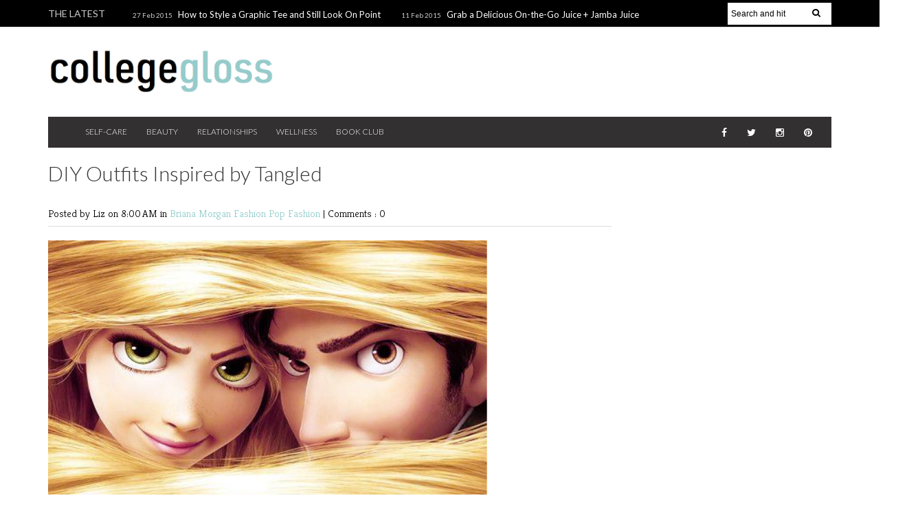

--- FILE ---
content_type: text/javascript; charset=UTF-8
request_url: http://www.collegegloss.com/feeds/posts/default/-/Fashion?alt=json-in-script&callback=related_results_labels_thumbs&max-results=8
body_size: 18323
content:
// API callback
related_results_labels_thumbs({"version":"1.0","encoding":"UTF-8","feed":{"xmlns":"http://www.w3.org/2005/Atom","xmlns$openSearch":"http://a9.com/-/spec/opensearchrss/1.0/","xmlns$blogger":"http://schemas.google.com/blogger/2008","xmlns$georss":"http://www.georss.org/georss","xmlns$gd":"http://schemas.google.com/g/2005","xmlns$thr":"http://purl.org/syndication/thread/1.0","id":{"$t":"tag:blogger.com,1999:blog-3863016916333258425"},"updated":{"$t":"2025-11-26T03:24:25.875-05:00"},"category":[{"term":"Fashion"},{"term":"Beauty"},{"term":"Lifestyle"},{"term":"DIY"},{"term":"Fun"},{"term":"Foodie"},{"term":"Style"},{"term":"Love"},{"term":"Fit"},{"term":"College Fashion"},{"term":"Pop"},{"term":"For Love"},{"term":"Ivanna Coello"},{"term":"Giveaway"},{"term":"Annie"},{"term":"Career"},{"term":"Future"},{"term":"Annie Robinson"},{"term":"Beauty Consult"},{"term":"Kiarra Sylvester"},{"term":"Anjerika"},{"term":"Liz Stratman"},{"term":"Flannery Underwood"},{"term":"Danielle Gosha"},{"term":"FunPop"},{"term":"Hannah Barnes"},{"term":"Red Carpet to Real Life"},{"term":"Dating"},{"term":"Renee"},{"term":"Tech"},{"term":"Sarah"},{"term":"holidays"},{"term":"Danielle Mair"},{"term":"5 Reasons We Love"},{"term":"Brianna"},{"term":"Rikki Byrd"},{"term":"weekender"},{"term":"Aspen Evans"},{"term":"Hair"},{"term":"Julia Morgan"},{"term":"Meaghan"},{"term":"Nail Trend"},{"term":"Rachel"},{"term":"relationships"},{"term":"7 Essentials For"},{"term":"Blog"},{"term":"Claire Walton"},{"term":"Entertainment Review"},{"term":"Furnish"},{"term":"Jaclyn"},{"term":"Jordan Schuman"},{"term":"Makeup"},{"term":"Mallory Feeney"},{"term":"Natural Beauty"},{"term":"Timeless Fashion"},{"term":"Autumn Taylor"},{"term":"College Traveler"},{"term":"Dorm Decor"},{"term":"Fashion Trend"},{"term":"For Future"},{"term":"Jen Morgan"},{"term":"Jessica E."},{"term":"Kelly Courington"},{"term":"Stephanie Scott"},{"term":"Affordable Fall Fun"},{"term":"College Dating"},{"term":"Darcy Trauger"},{"term":"Healthy Habits for the College Girl"},{"term":"Kelly Glasson"},{"term":"Laura G."},{"term":"Looks for Less"},{"term":"Michelle Chang"},{"term":"Pop Fashion"},{"term":"Anjerika Wilmer"},{"term":"Ashley"},{"term":"Audrey Prisk"},{"term":"Briana Morgan"},{"term":"Brooke"},{"term":"Entertainment"},{"term":"Sarah Mattoon"},{"term":"TV Talk"},{"term":"Adjoa Bruce"},{"term":"Ariana"},{"term":"Blogger"},{"term":"Diana"},{"term":"Hair How To"},{"term":"Hannah"},{"term":"International Foodie"},{"term":"Michelle"},{"term":"Rachel Davidson"},{"term":"5 Under $25"},{"term":"Bianca Brummell"},{"term":"Brooke S."},{"term":"Emily Garbutt"},{"term":"Fab Life"},{"term":"Jourdan Miller"},{"term":"Julia Taylor"},{"term":"Kimberly Suchy"},{"term":"Laura"},{"term":"Meg Bauer"},{"term":"Runway DIY"},{"term":"Vinh"},{"term":"kayla"},{"term":"Beauty Trend"},{"term":"College Gloss"},{"term":"Danielle Gagliardi"},{"term":"Designer Diaries"},{"term":"Maggie"},{"term":"Marina Tomao"},{"term":"Olivia Lewis"},{"term":"Study Abroad"},{"term":"TV Shows"},{"term":"olivia"},{"term":"5 Under $20"},{"term":"Angel"},{"term":"Chrissy Tansey"},{"term":"College"},{"term":"DeAnna Ramos"},{"term":"Guys"},{"term":"Jasmine McCain"},{"term":"Lisa Swanson"},{"term":"Read"},{"term":"Summer Food"},{"term":"skin"},{"term":"Ali Benveniste"},{"term":"Beauty Buzz"},{"term":"Brittany Redden"},{"term":"College Decor"},{"term":"Greek life"},{"term":"Jamie Wilson"},{"term":"Lauren S."},{"term":"Marysa"},{"term":"Working Girl"},{"term":"college love"},{"term":"3 Outfits For"},{"term":"Alexis Reliford"},{"term":"Anna"},{"term":"BTS"},{"term":"Best of 2012 Beauty"},{"term":"Best of Beauty"},{"term":"Chinea Rodriguez"},{"term":"College Couponing"},{"term":"Crissy Tang"},{"term":"Emily"},{"term":"Emily Dabau"},{"term":"Emily's Eight"},{"term":"Fitness"},{"term":"Gina Oursler"},{"term":"Hair Trends"},{"term":"Jessica"},{"term":"Real College Girls"},{"term":"Single"},{"term":"Site"},{"term":"Wanderlust Wednesday"},{"term":"Alexandra Abboud"},{"term":"Callie Gisler"},{"term":"College Decor on a Dime"},{"term":"Emmi MacIntyre"},{"term":"Fashion News"},{"term":"Halle"},{"term":"Halloween"},{"term":"How to Wear"},{"term":"Internship"},{"term":"Internships"},{"term":"Katie"},{"term":"Mariya"},{"term":"Meals in 30 Minutes or Less"},{"term":"Nicole Levitt"},{"term":"Shoes"},{"term":"Style File"},{"term":"Summer"},{"term":"Travel"},{"term":"Academics"},{"term":"Annie Michaelson"},{"term":"Anuli"},{"term":"Best Hair Products"},{"term":"CG Staff"},{"term":"Cate Young"},{"term":"Crafting"},{"term":"Danielle DiMeglio"},{"term":"Dorm"},{"term":"Fashion Star"},{"term":"From Day to Night"},{"term":"Kelsey Ray"},{"term":"Leah Walkiewicz"},{"term":"Maria"},{"term":"Movies"},{"term":"Nicole"},{"term":"OTW"},{"term":"Safety 101"},{"term":"Sarah Y."},{"term":"Staff"},{"term":"Stephany"},{"term":"Taylor"},{"term":"workout"},{"term":"#CGChat"},{"term":"Alicia Daly"},{"term":"Alnycea Blackwell"},{"term":"Amber"},{"term":"An Invite to Comic Con"},{"term":"Apartment"},{"term":"Apps"},{"term":"Are Dating Apps Worth the Risk"},{"term":"Beauty Abroad: European Style"},{"term":"Beauty for"},{"term":"Best Pinners"},{"term":"Blind Dating"},{"term":"Bombshell"},{"term":"Boyfriend"},{"term":"Brooke Stuart"},{"term":"CG Girl's Guide to Friday Night Makeup"},{"term":"Call Me Maybe"},{"term":"Calorie Counter"},{"term":"Catfish"},{"term":"Clothes"},{"term":"College Vacation"},{"term":"Comfort Foods without the guilt"},{"term":"Cosplayer"},{"term":"DC"},{"term":"Daily"},{"term":"Date Night"},{"term":"Eco-friendly"},{"term":"Emotions"},{"term":"Euro Trip"},{"term":"Ex"},{"term":"Exercise"},{"term":"Exs"},{"term":"Facebook"},{"term":"Feminist Issues"},{"term":"Five Frizz Fixes: Winter Hair Care"},{"term":"ForLove"},{"term":"Freshman 15"},{"term":"Get the Job"},{"term":"Go Green: Eco-Friendly Makeup"},{"term":"Green"},{"term":"Grilling"},{"term":"Happiness"},{"term":"He Was Perfect Until..."},{"term":"Health"},{"term":"Home"},{"term":"How To Give Yourself A Make-Under"},{"term":"How to Make A Panini for Any Meal"},{"term":"How to Make Apple Cider Doughnuts"},{"term":"How to “Break Up” with a Frenemy"},{"term":"Inspiration"},{"term":"Intern of the Month"},{"term":"Jennifer Morgan"},{"term":"KIt"},{"term":"Kardashian"},{"term":"Katelyn Philipp"},{"term":"Kelly Cholko"},{"term":"LDR"},{"term":"Lady Gaga"},{"term":"Lauren"},{"term":"Lauren Sawyer"},{"term":"Love\/Relationships"},{"term":"Maria Del Russo"},{"term":"Marriage"},{"term":"Marvel"},{"term":"Money Saver"},{"term":"Motivation"},{"term":"Music"},{"term":"Natalie Allen"},{"term":"Nicole Battafarano"},{"term":"Online Dating"},{"term":"Outfits"},{"term":"Phone Interview"},{"term":"Pinterest"},{"term":"Productive"},{"term":"Recipes"},{"term":"Regular Yoga Practice Yields Lifetime Effects"},{"term":"Run"},{"term":"Safety"},{"term":"Seven Things to Learn Before Tying the Knot"},{"term":"Skin Products"},{"term":"Sports"},{"term":"Summer Beauty Break"},{"term":"Summer Class"},{"term":"Summer Guide to Clear Skin"},{"term":"Summer Job"},{"term":"Summer Style"},{"term":"Superheros"},{"term":"Tec"},{"term":"The Top 3 Miracle Products for Wavy Hair"},{"term":"What to Pack"},{"term":"What to Wear"},{"term":"Work"},{"term":"crush"},{"term":"fearless"},{"term":"founder"},{"term":"guest post"},{"term":"healthy glow"},{"term":"horoscopes"},{"term":"jewelry"},{"term":"long distance"},{"term":"outdoors"},{"term":"rainbow cupcakes"},{"term":"sick"},{"term":"wish"}],"title":{"type":"text","$t":"College Gloss"},"subtitle":{"type":"html","$t":"beauty \/ skincare \/ self-care"},"link":[{"rel":"http://schemas.google.com/g/2005#feed","type":"application/atom+xml","href":"http:\/\/www.collegegloss.com\/feeds\/posts\/default"},{"rel":"self","type":"application/atom+xml","href":"http:\/\/www.blogger.com\/feeds\/3863016916333258425\/posts\/default\/-\/Fashion?alt=json-in-script\u0026max-results=8"},{"rel":"alternate","type":"text/html","href":"http:\/\/www.collegegloss.com\/search\/label\/Fashion"},{"rel":"hub","href":"http://pubsubhubbub.appspot.com/"},{"rel":"next","type":"application/atom+xml","href":"http:\/\/www.blogger.com\/feeds\/3863016916333258425\/posts\/default\/-\/Fashion\/-\/Fashion?alt=json-in-script\u0026start-index=9\u0026max-results=8"}],"author":[{"name":{"$t":"Stephany"},"uri":{"$t":"http:\/\/www.blogger.com\/profile\/16771913251855866607"},"email":{"$t":"noreply@blogger.com"},"gd$image":{"rel":"http://schemas.google.com/g/2005#thumbnail","width":"16","height":"16","src":"https:\/\/img1.blogblog.com\/img\/b16-rounded.gif"}}],"generator":{"version":"7.00","uri":"http://www.blogger.com","$t":"Blogger"},"openSearch$totalResults":{"$t":"360"},"openSearch$startIndex":{"$t":"1"},"openSearch$itemsPerPage":{"$t":"8"},"entry":[{"id":{"$t":"tag:blogger.com,1999:blog-3863016916333258425.post-6204333774525208513"},"published":{"$t":"2015-02-27T13:57:00.002-05:00"},"updated":{"$t":"2015-02-27T13:58:04.968-05:00"},"category":[{"scheme":"http://www.blogger.com/atom/ns#","term":"Fashion"}],"title":{"type":"text","$t":"How to Style a Graphic Tee and Still Look On Point"},"content":{"type":"html","$t":"\u003Cdiv class=\"separator\" style=\"clear: both; text-align: center;\"\u003E\n\u003Ca href=\"https:\/\/blogger.googleusercontent.com\/img\/b\/R29vZ2xl\/AVvXsEiE4mhP6TB3W9vHxFDfq3TUOzrS8jlp7wjj466wGsgR6iBmwglLZzLzXvsfgGKLD7Sq0uIiyjML5rarY8asd5zGDIeKPq5HKjPfzeh3qy0IwvkMBckVheQtcMDBflP46qq1AXITU_JEBLA\/s1600\/11744017+-+Copy+(2).jpg\" imageanchor=\"1\" style=\"margin-left: 1em; margin-right: 1em;\"\u003E\u003Cimg border=\"0\" src=\"https:\/\/blogger.googleusercontent.com\/img\/b\/R29vZ2xl\/AVvXsEiE4mhP6TB3W9vHxFDfq3TUOzrS8jlp7wjj466wGsgR6iBmwglLZzLzXvsfgGKLD7Sq0uIiyjML5rarY8asd5zGDIeKPq5HKjPfzeh3qy0IwvkMBckVheQtcMDBflP46qq1AXITU_JEBLA\/s1600\/11744017+-+Copy+(2).jpg\" height=\"572\" width=\"640\" \/\u003E\u003C\/a\u003E\u003C\/div\u003E\n\u003Cbr \/\u003E\nI love the graphic tee trend, but sometimes feel like I look a little juvenile when I just wear them with jeans or leggings. But wearing graphic tees doesn't have to be sloppy! Here are a few ways to style them and still look chic and glam:\u003Cbr \/\u003E\n\u003Cbr \/\u003E\n\u003Cb\u003E1. Put a blazer over it\u003C\/b\u003E\u003Cbr \/\u003E\nBlazers are not just office wear anymore. Wearing a blazer over your favorite graphic tee gives it just a bit of an edge, and makes you look like you put some effort into your outfit (but in reality, it's so simple!)\u003Cbr \/\u003E\n\u003Cbr \/\u003E\n\u003Cb\u003E2. Layer it under a fun skirt\u003C\/b\u003E\u003Cbr \/\u003E\nI love a t-shirt and fun, flowy skirt combination! The skirt automatically makes you look just a little more dressed up, when in reality, you really just threw it over your favorite soft tee. Pair with ballet flats for a daytime look or with heels for a girls night out. \u003Cbr \/\u003E\n\u003Cbr \/\u003E\n\u003Cb\u003E3. Add a statement necklace\u003C\/b\u003E\u003Cbr \/\u003E\nGo for glam by rocking a casual graphic t-shirt and your favorite jeans... and a statement necklace! This is another favorite of mine because your outfit is comfy and casual, but still on point.\u003Cbr \/\u003E\n\u003Cbr \/\u003E\n\u003Ci\u003E\u003Cb\u003EWhat's your favorite way to wear a graphic t-shirt?\u003C\/b\u003E\u003C\/i\u003E\u003Cbr \/\u003E\n\u003Cbr \/\u003E\nImages top: \u003Ca href=\"http:\/\/lovely-pepa.com\/travels\/ready-for-meetings\/\"\u003ELovely Pepa\u003C\/a\u003E | \u003Ca href=\"http:\/\/www.sydnestyle.com\/2013\/12\/blush-noir\/\"\u003ESydne Style\u003C\/a\u003E"},"link":[{"rel":"replies","type":"application/atom+xml","href":"http:\/\/www.collegegloss.com\/feeds\/6204333774525208513\/comments\/default","title":"Post Comments"},{"rel":"replies","type":"text/html","href":"http:\/\/www.collegegloss.com\/2015\/02\/how-to-style-graphic-tee-and-still-look.html#comment-form","title":"12 Comments"},{"rel":"edit","type":"application/atom+xml","href":"http:\/\/www.blogger.com\/feeds\/3863016916333258425\/posts\/default\/6204333774525208513"},{"rel":"self","type":"application/atom+xml","href":"http:\/\/www.blogger.com\/feeds\/3863016916333258425\/posts\/default\/6204333774525208513"},{"rel":"alternate","type":"text/html","href":"http:\/\/www.collegegloss.com\/2015\/02\/how-to-style-graphic-tee-and-still-look.html","title":"How to Style a Graphic Tee and Still Look On Point"}],"author":[{"name":{"$t":"steph"},"uri":{"$t":"http:\/\/www.blogger.com\/profile\/09838865051069790075"},"email":{"$t":"noreply@blogger.com"},"gd$image":{"rel":"http://schemas.google.com/g/2005#thumbnail","width":"27","height":"32","src":"\/\/blogger.googleusercontent.com\/img\/b\/R29vZ2xl\/AVvXsEjjQHtVD8ochZcLozPhmniYIQVzbTsmI0MwP1kAzLXBJSJlLz46YbvlNBKES2PoWSJ9yQPrHCnbL0efihtD4GJ8FVfEzahFG4REyRkRwfdT_C-k2Z4w0xZ69Z31nipoUEU\/s113\/pic.png"}}],"media$thumbnail":{"xmlns$media":"http://search.yahoo.com/mrss/","url":"https:\/\/blogger.googleusercontent.com\/img\/b\/R29vZ2xl\/AVvXsEiE4mhP6TB3W9vHxFDfq3TUOzrS8jlp7wjj466wGsgR6iBmwglLZzLzXvsfgGKLD7Sq0uIiyjML5rarY8asd5zGDIeKPq5HKjPfzeh3qy0IwvkMBckVheQtcMDBflP46qq1AXITU_JEBLA\/s72-c\/11744017+-+Copy+(2).jpg","height":"72","width":"72"},"thr$total":{"$t":"12"}},{"id":{"$t":"tag:blogger.com,1999:blog-3863016916333258425.post-1866949717186704047"},"published":{"$t":"2014-10-23T17:28:00.000-04:00"},"updated":{"$t":"2014-11-03T11:44:28.244-05:00"},"category":[{"scheme":"http://www.blogger.com/atom/ns#","term":"Crissy Tang"},{"scheme":"http://www.blogger.com/atom/ns#","term":"Fashion"}],"title":{"type":"text","$t":"5 Shoe Trends to Try This Fall "},"content":{"type":"html","$t":"\u003Cdiv class=\"separator\" style=\"clear: both; text-align: center;\"\u003E\n\u003Ca href=\"https:\/\/blogger.googleusercontent.com\/img\/b\/R29vZ2xl\/AVvXsEhFx1Av4Si9y4ewNNxmiWUELK_j-cm3bzn8zcewIGYcgpA88pheGCFneSI9RuysGeHMSob2O1RuWTMnZDvz4pE_4No8qm9E0qkDHc7BiZRBbsJ9eK8DXclgNQFHSq3WNNdC_xiBjya1ayY\/s1600\/0699d234ab99e4071ca76a0f69c7fb6e.jpg\" imageanchor=\"1\" style=\"margin-left: 1em; margin-right: 1em;\"\u003E\u003Cimg border=\"0\" src=\"https:\/\/blogger.googleusercontent.com\/img\/b\/R29vZ2xl\/AVvXsEhFx1Av4Si9y4ewNNxmiWUELK_j-cm3bzn8zcewIGYcgpA88pheGCFneSI9RuysGeHMSob2O1RuWTMnZDvz4pE_4No8qm9E0qkDHc7BiZRBbsJ9eK8DXclgNQFHSq3WNNdC_xiBjya1ayY\/s1600\/0699d234ab99e4071ca76a0f69c7fb6e.jpg\" height=\"400\" width=\"400\" \/\u003E\u003C\/a\u003E\u003C\/div\u003E\n\u003Cdiv\u003E\n\u003C\/div\u003E\n\u003Cdiv\u003E\nI don't know about you but I'm tired of bringing out my combat boots and riding boots for fall. With the new season just arriving, it's time to try something new! There's so many styles and colors, you’re bound to find something new to love! From oxford shoes to slip-on sneakers, here are styles you need to try this fall!\u003Cbr \/\u003E\n\u003Cbr \/\u003E\nHaving seen them on various celebrities, chelsea boots are a MUST this season. You can pair them with a dress for a more formal look or dress them down with some skinny jeans and a sweater!\u003C\/div\u003E\n\u003Cdiv\u003E\n\u003Cbr \/\u003E\u003C\/div\u003E\n\u003Cdiv class=\"separator\" style=\"clear: both; text-align: center;\"\u003E\n\u003Ca href=\"https:\/\/blogger.googleusercontent.com\/img\/b\/R29vZ2xl\/AVvXsEgbXyWRUvvx-cAIXglIZ8g16ljSBWtZH_broFu0bRswKaBTdWuEwUfXa_oBSn3KH_XZe2bFqAKO71ZYIzNSGLT2FWTxUS_3iCO-S45FWgdPnv_hRk2Hl82Uy2T8c_fEMuq7VrqV3Ifhitg\/s1600\/chelsea+boots.jpg\" imageanchor=\"1\" style=\"margin-left: 1em; margin-right: 1em;\"\u003E\u003Cimg border=\"0\" src=\"https:\/\/blogger.googleusercontent.com\/img\/b\/R29vZ2xl\/AVvXsEgbXyWRUvvx-cAIXglIZ8g16ljSBWtZH_broFu0bRswKaBTdWuEwUfXa_oBSn3KH_XZe2bFqAKO71ZYIzNSGLT2FWTxUS_3iCO-S45FWgdPnv_hRk2Hl82Uy2T8c_fEMuq7VrqV3Ifhitg\/s1600\/chelsea+boots.jpg\" height=\"320\" width=\"213\" \/\u003E\u003C\/a\u003E\u003C\/div\u003E\n\u003Cdiv\u003E\n\u003Cbr \/\u003E\u003C\/div\u003E\n\u003Cdiv\u003E\nOxford shoes are perfect if you’re trying to go for a preppy, classic look. Instead of going for the typical colors (black and brown), try ones with colored accents! They go perfectly with a button down shirt.\u0026nbsp;\u003C\/div\u003E\n\u003Cdiv class=\"separator\" style=\"clear: both; text-align: left;\"\u003E\n\u003Cbr \/\u003E\u003C\/div\u003E\n\u003Cdiv class=\"separator\" style=\"clear: both; text-align: center;\"\u003E\n\u003Ca href=\"https:\/\/blogger.googleusercontent.com\/img\/b\/R29vZ2xl\/AVvXsEj94ywails-4DlnoCxc8b0Vu8S8zfhTU2f4JPfiM5k-wR0ZtFaLxud9BBp7TFTjfhxyGYsRegsAak9Alk91e2a9Innoq22EnepziBh6rjtoy-a7su-rxalpfEwrTcllzuCVWUKVxpZkBnI\/s1600\/oxfords.jpg\" imageanchor=\"1\" style=\"margin-left: 1em; margin-right: 1em;\"\u003E\u003Cimg border=\"0\" src=\"https:\/\/blogger.googleusercontent.com\/img\/b\/R29vZ2xl\/AVvXsEj94ywails-4DlnoCxc8b0Vu8S8zfhTU2f4JPfiM5k-wR0ZtFaLxud9BBp7TFTjfhxyGYsRegsAak9Alk91e2a9Innoq22EnepziBh6rjtoy-a7su-rxalpfEwrTcllzuCVWUKVxpZkBnI\/s1600\/oxfords.jpg\" height=\"320\" width=\"191\" \/\u003E\u003C\/a\u003E\u003C\/div\u003E\n\u003Cdiv\u003E\n\u003Cbr \/\u003E\nThis season’s must-have item are knee-high boots. You can pair these boots with a skirt for that perfect feminine touch or a pair of dark skinny jeans and blouse! \u003C\/div\u003E\n\u003Cdiv\u003E\n\u003Cbr \/\u003E\u003C\/div\u003E\n\u003Cdiv class=\"separator\" style=\"clear: both; text-align: center;\"\u003E\n\u003Ca href=\"https:\/\/blogger.googleusercontent.com\/img\/b\/R29vZ2xl\/AVvXsEhYa_vPDxLoFaXHxRvT67CW3xcgUhd_5yd3T0e8-W-saSMx0XkbfnRJuYUM_WLT205zc6K6sH7SK3XcwpFQEL303l3bOOjoG-K8QMLJSejYhSu-Hv59-dN2tLaYJ-QovJPoYlTB4_riAf8\/s1600\/knee-high+boots.jpg\" imageanchor=\"1\" style=\"margin-left: 1em; margin-right: 1em;\"\u003E\u003Cimg border=\"0\" src=\"https:\/\/blogger.googleusercontent.com\/img\/b\/R29vZ2xl\/AVvXsEhYa_vPDxLoFaXHxRvT67CW3xcgUhd_5yd3T0e8-W-saSMx0XkbfnRJuYUM_WLT205zc6K6sH7SK3XcwpFQEL303l3bOOjoG-K8QMLJSejYhSu-Hv59-dN2tLaYJ-QovJPoYlTB4_riAf8\/s1600\/knee-high+boots.jpg\" height=\"320\" width=\"213\" \/\u003E\u003C\/a\u003E\u003C\/div\u003E\n\u003Cdiv\u003E\n\u003Cbr \/\u003E\u003C\/div\u003E\n\u003Cbr \/\u003E\nI’m all about the slip-on sneakers this fall, especially patterned ones. Don't be afraid to mix patterns! Leopard patterned slip-ons can be paired with black skinny jeans and a striped shirt!\u003Cbr \/\u003E\n\u003Cdiv\u003E\n\u003Cbr \/\u003E\u003C\/div\u003E\n\u003Cdiv class=\"separator\" style=\"clear: both; text-align: center;\"\u003E\n\u003Ca href=\"https:\/\/blogger.googleusercontent.com\/img\/b\/R29vZ2xl\/AVvXsEj2B-7jxNuqLYq8il8MlVqhvgPIJZjgnN1OYHindayaFUF_jYBQKKux5ag-7xjZP8FK7cje1jZ4WVmzutFgO8XmFk1b3y2p_SjYgRjjQQ4ts-w0jszAotkMYW36G6q7ENZNuGeqdl3vPnk\/s1600\/8922e1416f17b264842c0f2f066ef435.jpg\" imageanchor=\"1\" style=\"margin-left: 1em; margin-right: 1em;\"\u003E\u003Cimg border=\"0\" src=\"https:\/\/blogger.googleusercontent.com\/img\/b\/R29vZ2xl\/AVvXsEj2B-7jxNuqLYq8il8MlVqhvgPIJZjgnN1OYHindayaFUF_jYBQKKux5ag-7xjZP8FK7cje1jZ4WVmzutFgO8XmFk1b3y2p_SjYgRjjQQ4ts-w0jszAotkMYW36G6q7ENZNuGeqdl3vPnk\/s1600\/8922e1416f17b264842c0f2f066ef435.jpg\" height=\"320\" width=\"224\" \/\u003E\u003C\/a\u003E\u003C\/div\u003E\n\u003Cdiv class=\"separator\" style=\"clear: both; text-align: center;\"\u003E\n\u003Cbr \/\u003E\u003C\/div\u003E\n\u003Cdiv class=\"separator\" style=\"clear: both; text-align: left;\"\u003E\nWearing bright colored flats is a great way to make your outfit pop! Not only are they super cute with skinny jeans, but they're also really comfortable. Pair them with a t-shirt and blazer and your outfit is complete!\u0026nbsp;\u003C\/div\u003E\n\u003Cdiv class=\"separator\" style=\"clear: both; text-align: left;\"\u003E\n\u003Cbr \/\u003E\u003C\/div\u003E\n\u003Cdiv class=\"separator\" style=\"clear: both; text-align: center;\"\u003E\n\u003Ca href=\"https:\/\/blogger.googleusercontent.com\/img\/b\/R29vZ2xl\/AVvXsEh3ndEa1eg2z5Mw79VXl3P6mUgMz9cdklAqadrvgiN1Vuz1TsvRhgdH9xuqP05DFhB6n_K_e2unKTRwUyDK7h6uUU815MEhj84_zG9BrNhw1sFpw7xgDM1hn-9PjUMgScY1gxH3-fjt_sw\/s1600\/karen-walker-orange-zara-glasses-sunglasses~look-main-single.jpg\" imageanchor=\"1\" style=\"margin-left: 1em; margin-right: 1em;\"\u003E\u003Cimg border=\"0\" src=\"https:\/\/blogger.googleusercontent.com\/img\/b\/R29vZ2xl\/AVvXsEh3ndEa1eg2z5Mw79VXl3P6mUgMz9cdklAqadrvgiN1Vuz1TsvRhgdH9xuqP05DFhB6n_K_e2unKTRwUyDK7h6uUU815MEhj84_zG9BrNhw1sFpw7xgDM1hn-9PjUMgScY1gxH3-fjt_sw\/s1600\/karen-walker-orange-zara-glasses-sunglasses~look-main-single.jpg\" height=\"320\" width=\"218\" \/\u003E\u003C\/a\u003E\u003C\/div\u003E\n\u003Cdiv class=\"separator\" style=\"clear: both; text-align: center;\"\u003E\n\u003Cbr \/\u003E\u003C\/div\u003E\n\u003Cdiv class=\"separator\" style=\"clear: both; text-align: center;\"\u003E\nWhich one of these shoe trends are you most excited to try?\u0026nbsp;\u003C\/div\u003E\n\u003Cdiv class=\"separator\" style=\"clear: both; text-align: center;\"\u003E\n\u003Cbr \/\u003E\u003C\/div\u003E\n\u003Cdiv class=\"separator\" style=\"clear: both; text-align: left;\"\u003E\nBy: Crissy Tang | Image:\u0026nbsp;\u003Ca href=\"http:\/\/www.bloglovin.com\/blog\/post\/6867617\/1843299339?link=aHR0cCUzQSUyRiUyRnRlZXRoYXJlamFkZS5jb20lMkZvdXRmaXQtYm95LWlzaCUyRiUzRnV0bV9zb3VyY2UlM0Ryc3MlMjZ1dG1fbWVkaXVtJTNEcnNzJTI2dXRtX2NhbXBhaWduJTNEb3V0Zml0LWJveS1pc2g=\"\u003ESource1\u003C\/a\u003E,\u0026nbsp;\u003Ca href=\"http:\/\/lellavictoria.creatorsofdesire.com\/classics\/\"\u003ESource2\u003C\/a\u003E,\u0026nbsp;\u003Ca href=\"https:\/\/www.flickr.com\/photos\/93772654@N07\/11416944245\/in\/photostream\/\"\u003ESource3\u003C\/a\u003E,\u0026nbsp;\u003Ca href=\"http:\/\/sincerelyjules.com\/\"\u003ESource4\u003C\/a\u003E,\u0026nbsp;\u003Ca href=\"http:\/\/www.lazyheelsblog.com\/2012\/05\/neon-blue-flats.html\"\u003ESource5\u003C\/a\u003E\u003C\/div\u003E\n"},"link":[{"rel":"replies","type":"application/atom+xml","href":"http:\/\/www.collegegloss.com\/feeds\/1866949717186704047\/comments\/default","title":"Post Comments"},{"rel":"replies","type":"text/html","href":"http:\/\/www.collegegloss.com\/2014\/10\/5-shoe-trends-to-try-this-fall.html#comment-form","title":"1 Comments"},{"rel":"edit","type":"application/atom+xml","href":"http:\/\/www.blogger.com\/feeds\/3863016916333258425\/posts\/default\/1866949717186704047"},{"rel":"self","type":"application/atom+xml","href":"http:\/\/www.blogger.com\/feeds\/3863016916333258425\/posts\/default\/1866949717186704047"},{"rel":"alternate","type":"text/html","href":"http:\/\/www.collegegloss.com\/2014\/10\/5-shoe-trends-to-try-this-fall.html","title":"5 Shoe Trends to Try This Fall "}],"author":[{"name":{"$t":"Unknown"},"email":{"$t":"noreply@blogger.com"},"gd$image":{"rel":"http://schemas.google.com/g/2005#thumbnail","width":"16","height":"16","src":"https:\/\/img1.blogblog.com\/img\/b16-rounded.gif"}}],"media$thumbnail":{"xmlns$media":"http://search.yahoo.com/mrss/","url":"https:\/\/blogger.googleusercontent.com\/img\/b\/R29vZ2xl\/AVvXsEhFx1Av4Si9y4ewNNxmiWUELK_j-cm3bzn8zcewIGYcgpA88pheGCFneSI9RuysGeHMSob2O1RuWTMnZDvz4pE_4No8qm9E0qkDHc7BiZRBbsJ9eK8DXclgNQFHSq3WNNdC_xiBjya1ayY\/s72-c\/0699d234ab99e4071ca76a0f69c7fb6e.jpg","height":"72","width":"72"},"thr$total":{"$t":"1"}},{"id":{"$t":"tag:blogger.com,1999:blog-3863016916333258425.post-4911966330552096564"},"published":{"$t":"2014-10-03T08:00:00.000-04:00"},"updated":{"$t":"2014-10-03T10:44:12.624-04:00"},"category":[{"scheme":"http://www.blogger.com/atom/ns#","term":"Crissy Tang"},{"scheme":"http://www.blogger.com/atom/ns#","term":"Fashion"}],"title":{"type":"text","$t":"3 Pants Trends For Fall"},"content":{"type":"html","$t":"\u003Cdiv class=\"separator\" style=\"clear: both; text-align: center;\"\u003E\n\u0026nbsp;\u003Ca href=\"https:\/\/blogger.googleusercontent.com\/img\/b\/R29vZ2xl\/AVvXsEj5evbSnU1E1w6OpES1mIEsaRSrwN7wT-gNnrV4fnhTeluCgtFtvFRb_AJkmAEjB1-2oU_nE4Plu2KSNedDw-3T4I5fUpx7T52CCHIHPNeKsdmko9XVbjRv0zy4pxyT9KPkkQkQXm-5M2Sn\/s1600\/jz_51vQ2hZjl.jpg\" imageanchor=\"1\" style=\"margin-left: 1em; margin-right: 1em;\"\u003E\u003Cimg border=\"0\" src=\"https:\/\/blogger.googleusercontent.com\/img\/b\/R29vZ2xl\/AVvXsEj5evbSnU1E1w6OpES1mIEsaRSrwN7wT-gNnrV4fnhTeluCgtFtvFRb_AJkmAEjB1-2oU_nE4Plu2KSNedDw-3T4I5fUpx7T52CCHIHPNeKsdmko9XVbjRv0zy4pxyT9KPkkQkQXm-5M2Sn\/s1600\/jz_51vQ2hZjl.jpg\" \/\u003E\u003C\/a\u003E\u003C\/div\u003E\n\u003Cbr \/\u003E\nFall means it’s time to switch out your shorts for some jeans and leggings. I don’t know about you, but I’m tired of wearing either options this fall. Instead substitute these for harem pants, bell-bottoms, or joggers! Take a look at the options below:\u003Cbr \/\u003E\n\u003Cbr \/\u003E\n\u003Cb\u003E1. Jogger Pants\u003C\/b\u003E\u003Cbr \/\u003E\n\u003Cbr \/\u003E\nWho said sweatpants are just for lounging around? Jogger pants are must-haves this fall! These updated jogging pants are super comfortable and are a great alternative to leggings. Whether you’re relaxing at home or going out, you can dress them up or down. Just pair them with a graphic t-shirt or cropped top.\u003Cbr \/\u003E\n\u003Cbr \/\u003E\n\u003Cdiv class=\"separator\" style=\"clear: both; text-align: center;\"\u003E\n\u003Ca href=\"https:\/\/blogger.googleusercontent.com\/img\/b\/R29vZ2xl\/AVvXsEi7nDLnutmtyoNytaU7N7_NaaG8ittzIhv2Rh0ZEu-taOLylvWEATjeF8QglnZ9IAU8Z5Cxbmvodx4Mh9bR9Qf6M1mElYDHfrtBlo03EMYu2KFi6e6rAZeZ93s4LeAHQZLLHYe3ccF-fz7C\/s1600\/navy-6.jpg\" imageanchor=\"1\" style=\"margin-left: 1em; margin-right: 1em;\"\u003E\u003Cimg border=\"0\" src=\"https:\/\/blogger.googleusercontent.com\/img\/b\/R29vZ2xl\/AVvXsEi7nDLnutmtyoNytaU7N7_NaaG8ittzIhv2Rh0ZEu-taOLylvWEATjeF8QglnZ9IAU8Z5Cxbmvodx4Mh9bR9Qf6M1mElYDHfrtBlo03EMYu2KFi6e6rAZeZ93s4LeAHQZLLHYe3ccF-fz7C\/s1600\/navy-6.jpg\" height=\"400\" width=\"165\" \/\u003E\u003C\/a\u003E\u003C\/div\u003E\n\u003Cdiv style=\"text-align: center;\"\u003E\n\u003Ca href=\"http:\/\/www.shopstyle.com\/action\/loadRetailerProductPage?id=453574389\u0026amp;pid=uid8169-25523237-48\"\u003E\u003Cb\u003ESlim Jogger Pants, Target $19.99\u003C\/b\u003E\u003C\/a\u003E\u003C\/div\u003E\n\u003Cdiv style=\"text-align: center;\"\u003E\n\u003C\/div\u003E\n\u003Cbr \/\u003E\n\u003Cb\u003E2. Bell Bottoms \u003C\/b\u003E\u003Cbr \/\u003E\n\u003Cbr \/\u003E\nI’m happy to say that the 1970s trend is back - bell bottoms! Get away from those skinny jeans with this hippie chic and sophisticated style! Dress it up with a white button down or make it more casual with a cropped sweater or peasant blouse. You have to try this boho chic trend! \u003Cbr \/\u003E\n\u003Cbr \/\u003E\n\u003Cdiv style=\"text-align: center;\"\u003E\n\u003C\/div\u003E\n\u003Cdiv class=\"separator\" style=\"clear: both; text-align: center;\"\u003E\n\u003Ca href=\"https:\/\/blogger.googleusercontent.com\/img\/b\/R29vZ2xl\/AVvXsEg5pT_7ENs2OwE16DdgSZc26V-NJY_FYkexjIX3N14BwZkVI-D2qn79wOkzf0_01sqBtfWQGF_Ac6Tk9jFGrjt7PSZFvebA_0Low1cLUsg1Rs6Id8gVRmmz58eutPzO7BeCv1EPQbXlSHaA\/s1600\/pIRTHT34HuMl.jpg\" imageanchor=\"1\" style=\"margin-left: 1em; margin-right: 1em;\"\u003E\u003Cimg border=\"0\" src=\"https:\/\/blogger.googleusercontent.com\/img\/b\/R29vZ2xl\/AVvXsEg5pT_7ENs2OwE16DdgSZc26V-NJY_FYkexjIX3N14BwZkVI-D2qn79wOkzf0_01sqBtfWQGF_Ac6Tk9jFGrjt7PSZFvebA_0Low1cLUsg1Rs6Id8gVRmmz58eutPzO7BeCv1EPQbXlSHaA\/s1600\/pIRTHT34HuMl.jpg\" height=\"400\" width=\"271\" \/\u003E\u003C\/a\u003E\u003C\/div\u003E\n\u003Cdiv style=\"text-align: center;\"\u003E\n\u003Ca href=\"http:\/\/www.shopstyle.com\/action\/loadRetailerProductPage?id=457050963\u0026amp;pid=uid8169-25523237-48\"\u003E\u003Cb\u003EFloral Bell Bottoms, Forever 21 $22.90\u003C\/b\u003E\u003C\/a\u003E\u003C\/div\u003E\n\u003Cbr \/\u003E\n\u003Cb\u003E3. Harem Pants \u003C\/b\u003E\u003Cbr \/\u003E\n\u003Cbr \/\u003E\nHarem pants became very popular this summer but why not carry the trend into fall? They are super versatile - patterned ones are perfect to wear to class while solid black ones could be worn on a night on the town. Pair them with sneakers to get a sporty look or with booties to get a classic look.\u003Cbr \/\u003E\n\u003Cbr \/\u003E\n\u003Cdiv class=\"separator\" style=\"clear: both; text-align: center;\"\u003E\n\u003Ca href=\"https:\/\/blogger.googleusercontent.com\/img\/b\/R29vZ2xl\/AVvXsEhs8yVoO6ECqAk5xm41F1t7o81fNFX5XKx_HgGg04zIiqE7c59ZNQ2fDycyOoh7s8AdlOi-Vn-SGXFcxt2vYFfV8JtWgx4hFF578TPvok8BQd3_uP7J-DHzHvAWtxX31alLgZUUIEcHzF48\/s1600\/IMG_1501_400w.JPG\" imageanchor=\"1\" style=\"margin-left: 1em; margin-right: 1em;\"\u003E\u003Cimg border=\"0\" src=\"https:\/\/blogger.googleusercontent.com\/img\/b\/R29vZ2xl\/AVvXsEhs8yVoO6ECqAk5xm41F1t7o81fNFX5XKx_HgGg04zIiqE7c59ZNQ2fDycyOoh7s8AdlOi-Vn-SGXFcxt2vYFfV8JtWgx4hFF578TPvok8BQd3_uP7J-DHzHvAWtxX31alLgZUUIEcHzF48\/s1600\/IMG_1501_400w.JPG\" height=\"400\" width=\"266\" \/\u003E\u003C\/a\u003E\u003C\/div\u003E\n\u003Cdiv style=\"text-align: center;\"\u003E\n\u003Ca href=\"http:\/\/www.shopstyle.com\/action\/loadRetailerProductPage?id=457050963\u0026amp;pid=uid8169-25523237-48\"\u003E\u003Cb\u003EHarem Pants, Free People $49.95\u003C\/b\u003E\u003C\/a\u003E\u003C\/div\u003E\n\u003Cdiv style=\"text-align: center;\"\u003E\n\u003Cbr \/\u003E\u003C\/div\u003E\n\u003Cdiv style=\"text-align: center;\"\u003E\n\u003C\/div\u003E\n\u003Cdiv style=\"text-align: center;\"\u003E\n\u003Ci\u003E\u003Cb\u003EWhich trend are you going to try this fall?\u003C\/b\u003E\u003C\/i\u003E\u003Cbr \/\u003E\n\u003Cbr \/\u003E\n\u003Cdiv style=\"text-align: left;\"\u003E\nBy: Crissy Tang | Image: \u003Ca href=\"http:\/\/fashion.allwomenstalk.com\/reasons-to-rock-the-jogger-pant-trend\"\u003ESource1\u003C\/a\u003E, \u003Ca href=\"http:\/\/www.ferbena.com\/trend-fashion-jogger-pants-outfit.html\"\u003ESource2\u003C\/a\u003E\u003C\/div\u003E\n\u003C\/div\u003E\n"},"link":[{"rel":"replies","type":"application/atom+xml","href":"http:\/\/www.collegegloss.com\/feeds\/4911966330552096564\/comments\/default","title":"Post Comments"},{"rel":"replies","type":"text/html","href":"http:\/\/www.collegegloss.com\/2014\/10\/3-pants-trends-for-fall.html#comment-form","title":"1 Comments"},{"rel":"edit","type":"application/atom+xml","href":"http:\/\/www.blogger.com\/feeds\/3863016916333258425\/posts\/default\/4911966330552096564"},{"rel":"self","type":"application/atom+xml","href":"http:\/\/www.blogger.com\/feeds\/3863016916333258425\/posts\/default\/4911966330552096564"},{"rel":"alternate","type":"text/html","href":"http:\/\/www.collegegloss.com\/2014\/10\/3-pants-trends-for-fall.html","title":"3 Pants Trends For Fall"}],"author":[{"name":{"$t":"Unknown"},"email":{"$t":"noreply@blogger.com"},"gd$image":{"rel":"http://schemas.google.com/g/2005#thumbnail","width":"16","height":"16","src":"https:\/\/img1.blogblog.com\/img\/b16-rounded.gif"}}],"media$thumbnail":{"xmlns$media":"http://search.yahoo.com/mrss/","url":"https:\/\/blogger.googleusercontent.com\/img\/b\/R29vZ2xl\/AVvXsEj5evbSnU1E1w6OpES1mIEsaRSrwN7wT-gNnrV4fnhTeluCgtFtvFRb_AJkmAEjB1-2oU_nE4Plu2KSNedDw-3T4I5fUpx7T52CCHIHPNeKsdmko9XVbjRv0zy4pxyT9KPkkQkQXm-5M2Sn\/s72-c\/jz_51vQ2hZjl.jpg","height":"72","width":"72"},"thr$total":{"$t":"1"}},{"id":{"$t":"tag:blogger.com,1999:blog-3863016916333258425.post-1434523272037332087"},"published":{"$t":"2014-08-28T21:34:00.002-04:00"},"updated":{"$t":"2014-08-28T21:34:57.956-04:00"},"category":[{"scheme":"http://www.blogger.com/atom/ns#","term":"Fashion"},{"scheme":"http://www.blogger.com/atom/ns#","term":"Style"}],"title":{"type":"text","$t":"DIY Kimono Cardigan (Made From a Scarf)"},"content":{"type":"html","$t":"\u003Cdiv class=\"separator\" style=\"clear: both; text-align: center;\"\u003E\n\u003Ca href=\"https:\/\/blogger.googleusercontent.com\/img\/b\/R29vZ2xl\/AVvXsEiJlbWLtLJd4LbqYpTu3fLNHnKamOojvL-d32RpxdIBTnwTBsoZ7ctYuPG-Z9CWOgeuL3Jgzo3CXQOtfAhAtCdWGQw5qIpE_QtIx4LXzE7oeDtKrq6ech6ZJKXNNkePC7FyI5oopt8064c\/s1600\/quote.png\" imageanchor=\"1\" style=\"margin-left: 1em; margin-right: 1em;\"\u003E\u003Cimg border=\"0\" src=\"https:\/\/blogger.googleusercontent.com\/img\/b\/R29vZ2xl\/AVvXsEiJlbWLtLJd4LbqYpTu3fLNHnKamOojvL-d32RpxdIBTnwTBsoZ7ctYuPG-Z9CWOgeuL3Jgzo3CXQOtfAhAtCdWGQw5qIpE_QtIx4LXzE7oeDtKrq6ech6ZJKXNNkePC7FyI5oopt8064c\/s1600\/quote.png\" \/\u003E\u003C\/a\u003E\u003C\/div\u003E\n\u003Cdiv class=\"separator\" style=\"clear: both; text-align: center;\"\u003E\n\u003Cbr \/\u003E\u003C\/div\u003E\n\u003Cdiv class=\"separator\" style=\"clear: both; text-align: left;\"\u003E\nWith the weather getting a little cooler, kimonos are the perfect light weight cover for the end of summer. Instead of going out to buy one, you can make one yourself!\u0026nbsp;\u003C\/div\u003E\n\u003Cdiv class=\"separator\" style=\"clear: both; text-align: left;\"\u003E\n\u003Cbr \/\u003E\u003C\/div\u003E\n\u003Cdiv class=\"separator\" style=\"clear: both; text-align: left;\"\u003E\nAll you need for this project is a large rectangular scarf, scissors, and a needle and thread. This DIY project cost me just $4 (plus tax) for floral scarf. I had scissors, needle, and thread already.\u003C\/div\u003E\n\u003Cdiv class=\"separator\" style=\"clear: both; text-align: left;\"\u003E\n\u003Cbr \/\u003E\u003C\/div\u003E\n\u003Cdiv class=\"separator\" style=\"clear: both; text-align: left;\"\u003E\n\u003Cb\u003EStep 1\u003C\/b\u003E\u003C\/div\u003E\n\u003Cdiv class=\"separator\" style=\"clear: both; text-align: left;\"\u003E\n\u003Cbr \/\u003E\u003C\/div\u003E\n\u003Cdiv class=\"separator\" style=\"clear: both; text-align: left;\"\u003E\nFold the scarf in half and lay it on a flat surface.\u003C\/div\u003E\n\u003Cdiv class=\"separator\" style=\"clear: both; text-align: left;\"\u003E\n\u003Cbr \/\u003E\u003C\/div\u003E\n\u003Cdiv class=\"separator\" style=\"clear: both; text-align: center;\"\u003E\n\u003Ca href=\"https:\/\/blogger.googleusercontent.com\/img\/b\/R29vZ2xl\/AVvXsEja4k4Vk1Phcn9AHc8TYUIh7nWlDxovN31JZ1wfHs6IddOZrjCgp6h-hmgk2pguSSBbae3dUCiuGcsAOWXLm3JAxfmkzhkoFN-Hph28yxxMqcE2IMCu8CIsJi5F8KhXIlVaQuEEVNpT53c\/s1600\/bic01.jpg\" imageanchor=\"1\" style=\"margin-left: 1em; margin-right: 1em;\"\u003E\u003Cimg border=\"0\" src=\"https:\/\/blogger.googleusercontent.com\/img\/b\/R29vZ2xl\/AVvXsEja4k4Vk1Phcn9AHc8TYUIh7nWlDxovN31JZ1wfHs6IddOZrjCgp6h-hmgk2pguSSBbae3dUCiuGcsAOWXLm3JAxfmkzhkoFN-Hph28yxxMqcE2IMCu8CIsJi5F8KhXIlVaQuEEVNpT53c\/s1600\/bic01.jpg\" height=\"360\" width=\"640\" \/\u003E\u003C\/a\u003E\u003C\/div\u003E\n\u003Cdiv class=\"separator\" style=\"clear: both; text-align: left;\"\u003E\n\u003Cbr \/\u003E\u003C\/div\u003E\n\u003Cdiv class=\"separator\" style=\"clear: both; text-align: left;\"\u003E\n\u003Cb\u003EStep 2\u003C\/b\u003E\u003C\/div\u003E\n\u003Cdiv class=\"separator\" style=\"clear: both; text-align: left;\"\u003E\n\u003Cb\u003E\u003Cbr \/\u003E\u003C\/b\u003E\u003C\/div\u003E\nMeasure up from the bottom of the scarf about 10 inches on both sides. Mark each side with a piece of tape. Then measure about 8-10 inches inside of the original mark. mark that spot with tape as well. This will be the line you will need to sew. Sew along this line in a thread color that matches your scarf.\u003Cbr \/\u003E\n\u003Cbr \/\u003E\n\u003Cdiv class=\"separator\" style=\"clear: both; text-align: center;\"\u003E\n\u003Ca href=\"https:\/\/blogger.googleusercontent.com\/img\/b\/R29vZ2xl\/AVvXsEjg2vlhTmT7YHLhaBT0ndbLRNF3vBtmAqDhCk0VazDfSBurxnnme57BxzSuiGMdhF6lrXjg7e-uA-tHJwxkRSjAO02bJZXFPX71Q0Alb6BnvZIWuNGY16_Aiak9sa6ePpQl3IoT214qLME\/s1600\/0OK.png\" imageanchor=\"1\" style=\"margin-left: 1em; margin-right: 1em;\"\u003E\u003Cimg border=\"0\" src=\"https:\/\/blogger.googleusercontent.com\/img\/b\/R29vZ2xl\/AVvXsEjg2vlhTmT7YHLhaBT0ndbLRNF3vBtmAqDhCk0VazDfSBurxnnme57BxzSuiGMdhF6lrXjg7e-uA-tHJwxkRSjAO02bJZXFPX71Q0Alb6BnvZIWuNGY16_Aiak9sa6ePpQl3IoT214qLME\/s1600\/0OK.png\" \/\u003E\u003C\/a\u003E\u003C\/div\u003E\n\u003Cdiv class=\"separator\" style=\"clear: both; text-align: center;\"\u003E\n\u003Cbr \/\u003E\u003C\/div\u003E\n\u003Cdiv class=\"separator\" style=\"clear: both; text-align: left;\"\u003E\n\u003Cb\u003EStep 3\u003C\/b\u003E\u003C\/div\u003E\n\u003Cdiv class=\"separator\" style=\"clear: both; text-align: left;\"\u003E\nCut one side (important: only cut one side of the fold) of the folded scarf to the top. This will be the front opening of the cardigan. If you're having trouble with instructions, you can also watch a similar tutorial \u003Ca href=\"https:\/\/www.youtube.com\/watch?v=SmJ8L4VCMjk\"\u003Ehere\u003C\/a\u003E.\u003C\/div\u003E\n\u003Cdiv class=\"separator\" style=\"clear: both; text-align: left;\"\u003E\n\u003Cbr \/\u003E\u003C\/div\u003E\n\u003Cdiv class=\"separator\" style=\"clear: both; text-align: left;\"\u003E\n\u003Cb\u003EStep 4\u003C\/b\u003E\u003C\/div\u003E\n\u003Cdiv class=\"separator\" style=\"clear: both; text-align: left;\"\u003E\n\u003Cbr \/\u003E\u003C\/div\u003E\n\u003Cdiv class=\"separator\" style=\"clear: both; text-align: left;\"\u003E\nTry your new kimono cardigan on! Open up the cut and put your arms through the two \"sleeves\". If you want your sewed lines to be invisible, flip the kimono inside out.\u003C\/div\u003E\n\u003Cdiv class=\"separator\" style=\"clear: both; text-align: left;\"\u003E\n\u003Cbr \/\u003E\u003C\/div\u003E\n\u003Cdiv class=\"separator\" style=\"clear: both; text-align: left;\"\u003E\nNow, go rock back to college in style.\u0026nbsp;\u003C\/div\u003E\n"},"link":[{"rel":"replies","type":"application/atom+xml","href":"http:\/\/www.collegegloss.com\/feeds\/1434523272037332087\/comments\/default","title":"Post Comments"},{"rel":"replies","type":"text/html","href":"http:\/\/www.collegegloss.com\/2014\/08\/diy-kimono-cardigan-made-from-scarf.html#comment-form","title":"0 Comments"},{"rel":"edit","type":"application/atom+xml","href":"http:\/\/www.blogger.com\/feeds\/3863016916333258425\/posts\/default\/1434523272037332087"},{"rel":"self","type":"application/atom+xml","href":"http:\/\/www.blogger.com\/feeds\/3863016916333258425\/posts\/default\/1434523272037332087"},{"rel":"alternate","type":"text/html","href":"http:\/\/www.collegegloss.com\/2014\/08\/diy-kimono-cardigan-made-from-scarf.html","title":"DIY Kimono Cardigan (Made From a Scarf)"}],"author":[{"name":{"$t":"steph"},"uri":{"$t":"http:\/\/www.blogger.com\/profile\/09838865051069790075"},"email":{"$t":"noreply@blogger.com"},"gd$image":{"rel":"http://schemas.google.com/g/2005#thumbnail","width":"27","height":"32","src":"\/\/blogger.googleusercontent.com\/img\/b\/R29vZ2xl\/AVvXsEjjQHtVD8ochZcLozPhmniYIQVzbTsmI0MwP1kAzLXBJSJlLz46YbvlNBKES2PoWSJ9yQPrHCnbL0efihtD4GJ8FVfEzahFG4REyRkRwfdT_C-k2Z4w0xZ69Z31nipoUEU\/s113\/pic.png"}}],"media$thumbnail":{"xmlns$media":"http://search.yahoo.com/mrss/","url":"https:\/\/blogger.googleusercontent.com\/img\/b\/R29vZ2xl\/AVvXsEiJlbWLtLJd4LbqYpTu3fLNHnKamOojvL-d32RpxdIBTnwTBsoZ7ctYuPG-Z9CWOgeuL3Jgzo3CXQOtfAhAtCdWGQw5qIpE_QtIx4LXzE7oeDtKrq6ech6ZJKXNNkePC7FyI5oopt8064c\/s72-c\/quote.png","height":"72","width":"72"},"thr$total":{"$t":"0"}},{"id":{"$t":"tag:blogger.com,1999:blog-3863016916333258425.post-2276277301766521219"},"published":{"$t":"2014-07-28T07:45:00.000-04:00"},"updated":{"$t":"2014-08-02T05:03:52.905-04:00"},"category":[{"scheme":"http://www.blogger.com/atom/ns#","term":"Fashion"}],"title":{"type":"text","$t":"3 Basic Outfits to Wear to the Office"},"content":{"type":"html","$t":"\u003Cdiv class=\"separator\" style=\"clear: both; text-align: center;\"\u003E\n\u003C\/div\u003E\n\u003Cdiv class=\"separator\" style=\"clear: both; text-align: left;\"\u003E\nWhether you're interning this summer, working part time during the year, or starting your new post-grad job, you don't want to be the girl with the frumpy suit or the girl who tries to pass off a too-tight club dress as appropriate professional clothes. Luckily, you can easily get away with stylish, professional outfits on just a few well-fitted staples.\u003C\/div\u003E\n\u003Cdiv class=\"separator\" style=\"clear: both; text-align: center;\"\u003E\n\u003Cbr \/\u003E\u003C\/div\u003E\n\u003Cdiv class=\"separator\" style=\"clear: both;\"\u003E\nHere are three basic outfits to wear to the office, plus a list of our favorite basic office staples:\u003C\/div\u003E\n\u003Cul\u003E\n\u003C\/ul\u003E\n\u003Cdiv class=\"separator\" style=\"clear: both; text-align: center;\"\u003E\n\u003C\/div\u003E\n\u003Cdiv class=\"separator\" style=\"clear: both; text-align: center;\"\u003E\n\u003Ca href=\"https:\/\/blogger.googleusercontent.com\/img\/b\/R29vZ2xl\/AVvXsEgSY7HIZPowrN6wU08K1_64rRh0AFFJm7ogtzF0X8VDwNXjP9c7cRYrX_Q1tUDFljHAdbX8jPFNXWI07pHkMA05DtNuSZP7-vI5TcmVn06IMVS9CuBDqLVBXrM4HPOLdTtLpvDKIs9Tqlk\/s1600\/intern3.jpg\" imageanchor=\"1\" style=\"margin-left: 1em; margin-right: 1em;\"\u003E\u003Cimg border=\"0\" src=\"https:\/\/blogger.googleusercontent.com\/img\/b\/R29vZ2xl\/AVvXsEgSY7HIZPowrN6wU08K1_64rRh0AFFJm7ogtzF0X8VDwNXjP9c7cRYrX_Q1tUDFljHAdbX8jPFNXWI07pHkMA05DtNuSZP7-vI5TcmVn06IMVS9CuBDqLVBXrM4HPOLdTtLpvDKIs9Tqlk\/s1600\/intern3.jpg\" \/\u003E\u003C\/a\u003E\u003C\/div\u003E\n\u003Cdiv class=\"separator\" style=\"clear: both; text-align: center;\"\u003E\n\u003Cb\u003EDress:\u0026nbsp;\u003Ca href=\"http:\/\/www.amazon.com\/gp\/product\/B00JE87YRG\/ref=as_li_tl?ie=UTF8\u0026amp;camp=1789\u0026amp;creative=390957\u0026amp;creativeASIN=B00JE87YRG\u0026amp;linkCode=as2\u0026amp;tag=collglos-20\u0026amp;linkId=HRKZALZG7QZU2OFF\"\u003ESheinside Sleeveless Pleated Flare Dress\u003C\/a\u003E\u0026nbsp;| Blazer: \u003Ca href=\"http:\/\/www.amazon.com\/gp\/product\/B009P1KGUY\/ref=as_li_tl?ie=UTF8\u0026amp;camp=1789\u0026amp;creative=390957\u0026amp;creativeASIN=B009P1KGUY\u0026amp;linkCode=as2\u0026amp;tag=collglos-20\u0026amp;linkId=FBMOEKJZPV6PI2AC\"\u003EDoublju Tailored Blazer\u003C\/a\u003E\u003Cimg alt=\"\" border=\"0\" src=\"http:\/\/ir-na.amazon-adsystem.com\/e\/ir?t=collglos-20\u0026amp;l=as2\u0026amp;o=1\u0026amp;a=B009P1KGUY\" height=\"1\" style=\"border: none !important; margin: 0px !important;\" width=\"1\" \/\u003E\n | Shoes: \u003Ca href=\"http:\/\/www.amazon.com\/gp\/product\/B00LA88ZNU\/ref=as_li_tl?ie=UTF8\u0026amp;camp=1789\u0026amp;creative=390957\u0026amp;creativeASIN=B00LA88ZNU\u0026amp;linkCode=as2\u0026amp;tag=collglos-20\u0026amp;linkId=Y6I3UIMZLFYWWT4U\"\u003EJessica Simpson Claudete D'Orsay\u003C\/a\u003E\u003Cimg alt=\"\" border=\"0\" src=\"http:\/\/ir-na.amazon-adsystem.com\/e\/ir?t=collglos-20\u0026amp;l=as2\u0026amp;o=1\u0026amp;a=B00LA88ZNU\" height=\"1\" style=\"border: none !important; margin: 0px !important;\" width=\"1\" \/\u003E\u003C\/b\u003E\n\u003C\/div\u003E\n\u003Cdiv class=\"separator\" style=\"clear: both; text-align: center;\"\u003E\n\u003Cbr \/\u003E\u003C\/div\u003E\n\u003Cdiv class=\"separator\" style=\"clear: both; text-align: left;\"\u003E\nI love the simple yet stylish look of fit-and-flare dresses. Depending on how conservative your office is, you want to go for a dress that ends somewhere between your mid-thigh and your knee. A blazer goes well for a chic look while the A\/C is running, and a leopard shoe can top off the neutral look with a bit of intrigue.\u003C\/div\u003E\n\u003Cdiv class=\"separator\" style=\"clear: both; text-align: left;\"\u003E\n\u003Cbr \/\u003E\u003C\/div\u003E\n\u003Cdiv class=\"separator\" style=\"clear: both; text-align: center;\"\u003E\n\u003Ca href=\"https:\/\/blogger.googleusercontent.com\/img\/b\/R29vZ2xl\/AVvXsEidl1zsg4fbqsdbJRJ3c65NG-GZgxrOej8PkbRsUiv8iJBBWS9UwZMme2lduqaG0691JuvUSFIJA1qF_V3CuBODWo-aL0nv30SlIhhsm9i6tJbzlkZoly98oaLsMOBRsxXi2u775b-EKYM\/s1600\/intern.jpg\" imageanchor=\"1\" style=\"margin-left: 1em; margin-right: 1em;\"\u003E\u003Cimg border=\"0\" src=\"https:\/\/blogger.googleusercontent.com\/img\/b\/R29vZ2xl\/AVvXsEidl1zsg4fbqsdbJRJ3c65NG-GZgxrOej8PkbRsUiv8iJBBWS9UwZMme2lduqaG0691JuvUSFIJA1qF_V3CuBODWo-aL0nv30SlIhhsm9i6tJbzlkZoly98oaLsMOBRsxXi2u775b-EKYM\/s1600\/intern.jpg\" \/\u003E\u003C\/a\u003E\u003C\/div\u003E\n\u003Cdiv class=\"separator\" style=\"clear: both; text-align: center;\"\u003E\n\u003Cb\u003ETop: \u003Ca href=\"http:\/\/www.amazon.com\/gp\/product\/B00HYONI4K\/ref=as_li_tl?ie=UTF8\u0026amp;camp=1789\u0026amp;creative=390957\u0026amp;creativeASIN=B00HYONI4K\u0026amp;linkCode=as2\u0026amp;tag=collglos-20\u0026amp;linkId=LAX5N3KRW4TWPAY4\"\u003EJ.Tomson Fitted Peplum Top\u003C\/a\u003E\u003Cimg alt=\"\" border=\"0\" src=\"http:\/\/ir-na.amazon-adsystem.com\/e\/ir?t=collglos-20\u0026amp;l=as2\u0026amp;o=1\u0026amp;a=B00HYONI4K\" height=\"1\" style=\"border: none !important; margin: 0px !important;\" width=\"1\" \/\u003E\n| \u0026nbsp;Pants: \u003Ca href=\"http:\/\/www.amazon.com\/gp\/product\/B00G33EZS6\/ref=as_li_tl?ie=UTF8\u0026amp;camp=1789\u0026amp;creative=390957\u0026amp;creativeASIN=B00G33EZS6\u0026amp;linkCode=as2\u0026amp;tag=collglos-20\u0026amp;linkId=Q7JWV73756TCFWFU\"\u003EYoana Baraschi Slim Ponte Pant\u003C\/a\u003E\u003Cimg alt=\"\" border=\"0\" src=\"http:\/\/ir-na.amazon-adsystem.com\/e\/ir?t=collglos-20\u0026amp;l=as2\u0026amp;o=1\u0026amp;a=B00G33EZS6\" height=\"1\" style=\"border: none !important; margin: 0px !important;\" width=\"1\" \/\u003E\n | Shoe: \u003Ca href=\"http:\/\/www.amazon.com\/gp\/product\/B00HDF960A\/ref=as_li_tl?ie=UTF8\u0026amp;camp=1789\u0026amp;creative=390957\u0026amp;creativeASIN=B00HDF960A\u0026amp;linkCode=as2\u0026amp;tag=collglos-20\u0026amp;linkId=TSNODYGAIMNOZ2QG\"\u003EEnzo Angiolini Caswell Pump\u003C\/a\u003E\u003Cimg alt=\"\" border=\"0\" src=\"http:\/\/ir-na.amazon-adsystem.com\/e\/ir?t=collglos-20\u0026amp;l=as2\u0026amp;o=1\u0026amp;a=B00HDF960A\" height=\"1\" style=\"border: none !important; margin: 0px !important;\" width=\"1\" \/\u003E\u003C\/b\u003E\n\u003C\/div\u003E\n\u003Cdiv class=\"separator\" style=\"clear: both; text-align: left;\"\u003E\n\u003Cbr \/\u003E\u003C\/div\u003E\n\u003Cdiv class=\"separator\" style=\"clear: both; text-align: left;\"\u003E\nPeplum and pants are a dream pair when it comes to office wear. Make sure the peplum top is conservative enough: no see through lace, spaghetti straps, and cut-outs please! Pair the outfit with a neutral heel if the peplum top is bright.\u003C\/div\u003E\n\u003Cdiv class=\"separator\" style=\"clear: both; text-align: left;\"\u003E\n\u003Cbr \/\u003E\u003C\/div\u003E\n\u003Cdiv class=\"separator\" style=\"clear: both; text-align: center;\"\u003E\n\u003Ca href=\"https:\/\/blogger.googleusercontent.com\/img\/b\/R29vZ2xl\/AVvXsEgk64GXYRr6IyAzMjqWUb88zehnlBr9pCAHi6jM_TQP1Z3mM2JxQYjvw7saNbHORVAyHVd4qaKWQ8fELKnAKZdpeCFn35G5T5S5sIAAao9Qk4OFOaLx5GtjItR4sO01AAaHSLrwmh87-fs\/s1600\/intern2.jpg\" imageanchor=\"1\" style=\"margin-left: 1em; margin-right: 1em;\"\u003E\u003Cimg border=\"0\" src=\"https:\/\/blogger.googleusercontent.com\/img\/b\/R29vZ2xl\/AVvXsEgk64GXYRr6IyAzMjqWUb88zehnlBr9pCAHi6jM_TQP1Z3mM2JxQYjvw7saNbHORVAyHVd4qaKWQ8fELKnAKZdpeCFn35G5T5S5sIAAao9Qk4OFOaLx5GtjItR4sO01AAaHSLrwmh87-fs\/s1600\/intern2.jpg\" \/\u003E\u003C\/a\u003E\u003C\/div\u003E\n\u003Cdiv class=\"separator\" style=\"clear: both; text-align: center;\"\u003E\n\u003Cb\u003ETop: \u003Ca href=\"http:\/\/www.amazon.com\/gp\/product\/B00JYB1852\/ref=as_li_tl?ie=UTF8\u0026amp;camp=1789\u0026amp;creative=390957\u0026amp;creativeASIN=B00JYB1852\u0026amp;linkCode=as2\u0026amp;tag=collglos-20\u0026amp;linkId=5AUD5UGIJJGHU2XE\"\u003EJones NY Wrap Top\u003C\/a\u003E\u003Cimg alt=\"\" border=\"0\" src=\"http:\/\/ir-na.amazon-adsystem.com\/e\/ir?t=collglos-20\u0026amp;l=as2\u0026amp;o=1\u0026amp;a=B00JYB1852\" height=\"1\" style=\"border: none !important; margin: 0px !important;\" width=\"1\" \/\u003E\n| Skirt: \u003Ca href=\"http:\/\/www.amazon.com\/gp\/product\/B0044WW9EK\/ref=as_li_tl?ie=UTF8\u0026amp;camp=1789\u0026amp;creative=390957\u0026amp;creativeASIN=B0044WW9EK\u0026amp;linkCode=as2\u0026amp;tag=collglos-20\u0026amp;linkId=UB6IXNW3SGQRWWPC\"\u003EThree Dots Jersey Pencil Skirt\u003C\/a\u003E\u003Cimg alt=\"\" border=\"0\" src=\"http:\/\/ir-na.amazon-adsystem.com\/e\/ir?t=collglos-20\u0026amp;l=as2\u0026amp;o=1\u0026amp;a=B0044WW9EK\" height=\"1\" style=\"border: none !important; margin: 0px !important;\" width=\"1\" \/\u003E\n| Shoes: \u003Ca href=\"http:\/\/www.amazon.com\/gp\/product\/B00GCS7QOW\/ref=as_li_tl?ie=UTF8\u0026amp;camp=1789\u0026amp;creative=390957\u0026amp;creativeASIN=B00GCS7QOW\u0026amp;linkCode=as2\u0026amp;tag=collglos-20\u0026amp;linkId=N5WLTJWCAVFQZNN2\"\u003EOllio Basic Pointed Toe Flat\u003C\/a\u003E\u003Cimg alt=\"\" border=\"0\" src=\"http:\/\/ir-na.amazon-adsystem.com\/e\/ir?t=collglos-20\u0026amp;l=as2\u0026amp;o=1\u0026amp;a=B00GCS7QOW\" height=\"1\" style=\"border: none !important; margin: 0px !important;\" width=\"1\" \/\u003E\u003C\/b\u003E\n\u003C\/div\u003E\n\u003Cdiv class=\"separator\" style=\"clear: both; text-align: center;\"\u003E\n\u003Cbr \/\u003E\u003C\/div\u003E\n\u003Cdiv class=\"separator\" style=\"clear: both; text-align: left;\"\u003E\nI love how this outfit looks professional, but is actually very comfortable. With a slouchy wrap top and a jersey skirt, comfortable fabrics can go a long way. For days you can't be bothered to wear heels, nude flats will help elongate your legs while you still maintain the comfort of flats.\u003C\/div\u003E\n\u003Cdiv class=\"separator\" style=\"clear: both; text-align: left;\"\u003E\n\u003Cbr \/\u003E\u003C\/div\u003E\n\u003Cdiv class=\"separator\" style=\"clear: both;\"\u003E\nIf you're just starting out, it's a good idea to have a few versatile pieces on hand. My favorite office wear staples include:\u003C\/div\u003E\n\u003Cdiv class=\"separator\" style=\"clear: both;\"\u003E\n\u003Cbr \/\u003E\u003C\/div\u003E\n\u003Cul\u003E\n\u003Cli\u003EAn office appropriate dress\u003C\/li\u003E\n\u003Cli\u003EA fitted blazer\u003C\/li\u003E\n\u003Cli\u003EA cardigan\u003C\/li\u003E\n\u003Cli\u003EA pair of trousers\u003C\/li\u003E\n\u003Cli\u003EA peplum top\u003C\/li\u003E\n\u003Cli\u003EA pair of neutral or black pumps\u003C\/li\u003E\n\u003Cli\u003EA boatneck top (or any top that doesn't show too much cleavage)\u003C\/li\u003E\n\u003Cli\u003EA pencil skirt\u003C\/li\u003E\n\u003Cli\u003ENude flats\u003C\/li\u003E\n\u003C\/ul\u003E\n\u003Cdiv\u003E\n\u003Cbr \/\u003E\u003C\/div\u003E\n\u003Cdiv\u003E\nAlthough your office atmosphere will dictate how you can dress, generally you'll want to stay away from:\u003Cbr \/\u003E\n\u003Cbr \/\u003E\n\u003Cul\u003E\n\u003Cli\u003EDresses that are much too tight\u003C\/li\u003E\n\u003Cli\u003ELeggings as pants\u003C\/li\u003E\n\u003Cli\u003ESpaghetti strap tank tops\u003C\/li\u003E\n\u003Cli\u003ETransparent clothing\u003C\/li\u003E\n\u003Cli\u003EMini-skirts (or dresses)\u003C\/li\u003E\n\u003Cli\u003EToo-high heels\u003C\/li\u003E\n\u003C\/ul\u003E\n\u003Cbr \/\u003E\n\u003Cb\u003EWhat's your go-to office outfit? What are your office do's and don'ts?\u003C\/b\u003E\u003C\/div\u003E\n"},"link":[{"rel":"replies","type":"application/atom+xml","href":"http:\/\/www.collegegloss.com\/feeds\/2276277301766521219\/comments\/default","title":"Post Comments"},{"rel":"replies","type":"text/html","href":"http:\/\/www.collegegloss.com\/2014\/07\/3-basic-outfits-to-wear-to-office.html#comment-form","title":"1 Comments"},{"rel":"edit","type":"application/atom+xml","href":"http:\/\/www.blogger.com\/feeds\/3863016916333258425\/posts\/default\/2276277301766521219"},{"rel":"self","type":"application/atom+xml","href":"http:\/\/www.blogger.com\/feeds\/3863016916333258425\/posts\/default\/2276277301766521219"},{"rel":"alternate","type":"text/html","href":"http:\/\/www.collegegloss.com\/2014\/07\/3-basic-outfits-to-wear-to-office.html","title":"3 Basic Outfits to Wear to the Office"}],"author":[{"name":{"$t":"steph"},"uri":{"$t":"http:\/\/www.blogger.com\/profile\/09838865051069790075"},"email":{"$t":"noreply@blogger.com"},"gd$image":{"rel":"http://schemas.google.com/g/2005#thumbnail","width":"27","height":"32","src":"\/\/blogger.googleusercontent.com\/img\/b\/R29vZ2xl\/AVvXsEjjQHtVD8ochZcLozPhmniYIQVzbTsmI0MwP1kAzLXBJSJlLz46YbvlNBKES2PoWSJ9yQPrHCnbL0efihtD4GJ8FVfEzahFG4REyRkRwfdT_C-k2Z4w0xZ69Z31nipoUEU\/s113\/pic.png"}}],"media$thumbnail":{"xmlns$media":"http://search.yahoo.com/mrss/","url":"https:\/\/blogger.googleusercontent.com\/img\/b\/R29vZ2xl\/AVvXsEgSY7HIZPowrN6wU08K1_64rRh0AFFJm7ogtzF0X8VDwNXjP9c7cRYrX_Q1tUDFljHAdbX8jPFNXWI07pHkMA05DtNuSZP7-vI5TcmVn06IMVS9CuBDqLVBXrM4HPOLdTtLpvDKIs9Tqlk\/s72-c\/intern3.jpg","height":"72","width":"72"},"thr$total":{"$t":"1"}},{"id":{"$t":"tag:blogger.com,1999:blog-3863016916333258425.post-7075438488940896553"},"published":{"$t":"2014-05-22T14:03:00.001-04:00"},"updated":{"$t":"2014-08-19T13:10:23.437-04:00"},"category":[{"scheme":"http://www.blogger.com/atom/ns#","term":"Fashion"}],"title":{"type":"text","$t":"Easy DIY: Tribal Half Print Shorts"},"content":{"type":"html","$t":"\u003Cdiv class=\"separator\" style=\"clear: both; text-align: center;\"\u003E\n\u003C\/div\u003E\n\u003Cdiv class=\"separator\" style=\"clear: both; text-align: center;\"\u003E\n\u003C\/div\u003E\n\u003Cdiv class=\"separator\" style=\"clear: both; text-align: center;\"\u003E\n\u003Ca href=\"https:\/\/blogger.googleusercontent.com\/img\/b\/R29vZ2xl\/AVvXsEg8ODY-JCsBrDbCOOlCWbz3RCuNWirLcBEnBNi4Yy_fzO94ip4aruIZ4-gsrhMSuv-T11sfoVnHGxmfUCBP2WoRvCjYfy7pY74IflpDnWrLaj4N6M43qWYC40wgD7-vPw3HZGYCXXK-FIY\/s1600\/04da89f80ed1a19380819824a58cfda166ebae.jpg\" imageanchor=\"1\" style=\"margin-left: 1em; margin-right: 1em;\"\u003E\u003Cimg border=\"0\" src=\"https:\/\/blogger.googleusercontent.com\/img\/b\/R29vZ2xl\/AVvXsEg8ODY-JCsBrDbCOOlCWbz3RCuNWirLcBEnBNi4Yy_fzO94ip4aruIZ4-gsrhMSuv-T11sfoVnHGxmfUCBP2WoRvCjYfy7pY74IflpDnWrLaj4N6M43qWYC40wgD7-vPw3HZGYCXXK-FIY\/s1600\/04da89f80ed1a19380819824a58cfda166ebae.jpg\" \/\u003E\u003C\/a\u003E\u003C\/div\u003E\n\u003Cdiv class=\"separator\" style=\"clear: both; text-align: center;\"\u003E\n\u003Cbr \/\u003E\u003C\/div\u003E\n\u003Cdiv class=\"separator\" style=\"clear: both; text-align: left;\"\u003E\nI love the fun half-print shorts trend that has started this summer. But why shell out for a new pair when you can make yourself a pair from an old pair of shorts?\u0026nbsp;\u003C\/div\u003E\n\u003Cdiv class=\"separator\" style=\"clear: both; text-align: center;\"\u003E\n\u003C\/div\u003E\n\u003Cdiv class=\"separator\" style=\"clear: both;\"\u003E\n\u003Cbr \/\u003E\u003C\/div\u003E\n\u003Cdiv class=\"separator\" style=\"clear: both;\"\u003E\nI personally wanted a more neutral look with a fun print. I had a pair of khaki shorts on hand, and turned them into my new favorite pair for summer.\u003C\/div\u003E\n\u003Cdiv class=\"separator\" style=\"clear: both;\"\u003E\n\u003Cbr \/\u003E\u003C\/div\u003E\n\u003Cdiv class=\"separator\" style=\"clear: both;\"\u003E\nFor this DIY, you'll just need just a few supplies:\u003C\/div\u003E\n\u003Cdiv class=\"separator\" style=\"clear: both;\"\u003E\n\u003Cbr \/\u003E\u003C\/div\u003E\n\u003Cdiv class=\"separator\" style=\"clear: both;\"\u003E\n\u003C\/div\u003E\n\u003Cul\u003E\n\u003Cli\u003E\u003Cb\u003EOld denim or khaki shorts (or cut-offs from an old pair of jeans)\u003C\/b\u003E\u003C\/li\u003E\n\u003Cli\u003E\u003Ca href=\"http:\/\/www.amazon.com\/gp\/product\/B000PGRPU2\/ref=as_li_tl?ie=UTF8\u0026amp;camp=1789\u0026amp;creative=390957\u0026amp;creativeASIN=B000PGRPU2\u0026amp;linkCode=as2\u0026amp;tag=collglos-20\u0026amp;linkId=7W6JIIDX6HINFFQC\"\u003E\u003Cb\u003ESoft paintbrush\u003C\/b\u003E\u003C\/a\u003E\u003C\/li\u003E\n\u003Cli\u003E\u003Cb\u003E\u003Ca href=\"http:\/\/www.amazon.com\/gp\/product\/B0018N9UDQ\/ref=as_li_tl?ie=UTF8\u0026amp;camp=1789\u0026amp;creative=390957\u0026amp;creativeASIN=B0018N9UDQ\u0026amp;linkCode=as2\u0026amp;tag=collglos-20\u0026amp;linkId=RW72DYDUJ52KNIWY\"\u003EBlack fabric paint\u003C\/a\u003E\u0026nbsp;(or any color you want)\u003C\/b\u003E\u003C\/li\u003E\n\u003Cli\u003E\u003Cb\u003E\u003Ca href=\"http:\/\/www.amazon.com\/gp\/product\/B00004Z49T\/ref=as_li_tl?ie=UTF8\u0026amp;camp=1789\u0026amp;creative=390957\u0026amp;creativeASIN=B00004Z49T\u0026amp;linkCode=as2\u0026amp;tag=collglos-20\u0026amp;linkId=NGC44APNVZRJR6S7\"\u003EMasking tape\u003C\/a\u003E\u003C\/b\u003E\u003C\/li\u003E\n\u003Cli\u003E\u003Cb\u003ECardboard \/ newspaper\u003C\/b\u003E\u003C\/li\u003E\n\u003C\/ul\u003E\n\u003Cdiv\u003E\n\u003Cbr \/\u003E\u003C\/div\u003E\n\u003Cdiv class=\"separator\" style=\"clear: both; text-align: center;\"\u003E\n\u003Ca href=\"https:\/\/blogger.googleusercontent.com\/img\/b\/R29vZ2xl\/AVvXsEgEmIkbjfDhXmY2b5e6-SOBiMpV-Suo6K1N5FmW7PVLf_MA_Mb9_rJANnzdVARKY5DEqzs9Ill_2b5crDnOSWmytwDHdRqaE9cDD8rvHUY0_KvFvbPZ8cp4xZ3k8RNlht144wxdPYnimNQ\/s1600\/005.jpg\" imageanchor=\"1\" style=\"margin-left: 1em; margin-right: 1em;\"\u003E\u003Cimg border=\"0\" src=\"https:\/\/blogger.googleusercontent.com\/img\/b\/R29vZ2xl\/AVvXsEgEmIkbjfDhXmY2b5e6-SOBiMpV-Suo6K1N5FmW7PVLf_MA_Mb9_rJANnzdVARKY5DEqzs9Ill_2b5crDnOSWmytwDHdRqaE9cDD8rvHUY0_KvFvbPZ8cp4xZ3k8RNlht144wxdPYnimNQ\/s1600\/005.jpg\" height=\"359\" width=\"640\" \/\u003E\u003C\/a\u003E\u003C\/div\u003E\n\u003Cdiv\u003E\n\u003Cbr \/\u003E\u003C\/div\u003E\n\u003Cbr \/\u003E\n\u003Cdiv class=\"separator\" style=\"clear: both; text-align: center;\"\u003E\n\u003C\/div\u003E\n\u003Cdiv\u003E\nFirst, take a piece of cardboard and place it inside the shorts on the side you want to paint. This is to prevent the fabric paint from bleeding to the back of the shorts. I also recommend you place the entire project on a piece of newspaper so the paint doesn't stain your floor or table. The pair of shorts I used had couple of small stains on the front, so the fabric paint will cover it up perfectly.\u0026nbsp;\u003C\/div\u003E\n\u003Cdiv\u003E\n\u003Cbr \/\u003E\u003C\/div\u003E\n\u003Cdiv class=\"separator\" style=\"clear: both; text-align: center;\"\u003E\n\u003Ca href=\"https:\/\/blogger.googleusercontent.com\/img\/b\/R29vZ2xl\/AVvXsEjUDVyyq6rUX3K2qQbN4FDl05bvmAKeVEH_al5hxEaaRPZrDqfLoGIpDbiPpFa45N1p15TVdg21u8ioV2DqYm34Z8sFj2JkqrrYFpr_QnsqXx1cSvLWxUkG4f_iKdX7aR_7E7FYnXPiY_Y\/s1600\/04db1971d8ce5c541980a84a2682777a21decc.jpg\" imageanchor=\"1\" style=\"margin-left: 1em; margin-right: 1em;\"\u003E\u003Cimg border=\"0\" src=\"https:\/\/blogger.googleusercontent.com\/img\/b\/R29vZ2xl\/AVvXsEjUDVyyq6rUX3K2qQbN4FDl05bvmAKeVEH_al5hxEaaRPZrDqfLoGIpDbiPpFa45N1p15TVdg21u8ioV2DqYm34Z8sFj2JkqrrYFpr_QnsqXx1cSvLWxUkG4f_iKdX7aR_7E7FYnXPiY_Y\/s1600\/04db1971d8ce5c541980a84a2682777a21decc.jpg\" height=\"353\" width=\"640\" \/\u003E\u003C\/a\u003E\u003C\/div\u003E\n\u003Cdiv\u003E\n\u003Cbr \/\u003E\u003C\/div\u003E\n\u003Cdiv\u003E\nSecond, take your masking tape and create some patterns! I used the tape to create a triangle pattern and a straight line. I kept it rather simple, but you can get as creative as you want!\u003C\/div\u003E\n\u003Cdiv\u003E\n\u003Cbr \/\u003E\u003C\/div\u003E\n\u003Cdiv class=\"separator\" style=\"clear: both; text-align: center;\"\u003E\n\u003Ca href=\"https:\/\/blogger.googleusercontent.com\/img\/b\/R29vZ2xl\/AVvXsEhWQdiaDg2oDuvlF-w_xahDUiFlrxCiAkiyl7KY46jwcvbliWLVKIo1XAhyphenhyphenTOMmOcl8Gd881djd-4cYBH8s1ZipI-hnanWyvsrxZlvXBcS0b-QgIIb81OXbnN60LQ0PVtegzUs05vEtBAI\/s1600\/04db23b213a177811895ad87ed8289b4c937b8.jpg\" imageanchor=\"1\" style=\"margin-left: 1em; margin-right: 1em;\"\u003E\u003Cimg border=\"0\" src=\"https:\/\/blogger.googleusercontent.com\/img\/b\/R29vZ2xl\/AVvXsEhWQdiaDg2oDuvlF-w_xahDUiFlrxCiAkiyl7KY46jwcvbliWLVKIo1XAhyphenhyphenTOMmOcl8Gd881djd-4cYBH8s1ZipI-hnanWyvsrxZlvXBcS0b-QgIIb81OXbnN60LQ0PVtegzUs05vEtBAI\/s1600\/04db23b213a177811895ad87ed8289b4c937b8.jpg\" height=\"354\" width=\"640\" \/\u003E\u003C\/a\u003E\u003C\/div\u003E\n\u003Cdiv\u003E\n\u003Cbr \/\u003E\u003C\/div\u003E\n\u003Cdiv\u003E\nThird, take your fabric paint and paint brush and paint your masking tape stencil! A good method is to blot the paint with the brush instead of swiping it across.\u0026nbsp;\u003C\/div\u003E\n\u003Cdiv\u003E\n\u003Cbr \/\u003E\u003C\/div\u003E\n\u003Cdiv class=\"separator\" style=\"clear: both; text-align: center;\"\u003E\n\u003Ca href=\"https:\/\/blogger.googleusercontent.com\/img\/b\/R29vZ2xl\/AVvXsEhmjhojUU1hLtlCNF8T2WyQh2ocPEBZd1kePFLMGg1S_s0UYqEIies2IcPRm14wbhuJQbISM3j4IaJAUmo2vHbLiT1xoZ0j7EwR3hLCiUS_ZAkt5HX5slLOhvr0jQkDCqDtxzzo9bu1jk4\/s1600\/04db0feef915ac1364287bd92193c4bf7171de.jpg\" imageanchor=\"1\" style=\"margin-left: 1em; margin-right: 1em;\"\u003E\u003Cimg border=\"0\" src=\"https:\/\/blogger.googleusercontent.com\/img\/b\/R29vZ2xl\/AVvXsEhmjhojUU1hLtlCNF8T2WyQh2ocPEBZd1kePFLMGg1S_s0UYqEIies2IcPRm14wbhuJQbISM3j4IaJAUmo2vHbLiT1xoZ0j7EwR3hLCiUS_ZAkt5HX5slLOhvr0jQkDCqDtxzzo9bu1jk4\/s1600\/04db0feef915ac1364287bd92193c4bf7171de.jpg\" height=\"354\" width=\"640\" \/\u003E\u003C\/a\u003E\u003C\/div\u003E\n\u003Cdiv\u003E\n\u003Cbr \/\u003E\u003C\/div\u003E\n\u003Cdiv\u003E\nLastly, let your shorts dry for half an hour before taking the paint off. I also used the eraser on a wooden pencil to stamp some dots into my pair. Remember to follow the instructions that come with your fabric paint about drying and washing.\u003C\/div\u003E\n\u003Cdiv\u003E\n\u003Cbr \/\u003E\u003C\/div\u003E\n\u003Cdiv\u003E\nThat's it! This DIY took just 15 minutes for me (not including the drying time), and now I have a new favorite pair of shorts this summer! \u003Cb\u003E\u003Ci\u003ELet us know in the comments if you try this too!\u003C\/i\u003E\u003C\/b\u003E\u003C\/div\u003E\n"},"link":[{"rel":"replies","type":"application/atom+xml","href":"http:\/\/www.collegegloss.com\/feeds\/7075438488940896553\/comments\/default","title":"Post Comments"},{"rel":"replies","type":"text/html","href":"http:\/\/www.collegegloss.com\/2014\/05\/diy-tribal-half-print-shorts.html#comment-form","title":"0 Comments"},{"rel":"edit","type":"application/atom+xml","href":"http:\/\/www.blogger.com\/feeds\/3863016916333258425\/posts\/default\/7075438488940896553"},{"rel":"self","type":"application/atom+xml","href":"http:\/\/www.blogger.com\/feeds\/3863016916333258425\/posts\/default\/7075438488940896553"},{"rel":"alternate","type":"text/html","href":"http:\/\/www.collegegloss.com\/2014\/05\/diy-tribal-half-print-shorts.html","title":"Easy DIY: Tribal Half Print Shorts"}],"author":[{"name":{"$t":"steph"},"uri":{"$t":"http:\/\/www.blogger.com\/profile\/09838865051069790075"},"email":{"$t":"noreply@blogger.com"},"gd$image":{"rel":"http://schemas.google.com/g/2005#thumbnail","width":"27","height":"32","src":"\/\/blogger.googleusercontent.com\/img\/b\/R29vZ2xl\/AVvXsEjjQHtVD8ochZcLozPhmniYIQVzbTsmI0MwP1kAzLXBJSJlLz46YbvlNBKES2PoWSJ9yQPrHCnbL0efihtD4GJ8FVfEzahFG4REyRkRwfdT_C-k2Z4w0xZ69Z31nipoUEU\/s113\/pic.png"}}],"media$thumbnail":{"xmlns$media":"http://search.yahoo.com/mrss/","url":"https:\/\/blogger.googleusercontent.com\/img\/b\/R29vZ2xl\/AVvXsEg8ODY-JCsBrDbCOOlCWbz3RCuNWirLcBEnBNi4Yy_fzO94ip4aruIZ4-gsrhMSuv-T11sfoVnHGxmfUCBP2WoRvCjYfy7pY74IflpDnWrLaj4N6M43qWYC40wgD7-vPw3HZGYCXXK-FIY\/s72-c\/04da89f80ed1a19380819824a58cfda166ebae.jpg","height":"72","width":"72"},"thr$total":{"$t":"0"}},{"id":{"$t":"tag:blogger.com,1999:blog-3863016916333258425.post-7009357468418787942"},"published":{"$t":"2014-02-19T18:58:00.000-05:00"},"updated":{"$t":"2014-04-19T00:10:44.172-04:00"},"category":[{"scheme":"http://www.blogger.com/atom/ns#","term":"Alexandra Abboud"},{"scheme":"http://www.blogger.com/atom/ns#","term":"Fashion"},{"scheme":"http://www.blogger.com/atom/ns#","term":"Lifestyle"}],"title":{"type":"text","$t":"3 Outfits for Late Night Library Sessions"},"content":{"type":"html","$t":"\u003Cdiv class=\"separator\" style=\"clear: both; text-align: center;\"\u003E\n\u003Ca href=\"http:\/\/2.thekrazycouponlady.com\/wp-content\/uploads\/2013\/08\/iStock_000019577537XSmall.jpg\" imageanchor=\"1\" style=\"margin-left: 1em; margin-right: 1em;\"\u003E\u003Cimg border=\"0\" src=\"http:\/\/2.thekrazycouponlady.com\/wp-content\/uploads\/2013\/08\/iStock_000019577537XSmall.jpg\" height=\"406\" width=\"640\" \/\u003E\u003C\/a\u003E\u003C\/div\u003E\n\u003Cdiv class=\"separator\" style=\"clear: both; text-align: center;\"\u003E\n\u003Cbr \/\u003E\u003C\/div\u003E\nWith finals right around the corner, nighttime library runs are more common than not. Late night studying is the worst, but you never know, you could run into a cute study buddy. Try these three outfits to be cute and stay comfortable while at the library.\u003Cbr \/\u003E\n\u003Cbr \/\u003E\n\u003Cb\u003E Too Chic for School\u003C\/b\u003E\u003Cbr \/\u003E\n\u003Cbr \/\u003E\n\u003Cbr \/\u003E\n\u003Cbr \/\u003E\n\u003Cimg height=\"640\" src=\"https:\/\/lh5.googleusercontent.com\/q4dw2Y6WvEIJZcopPvCOavRvoDK8LYzpNa5QZCMTw5uXs4lzXVmvNcArwej_uyoYFrumairk8nW77YhGMebauRz_g3xfRDlg2au3dqczUVXGL0bvUJK5yO6oBw\" width=\"640\" \/\u003E\u003Cbr \/\u003E\n\u003Cbr \/\u003E\nYou can’t go wrong with a chic sweater and a pair of dark skinny jeans. Keep warm while studying with this gold-collared Chanel sweater and Burberry jeans. Pair it with gold flats and a stylish, convenient bag. This Michael Kors satchel will keep you looking chic but can easily contain all the studying materials you will need.\u003Cbr \/\u003E\n\u003Cbr \/\u003E\n\u003Cb\u003EThe Brainy Basics\u003C\/b\u003E\u003Cimg height=\"640\" src=\"https:\/\/lh3.googleusercontent.com\/IXWvOIq52J0MAFVIdojm2PXjB81O1RrviBxQoncRzmuH2C0x21IJ_2JBdubfFSTMDDLSqKOb5svqUqLVkz6M-GfFjEVGoX18z1A37NwyO0XfNGCyzjpCI0GRjQ\" width=\"640\" \/\u003E\u003Cbr \/\u003E\n\u003Cbr \/\u003E\nWant to be a little more comfortable but still stylish? Try sticking to the basics. Leggings and an oversized sweater with riding boots is a classic library look. Add an adorable backpack to carry all of your school needs. Now you can stay cute and be cozy.\u003Cbr \/\u003E\n\u003Cbr \/\u003E\n\u003Cb\u003ELaid back\u0026nbsp;Library Look\u003C\/b\u003E\u003Cbr \/\u003E\n\u003Cbr \/\u003E\n\u003Cdiv class=\"separator\" style=\"clear: both; text-align: center;\"\u003E\n\u003Cspan id=\"docs-internal-guid-5213d01c-bc64-f186-0c85-1da46a2bdfe2\" style=\"margin-left: 1em; margin-right: 1em;\"\u003E\u003Cimg height=\"640\" src=\"https:\/\/lh3.googleusercontent.com\/cEHojK5LaigY7bnyAqDR6cc4V7yFET_XCrw2S0tgpK8pEx8A2r2pQaNXkt-bIntLtcsxr2yqLWVlcUoP0r09dhhtPwpVqTOZwJDVBx_aOPntBpqkfElEqRfPXA\" width=\"640\" \/\u003E\u003Cbr \/\u003E\u003Cspan style=\"font-family: Arial; font-size: 15px; vertical-align: baseline; white-space: pre-wrap;\"\u003E\u003C\/span\u003E\u003C\/span\u003E\u003C\/div\u003E\n\u003Cbr \/\u003E\n\u003Cbr \/\u003E\nIs it getting way too late, and there is no way you have time to put effort into your outfit? Don’t worry, the sporty look is laid back and classic. Throw on some yoga pants and a jacket for the ultimate laid back library look. Carry this Victoria’s Secret gym bag to hold all of your essentials, and you’re guaranteed a successful night of studying at the library.\u003Cbr \/\u003E\n\u003Cbr \/\u003E\nWhether you are camping out at the library all night or just making a quick stop, with these three outfits, you can’t go wrong. Study on, fashionistas!\u003Cbr \/\u003E\n\u003Cbr \/\u003E\nBy: Alexandra Abboud | Image:\u0026nbsp;\u003Ca href=\"http:\/\/2.thekrazycouponlady.com\/wp-content\/uploads\/2013\/08\/iStock_000019577537XSmall.jpg\"\u003ESource\u003C\/a\u003E"},"link":[{"rel":"replies","type":"application/atom+xml","href":"http:\/\/www.collegegloss.com\/feeds\/7009357468418787942\/comments\/default","title":"Post Comments"},{"rel":"replies","type":"text/html","href":"http:\/\/www.collegegloss.com\/2013\/12\/3-outfits-for-late-night-library-runs.html#comment-form","title":"0 Comments"},{"rel":"edit","type":"application/atom+xml","href":"http:\/\/www.blogger.com\/feeds\/3863016916333258425\/posts\/default\/7009357468418787942"},{"rel":"self","type":"application/atom+xml","href":"http:\/\/www.blogger.com\/feeds\/3863016916333258425\/posts\/default\/7009357468418787942"},{"rel":"alternate","type":"text/html","href":"http:\/\/www.collegegloss.com\/2013\/12\/3-outfits-for-late-night-library-runs.html","title":"3 Outfits for Late Night Library Sessions"}],"author":[{"name":{"$t":"Unknown"},"email":{"$t":"noreply@blogger.com"},"gd$image":{"rel":"http://schemas.google.com/g/2005#thumbnail","width":"16","height":"16","src":"https:\/\/img1.blogblog.com\/img\/b16-rounded.gif"}}],"media$thumbnail":{"xmlns$media":"http://search.yahoo.com/mrss/","url":"https:\/\/lh5.googleusercontent.com\/q4dw2Y6WvEIJZcopPvCOavRvoDK8LYzpNa5QZCMTw5uXs4lzXVmvNcArwej_uyoYFrumairk8nW77YhGMebauRz_g3xfRDlg2au3dqczUVXGL0bvUJK5yO6oBw=s72-c","height":"72","width":"72"},"thr$total":{"$t":"0"}},{"id":{"$t":"tag:blogger.com,1999:blog-3863016916333258425.post-5345032031296918214"},"published":{"$t":"2013-12-27T13:16:00.001-05:00"},"updated":{"$t":"2013-12-27T13:16:49.115-05:00"},"category":[{"scheme":"http://www.blogger.com/atom/ns#","term":"Alexandra Abboud"},{"scheme":"http://www.blogger.com/atom/ns#","term":"Fashion"}],"title":{"type":"text","$t":"3 Outfits for Family Get-Togethers"},"content":{"type":"html","$t":"\u003Cbr \/\u003E\n\u003Cdiv style=\"clear: left; float: left; margin-bottom: 1em; margin-right: 1em;\"\u003E\n\u003C\/div\u003E\n\u003Cbr \/\u003E\n\u003Cdiv class=\"separator\" style=\"clear: both; text-align: center;\"\u003E\n\u003C\/div\u003E\n\u003Cdiv style=\"margin-left: 1em; margin-right: 1em;\"\u003E\n\u003C\/div\u003E\n\u003Ca href=\"http:\/\/www.fashionsquad.com\/wp-content\/carolina-engman-christmas.jpg\"\u003E\u003Cimg border=\"0\" height=\"426\" src=\"https:\/\/blogger.googleusercontent.com\/img\/proxy\/AVvXsEjs0j89xK1-oFU2LICuj1YpWkB3zloLdjGfQ-B2stVaYcI3s4ZcOO1srpRum668iMmHI9GuEwTrG2ZqZwnqNknpEgfkaTf0JF5ZyqdbUfclg17HuTd-Qa-18SATG4q3fvejpbKpSqlavsW99T7J7GIScfT0sxmPQgrx8xkO8PqwDqu0x_g=\" width=\"640\" \/\u003E\u003C\/a\u003E\u003Cbr \/\u003E\n\u003Cbr \/\u003E\nReturning home to your family at the end of finals can be about as intimidating as the essay portion on that history final because it can seem like there are even more questions -- about your major, your classes, your friends and where you’re going with your life. Even if you can’t dodge the questions, it can only help to look like you have your life put together. Try these three outfits when you’re home for the holidays to look cute and collected.\u003Cbr \/\u003E\n\u003Cbr \/\u003E\n\u003Cb\u003ECasual and Cozy\u003C\/b\u003E\u003Cbr \/\u003E\n\u003Cdiv class=\"separator\" style=\"clear: both; text-align: center;\"\u003E\n\u003Cspan id=\"docs-internal-guid-5e76b9e0-ef63-3765-9251-1bd8be446cdd\" style=\"margin-left: 1em; margin-right: 1em;\"\u003E\u003Cimg height=\"400\" src=\"https:\/\/lh5.googleusercontent.com\/tycCPspF8tMSytZqvNBrmmh3QEWq6qLpJ3aqftWvCT-hrwxWplndnD0bnWUwv_yn9-rUOZtHAN0JImu6qTrV6imsfriR4POfWkBFFf3yKvGO2UxZN4i343hNzQ\" width=\"400\" \/\u003E\u003Cbr \/\u003E\u003Cspan style=\"font-family: Arial; font-size: 15px; vertical-align: baseline; white-space: pre-wrap;\"\u003E\u003C\/span\u003E\u003C\/span\u003E\u003C\/div\u003E\n\u003Cbr \/\u003E\n\u003Cdiv style=\"text-align: center;\"\u003E\n\u003Ca href=\"http:\/\/www.newlook.com\/shop\/womens\/dresses\/cream-crochet-panel-sleeveless-dress_291943413?extcam=AFF_AFW_Linking+via+Landing+Pages_Polyvore\u0026amp;awc=1946_1382582903_8eeffba912339354b3540383c5392ddf\"\u003EDress\u003C\/a\u003E | \u003Ca href=\"http:\/\/www.styletread.com.au\/bright-pom-pom-scarf-neutrals.html?utm_source=linkshare\u0026amp;utm_medium=affiliate\u0026amp;utm_content=1\u0026amp;utm_campaign=ads\u0026amp;siteID=Hy3bqNL2jtQ-XrunCSefNtZof3Ed_h2btg\"\u003EScarf\u003C\/a\u003E | \u003Ca href=\"http:\/\/www.vanmildert.com\/products\/womens-bedford-signature-logo-tan-leather-purse?source=webgains\u0026amp;siteid=61259\"\u003EClutch\u003C\/a\u003E | \u003Ca href=\"http:\/\/us.dorothyperkins.com\/webapp\/wcs\/stores\/servlet\/CatalogNavigationSearchResultCmd?langId=-1\u0026amp;storeId=13065\u0026amp;catalogId=34072\u0026amp;beginIndex=1\u0026amp;viewAllFlag=false\u0026amp;pageSize=20\u0026amp;searchTermScope=3\u0026amp;searchTermOperator=LIKE\u0026amp;searchType=ALL\u0026amp;sort_field=Relevance\u0026amp;searchTerm=DP23000270\u0026amp;x=25\u0026amp;y=11\u0026amp;geoip=search\"\u003EBoots\u003C\/a\u003E\u003C\/div\u003E\n\u003Cbr \/\u003E\nTake a casual approach to the day by starting with a neutral-colored, comfortable dress. Mix different shades of brown throughout your accessories to accomplish an overall warm look. Your family will appreciate the relaxed and innocent look of this outfit!\u003Cbr \/\u003E\n\u003Cbr \/\u003E\n\u003Cb\u003EFunky and Festive\u003C\/b\u003E\u003Cbr \/\u003E\n\u003Cbr \/\u003E\n\u003Cbr \/\u003E\n\u003Cbr \/\u003E\n\u003Cdiv class=\"separator\" style=\"clear: both; text-align: center;\"\u003E\n\u003Ca href=\"https:\/\/lh3.googleusercontent.com\/zSVJPaCBTS01RTY4ZqMiLh65bn-gaLbWHG84m67PqXl8hfr0X8Y--pssewJ4O1Ju5Q5A7qp6CE157YpRt_oVBUbc9qRDEo-J3wswDqgu461jAhJDiT4NmCWFvg\" imageanchor=\"1\" style=\"margin-left: 1em; margin-right: 1em;\"\u003E\u003Cimg border=\"0\" height=\"400\" src=\"https:\/\/lh3.googleusercontent.com\/zSVJPaCBTS01RTY4ZqMiLh65bn-gaLbWHG84m67PqXl8hfr0X8Y--pssewJ4O1Ju5Q5A7qp6CE157YpRt_oVBUbc9qRDEo-J3wswDqgu461jAhJDiT4NmCWFvg\" width=\"400\" \/\u003E\u003C\/a\u003E\u003C\/div\u003E\n\u003Cbr \/\u003E\n\u003Cbr \/\u003E\n\u003Cdiv style=\"text-align: center;\"\u003E\n\u003Ca href=\"http:\/\/www.harveynichols.com\/womens\/categories-1\/designer-tops\/long-sleeved\/s455754-cashmere-jumper.html?colour=ORANGE\"\u003ESweater\u003C\/a\u003E | \u003Ca href=\"http:\/\/us.asos.com\/Made-Mjege-Spike-Necklace\/1148zd\/?iid=3258013\u0026amp;utm_source=Affiliate\u0026amp;utm_medium=LinkShare\u0026amp;utm_content=USNetwork.1\u0026amp;utm_campaign=Hy3bqNL2jtQ\u0026amp;cvosrc=Affiliate.LinkShare.Hy3bqNL2jtQ\u0026amp;link=10\u0026amp;promo=296269\u0026amp;source=linkshare\u0026amp;MID=35719\u0026amp;affid=2135\u0026amp;WT.tsrc=Affiliate\u0026amp;siteID=Hy3bqNL2jtQ-ylBDr.4VWiR7kYmE.eF_qg\u0026amp;r=2\u0026amp;mporgp=L1Byb2Qv\"\u003ENecklace\u003C\/a\u003E | \u003Ca href=\"http:\/\/www.awin1.com\/cread.php?awinaffid=92295\u0026amp;awinmid=1203\u0026amp;clickref=9d78f6972768480bb96ee27dcac6a259\u0026amp;p=http%3A%2F%2Fwww.johnlewis.com%2F7-for-all-mankind-the-skinny-twill-jean%2Fp677121%3Fcolour%3DKhaki\"\u003EPants\u003C\/a\u003E | \u003Ca href=\"http:\/\/oldnavy.gap.com\/browse\/product.do?pid=645681012\u0026amp;tid=onaff2687457\u0026amp;ap=2\u0026amp;siteID=onafcid89\"\u003EShoes\u003C\/a\u003E\u003C\/div\u003E\n\u003Cbr \/\u003E\nThrow on bold colors with gold jewelry and rock the day. Your family will love your energy and appreciate your love for the season! Try switching out flats with black riding boots for a warmer, more casual look.\u003Cbr \/\u003E\n\u003Cbr \/\u003E\n\u003Cbr \/\u003E\n\u003Cb\u003EPrim and Polished\u003C\/b\u003E\u003Cbr \/\u003E\n\u003Cbr \/\u003E\n\u003Cdiv class=\"separator\" style=\"clear: both; text-align: center;\"\u003E\n\u003Ca href=\"https:\/\/lh4.googleusercontent.com\/osnn_Y434U4h0XgCXonyNPrzc7BHX6M6dl0P4NxUxwYP1LXYrs5-8H08UfW9kGbtYb1aDcw-csljvIqNVTroLJhyCFTlf5F5lsjoJPEiWVIo2LkK4O9LbxKShw\" imageanchor=\"1\" style=\"margin-left: 1em; margin-right: 1em;\"\u003E\u003Cimg border=\"0\" height=\"400\" src=\"https:\/\/lh4.googleusercontent.com\/osnn_Y434U4h0XgCXonyNPrzc7BHX6M6dl0P4NxUxwYP1LXYrs5-8H08UfW9kGbtYb1aDcw-csljvIqNVTroLJhyCFTlf5F5lsjoJPEiWVIo2LkK4O9LbxKShw\" width=\"400\" \/\u003E\u003C\/a\u003E\u003C\/div\u003E\n\u003Cbr \/\u003E\n\u003Cbr \/\u003E\n\u003Cdiv style=\"text-align: center;\"\u003E\n\u003Ca href=\"http:\/\/www.lagarconne.com\/store\/item.htm?itemid=22853\u0026amp;sid=1178\u0026amp;pid=\"\u003ETop\u003C\/a\u003E\u0026nbsp;|\u0026nbsp;\u003Ca href=\"http:\/\/track.webgains.com\/click.html?clickref=f329059bf4a24682a50e8e382c1a6116\u0026amp;wgcampaignid=61259\u0026amp;wgprogramid=4080\u0026amp;wgtarget=http%3A%2F%2Fwww.vanmildert.com%2Fproducts%2Fwomens-halle-gold-plaque-dark-blue-skinny-jeans\"\u003EPants\u003C\/a\u003E\u0026nbsp;|\u0026nbsp;\u003Ca href=\"http:\/\/www.theoutnet.com\/product\/391797?cm_mmc=LinkshareUS-_-Hy3bqNL2jtQ-_-Custom-_-LinkBuilder\u0026amp;siteID=Hy3bqNL2jtQ-_MaD.b898B8OWwaElI9UbA\"\u003EShoes\u003C\/a\u003E\u0026nbsp;|\u0026nbsp;\u003Ca href=\"http:\/\/www.jdoqocy.com\/click-2687457-10451141?sid=8d87a4a0a365425ba13a6475c4396e26\u0026amp;url=http%3A%2F%2Fwww.shopbop.com%2Fuptown-lila-marc-by-jacobs%2Fvp%2Fv%3D1%2F1577659328.htm%3FfolderID%3D2534374302023816%26colorId%3D51970\"\u003EHandbag\u003C\/a\u003E\u003C\/div\u003E\n\u003Cbr \/\u003E\nIf you really want to look like you have your life together, try this prim and polished look. Dark skinny jeans and a simple blouse are perfect for the occasion. Add red accents complete the look. This is a no-fail way to look put together.\u003Cbr \/\u003E\n\u003Cbr \/\u003E\nBy: Alexandra Abboud | Image: \u003Ca href=\"http:\/\/www.fashionsquad.com\/wp-content\/carolina-engman-christmas.jpg\"\u003ESource\u003C\/a\u003E\n\u003C!-- Blogger automated replacement: \"https:\/\/images-blogger-opensocial.googleusercontent.com\/gadgets\/proxy?url=http%3A%2F%2Fwww.fashionsquad.com%2Fwp-content%2Fcarolina-engman-christmas.jpg\u0026amp;container=blogger\u0026amp;gadget=a\u0026amp;rewriteMime=image%2F*\" with \"https:\/\/blogger.googleusercontent.com\/img\/proxy\/AVvXsEjs0j89xK1-oFU2LICuj1YpWkB3zloLdjGfQ-B2stVaYcI3s4ZcOO1srpRum668iMmHI9GuEwTrG2ZqZwnqNknpEgfkaTf0JF5ZyqdbUfclg17HuTd-Qa-18SATG4q3fvejpbKpSqlavsW99T7J7GIScfT0sxmPQgrx8xkO8PqwDqu0x_g=\" --\u003E"},"link":[{"rel":"replies","type":"application/atom+xml","href":"http:\/\/www.collegegloss.com\/feeds\/5345032031296918214\/comments\/default","title":"Post Comments"},{"rel":"replies","type":"text/html","href":"http:\/\/www.collegegloss.com\/2013\/12\/3-outfits-for-family-get-togethers.html#comment-form","title":"0 Comments"},{"rel":"edit","type":"application/atom+xml","href":"http:\/\/www.blogger.com\/feeds\/3863016916333258425\/posts\/default\/5345032031296918214"},{"rel":"self","type":"application/atom+xml","href":"http:\/\/www.blogger.com\/feeds\/3863016916333258425\/posts\/default\/5345032031296918214"},{"rel":"alternate","type":"text/html","href":"http:\/\/www.collegegloss.com\/2013\/12\/3-outfits-for-family-get-togethers.html","title":"3 Outfits for Family Get-Togethers"}],"author":[{"name":{"$t":"Unknown"},"email":{"$t":"noreply@blogger.com"},"gd$image":{"rel":"http://schemas.google.com/g/2005#thumbnail","width":"16","height":"16","src":"https:\/\/img1.blogblog.com\/img\/b16-rounded.gif"}}],"media$thumbnail":{"xmlns$media":"http://search.yahoo.com/mrss/","url":"https:\/\/lh5.googleusercontent.com\/tycCPspF8tMSytZqvNBrmmh3QEWq6qLpJ3aqftWvCT-hrwxWplndnD0bnWUwv_yn9-rUOZtHAN0JImu6qTrV6imsfriR4POfWkBFFf3yKvGO2UxZN4i343hNzQ=s72-c","height":"72","width":"72"},"thr$total":{"$t":"0"}}]}});

--- FILE ---
content_type: text/javascript; charset=UTF-8
request_url: http://www.collegegloss.com/feeds/posts/default/-/Briana%20Morgan?alt=json-in-script&callback=related_results_labels_thumbs&max-results=8
body_size: 22163
content:
// API callback
related_results_labels_thumbs({"version":"1.0","encoding":"UTF-8","feed":{"xmlns":"http://www.w3.org/2005/Atom","xmlns$openSearch":"http://a9.com/-/spec/opensearchrss/1.0/","xmlns$blogger":"http://schemas.google.com/blogger/2008","xmlns$georss":"http://www.georss.org/georss","xmlns$gd":"http://schemas.google.com/g/2005","xmlns$thr":"http://purl.org/syndication/thread/1.0","id":{"$t":"tag:blogger.com,1999:blog-3863016916333258425"},"updated":{"$t":"2025-11-26T03:24:25.875-05:00"},"category":[{"term":"Fashion"},{"term":"Beauty"},{"term":"Lifestyle"},{"term":"DIY"},{"term":"Fun"},{"term":"Foodie"},{"term":"Style"},{"term":"Love"},{"term":"Fit"},{"term":"College Fashion"},{"term":"Pop"},{"term":"For Love"},{"term":"Ivanna Coello"},{"term":"Giveaway"},{"term":"Annie"},{"term":"Career"},{"term":"Future"},{"term":"Annie Robinson"},{"term":"Beauty Consult"},{"term":"Kiarra Sylvester"},{"term":"Anjerika"},{"term":"Liz Stratman"},{"term":"Flannery Underwood"},{"term":"Danielle Gosha"},{"term":"FunPop"},{"term":"Hannah Barnes"},{"term":"Red Carpet to Real Life"},{"term":"Dating"},{"term":"Renee"},{"term":"Tech"},{"term":"Sarah"},{"term":"holidays"},{"term":"Danielle Mair"},{"term":"5 Reasons We Love"},{"term":"Brianna"},{"term":"Rikki Byrd"},{"term":"weekender"},{"term":"Aspen Evans"},{"term":"Hair"},{"term":"Julia Morgan"},{"term":"Meaghan"},{"term":"Nail Trend"},{"term":"Rachel"},{"term":"relationships"},{"term":"7 Essentials For"},{"term":"Blog"},{"term":"Claire Walton"},{"term":"Entertainment Review"},{"term":"Furnish"},{"term":"Jaclyn"},{"term":"Jordan Schuman"},{"term":"Makeup"},{"term":"Mallory Feeney"},{"term":"Natural Beauty"},{"term":"Timeless Fashion"},{"term":"Autumn Taylor"},{"term":"College Traveler"},{"term":"Dorm Decor"},{"term":"Fashion Trend"},{"term":"For Future"},{"term":"Jen Morgan"},{"term":"Jessica E."},{"term":"Kelly Courington"},{"term":"Stephanie Scott"},{"term":"Affordable Fall Fun"},{"term":"College Dating"},{"term":"Darcy Trauger"},{"term":"Healthy Habits for the College Girl"},{"term":"Kelly Glasson"},{"term":"Laura G."},{"term":"Looks for Less"},{"term":"Michelle Chang"},{"term":"Pop Fashion"},{"term":"Anjerika Wilmer"},{"term":"Ashley"},{"term":"Audrey Prisk"},{"term":"Briana Morgan"},{"term":"Brooke"},{"term":"Entertainment"},{"term":"Sarah Mattoon"},{"term":"TV Talk"},{"term":"Adjoa Bruce"},{"term":"Ariana"},{"term":"Blogger"},{"term":"Diana"},{"term":"Hair How To"},{"term":"Hannah"},{"term":"International Foodie"},{"term":"Michelle"},{"term":"Rachel Davidson"},{"term":"5 Under $25"},{"term":"Bianca Brummell"},{"term":"Brooke S."},{"term":"Emily Garbutt"},{"term":"Fab Life"},{"term":"Jourdan Miller"},{"term":"Julia Taylor"},{"term":"Kimberly Suchy"},{"term":"Laura"},{"term":"Meg Bauer"},{"term":"Runway DIY"},{"term":"Vinh"},{"term":"kayla"},{"term":"Beauty Trend"},{"term":"College Gloss"},{"term":"Danielle Gagliardi"},{"term":"Designer Diaries"},{"term":"Maggie"},{"term":"Marina Tomao"},{"term":"Olivia Lewis"},{"term":"Study Abroad"},{"term":"TV Shows"},{"term":"olivia"},{"term":"5 Under $20"},{"term":"Angel"},{"term":"Chrissy Tansey"},{"term":"College"},{"term":"DeAnna Ramos"},{"term":"Guys"},{"term":"Jasmine McCain"},{"term":"Lisa Swanson"},{"term":"Read"},{"term":"Summer Food"},{"term":"skin"},{"term":"Ali Benveniste"},{"term":"Beauty Buzz"},{"term":"Brittany Redden"},{"term":"College Decor"},{"term":"Greek life"},{"term":"Jamie Wilson"},{"term":"Lauren S."},{"term":"Marysa"},{"term":"Working Girl"},{"term":"college love"},{"term":"3 Outfits For"},{"term":"Alexis Reliford"},{"term":"Anna"},{"term":"BTS"},{"term":"Best of 2012 Beauty"},{"term":"Best of Beauty"},{"term":"Chinea Rodriguez"},{"term":"College Couponing"},{"term":"Crissy Tang"},{"term":"Emily"},{"term":"Emily Dabau"},{"term":"Emily's Eight"},{"term":"Fitness"},{"term":"Gina Oursler"},{"term":"Hair Trends"},{"term":"Jessica"},{"term":"Real College Girls"},{"term":"Single"},{"term":"Site"},{"term":"Wanderlust Wednesday"},{"term":"Alexandra Abboud"},{"term":"Callie Gisler"},{"term":"College Decor on a Dime"},{"term":"Emmi MacIntyre"},{"term":"Fashion News"},{"term":"Halle"},{"term":"Halloween"},{"term":"How to Wear"},{"term":"Internship"},{"term":"Internships"},{"term":"Katie"},{"term":"Mariya"},{"term":"Meals in 30 Minutes or Less"},{"term":"Nicole Levitt"},{"term":"Shoes"},{"term":"Style File"},{"term":"Summer"},{"term":"Travel"},{"term":"Academics"},{"term":"Annie Michaelson"},{"term":"Anuli"},{"term":"Best Hair Products"},{"term":"CG Staff"},{"term":"Cate Young"},{"term":"Crafting"},{"term":"Danielle DiMeglio"},{"term":"Dorm"},{"term":"Fashion Star"},{"term":"From Day to Night"},{"term":"Kelsey Ray"},{"term":"Leah Walkiewicz"},{"term":"Maria"},{"term":"Movies"},{"term":"Nicole"},{"term":"OTW"},{"term":"Safety 101"},{"term":"Sarah Y."},{"term":"Staff"},{"term":"Stephany"},{"term":"Taylor"},{"term":"workout"},{"term":"#CGChat"},{"term":"Alicia Daly"},{"term":"Alnycea Blackwell"},{"term":"Amber"},{"term":"An Invite to Comic Con"},{"term":"Apartment"},{"term":"Apps"},{"term":"Are Dating Apps Worth the Risk"},{"term":"Beauty Abroad: European Style"},{"term":"Beauty for"},{"term":"Best Pinners"},{"term":"Blind Dating"},{"term":"Bombshell"},{"term":"Boyfriend"},{"term":"Brooke Stuart"},{"term":"CG Girl's Guide to Friday Night Makeup"},{"term":"Call Me Maybe"},{"term":"Calorie Counter"},{"term":"Catfish"},{"term":"Clothes"},{"term":"College Vacation"},{"term":"Comfort Foods without the guilt"},{"term":"Cosplayer"},{"term":"DC"},{"term":"Daily"},{"term":"Date Night"},{"term":"Eco-friendly"},{"term":"Emotions"},{"term":"Euro Trip"},{"term":"Ex"},{"term":"Exercise"},{"term":"Exs"},{"term":"Facebook"},{"term":"Feminist Issues"},{"term":"Five Frizz Fixes: Winter Hair Care"},{"term":"ForLove"},{"term":"Freshman 15"},{"term":"Get the Job"},{"term":"Go Green: Eco-Friendly Makeup"},{"term":"Green"},{"term":"Grilling"},{"term":"Happiness"},{"term":"He Was Perfect Until..."},{"term":"Health"},{"term":"Home"},{"term":"How To Give Yourself A Make-Under"},{"term":"How to Make A Panini for Any Meal"},{"term":"How to Make Apple Cider Doughnuts"},{"term":"How to “Break Up” with a Frenemy"},{"term":"Inspiration"},{"term":"Intern of the Month"},{"term":"Jennifer Morgan"},{"term":"KIt"},{"term":"Kardashian"},{"term":"Katelyn Philipp"},{"term":"Kelly Cholko"},{"term":"LDR"},{"term":"Lady Gaga"},{"term":"Lauren"},{"term":"Lauren Sawyer"},{"term":"Love\/Relationships"},{"term":"Maria Del Russo"},{"term":"Marriage"},{"term":"Marvel"},{"term":"Money Saver"},{"term":"Motivation"},{"term":"Music"},{"term":"Natalie Allen"},{"term":"Nicole Battafarano"},{"term":"Online Dating"},{"term":"Outfits"},{"term":"Phone Interview"},{"term":"Pinterest"},{"term":"Productive"},{"term":"Recipes"},{"term":"Regular Yoga Practice Yields Lifetime Effects"},{"term":"Run"},{"term":"Safety"},{"term":"Seven Things to Learn Before Tying the Knot"},{"term":"Skin Products"},{"term":"Sports"},{"term":"Summer Beauty Break"},{"term":"Summer Class"},{"term":"Summer Guide to Clear Skin"},{"term":"Summer Job"},{"term":"Summer Style"},{"term":"Superheros"},{"term":"Tec"},{"term":"The Top 3 Miracle Products for Wavy Hair"},{"term":"What to Pack"},{"term":"What to Wear"},{"term":"Work"},{"term":"crush"},{"term":"fearless"},{"term":"founder"},{"term":"guest post"},{"term":"healthy glow"},{"term":"horoscopes"},{"term":"jewelry"},{"term":"long distance"},{"term":"outdoors"},{"term":"rainbow cupcakes"},{"term":"sick"},{"term":"wish"}],"title":{"type":"text","$t":"College Gloss"},"subtitle":{"type":"html","$t":"beauty \/ skincare \/ self-care"},"link":[{"rel":"http://schemas.google.com/g/2005#feed","type":"application/atom+xml","href":"http:\/\/www.collegegloss.com\/feeds\/posts\/default"},{"rel":"self","type":"application/atom+xml","href":"http:\/\/www.blogger.com\/feeds\/3863016916333258425\/posts\/default\/-\/Briana+Morgan?alt=json-in-script\u0026max-results=8"},{"rel":"alternate","type":"text/html","href":"http:\/\/www.collegegloss.com\/search\/label\/Briana%20Morgan"},{"rel":"hub","href":"http://pubsubhubbub.appspot.com/"},{"rel":"next","type":"application/atom+xml","href":"http:\/\/www.blogger.com\/feeds\/3863016916333258425\/posts\/default\/-\/Briana+Morgan\/-\/Briana+Morgan?alt=json-in-script\u0026start-index=9\u0026max-results=8"}],"author":[{"name":{"$t":"Stephany"},"uri":{"$t":"http:\/\/www.blogger.com\/profile\/16771913251855866607"},"email":{"$t":"noreply@blogger.com"},"gd$image":{"rel":"http://schemas.google.com/g/2005#thumbnail","width":"16","height":"16","src":"https:\/\/img1.blogblog.com\/img\/b16-rounded.gif"}}],"generator":{"version":"7.00","uri":"http://www.blogger.com","$t":"Blogger"},"openSearch$totalResults":{"$t":"10"},"openSearch$startIndex":{"$t":"1"},"openSearch$itemsPerPage":{"$t":"8"},"entry":[{"id":{"$t":"tag:blogger.com,1999:blog-3863016916333258425.post-6495915000390013664"},"published":{"$t":"2012-10-11T08:00:00.000-04:00"},"updated":{"$t":"2012-10-11T11:59:59.307-04:00"},"category":[{"scheme":"http://www.blogger.com/atom/ns#","term":"Briana Morgan"},{"scheme":"http://www.blogger.com/atom/ns#","term":"Fashion"},{"scheme":"http://www.blogger.com/atom/ns#","term":"Pop Fashion"}],"title":{"type":"text","$t":"Outfits Inspired by \"Game of Thrones\""},"content":{"type":"html","$t":"\u003Cdiv dir=\"ltr\" style=\"text-align: left;\" trbidi=\"on\"\u003E\n\u003Cdiv class=\"separator\" style=\"clear: both; text-align: center;\"\u003E\n\u003Ca href=\"https:\/\/blogger.googleusercontent.com\/img\/b\/R29vZ2xl\/AVvXsEi3n6Kqj9C_r4DoAp4S1MHxhB_UevXuvm0W-GmASA4g1ns3OAToafkOYRPj2OEMR1m97647LASO11rToDZi2WRM9RdijPGTMg02cw1KMFu0XXs5yDGcC8_WJ1vxwOI6vtjaYPctN6gOBOc\/s1600\/ombre.jpg\" imageanchor=\"1\" style=\"margin-left: 1em; margin-right: 1em;\"\u003E\u003Cimg border=\"0\" height=\"630\" src=\"https:\/\/blogger.googleusercontent.com\/img\/b\/R29vZ2xl\/AVvXsEi3n6Kqj9C_r4DoAp4S1MHxhB_UevXuvm0W-GmASA4g1ns3OAToafkOYRPj2OEMR1m97647LASO11rToDZi2WRM9RdijPGTMg02cw1KMFu0XXs5yDGcC8_WJ1vxwOI6vtjaYPctN6gOBOc\/s640\/ombre.jpg\" width=\"640\" \/\u003E\u003C\/a\u003E\u003C\/div\u003E\n\u003Cdiv\u003E\n\u003Cbr \/\u003E\u003C\/div\u003E\nGeorge R.R. Martin’s “Game of Thrones” saga is a popular television and book series about several different families who are all rivaling for a crown. Though the story exists in the fantasy genre, nevertheless, it has universal appeal, boasting themes of love, loss and legacy. The books involved many different characters, including some of the strongest women in contemporary fiction. Not only are these women powerful but they also have great fashion sense.\u003Cbr \/\u003E\u003Cbr \/\u003E\u003Cdiv style=\"text-align: center;\"\u003E\n\u003Ca href=\"https:\/\/blogger.googleusercontent.com\/img\/b\/R29vZ2xl\/AVvXsEi-kp0cmr2mBRNMwjAqBNh5rkaJjaHPRfrJHXTFgbmkSfV2DSVSPgJcjFOwNDriXtb5q2J1zG8DVjjF4fkFKav7BOxItLp2nU8V4JznRijdOR_N3L5WWJ6m9aTzuIw0ID7BDb70RJqts34\/s1600\/Screen+shot+2012-10-10+at+9.47.19+PM.png\"\u003E\u003Cimg border=\"0\" height=\"352\" src=\"https:\/\/blogger.googleusercontent.com\/img\/b\/R29vZ2xl\/AVvXsEi-kp0cmr2mBRNMwjAqBNh5rkaJjaHPRfrJHXTFgbmkSfV2DSVSPgJcjFOwNDriXtb5q2J1zG8DVjjF4fkFKav7BOxItLp2nU8V4JznRijdOR_N3L5WWJ6m9aTzuIw0ID7BDb70RJqts34\/s640\/Screen+shot+2012-10-10+at+9.47.19+PM.png\" width=\"640\" \/\u003E\u003C\/a\u003E(\u003Ca href=\"http:\/\/www.anrdoezrs.net\/click-2687457-10930818?sid=94dd4e8e410f4394994bd161d68501cd\u0026amp;url=http%3A%2F%2Fshop.mango.com%2FUS%2Fp0%2Fmango%2Faccessories%2Frose-bracelet%2F%3Fid%3D73640031_OW\"\u003E1\u003C\/a\u003E, \u003Ca href=\"http:\/\/www.tally-weijl.com\/collection\/products\/show-subcategory\/articles\/subcategory\/tops-trend\/article\/14480.html\"\u003E2\u003C\/a\u003E, \u003Ca href=\"http:\/\/click.linksynergy.com\/deeplink?id=Hy3bqNL2jtQ\u0026amp;mid=36503\u0026amp;murl=http%3A%2F%2Frepublic.co.uk%2Fwomen%2Fskirts%2Fmiso-chiffon-pleated-skirt-62773%2F\u0026amp;u1=07a12873b07946738b9305b89eb1c1ee\"\u003E3\u003C\/a\u003E, \u003Ca href=\"http:\/\/www.simons.ca\/eng\/product\/rosette_flower_earrings\/8318-1913#from_women\"\u003E4\u003C\/a\u003E, \u003Ca href=\"http:\/\/www.amazon.com\/Fashion-SLOANE-11-BLK-MET\/dp\/B008FV5PIS\/ref=sr_1_52?s=shoes\u0026amp;ie=UTF8\u0026amp;qid=1343767387\u0026amp;sr=1-52\u0026amp;keywords=gladiator+sandals\u0026amp;tag=polyvore006-20\"\u003E5\u003C\/a\u003E, \u003Ca href=\"http:\/\/www.cosplayisland.co.uk\/files\/costumes\/275\/60582\/CI_60582_1333784535.jpg\"\u003EImage\u003C\/a\u003E)\u0026nbsp;\u003C\/div\u003E\n\u003Cbr \/\u003E\u003Cdiv style=\"text-align: center;\"\u003E\n\u003Ca href=\"https:\/\/blogger.googleusercontent.com\/img\/b\/R29vZ2xl\/AVvXsEj-5BgdVw_1IsI-IAqeNQhiMA3OARse4jHLvvuP7uL5KG7GGMGc9GOMQGXiT2esf8LdmoUbPYmyzUixEODl7QezKtGalNLLlep6qPT6yBVURMqfpco5Qm29SnulLS2H52MGeXNN6honu7U\/s1600\/Screen+shot+2012-10-10+at+9.47.37+PM.png\"\u003E\u003Cimg border=\"0\" height=\"339\" src=\"https:\/\/blogger.googleusercontent.com\/img\/b\/R29vZ2xl\/AVvXsEj-5BgdVw_1IsI-IAqeNQhiMA3OARse4jHLvvuP7uL5KG7GGMGc9GOMQGXiT2esf8LdmoUbPYmyzUixEODl7QezKtGalNLLlep6qPT6yBVURMqfpco5Qm29SnulLS2H52MGeXNN6honu7U\/s640\/Screen+shot+2012-10-10+at+9.47.37+PM.png\" width=\"640\" \/\u003E\u003C\/a\u003E \u003C\/div\u003E\n\u003Cdiv style=\"text-align: center;\"\u003E\n(\u003Ca href=\"http:\/\/www.amazon.com\/Eddie-Bauer-Lace-Front-Cardigan-Regular\/dp\/B007Q4SK8M\/ref=sr_1_42?s=apparel\u0026amp;ie=UTF8\u0026amp;qid=1343225764\u0026amp;sr=1-42\u0026amp;keywords=brown+cardigan\u0026amp;tag=polyvore006-20\"\u003E1\u003C\/a\u003E, \u003Ca href=\"http:\/\/www.shareasale.com\/r.cfm?afftrack=7ea65204592b4e85923ff7e75060597f\u0026amp;b=298619\u0026amp;m=32222\u0026amp;u=256758\u0026amp;urllink=www.romwe.com%2Fgrey-feather-pendant-earrings-p-44229.html\"\u003E2\u003C\/a\u003E, \u003Ca href=\"http:\/\/click.linksynergy.com\/deeplink?id=Hy3bqNL2jtQ\u0026amp;mid=35858\u0026amp;murl=http%3A%2F%2Fwww.topman.com%2Fwebapp%2Fwcs%2Fstores%2Fservlet%2FProductDisplay%3FbeginIndex%3D1%26viewAllFlag%3D%26catalogId%3D33056%26storeId%3D12555%26productId%3D6334421%26langId%3D-1%26sort_field%3DRelevance%26categoryId%3D207181%26parent_categoryId%3D207169%26pageSize%3D20\u0026amp;u1=2a9b4cc886fc479b8e625bde74a0389b\"\u003E3\u003C\/a\u003E, \u003Ca href=\"http:\/\/www.riverisland.com\/Online\/women\/blouses--shirts\/blouses\/cream-frill-blouse-627183\"\u003E4\u003C\/a\u003E, \u003Ca href=\"http:\/\/gan.doubleclick.net\/gan_click?adurl=http%3A%2F%2Fwww.kohls.com%2FkohlsStore%2Flandingpages%2Fbootshop%2Fanklebooties%2FPRD~1072630%2FSO%2BAnkle%2BBooties%2B%2BJuniors.jsp\u0026amp;lid=41000000000342669\u0026amp;mid=d06334049ce84e759949cefebd3c0490\u0026amp;pubid=21000000000147466\"\u003E5\u003C\/a\u003E, \u003Ca href=\"http:\/\/media.screened.com\/uploads\/0\/5170\/604752-arya_stark_01.jpg\"\u003EImage\u003C\/a\u003E)\u0026nbsp;\u003C\/div\u003E\n\u003Cdiv style=\"text-align: center;\"\u003E\n\u003Cbr \/\u003E\u003C\/div\u003E\n\u003Cdiv style=\"text-align: center;\"\u003E\n\u003Ca href=\"https:\/\/blogger.googleusercontent.com\/img\/b\/R29vZ2xl\/AVvXsEhLA9gbrfSE0rV09kJzP3Zd861JXS75hBrO3WX7Bvh7RlusdI3uKt7TAFR05nicX-eVfs0BbKZkf7W2-vY6d0NDNTLGib6IoB-UJcVGqho_yy-AG9V49We2cuF-q5fdWSOtxSullo-Vj10\/s1600\/Screen+shot+2012-10-10+at+9.48.00+PM.png\"\u003E\u003Cimg border=\"0\" height=\"357\" src=\"https:\/\/blogger.googleusercontent.com\/img\/b\/R29vZ2xl\/AVvXsEhLA9gbrfSE0rV09kJzP3Zd861JXS75hBrO3WX7Bvh7RlusdI3uKt7TAFR05nicX-eVfs0BbKZkf7W2-vY6d0NDNTLGib6IoB-UJcVGqho_yy-AG9V49We2cuF-q5fdWSOtxSullo-Vj10\/s640\/Screen+shot+2012-10-10+at+9.48.00+PM.png\" width=\"640\" \/\u003E\u003C\/a\u003E \u003C\/div\u003E\n\u003Cdiv style=\"text-align: center;\"\u003E\n(\u003Ca href=\"http:\/\/www.hm.com\/gb\/product\/02143?article=02143-A\"\u003E1\u003C\/a\u003E, \u003Ca href=\"http:\/\/click.linksynergy.com\/deeplink?id=Hy3bqNL2jtQ\u0026amp;mid=3184\u0026amp;murl=http%3A%2F%2Fwww1.macys.com%2Fshop%2Fproduct%2Finc-international-concepts-bracelet-12k-gold-plated-bracelet%3FID%3D699680%26CategoryId%3D55352\u0026amp;u1=9ded97f7ee0d4a83af9f92ff0a4ae485\"\u003E2\u003C\/a\u003E, \u003Ca href=\"http:\/\/www.desireclothing.co.uk\/products\/d1143red-red-pleat-detail-chiffon-dress.html\"\u003E3\u003C\/a\u003E, \u003Ca href=\"http:\/\/www.gofavor.com\/vintage-tribal-filigree-rhinestone-studded-dangle-earrings.html\"\u003E4\u003C\/a\u003E, \u003Ca href=\"http:\/\/www.chiarafashion.co.uk\/Studded-Brown-Flat-Strappy-Gladiator-Sandals.html\"\u003E5\u003C\/a\u003E, \u003Ca href=\"http:\/\/images3.wikia.nocookie.net\/__cb57889\/iceandfire\/images\/b\/ba\/Cersei_2x01b.jpeg\"\u003EImage\u003C\/a\u003E)\u0026nbsp;\u003C\/div\u003E\n\u003Cdiv style=\"text-align: center;\"\u003E\n\u003Ca href=\"https:\/\/blogger.googleusercontent.com\/img\/b\/R29vZ2xl\/AVvXsEjav4-jvJnbJpL7qippJTet8hxVOasoZdmnE_AE-1tEsPVJsd9tXZoNRgnZzRbvzn-pW_VqbAOsEZKVMpYVSD_pB8lKvmaW3F6hLLZzGQpVyTEc_SCOxh-z4WLcU5DCynglLZSAaO4tPik\/s1600\/Screen+shot+2012-10-10+at+9.48.11+PM.png\"\u003E\u003Cimg border=\"0\" height=\"313\" src=\"https:\/\/blogger.googleusercontent.com\/img\/b\/R29vZ2xl\/AVvXsEjav4-jvJnbJpL7qippJTet8hxVOasoZdmnE_AE-1tEsPVJsd9tXZoNRgnZzRbvzn-pW_VqbAOsEZKVMpYVSD_pB8lKvmaW3F6hLLZzGQpVyTEc_SCOxh-z4WLcU5DCynglLZSAaO4tPik\/s640\/Screen+shot+2012-10-10+at+9.48.11+PM.png\" width=\"640\" \/\u003E\u003C\/a\u003E \u003C\/div\u003E\n\u003Cdiv style=\"text-align: center;\"\u003E\n(\u003Ca href=\"http:\/\/click.linksynergy.com\/link?id=Hy3bqNL2jtQ\u0026amp;murl=http%3A%2F%2Fwww.jcpenney.com%2Fdotcom%2F%2Fshoes%2Ffair-square-prices%2Fclearance%2Fwomen%2Fstudio-paolo-gaucho-cowboy-boots-%2Fprod.jump%3FppId%3Dpp5001360196%26catId%3Dcat100240063%26deptId%3Ddept20000018%26navState%3DnavState-%3AcatId-cat100240063%3AsubcatId-%3AsubcatZone-false%3AN-100240063%3ANs-%3ANao-816%3Aps-24%3Apn-35%3ANtt-%3ANf-%3Aaction-pagination%26topDim%3Dnull%26topDimvalue%3Dnull%26currentDim%3Dnull%26currentDimVal%3Dnull%26searchCount%3D1218%26sortType%3DFeatured\u0026amp;offerid=248874.110003121043512123795480669910\u0026amp;type=15\u0026amp;u1=cb9b5cabb0d04369b89bdea33e54e8b1\"\u003E1\u003C\/a\u003E, \u003Ca href=\"http:\/\/www.janenorman.co.uk\/fcp\/product\/buy-fashion-look-fabulous\/tops\/foil-print-tee\/14550?colour=blk\"\u003E2,\u003C\/a\u003E \u003Ca href=\"http:\/\/www.pntra.com\/t\/4-75347-2845-73532?sid=509c1ec7d5214d108de72905d128ab3a\u0026amp;url=http%3A%2F%2Fwww.beyondtherack.com%2Fevent%2Fsku%2F27632%2FMAJ4260B%3Ffilter%5Bsize%5D%3D%26sortBy%3D%26category%3D\"\u003E3\u003C\/a\u003E, \u003Ca href=\"http:\/\/www.jdoqocy.com\/click-2687457-10432046?sid=e6077721b06c4460a0628302af15334e\u0026amp;url=http%3A%2F%2Fbananarepublic.gap.com%2Fbrowse%2Fproduct.do%3Fpid%3D432381002%26tid%3Dbraff%25zp%26ap%3D2%26siteID%3Dbrafcid105\"\u003E4\u003C\/a\u003E, \u003Ca href=\"http:\/\/www.pntra.com\/t\/4-75347-2845-73532?sid=740d4171f8aa4a8d9cd6131b98d2fb24\u0026amp;url=http%3A%2F%2Fwww.beyondtherack.com%2Fevent%2Fsku%2F27632%2FMAJ4260B%3Ffilter%5Bsize%5D%3D%26sortBy%3D%26category%3D\"\u003E5\u003C\/a\u003E, \u003Ca href=\"http:\/\/assets.nydailynews.com\/polopoly_fs\/1.1053573.1333263557!\/img\/httpImage\/image.jpg_gen\/derivatives\/gallery_635\/emilia-clarke-daenerys-targaryen.jpg\"\u003EImage\u003C\/a\u003E)\u0026nbsp;\u003C\/div\u003E\n\u003Cdiv style=\"text-align: center;\"\u003E\n\u003Cbr \/\u003E\u003C\/div\u003E\n“Game of Thrones” is currently on hiatus, but is expected to return this fall. If you enjoyed these outfits, you should give the show a chance. Who knows? You might even pick up some female role models. \u003Cbr \/\u003E\u003Cbr \/\u003E\u003Cb\u003E\u003Ci\u003EWhat do you think?\u0026nbsp;Do you watch “Game of Thrones?” How do you feel about these outfits?\u0026nbsp;\u003C\/i\u003E\u003C\/b\u003E\u003Cdiv\u003E\n\u003Cbr \/\u003E\u003Cdiv\u003E\nBy: Briana Morgan | Images: \u003Ca href=\"http:\/\/weheartit.com\/entry\/35491615\/via\/camillasousaa\"\u003ESource\u003C\/a\u003E, listed retail stores\u003Cbr \/\u003E\u003Cdiv style=\"background-color: transparent;\"\u003E\n\u003Cb id=\"internal-source-marker_0.27476468635722995\" style=\"font-weight: normal;\"\u003E\u003Cspan style=\"background-color: transparent; color: black; font-family: Georgia; font-size: 13px; font-style: normal; font-variant: normal; font-weight: normal; text-decoration: none; vertical-align: baseline; white-space: pre-wrap;\"\u003E\u003C\/span\u003E\u003C\/b\u003E\u003C\/div\u003E\n\u003C\/div\u003E\n\u003C\/div\u003E\n\u003C\/div\u003E\n"},"link":[{"rel":"replies","type":"application/atom+xml","href":"http:\/\/www.collegegloss.com\/feeds\/6495915000390013664\/comments\/default","title":"Post Comments"},{"rel":"replies","type":"text/html","href":"http:\/\/www.collegegloss.com\/2012\/10\/fashion-inspired-by-game-of-thrones.html#comment-form","title":"2 Comments"},{"rel":"edit","type":"application/atom+xml","href":"http:\/\/www.blogger.com\/feeds\/3863016916333258425\/posts\/default\/6495915000390013664"},{"rel":"self","type":"application/atom+xml","href":"http:\/\/www.blogger.com\/feeds\/3863016916333258425\/posts\/default\/6495915000390013664"},{"rel":"alternate","type":"text/html","href":"http:\/\/www.collegegloss.com\/2012\/10\/fashion-inspired-by-game-of-thrones.html","title":"Outfits Inspired by \"Game of Thrones\""}],"author":[{"name":{"$t":"Unknown"},"email":{"$t":"noreply@blogger.com"},"gd$image":{"rel":"http://schemas.google.com/g/2005#thumbnail","width":"16","height":"16","src":"https:\/\/img1.blogblog.com\/img\/b16-rounded.gif"}}],"media$thumbnail":{"xmlns$media":"http://search.yahoo.com/mrss/","url":"https:\/\/blogger.googleusercontent.com\/img\/b\/R29vZ2xl\/AVvXsEi3n6Kqj9C_r4DoAp4S1MHxhB_UevXuvm0W-GmASA4g1ns3OAToafkOYRPj2OEMR1m97647LASO11rToDZi2WRM9RdijPGTMg02cw1KMFu0XXs5yDGcC8_WJ1vxwOI6vtjaYPctN6gOBOc\/s72-c\/ombre.jpg","height":"72","width":"72"},"thr$total":{"$t":"2"}},{"id":{"$t":"tag:blogger.com,1999:blog-3863016916333258425.post-3816204430666133935"},"published":{"$t":"2012-09-26T12:49:00.001-04:00"},"updated":{"$t":"2012-10-04T12:40:34.210-04:00"},"category":[{"scheme":"http://www.blogger.com/atom/ns#","term":"Briana Morgan"},{"scheme":"http://www.blogger.com/atom/ns#","term":"Fashion"},{"scheme":"http://www.blogger.com/atom/ns#","term":"Pop Fashion"}],"title":{"type":"text","$t":"Outfits Inspired by The Beatles \"Sgt. Pepper\""},"content":{"type":"html","$t":"\u003Cdiv dir=\"ltr\" style=\"text-align: left;\" trbidi=\"on\"\u003E\n\u003Cdiv class=\"separator\" style=\"clear: both; text-align: center;\"\u003E\n\u003C\/div\u003E\n\u003Cdiv style=\"text-align: center;\"\u003E\n\u003Ca href=\"https:\/\/blogger.googleusercontent.com\/img\/b\/R29vZ2xl\/AVvXsEh0l3IgqSXMuzKn_Ib0rocOoTc73SdjgqzIkZt4i2lMlHpgp5UryOaCZJqYoC3MvpFPnAlRJn-UHA_Db-ITc3yfMatzDhMFfxe0rwJJ8KfDg_3vg3PDMohp2F3KWS84v7ip92v1cr76HGTC\/s1600\/Week+10+Briana+Morgan+Sgt.+Pepper+5.jpg\" imageanchor=\"1\" style=\"margin-left: 1em; margin-right: 1em;\"\u003E\u003Cimg border=\"0\" height=\"400\" src=\"https:\/\/blogger.googleusercontent.com\/img\/b\/R29vZ2xl\/AVvXsEh0l3IgqSXMuzKn_Ib0rocOoTc73SdjgqzIkZt4i2lMlHpgp5UryOaCZJqYoC3MvpFPnAlRJn-UHA_Db-ITc3yfMatzDhMFfxe0rwJJ8KfDg_3vg3PDMohp2F3KWS84v7ip92v1cr76HGTC\/s400\/Week+10+Briana+Morgan+Sgt.+Pepper+5.jpg\" width=\"384\" \/\u003E\u003C\/a\u003E\u003C\/div\u003E\n\u003Cbr \/\u003E\nThere are very few people who haven’t heard of The Beatles. Commonly referred to as the Fab Four, these young men from\nLiverpool took the music world by storm. In 1967, The Beatles released their \"Sgt.\nPepper’s Lonely Hearts Club Band\"\u0026nbsp;album. According to Rolling Stone\nmagazine, this record is “the most important rock and roll album ever made...\nby the greatest rock and roll group of all time.” Even if you’re not a huge fan\nof their music, their popularity and legacy is totally undeniable. If you’re\nlooking to honor the Beatles through fashion, consider one of the following\nlooks inspired by the \"Sgt. Pepper\" costumes.\n\n\n\n\u003Cbr \/\u003E\n\u003Cspan class=\"Apple-style-span\" style=\"font-family: inherit;\"\u003E\u003Cspan style=\"color: black; line-height: 115%;\"\u003E\u003Cbr \/\u003E\u003C\/span\u003E\u003C\/span\u003E\n\u003Cbr \/\u003E\n\u003Cdiv class=\"separator\" style=\"clear: both; text-align: center;\"\u003E\n\u003Ca href=\"https:\/\/blogger.googleusercontent.com\/img\/b\/R29vZ2xl\/AVvXsEhNhgbTWPiUVjf76AfX9dJCKry1YAXOp4OmeY7lWD-InX0XoAqHOnzDxlUiCM-I_KFUNsWFyf3hPk6eIOS5jq15gwccLQXa-_WsKSgO7ITa-3z3KxZGsjN1w-Iyvaatvjb-LY5b6xmMyARc\/s1600\/Week+10+Briana+Morgan+Sgt.+Pepper+2.jpg\" imageanchor=\"1\" style=\"margin-left: 1em; margin-right: 1em;\"\u003E\u003Cimg border=\"0\" height=\"360\" src=\"https:\/\/blogger.googleusercontent.com\/img\/b\/R29vZ2xl\/AVvXsEhNhgbTWPiUVjf76AfX9dJCKry1YAXOp4OmeY7lWD-InX0XoAqHOnzDxlUiCM-I_KFUNsWFyf3hPk6eIOS5jq15gwccLQXa-_WsKSgO7ITa-3z3KxZGsjN1w-Iyvaatvjb-LY5b6xmMyARc\/s400\/Week+10+Briana+Morgan+Sgt.+Pepper+2.jpg\" width=\"400\" \/\u003E\u003C\/a\u003E\u003C\/div\u003E\n\u003Cdiv style=\"text-align: center;\"\u003E\n\u003Cspan class=\"Apple-style-span\" style=\"font-family: inherit;\"\u003E\u003Cspan style=\"color: black; line-height: 115%;\"\u003E\u003Ca href=\"http:\/\/weheartit.com\/entry\/10896290\/via\/Guiet\"\u003EImage Source\u003C\/a\u003E\u003C\/span\u003E\u003C\/span\u003E\u003C\/div\u003E\n\u003Cspan class=\"Apple-style-span\" style=\"font-family: inherit;\"\u003E\u003Cspan style=\"color: black; line-height: 115%;\"\u003E\u003Cbr \/\u003E\u003C\/span\u003E\u003C\/span\u003E\n\u003Cbr \/\u003E\n\u003Cdiv class=\"separator\" style=\"clear: both; text-align: center;\"\u003E\n\u003Ca href=\"https:\/\/blogger.googleusercontent.com\/img\/b\/R29vZ2xl\/AVvXsEgfg-57AIAiZRNTd_SP-sV7l2I8Ifqul6N7PRTTbwajOjR_i5l_PpoRWo3C0599Z900Bg_f_nh9diHXQwFyABY6-dHEn_QSB329y3yfjKPb5gZq8jk2FSQf-Zmhu_UVUr-E9QC9EbfVizEn\/s1600\/Week+10+Briana+Morgan+Sgt.+Pepper+3.jpg\" imageanchor=\"1\" style=\"margin-left: 1em; margin-right: 1em;\"\u003E\u003Cimg border=\"0\" height=\"291\" src=\"https:\/\/blogger.googleusercontent.com\/img\/b\/R29vZ2xl\/AVvXsEgfg-57AIAiZRNTd_SP-sV7l2I8Ifqul6N7PRTTbwajOjR_i5l_PpoRWo3C0599Z900Bg_f_nh9diHXQwFyABY6-dHEn_QSB329y3yfjKPb5gZq8jk2FSQf-Zmhu_UVUr-E9QC9EbfVizEn\/s400\/Week+10+Briana+Morgan+Sgt.+Pepper+3.jpg\" width=\"400\" \/\u003E\u003C\/a\u003E\u003C\/div\u003E\n\u003Cbr \/\u003E\n\u003Cdiv style=\"text-align: center;\"\u003E\n(\u003Ca href=\"http:\/\/www.shareasale.com\/r.cfm?afftrack=6756414bcc2644d4be00027483a5d4fb\u0026amp;b=298619\u0026amp;m=32222\u0026amp;u=256758\u0026amp;urllink=www.romwe.com%2Fblack-rose-tassel-brooch-p-25506.html\"\u003E1\u003C\/a\u003E, \u003Ca href=\"http:\/\/republic.co.uk\/women\/jewellery\/miso-glam-sparkle-heart-earrings-35811\/?siteID=Hy3bqNL2jtQ-Zb7c7KMO5mtDJNHqbZIDbw\"\u003E2\u003C\/a\u003E, \u003Ca href=\"http:\/\/www.hm.com\/gb\/product\/01777?article=01777-A\"\u003E3\u003C\/a\u003E, \u003Ca href=\"http:\/\/www.allyfashion.com\/store\/bottoms\/7466-pleated-neoprene-skater-skirt.html\"\u003E4\u003C\/a\u003E, \u003Ca href=\"http:\/\/www.shareasale.com\/r.cfm?afftrack=9e68196cbb03438faea391958f3783cd\u0026amp;b=374756\u0026amp;m=39236\u0026amp;u=256758\u0026amp;urllink=www.sheinside.com%2FOrange-Long-Sleeve-Pads-Shoulder-Double-Breasted-Slim-Blazer-p-96086-cat-1739.html\"\u003E5\u003C\/a\u003E, \u003Ca href=\"http:\/\/www.pullandbear.com\/webapp\/wcs\/stores\/servlet\/product\/pullandbeargb\/en\/pullandbear\/29059\/422576\/ELASTIC+ANKLE+BOOTS+WITH+BUCKLES\"\u003E6\u003C\/a\u003E)\u003C\/div\u003E\n\u003Cbr \/\u003E\n\u003Cdiv class=\"separator\" style=\"clear: both; text-align: center;\"\u003E\n\u003Ca href=\"https:\/\/blogger.googleusercontent.com\/img\/b\/R29vZ2xl\/AVvXsEhJuj11OzJvdVcw9-q5H9Fp7bDAuVdJHh5d3xbRMyfqLegCALCEC84ELFUoNrwpegvujCqiakp6BnqUt30IwHM654VRBdDOslyDSCz_R0qTB6sQmimtW5LMqFW3phuuXF4S4Om08Us-bSPl\/s1600\/Week+10+Briana+Morgan+Sgt.+Pepper+4.jpg\" imageanchor=\"1\" style=\"margin-left: 1em; margin-right: 1em;\"\u003E\u003Cimg border=\"0\" height=\"360\" src=\"https:\/\/blogger.googleusercontent.com\/img\/b\/R29vZ2xl\/AVvXsEhJuj11OzJvdVcw9-q5H9Fp7bDAuVdJHh5d3xbRMyfqLegCALCEC84ELFUoNrwpegvujCqiakp6BnqUt30IwHM654VRBdDOslyDSCz_R0qTB6sQmimtW5LMqFW3phuuXF4S4Om08Us-bSPl\/s400\/Week+10+Briana+Morgan+Sgt.+Pepper+4.jpg\" width=\"400\" \/\u003E\u003C\/a\u003E\u003C\/div\u003E\n\u003Cbr \/\u003E\n\u003Cdiv style=\"text-align: center;\"\u003E\n(\u003Ca href=\"http:\/\/www.fantasyjewelrybox.com\/r0391.html\"\u003E1\u003C\/a\u003E, \u003Ca href=\"http:\/\/go.redirectingat.com\/?id=19028x762468\u0026amp;url=http%3A%2F%2Fwww.ebay.de%2Fitm%2FDAMEN-SCHNUR-PUMPS-BUDAPESTER-STIEFELETTE-SCHUHE-NEU-GR-36-37-38-39-40-%2F290762836974%3Fpt%3DDE_Damenschuhe%26var%3D%26hash%3Ditem43b2d0cbee\u0026amp;xcust=0f5922e262734531a5ce4a88043d01b9\u0026amp;xs=1\"\u003E2\u003C\/a\u003E, \u003Ca href=\"http:\/\/www.hm.com\/gb\/product\/98069?article=98069-C\"\u003E3\u003C\/a\u003E, \u003Ca href=\"http:\/\/www.generalpants.com.au\/store\/womens\/accessories\/neon-skinny-belt-1000039054.html\"\u003E4\u003C\/a\u003E, \u003Ca href=\"http:\/\/www.mimu.co.uk\/pink-union-jack-woven-straw-beach-bag-shopper-large.html\"\u003E5\u003C\/a\u003E)\u003C\/div\u003E\n\u003Cbr \/\u003E\n\u003Cdiv class=\"separator\" style=\"clear: both; text-align: center;\"\u003E\n\u003Ca href=\"https:\/\/blogger.googleusercontent.com\/img\/b\/R29vZ2xl\/AVvXsEh0l3IgqSXMuzKn_Ib0rocOoTc73SdjgqzIkZt4i2lMlHpgp5UryOaCZJqYoC3MvpFPnAlRJn-UHA_Db-ITc3yfMatzDhMFfxe0rwJJ8KfDg_3vg3PDMohp2F3KWS84v7ip92v1cr76HGTC\/s1600\/Week+10+Briana+Morgan+Sgt.+Pepper+5.jpg\" imageanchor=\"1\" style=\"margin-left: 1em; margin-right: 1em;\"\u003E\u003Cimg border=\"0\" height=\"400\" src=\"https:\/\/blogger.googleusercontent.com\/img\/b\/R29vZ2xl\/AVvXsEh0l3IgqSXMuzKn_Ib0rocOoTc73SdjgqzIkZt4i2lMlHpgp5UryOaCZJqYoC3MvpFPnAlRJn-UHA_Db-ITc3yfMatzDhMFfxe0rwJJ8KfDg_3vg3PDMohp2F3KWS84v7ip92v1cr76HGTC\/s400\/Week+10+Briana+Morgan+Sgt.+Pepper+5.jpg\" width=\"384\" \/\u003E\u003C\/a\u003E\u003C\/div\u003E\n\u003Cbr \/\u003E\n\u003Cdiv style=\"text-align: center;\"\u003E\n(\u003Ca href=\"http:\/\/www.kohls.com\/kohlsStore\/landingpages\/bootshop\/anklebooties\/PRD~1072630\/SO+Ankle+Booties++Juniors.jsp?src=k147466\u0026amp;clickid=0004ca9d2f9bb8410ae3609b99000e39\"\u003E1\u003C\/a\u003E, \u003Ca href=\"http:\/\/www.weekday.com\/womens-wear\/mtwtfss-weekday\/all\/trousers\/halfday-shorts-2\"\u003E2\u003C\/a\u003E, \u003Ca href=\"http:\/\/us.missselfridge.com\/webapp\/wcs\/stores\/servlet\/ProductDisplay?catalogId=34080\u0026amp;storeId=13069\u0026amp;productId=6141416\u0026amp;langId=-1\u0026amp;cmpid=af_ls_us\u0026amp;_$ja=tsid:35811%7Cprd:Hy3bqNL2jtQ\u0026amp;siteID=Hy3bqNL2jtQ-z03QwiqbjFe51DJHBKAbCA\"\u003E3\u003C\/a\u003E, \u003Ca href=\"http:\/\/www.welikefashion.com\/p\/12908-Top_Cassie.html?zanpid=1686075197138363392\"\u003E4\u003C\/a\u003E, \u003Ca href=\"http:\/\/www.houseoffraser.co.uk\/Alexon+Dark+yellow+ruched+pashmina\/173135176,default,pd.html?cm_mmc=AWIN-_-Deeplink-_-NULL-_-NULL\u0026amp;istCompanyId=17910aed-1bae-4362-9580-b523eb87a91e\u0026amp;istItemId=imrqpqmx\u0026amp;istBid=t\"\u003E5\u003C\/a\u003E, \u003Ca href=\"http:\/\/www.pntra.com\/t\/4-70837-2845-61151?sid=ff04fb7feaa34bacae81ddff0e90f302\u0026amp;url=http%3A%2F%2Fwww.motelrocks.com%2Fshop%2Fproducts%2FRock-%27N-Rose-Vintage-White-Peace-Earrings.html%3F%26aff%3Dpjn\"\u003E6\u003C\/a\u003E)\u003C\/div\u003E\n\u003Cbr \/\u003E\n\u003Cdiv class=\"separator\" style=\"clear: both; text-align: center;\"\u003E\n\u003Ca href=\"https:\/\/blogger.googleusercontent.com\/img\/b\/R29vZ2xl\/AVvXsEh4LJlVYP5EfvyaO7JG7N9ma-LpBPeOK7ah60yyTFzDyBMJw7dmXOw9dPSJrl_VKISI55glIUh6WIeUp1yGVrmaP6sDha3n4fwtsCfL0uqmsQzgHiOClhyOxaAb35dju5bpBiXUoYYKO7E5\/s1600\/Week+10+Briana+Morgan+Sgt.+Pepper+6.jpg\" imageanchor=\"1\" style=\"margin-left: 1em; margin-right: 1em;\"\u003E\u003Cimg border=\"0\" height=\"393\" src=\"https:\/\/blogger.googleusercontent.com\/img\/b\/R29vZ2xl\/AVvXsEh4LJlVYP5EfvyaO7JG7N9ma-LpBPeOK7ah60yyTFzDyBMJw7dmXOw9dPSJrl_VKISI55glIUh6WIeUp1yGVrmaP6sDha3n4fwtsCfL0uqmsQzgHiOClhyOxaAb35dju5bpBiXUoYYKO7E5\/s400\/Week+10+Briana+Morgan+Sgt.+Pepper+6.jpg\" width=\"400\" \/\u003E\u003C\/a\u003E\u003C\/div\u003E\n\u003Cbr \/\u003E\n\u003Cdiv style=\"text-align: center;\"\u003E\n(\u003Ca href=\"http:\/\/www.modcloth.com\/shop\/handbags\/made-for-blue-bag?utm_source=affiliateprogram_cj\u0026amp;utm_medium=ad\u0026amp;utm_campaign=affiliate\u0026amp;utm_medium=CJaffiliate\u0026amp;utm_campaign=CJ\u0026amp;utm_source=CJ\"\u003E1\u003C\/a\u003E, \u003Ca href=\"http:\/\/www.weekday.com\/womens-wear\/mtwtfss-collection\/all\/tops\/amelia-blouse\"\u003E2\u003C\/a\u003E, \u003Ca href=\"http:\/\/www.maurices.com\/product\/index.jsp?productId=12356971\"\u003E3\u003C\/a\u003E, \u003Ca href=\"http:\/\/www.amazon.com\/Sterling-Bermuda-Swarovski-Crystallized-Elements\/dp\/B005R510QQ\/ref=sr_1_196?s=jewelry\u0026amp;ie=UTF8\u0026amp;qid=1337622850\u0026amp;sr=1-196\u0026amp;tag=polyvore006-20\"\u003E4\u003C\/a\u003E, \u003Ca href=\"http:\/\/www.chineselaundry.com\/chineselaundry\/evening\/bonita?utm_medium=Affiliate\u0026amp;utm_campaign=CJ\u0026amp;utm_source=CJ\"\u003E5\u003C\/a\u003E)\u003C\/div\u003E\n\u003Cbr \/\u003E\n\u003Cbr \/\u003E\nSince its initial release, \"Sgt. Pepper’s\" popularity has only increased. With the release of Beatles\u0026nbsp;Rock Band in 2009, the band’s relevance is undeniable. No matter what your opinion of the group may\u0026nbsp;be, you have to admit that their styles are unforgettable.\u003Cbr \/\u003E\n\u003Cbr \/\u003E\nWhat do you think?\u0026nbsp;Are you a fan of the Beatles? What do you think of these outfits?\u003Cbr \/\u003E\n\u003Cbr \/\u003E\nBy: Briana Morgan\u003C\/div\u003E\n"},"link":[{"rel":"replies","type":"application/atom+xml","href":"http:\/\/www.collegegloss.com\/feeds\/3816204430666133935\/comments\/default","title":"Post Comments"},{"rel":"replies","type":"text/html","href":"http:\/\/www.collegegloss.com\/2012\/09\/fashion-inspired-by-beatles-sgt-pepper.html#comment-form","title":"1 Comments"},{"rel":"edit","type":"application/atom+xml","href":"http:\/\/www.blogger.com\/feeds\/3863016916333258425\/posts\/default\/3816204430666133935"},{"rel":"self","type":"application/atom+xml","href":"http:\/\/www.blogger.com\/feeds\/3863016916333258425\/posts\/default\/3816204430666133935"},{"rel":"alternate","type":"text/html","href":"http:\/\/www.collegegloss.com\/2012\/09\/fashion-inspired-by-beatles-sgt-pepper.html","title":"Outfits Inspired by The Beatles \"Sgt. Pepper\""}],"author":[{"name":{"$t":"Unknown"},"email":{"$t":"noreply@blogger.com"},"gd$image":{"rel":"http://schemas.google.com/g/2005#thumbnail","width":"16","height":"16","src":"https:\/\/img1.blogblog.com\/img\/b16-rounded.gif"}}],"media$thumbnail":{"xmlns$media":"http://search.yahoo.com/mrss/","url":"https:\/\/blogger.googleusercontent.com\/img\/b\/R29vZ2xl\/AVvXsEh0l3IgqSXMuzKn_Ib0rocOoTc73SdjgqzIkZt4i2lMlHpgp5UryOaCZJqYoC3MvpFPnAlRJn-UHA_Db-ITc3yfMatzDhMFfxe0rwJJ8KfDg_3vg3PDMohp2F3KWS84v7ip92v1cr76HGTC\/s72-c\/Week+10+Briana+Morgan+Sgt.+Pepper+5.jpg","height":"72","width":"72"},"thr$total":{"$t":"1"}},{"id":{"$t":"tag:blogger.com,1999:blog-3863016916333258425.post-4097316480613232707"},"published":{"$t":"2012-08-28T19:17:00.001-04:00"},"updated":{"$t":"2012-08-28T19:17:46.127-04:00"},"category":[{"scheme":"http://www.blogger.com/atom/ns#","term":"Briana Morgan"},{"scheme":"http://www.blogger.com/atom/ns#","term":"Fashion"},{"scheme":"http://www.blogger.com/atom/ns#","term":"Pop Fashion"}],"title":{"type":"text","$t":"Outfits Inspired by \"Memoirs of a Geisha\""},"content":{"type":"html","$t":"\u003Cdiv class=\"separator\" style=\"clear: both; text-align: center;\"\u003E\n\u003Ca href=\"https:\/\/blogger.googleusercontent.com\/img\/b\/R29vZ2xl\/AVvXsEhR2ZNUQ97J-O0E4BVT7dwzG9soJa_mSZtDXgUnlTMnBeEpU5oRyb2V04xMRTEgy968-ckQNnHitT9drYqhSPajZUARirBVt9JAMy0cyxg5RPkoC35W6yeHCvZlBJFNz5bAS89qP_2prWE\/s1600\/Screen+shot+2012-08-28+at+6.15.03+PM.png\" imageanchor=\"1\" style=\"margin-left: 1em; margin-right: 1em;\"\u003E\u003Cspan class=\"Apple-style-span\" style=\"font-family: Georgia, 'Times New Roman', serif;\"\u003E\u003Cimg border=\"0\" src=\"https:\/\/blogger.googleusercontent.com\/img\/b\/R29vZ2xl\/AVvXsEhR2ZNUQ97J-O0E4BVT7dwzG9soJa_mSZtDXgUnlTMnBeEpU5oRyb2V04xMRTEgy968-ckQNnHitT9drYqhSPajZUARirBVt9JAMy0cyxg5RPkoC35W6yeHCvZlBJFNz5bAS89qP_2prWE\/s1600\/Screen+shot+2012-08-28+at+6.15.03+PM.png\" \/\u003E\u003C\/span\u003E\u003C\/a\u003E\u003C\/div\u003E\n\u003Cspan class=\"Apple-style-span\" style=\"font-family: Georgia, 'Times New Roman', serif;\"\u003EBased on the novel by Arthur Golden, “Memoirs of a Geisha”\u003C\/span\u003E\u003Ci\u003E\u003Cspan class=\"Apple-style-span\" style=\"font-family: Georgia, 'Times New Roman', serif;\"\u003E \u003C\/span\u003E\u003C\/i\u003E\u003Cspan class=\"Apple-style-span\" style=\"font-family: Georgia, 'Times New Roman', serif;\"\u003Etells the\nstory of a young woman’s transformation from the daughter of a fisherman to an\nexceptional entertainer. The movie is as appealing visually as it is\nstory-wise. Since the tale unfolds in the pre-World War II period in Japan,\nthere are many historically accurate and beautiful costumes. Sayuri, the\nprotagonist, wears many dresses and kimonos that have inspired the following\noutfits.\u003C\/span\u003E\u003Cbr \/\u003E\n\u003Cspan class=\"Apple-style-span\" style=\"font-family: Georgia, 'Times New Roman', serif;\"\u003E\u003Cbr \/\u003E\u003C\/span\u003E\n\u003C!--StartFragment--\u003E\n\n\n\n\u003C!--EndFragment--\u003E\n\n\n\u003Cdiv class=\"separator\" style=\"clear: both; text-align: center;\"\u003E\n\u003Ca href=\"https:\/\/blogger.googleusercontent.com\/img\/b\/R29vZ2xl\/AVvXsEhyXY42n9E68snZGbXf90N58TxBxAg0KNdfX3YXWu8iR3r2LK0rZxmGba0ZCDKHxGN4GXKQOFmi-6jiqqh4cym19JmDjguIhjzo7-D615DjKvVbdJBkSTLAsQQnz4Lrp05V4N0g4oqf0B4\/s1600\/Screen+shot+2012-08-28+at+6.12.47+PM.png\" imageanchor=\"1\" style=\"margin-left: 1em; margin-right: 1em;\"\u003E\u003Cspan class=\"Apple-style-span\" style=\"font-family: Georgia, 'Times New Roman', serif;\"\u003E\u003Cimg border=\"0\" src=\"https:\/\/blogger.googleusercontent.com\/img\/b\/R29vZ2xl\/AVvXsEhyXY42n9E68snZGbXf90N58TxBxAg0KNdfX3YXWu8iR3r2LK0rZxmGba0ZCDKHxGN4GXKQOFmi-6jiqqh4cym19JmDjguIhjzo7-D615DjKvVbdJBkSTLAsQQnz4Lrp05V4N0g4oqf0B4\/s1600\/Screen+shot+2012-08-28+at+6.12.47+PM.png\" \/\u003E\u003C\/span\u003E\u003C\/a\u003E\u003C\/div\u003E\n\u003Cb\u003E\u003Cspan class=\"Apple-style-span\" style=\"font-family: Georgia, 'Times New Roman', serif;\"\u003E1. Essie Oranges Nail Polish ($8), Nordstrom\u003C\/span\u003E\u003C\/b\u003E\u003Cbr \/\u003E\n\u003C!--StartFragment--\u003E\n\n\n\n\u003Cdiv class=\"MsoNormal\" style=\"line-height: normal;\"\u003E\n\u003Cb\u003E\u003Cspan class=\"Apple-style-span\" style=\"font-family: Georgia, 'Times New Roman', serif;\"\u003E2. Navy Gem Bow Clutch Bag ($38), Debenhams\u003Co:p\u003E\u003C\/o:p\u003E\u003C\/span\u003E\u003C\/b\u003E\u003C\/div\u003E\n\u003Cdiv class=\"MsoNormal\" style=\"line-height: normal;\"\u003E\n\u003Cb\u003E\u003Cspan class=\"Apple-style-span\" style=\"font-family: Georgia, 'Times New Roman', serif;\"\u003E3. Yellow Dress ($39), H\u0026amp;M\u003Co:p\u003E\u003C\/o:p\u003E\u003C\/span\u003E\u003C\/b\u003E\u003C\/div\u003E\n\u003Cdiv class=\"MsoNormal\" style=\"line-height: normal;\"\u003E\n\u003Cb\u003E\u003Cspan class=\"Apple-style-span\" style=\"font-family: Georgia, 'Times New Roman', serif;\"\u003E4. Capri Chandelier Earrings ($49), Stella Dot\u003Co:p\u003E\u003C\/o:p\u003E\u003C\/span\u003E\u003C\/b\u003E\u003C\/div\u003E\n\u003Cdiv class=\"MsoNormal\" style=\"line-height: normal;\"\u003E\n\u003Cb\u003E\u003Cspan class=\"Apple-style-span\" style=\"font-family: Georgia, 'Times New Roman', serif;\"\u003E5. Navy Bird Peep Toe Flats ($25), Debenhams\u003Co:p\u003E\u003C\/o:p\u003E\u003C\/span\u003E\u003C\/b\u003E\u003C\/div\u003E\n\u003Cdiv class=\"MsoNormal\" style=\"line-height: normal;\"\u003E\n\u003Cb\u003E\u003Cspan class=\"Apple-style-span\" style=\"font-family: Georgia, 'Times New Roman', serif;\"\u003E\u003Cbr \/\u003E\u003C\/span\u003E\u003C\/b\u003E\u003C\/div\u003E\n\u003C!--EndFragment--\u003E\n\n\n\u003Cdiv class=\"separator\" style=\"clear: both; text-align: center;\"\u003E\n\u003Ca href=\"https:\/\/blogger.googleusercontent.com\/img\/b\/R29vZ2xl\/AVvXsEieFtzLCeqPP6l6WnzHQQNZmUzesreFiSBBBjt2UhkMR26DcYtmWC98fdZvSlCcfIDsWXfuywQ0L0pdeTJkB_Ib9jDXIyLz05v0smoIb2CDxBVxWoUhPvBAtwLaQdcSdAF45TQmUTS4XUA\/s1600\/Screen+shot+2012-08-28+at+6.13.02+PM.png\" imageanchor=\"1\" style=\"margin-left: 1em; margin-right: 1em;\"\u003E\u003Cspan class=\"Apple-style-span\" style=\"font-family: Georgia, 'Times New Roman', serif;\"\u003E\u003Cimg border=\"0\" src=\"https:\/\/blogger.googleusercontent.com\/img\/b\/R29vZ2xl\/AVvXsEieFtzLCeqPP6l6WnzHQQNZmUzesreFiSBBBjt2UhkMR26DcYtmWC98fdZvSlCcfIDsWXfuywQ0L0pdeTJkB_Ib9jDXIyLz05v0smoIb2CDxBVxWoUhPvBAtwLaQdcSdAF45TQmUTS4XUA\/s1600\/Screen+shot+2012-08-28+at+6.13.02+PM.png\" \/\u003E\u003C\/span\u003E\u003C\/a\u003E\u003C\/div\u003E\n\u003C!--StartFragment--\u003E\n\n\u003Cdiv class=\"MsoNormal\" style=\"line-height: normal;\"\u003E\n\u003Cb\u003E\u003Cspan class=\"Apple-style-span\" style=\"font-family: Georgia, 'Times New Roman', serif;\"\u003E1. Iconic Lucite Jasmine Earrings ($25), Tarina\nTarantino\u003Co:p\u003E\u003C\/o:p\u003E\u003C\/span\u003E\u003C\/b\u003E\u003C\/div\u003E\n\u003Cdiv class=\"MsoNormal\" style=\"line-height: normal;\"\u003E\n\u003Cb\u003E\u003Cspan class=\"Apple-style-span\" style=\"font-family: Georgia, 'Times New Roman', serif;\"\u003E2. Jane Norman Crochet Kimono Shawl ($14), House\nof Fraser\u003Co:p\u003E\u003C\/o:p\u003E\u003C\/span\u003E\u003C\/b\u003E\u003C\/div\u003E\n\u003Cdiv class=\"MsoNormal\" style=\"line-height: normal;\"\u003E\n\u003Cb\u003E\u003Cspan class=\"Apple-style-span\" style=\"font-family: Georgia, 'Times New Roman', serif;\"\u003E3. Lapel-button Shift Dress ($33), She Inside\u003Co:p\u003E\u003C\/o:p\u003E\u003C\/span\u003E\u003C\/b\u003E\u003C\/div\u003E\n\u003Cdiv class=\"MsoNormal\" style=\"line-height: normal;\"\u003E\n\u003Cb\u003E\u003Cspan class=\"Apple-style-span\" style=\"font-family: Georgia, 'Times New Roman', serif;\"\u003E4. Stephan \u0026amp; Co. Coil Bracelet ($14),\nNordstrom\u003Co:p\u003E\u003C\/o:p\u003E\u003C\/span\u003E\u003C\/b\u003E\u003C\/div\u003E\n\u003Cdiv class=\"MsoNormal\" style=\"line-height: normal;\"\u003E\n\u003Cb\u003E\u003Cspan class=\"Apple-style-span\" style=\"font-family: Georgia, 'Times New Roman', serif;\"\u003E5. Aerin heels (N\/A), Shoedazzle\u003Co:p\u003E\u003C\/o:p\u003E\u003C\/span\u003E\u003C\/b\u003E\u003C\/div\u003E\n\u003C!--EndFragment--\u003E\n\n\n\u003Cbr \/\u003E\n\u003Cdiv class=\"separator\" style=\"clear: both; text-align: center;\"\u003E\n\u003Ca href=\"https:\/\/blogger.googleusercontent.com\/img\/b\/R29vZ2xl\/AVvXsEgb-rC5-BtkdheQW1jsminfQUm4MzuD7Lrpgkla0Tvq3IOtCZMurW7iNzAPa31tFlkJPSfE0orNAhe-eEIfUUPGSGMfOgvhfKMbVf-PorOpx2v7LGwupYHvramYIWuqXheDEqdJmiLHjck\/s1600\/Screen+shot+2012-08-28+at+6.13.24+PM.png\" imageanchor=\"1\" style=\"margin-left: 1em; margin-right: 1em;\"\u003E\u003Cspan class=\"Apple-style-span\" style=\"font-family: Georgia, 'Times New Roman', serif;\"\u003E\u003Cimg border=\"0\" src=\"https:\/\/blogger.googleusercontent.com\/img\/b\/R29vZ2xl\/AVvXsEgb-rC5-BtkdheQW1jsminfQUm4MzuD7Lrpgkla0Tvq3IOtCZMurW7iNzAPa31tFlkJPSfE0orNAhe-eEIfUUPGSGMfOgvhfKMbVf-PorOpx2v7LGwupYHvramYIWuqXheDEqdJmiLHjck\/s1600\/Screen+shot+2012-08-28+at+6.13.24+PM.png\" \/\u003E\u003C\/span\u003E\u003C\/a\u003E\u003C\/div\u003E\n\u003C!--StartFragment--\u003E\n\n\u003Cbr \/\u003E\n\u003Cdiv class=\"MsoNormal\" style=\"line-height: normal;\"\u003E\n\u003Cb\u003E\u003Cspan class=\"Apple-style-span\" style=\"font-family: Georgia, 'Times New Roman', serif;\"\u003E1. Black Patent-Leather Bow Flats ($46), She\nInside\u003Co:p\u003E\u003C\/o:p\u003E\u003C\/span\u003E\u003C\/b\u003E\u003C\/div\u003E\n\u003Cdiv class=\"MsoNormal\" style=\"line-height: normal;\"\u003E\n\u003Cb\u003E\u003Cspan class=\"Apple-style-span\" style=\"font-family: Georgia, 'Times New Roman', serif;\"\u003E2. Bella the Bird Pendant ($39), Hannah Zakari\u003Co:p\u003E\u003C\/o:p\u003E\u003C\/span\u003E\u003C\/b\u003E\u003C\/div\u003E\n\u003Cdiv class=\"MsoNormal\" style=\"line-height: normal;\"\u003E\n\u003Cb\u003E\u003Cspan class=\"Apple-style-span\" style=\"font-family: Georgia, 'Times New Roman', serif;\"\u003E3. Grey Colorblock Dress ($26), Wallis Fashion\u003Co:p\u003E\u003C\/o:p\u003E\u003C\/span\u003E\u003C\/b\u003E\u003C\/div\u003E\n\u003Cdiv class=\"MsoNormal\" style=\"line-height: normal;\"\u003E\n\u003Cb\u003E\u003Cspan class=\"Apple-style-span\" style=\"font-family: Georgia, 'Times New Roman', serif;\"\u003E4. Nina Vintage Beaded Bracelet ($12), Boohoo\u003Co:p\u003E\u003C\/o:p\u003E\u003C\/span\u003E\u003C\/b\u003E\u003C\/div\u003E\n\u003Cdiv class=\"MsoNormal\" style=\"line-height: normal;\"\u003E\n\u003Cb\u003E\u003Cspan class=\"Apple-style-span\" style=\"font-family: Georgia, 'Times New Roman', serif;\"\u003E5. NARS Heat Wave Lipstick ($24), NARS\u003Co:p\u003E\u003C\/o:p\u003E\u003C\/span\u003E\u003C\/b\u003E\u003C\/div\u003E\n\u003Cdiv class=\"MsoNormal\" style=\"line-height: normal;\"\u003E\n\u003Cbr \/\u003E\u003C\/div\u003E\n\u003Cdiv class=\"MsoNormal\" style=\"line-height: normal;\"\u003E\n\u003Cspan class=\"Apple-style-span\" style=\"font-family: Georgia, 'Times New Roman', serif;\"\u003ESo, whether you’re running late to your geisha\nlessons or off to entertain some foreigners, imitating Sayuri’s style is sure\nto get you noticed. By combining traditional pieces with modern flair, these\noutfits are sure to be a hit no matter what the occasion.\u003Co:p\u003E\u003C\/o:p\u003E\u003C\/span\u003E\u003C\/div\u003E\n\u003Cdiv class=\"MsoNormal\" style=\"line-height: normal;\"\u003E\n\u003Cbr \/\u003E\u003C\/div\u003E\n\u003Cdiv class=\"MsoNormal\" style=\"line-height: normal;\"\u003E\n\u003Cspan class=\"Apple-style-span\" style=\"font-family: Georgia, 'Times New Roman', serif;\"\u003EBy: Briana Morgan | Images: \u003C\/span\u003E\u003Ca href=\"http:\/\/data.whicdn.com\/images\/20808184\/2005_memoirs_of_geisha_wallpaper_002_large.jpg\"\u003E\u003Cspan class=\"Apple-style-span\" style=\"font-family: Georgia, 'Times New Roman', serif;\"\u003E1\u003C\/span\u003E\u003C\/a\u003E\u003Cspan class=\"Apple-style-span\" style=\"font-family: Georgia, 'Times New Roman', serif;\"\u003E,\n\u003C\/span\u003E\u003Ca href=\"http:\/\/www.costumersguide.com\/geisha\/tea1.jpg\"\u003E\u003Cspan class=\"Apple-style-span\" style=\"font-family: Georgia, 'Times New Roman', serif;\"\u003E2\u003C\/span\u003E\u003C\/a\u003E\u003Cspan class=\"Apple-style-span\" style=\"font-family: Georgia, 'Times New Roman', serif;\"\u003E, \u003C\/span\u003E\u003Ca href=\"http:\/\/www.costumersguide.com\/geisha\/misc3a.jpg\"\u003E\u003Cspan class=\"Apple-style-span\" style=\"font-family: Georgia, 'Times New Roman', serif;\"\u003E3\u003C\/span\u003E\u003C\/a\u003E\u003Cspan class=\"Apple-style-span\" style=\"font-family: Georgia, 'Times New Roman', serif;\"\u003E, \u003C\/span\u003E\u003Ca href=\"http:\/\/www.costumersguide.com\/geisha\/gray1.jpg\"\u003E\u003Cspan class=\"Apple-style-span\" style=\"font-family: Georgia, 'Times New Roman', serif;\"\u003E4\u003C\/span\u003E\u003C\/a\u003E\u003Co:p\u003E\u003C\/o:p\u003E\u003C\/div\u003E\n\u003C!--EndFragment--\u003E\n\n\n"},"link":[{"rel":"replies","type":"application/atom+xml","href":"http:\/\/www.collegegloss.com\/feeds\/4097316480613232707\/comments\/default","title":"Post Comments"},{"rel":"replies","type":"text/html","href":"http:\/\/www.collegegloss.com\/2012\/08\/outfits-inspired-by-memoirs-of-geisha.html#comment-form","title":"0 Comments"},{"rel":"edit","type":"application/atom+xml","href":"http:\/\/www.blogger.com\/feeds\/3863016916333258425\/posts\/default\/4097316480613232707"},{"rel":"self","type":"application/atom+xml","href":"http:\/\/www.blogger.com\/feeds\/3863016916333258425\/posts\/default\/4097316480613232707"},{"rel":"alternate","type":"text/html","href":"http:\/\/www.collegegloss.com\/2012\/08\/outfits-inspired-by-memoirs-of-geisha.html","title":"Outfits Inspired by \"Memoirs of a Geisha\""}],"author":[{"name":{"$t":"Unknown"},"email":{"$t":"noreply@blogger.com"},"gd$image":{"rel":"http://schemas.google.com/g/2005#thumbnail","width":"16","height":"16","src":"https:\/\/img1.blogblog.com\/img\/b16-rounded.gif"}}],"media$thumbnail":{"xmlns$media":"http://search.yahoo.com/mrss/","url":"https:\/\/blogger.googleusercontent.com\/img\/b\/R29vZ2xl\/AVvXsEhR2ZNUQ97J-O0E4BVT7dwzG9soJa_mSZtDXgUnlTMnBeEpU5oRyb2V04xMRTEgy968-ckQNnHitT9drYqhSPajZUARirBVt9JAMy0cyxg5RPkoC35W6yeHCvZlBJFNz5bAS89qP_2prWE\/s72-c\/Screen+shot+2012-08-28+at+6.15.03+PM.png","height":"72","width":"72"},"thr$total":{"$t":"0"}},{"id":{"$t":"tag:blogger.com,1999:blog-3863016916333258425.post-8932235194208361629"},"published":{"$t":"2012-08-18T21:48:00.000-04:00"},"updated":{"$t":"2012-08-21T19:13:26.662-04:00"},"category":[{"scheme":"http://www.blogger.com/atom/ns#","term":"Briana Morgan"},{"scheme":"http://www.blogger.com/atom/ns#","term":"Fashion"},{"scheme":"http://www.blogger.com/atom/ns#","term":"Pop Fashion"}],"title":{"type":"text","$t":"Outfits Inspired by Natalie Portman in V for Vendetta"},"content":{"type":"html","$t":"\u003Cdiv dir=\"ltr\" style=\"text-align: left;\" trbidi=\"on\"\u003E\n\u003Cdiv class=\"separator\" style=\"clear: both; text-align: center;\"\u003E\n\u003Ca href=\"https:\/\/blogger.googleusercontent.com\/img\/b\/R29vZ2xl\/AVvXsEiETb41y2Nx4UH-pahQjfJ9774lTLNeIVlbHcSJKtowoLyF-ZYu7tiLVy2Zy4vLtJ9fjlyh4Nq4VcDV3QcXIwy3xqdS5weI0Ui9u7g9875XNC4xJq8pxdczY8vzA2GWLnT8sIceinxxJ3I\/s1600\/Week+7+Briana+Morgan+V+for+Vendetta+v-for-vendetta-20051208093357493-000_large.jpeg\" imageanchor=\"1\" style=\"margin-left: 1em; margin-right: 1em;\"\u003E\u003Cspan class=\"Apple-style-span\" style=\"font-family: Georgia, 'Times New Roman', serif;\"\u003E\u003Cimg border=\"0\" height=\"429\" src=\"https:\/\/blogger.googleusercontent.com\/img\/b\/R29vZ2xl\/AVvXsEiETb41y2Nx4UH-pahQjfJ9774lTLNeIVlbHcSJKtowoLyF-ZYu7tiLVy2Zy4vLtJ9fjlyh4Nq4VcDV3QcXIwy3xqdS5weI0Ui9u7g9875XNC4xJq8pxdczY8vzA2GWLnT8sIceinxxJ3I\/s640\/Week+7+Briana+Morgan+V+for+Vendetta+v-for-vendetta-20051208093357493-000_large.jpeg\" width=\"640\" \/\u003E\u003C\/span\u003E\u003C\/a\u003E\u003C\/div\u003E\n\u003Cb id=\"internal-source-marker_0.33621125179342926\" style=\"font-weight: normal;\"\u003E\u003Cspan style=\"background-color: transparent; color: black; font-style: normal; font-variant: normal; font-weight: normal; text-decoration: none; vertical-align: baseline; white-space: pre-wrap;\"\u003E\u003Cspan class=\"Apple-style-span\" style=\"font-family: Georgia, 'Times New Roman', serif;\"\u003EIn the modern world, it’s impossible to mention Natalie Portman without someone knowing who you’re talking about. The all-American actress has starred in several hit films since she was young, including \u003C\/span\u003E\u003C\/span\u003E\u003Cspan style=\"background-color: transparent; color: black; font-variant: normal; font-weight: normal; text-decoration: none; vertical-align: baseline; white-space: pre-wrap;\"\u003E\u003Ci\u003E\u003Cspan class=\"Apple-style-span\" style=\"font-family: Georgia, 'Times New Roman', serif;\"\u003EStar Wars: Episode I, Garden State\u003C\/span\u003E\u003C\/i\u003E\u003C\/span\u003E\u003Cspan style=\"background-color: transparent; color: black; font-style: normal; font-variant: normal; font-weight: normal; text-decoration: none; vertical-align: baseline; white-space: pre-wrap;\"\u003E\u003Cspan class=\"Apple-style-span\" style=\"font-family: Georgia, 'Times New Roman', serif;\"\u003E and \u003C\/span\u003E\u003C\/span\u003E\u003Cspan style=\"background-color: transparent; color: black; font-variant: normal; font-weight: normal; text-decoration: none; vertical-align: baseline; white-space: pre-wrap;\"\u003E\u003Ci\u003E\u003Cspan class=\"Apple-style-span\" style=\"font-family: Georgia, 'Times New Roman', serif;\"\u003EV for Vendetta\u003C\/span\u003E\u003C\/i\u003E\u003C\/span\u003E\u003Cspan style=\"background-color: transparent; color: black; font-style: normal; font-variant: normal; font-weight: normal; text-decoration: none; vertical-align: baseline; white-space: pre-wrap;\"\u003E\u003Cspan class=\"Apple-style-span\" style=\"font-family: Georgia, 'Times New Roman', serif;\"\u003E. In the last of these movies, Portman played a fiery girl named Evey Hammond who helps a terrorist start a revolution. The film not only has a noteworthy plot, but an interesting style, too.\u003C\/span\u003E\u003C\/span\u003E\u003C\/b\u003E\u003Cbr \/\u003E\n\u003Cb id=\"internal-source-marker_0.33621125179342926\" style=\"font-weight: normal;\"\u003E\u003Cspan style=\"background-color: transparent; color: black; font-style: normal; font-variant: normal; font-weight: normal; text-decoration: none; vertical-align: baseline; white-space: pre-wrap;\"\u003E\u003Cspan class=\"Apple-style-span\" style=\"font-family: Georgia, 'Times New Roman', serif;\"\u003E\u003Cbr \/\u003E\u003C\/span\u003E\u003C\/span\u003E\u003C\/b\u003E\n\u003Cbr \/\u003E\n\u003Cdiv class=\"separator\" style=\"clear: both; text-align: center;\"\u003E\n\u003Ca href=\"https:\/\/blogger.googleusercontent.com\/img\/b\/R29vZ2xl\/AVvXsEju1xUAJbmJHXTgJg3zMHJxpyGWcjq_rFrluKogQLst3-S4iMcZI5gN-Cz8-EYKGLj2o9Vvck9vlIhIaflpiQSwST6sWQTSo50iuALDkr848A6ndy1VQgEX342MeF88rk4k0n9iNbUC4Jc\/s1600\/Week+7+Briana+Morgan+V+for+Vendetta+A+Social+Engagement+l+V+for+Vendetta.jpeg\" imageanchor=\"1\" style=\"margin-left: 1em; margin-right: 1em;\"\u003E\u003Cspan class=\"Apple-style-span\" style=\"font-family: Georgia, 'Times New Roman', serif;\"\u003E\u003Cimg border=\"0\" src=\"https:\/\/blogger.googleusercontent.com\/img\/b\/R29vZ2xl\/AVvXsEju1xUAJbmJHXTgJg3zMHJxpyGWcjq_rFrluKogQLst3-S4iMcZI5gN-Cz8-EYKGLj2o9Vvck9vlIhIaflpiQSwST6sWQTSo50iuALDkr848A6ndy1VQgEX342MeF88rk4k0n9iNbUC4Jc\/s1600\/Week+7+Briana+Morgan+V+for+Vendetta+A+Social+Engagement+l+V+for+Vendetta.jpeg\" \/\u003E\u003C\/span\u003E\u003C\/a\u003E\u003C\/div\u003E\n\u003Cbr \/\u003E\n\u003Cdiv class=\"separator\" style=\"clear: both; text-align: center;\"\u003E\n\u003Ca href=\"https:\/\/blogger.googleusercontent.com\/img\/b\/R29vZ2xl\/AVvXsEjiX2eLAYwaZX7IlELkNvSCOip5kFHiGIih_rZ3y_mUgGfT57G9cGA_GXv06UdDCTf-BryhmxVf9j-W99Q95110FUs3QwP49bZb-V6FPgWrI4LEzTA5vCsLojqLtF740SlxMyKAfASZKaw\/s1600\/Week+7+Briana+Morgan+V+for+Vendetta+Call+Girl.jpeg\" imageanchor=\"1\" style=\"margin-left: 1em; margin-right: 1em;\"\u003E\u003Cspan class=\"Apple-style-span\" style=\"font-family: Georgia, 'Times New Roman', serif;\"\u003E\u003Cimg border=\"0\" height=\"400\" src=\"https:\/\/blogger.googleusercontent.com\/img\/b\/R29vZ2xl\/AVvXsEjiX2eLAYwaZX7IlELkNvSCOip5kFHiGIih_rZ3y_mUgGfT57G9cGA_GXv06UdDCTf-BryhmxVf9j-W99Q95110FUs3QwP49bZb-V6FPgWrI4LEzTA5vCsLojqLtF740SlxMyKAfASZKaw\/s400\/Week+7+Briana+Morgan+V+for+Vendetta+Call+Girl.jpeg\" width=\"335\" \/\u003E\u003C\/span\u003E\u003C\/a\u003E\u003C\/div\u003E\n\u003Cb id=\"internal-source-marker_0.33621125179342926\" style=\"font-weight: normal;\"\u003E\u003Cspan style=\"background-color: transparent; color: black; font-style: normal; font-variant: normal; font-weight: normal; text-decoration: none; vertical-align: baseline; white-space: pre-wrap;\"\u003E\u003Cspan class=\"Apple-style-span\" style=\"font-family: Georgia, 'Times New Roman', serif;\"\u003E1. Poppy Lipstick ($25), Mimco\u003C\/span\u003E\u003C\/span\u003E\u003C\/b\u003E\u003Cbr \/\u003E\n\u003Cdiv style=\"background-color: transparent;\"\u003E\n\u003Cb id=\"internal-source-marker_0.33621125179342926\" style=\"font-weight: normal;\"\u003E\u003Cspan style=\"background-color: transparent; color: black; font-style: normal; font-variant: normal; font-weight: normal; text-decoration: none; vertical-align: baseline; white-space: pre-wrap;\"\u003E\u003Cspan class=\"Apple-style-span\" style=\"font-family: Georgia, 'Times New Roman', serif;\"\u003E2. Chain Front Skater Dress ($40), Ally\u003C\/span\u003E\u003C\/span\u003E\u003Cspan class=\"Apple-style-span\" style=\"font-family: Georgia, 'Times New Roman', serif;\"\u003E\u003Cbr \/\u003E\u003C\/span\u003E\u003Cspan style=\"background-color: transparent; color: black; font-style: normal; font-variant: normal; font-weight: normal; text-decoration: none; vertical-align: baseline; white-space: pre-wrap;\"\u003E\u003Cspan class=\"Apple-style-span\" style=\"font-family: Georgia, 'Times New Roman', serif;\"\u003E3. Cream Pleated Trench Coat ($49), Dorothy Perkins\u003C\/span\u003E\u003C\/span\u003E\u003Cspan class=\"Apple-style-span\" style=\"font-family: Georgia, 'Times New Roman', serif;\"\u003E\u003Cbr \/\u003E\u003C\/span\u003E\u003Cspan style=\"background-color: transparent; color: black; font-style: normal; font-variant: normal; font-weight: normal; text-decoration: none; vertical-align: baseline; white-space: pre-wrap;\"\u003E\u003Cspan class=\"Apple-style-span\" style=\"font-family: Georgia, 'Times New Roman', serif;\"\u003E4. Daytrip Seed Bead Necklace ($8.04), Buckle\u003C\/span\u003E\u003C\/span\u003E\u003Cspan class=\"Apple-style-span\" style=\"font-family: Georgia, 'Times New Roman', serif;\"\u003E\u003Cbr \/\u003E\u003C\/span\u003E\u003Cspan style=\"background-color: transparent; color: black; font-style: normal; font-variant: normal; font-weight: normal; text-decoration: none; vertical-align: baseline; white-space: pre-wrap;\"\u003E\u003Cspan class=\"Apple-style-span\" style=\"font-family: Georgia, 'Times New Roman', serif;\"\u003E5. Korsi Black Patent Heel ($40), Vince Camuto\u003C\/span\u003E\u003C\/span\u003E\u003C\/b\u003E\u003C\/div\u003E\n\u003Cdiv style=\"background-color: transparent;\"\u003E\n\u003Cb id=\"internal-source-marker_0.33621125179342926\" style=\"font-weight: normal;\"\u003E\u003Cspan style=\"background-color: transparent; color: black; font-style: normal; font-variant: normal; font-weight: normal; text-decoration: none; vertical-align: baseline; white-space: pre-wrap;\"\u003E\u003Cspan class=\"Apple-style-span\" style=\"font-family: Georgia, 'Times New Roman', serif;\"\u003E\u003Cbr \/\u003E\u003C\/span\u003E\u003C\/span\u003E\u003C\/b\u003E\u003C\/div\u003E\n\u003Cdiv class=\"separator\" style=\"clear: both; text-align: center;\"\u003E\n\u003Ca href=\"https:\/\/blogger.googleusercontent.com\/img\/b\/R29vZ2xl\/AVvXsEhLFDGWq9mY0ophZzSIu1ktgXIh2PPE7au5juWPB9wucbyvLbsY4yX_HRRrBpjwlVEs47yw1QWYiLbqEB1Fk88iG-GvZG1UAuTAwcjWoz_huhc45mH1GL8Z5U75-lCMkxJc1p-kBHtlQFk\/s1600\/Week+7+Briana+Morgan+V+for+Vendetta+Business+as+Usual+l+V+for+Vendetta.jpeg\" imageanchor=\"1\" style=\"margin-left: 1em; margin-right: 1em;\"\u003E\u003Cspan class=\"Apple-style-span\" style=\"font-family: Georgia, 'Times New Roman', serif;\"\u003E\u003Cimg border=\"0\" src=\"https:\/\/blogger.googleusercontent.com\/img\/b\/R29vZ2xl\/AVvXsEhLFDGWq9mY0ophZzSIu1ktgXIh2PPE7au5juWPB9wucbyvLbsY4yX_HRRrBpjwlVEs47yw1QWYiLbqEB1Fk88iG-GvZG1UAuTAwcjWoz_huhc45mH1GL8Z5U75-lCMkxJc1p-kBHtlQFk\/s1600\/Week+7+Briana+Morgan+V+for+Vendetta+Business+as+Usual+l+V+for+Vendetta.jpeg\" \/\u003E\u003C\/span\u003E\u003C\/a\u003E\u003C\/div\u003E\n\u003Cbr \/\u003E\n\u003Cdiv class=\"separator\" style=\"clear: both; text-align: center;\"\u003E\n\u003Ca href=\"https:\/\/blogger.googleusercontent.com\/img\/b\/R29vZ2xl\/AVvXsEhi5U9KbvBbdfnjwFpk36KEk6_YY5Bhd_cKykNiKtV_8jZOrOnPGLg9M6zycp9uPpKsg78MPONUhyphenhyphengOYY3zYSrtuYoIb6dkhH4B3UpHqXFlQgDFlx8S6O-kGWnZfvuHQ_0RqJK_EfUwDG0\/s1600\/Week+7+Briana+Morgan+V+for+Vendetta+Business+As+Usual.jpeg\" imageanchor=\"1\" style=\"margin-left: 1em; margin-right: 1em;\"\u003E\u003Cspan class=\"Apple-style-span\" style=\"font-family: Georgia, 'Times New Roman', serif;\"\u003E\u003Cimg border=\"0\" height=\"400\" src=\"https:\/\/blogger.googleusercontent.com\/img\/b\/R29vZ2xl\/AVvXsEhi5U9KbvBbdfnjwFpk36KEk6_YY5Bhd_cKykNiKtV_8jZOrOnPGLg9M6zycp9uPpKsg78MPONUhyphenhyphengOYY3zYSrtuYoIb6dkhH4B3UpHqXFlQgDFlx8S6O-kGWnZfvuHQ_0RqJK_EfUwDG0\/s400\/Week+7+Briana+Morgan+V+for+Vendetta+Business+As+Usual.jpeg\" width=\"227\" \/\u003E\u003C\/span\u003E\u003C\/a\u003E\u003C\/div\u003E\n\u003Cb id=\"internal-source-marker_0.33621125179342926\" style=\"font-weight: normal;\"\u003E\u003Cspan style=\"background-color: transparent; color: black; font-style: normal; font-variant: normal; font-weight: normal; text-decoration: none; vertical-align: baseline; white-space: pre-wrap;\"\u003E\u003Cspan class=\"Apple-style-span\" style=\"font-family: Georgia, 'Times New Roman', serif;\"\u003E1. Metal Trim Crossbody Bag ($23), Forever 21\u003C\/span\u003E\u003C\/span\u003E\u003C\/b\u003E\u003Cbr \/\u003E\n\u003Cdiv style=\"background-color: transparent;\"\u003E\n\u003Cb id=\"internal-source-marker_0.33621125179342926\" style=\"font-weight: normal;\"\u003E\u003Cspan style=\"background-color: transparent; color: black; font-style: normal; font-variant: normal; font-weight: normal; text-decoration: none; vertical-align: baseline; white-space: pre-wrap;\"\u003E\u003Cspan class=\"Apple-style-span\" style=\"font-family: Georgia, 'Times New Roman', serif;\"\u003E2. Eastex Multi-Stripe Tee Shirt ($15), House of Fraser\u003C\/span\u003E\u003C\/span\u003E\u003Cspan class=\"Apple-style-span\" style=\"font-family: Georgia, 'Times New Roman', serif;\"\u003E\u003Cbr \/\u003E\u003C\/span\u003E\u003Cspan style=\"background-color: transparent; color: black; font-style: normal; font-variant: normal; font-weight: normal; text-decoration: none; vertical-align: baseline; white-space: pre-wrap;\"\u003E\u003Cspan class=\"Apple-style-span\" style=\"font-family: Georgia, 'Times New Roman', serif;\"\u003E3. Women’s Perfect Khakis ($20), Old Navy\u003C\/span\u003E\u003C\/span\u003E\u003Cspan class=\"Apple-style-span\" style=\"font-family: Georgia, 'Times New Roman', serif;\"\u003E\u003Cbr \/\u003E\u003C\/span\u003E\u003Cspan style=\"background-color: transparent; color: black; font-style: normal; font-variant: normal; font-weight: normal; text-decoration: none; vertical-align: baseline; white-space: pre-wrap;\"\u003E\u003Cspan class=\"Apple-style-span\" style=\"font-family: Georgia, 'Times New Roman', serif;\"\u003E4. Mighty Flat Shoes ($47), Rocket Dog\u003C\/span\u003E\u003C\/span\u003E\u003C\/b\u003E\u003C\/div\u003E\n\u003Cdiv style=\"background-color: transparent;\"\u003E\n\u003Cb id=\"internal-source-marker_0.33621125179342926\" style=\"font-weight: normal;\"\u003E\u003Cspan style=\"background-color: transparent; color: black; font-style: normal; font-variant: normal; font-weight: normal; text-decoration: none; vertical-align: baseline; white-space: pre-wrap;\"\u003E\u003Cspan class=\"Apple-style-span\" style=\"font-family: Georgia, 'Times New Roman', serif;\"\u003E\u003Cbr \/\u003E\u003C\/span\u003E\u003C\/span\u003E\u003C\/b\u003E\u003C\/div\u003E\n\u003Cdiv class=\"separator\" style=\"clear: both; text-align: center;\"\u003E\n\u003Ca href=\"https:\/\/blogger.googleusercontent.com\/img\/b\/R29vZ2xl\/AVvXsEhfXwNTq4zfATsFc6ReSA9b_6bD76ePnzuZN3uPwILCmlPDLvFz2eYWnJHxPMaEaLHWpA9X88bnVKu1YzLPs8ZY-2APFJBmR8GE18l_ELhKHxSQ9_ztxLoQHxaE7yhdj2X6X8TWTT3xNGg\/s1600\/Week+7+Briana+Morgan+V+for+Vendetta+God+is+in+the+Rain+l+V+for+Vendetta.jpeg\" imageanchor=\"1\" style=\"margin-left: 1em; margin-right: 1em;\"\u003E\u003Cspan class=\"Apple-style-span\" style=\"font-family: Georgia, 'Times New Roman', serif;\"\u003E\u003Cimg border=\"0\" src=\"https:\/\/blogger.googleusercontent.com\/img\/b\/R29vZ2xl\/AVvXsEhfXwNTq4zfATsFc6ReSA9b_6bD76ePnzuZN3uPwILCmlPDLvFz2eYWnJHxPMaEaLHWpA9X88bnVKu1YzLPs8ZY-2APFJBmR8GE18l_ELhKHxSQ9_ztxLoQHxaE7yhdj2X6X8TWTT3xNGg\/s1600\/Week+7+Briana+Morgan+V+for+Vendetta+God+is+in+the+Rain+l+V+for+Vendetta.jpeg\" \/\u003E\u003C\/span\u003E\u003C\/a\u003E\u003C\/div\u003E\n\u003Cbr \/\u003E\n\u003Cdiv class=\"separator\" style=\"clear: both; text-align: center;\"\u003E\n\u003Ca href=\"https:\/\/blogger.googleusercontent.com\/img\/b\/R29vZ2xl\/AVvXsEh7jo6ieJagXAbYKm_59QueJN5NJjWLburqFQcdbSiJ7cnktAASpVwTfpa09NJHsPWnAOn3JcW18g_JkHMf9xw80QT-JZ5d7YKt90Jz3xsSvk-GsLu1Gx_52CTzP_C8rFmO5d0S_ehSOVI\/s1600\/Week+7+Briana+Morgan+V+for+Vendetta+God+is+in+the+Rain.jpeg\" imageanchor=\"1\" style=\"margin-left: 1em; margin-right: 1em;\"\u003E\u003Cspan class=\"Apple-style-span\" style=\"font-family: Georgia, 'Times New Roman', serif;\"\u003E\u003Cimg border=\"0\" height=\"400\" src=\"https:\/\/blogger.googleusercontent.com\/img\/b\/R29vZ2xl\/AVvXsEh7jo6ieJagXAbYKm_59QueJN5NJjWLburqFQcdbSiJ7cnktAASpVwTfpa09NJHsPWnAOn3JcW18g_JkHMf9xw80QT-JZ5d7YKt90Jz3xsSvk-GsLu1Gx_52CTzP_C8rFmO5d0S_ehSOVI\/s400\/Week+7+Briana+Morgan+V+for+Vendetta+God+is+in+the+Rain.jpeg\" width=\"288\" \/\u003E\u003C\/span\u003E\u003C\/a\u003E\u003C\/div\u003E\n\u003Cdiv class=\"separator\" style=\"clear: both; text-align: left;\"\u003E\n\u003C\/div\u003E\n\u003Cdiv style=\"background-color: transparent;\"\u003E\n\u003Cb id=\"internal-source-marker_0.33621125179342926\" style=\"font-weight: normal;\"\u003E\u003Cspan style=\"background-color: transparent; color: black; font-style: normal; font-variant: normal; font-weight: normal; text-decoration: none; vertical-align: baseline; white-space: pre-wrap;\"\u003E\u003Cspan class=\"Apple-style-span\" style=\"font-family: Georgia, 'Times New Roman', serif;\"\u003E1. Silvertone Foil Chandelier Earrings ($28), White House Black Market\u003C\/span\u003E\u003C\/span\u003E\u003Cspan class=\"Apple-style-span\" style=\"font-family: Georgia, 'Times New Roman', serif;\"\u003E\u003Cbr \/\u003E\u003C\/span\u003E\u003Cspan style=\"background-color: transparent; color: black; font-style: normal; font-variant: normal; font-weight: normal; text-decoration: none; vertical-align: baseline; white-space: pre-wrap;\"\u003E\u003Cspan class=\"Apple-style-span\" style=\"font-family: Georgia, 'Times New Roman', serif;\"\u003E2. Ax Paris Pleat Front Dress ($46), Nelly\u003C\/span\u003E\u003C\/span\u003E\u003Cspan class=\"Apple-style-span\" style=\"font-family: Georgia, 'Times New Roman', serif;\"\u003E\u003Cbr \/\u003E\u003C\/span\u003E\u003Cspan style=\"background-color: transparent; color: black; font-style: normal; font-variant: normal; font-weight: normal; text-decoration: none; vertical-align: baseline; white-space: pre-wrap;\"\u003E\u003Cspan class=\"Apple-style-span\" style=\"font-family: Georgia, 'Times New Roman', serif;\"\u003E3. Jane Norman Diamante T-Bar Sandals ($19), House of Fraser\u003C\/span\u003E\u003C\/span\u003E\u003Cspan class=\"Apple-style-span\" style=\"font-family: Georgia, 'Times New Roman', serif;\"\u003E\u003Cbr \/\u003E\u003Cspan style=\"background-color: transparent; color: black; font-style: normal; font-variant: normal; font-weight: normal; text-decoration: none; vertical-align: baseline; white-space: pre-wrap;\"\u003E\u003C\/span\u003E\u003C\/span\u003E\u003Cspan style=\"background-color: transparent; color: black; font-style: normal; font-variant: normal; font-weight: normal; text-decoration: none; vertical-align: baseline; white-space: pre-wrap;\"\u003E\u003Cspan class=\"Apple-style-span\" style=\"font-family: Georgia, 'Times New Roman', serif;\"\u003E\u003Cbr \/\u003E\u003C\/span\u003E\u003C\/span\u003E\u003C\/b\u003E\u003C\/div\u003E\n\u003Cdiv style=\"background-color: transparent;\"\u003E\n\u003Cb id=\"internal-source-marker_0.33621125179342926\" style=\"font-weight: normal;\"\u003E\u003Cspan style=\"background-color: transparent; color: black; font-style: normal; font-variant: normal; font-weight: normal; text-decoration: none; vertical-align: baseline; white-space: pre-wrap;\"\u003E\u003Cspan class=\"Apple-style-span\" style=\"font-family: Georgia, 'Times New Roman', serif;\"\u003EFrom her sophisticated dress at the beginning of the film to the shapeless bag she wears during her imprisonment, it is clear that Evey Hammond’s clothing is vital to the movie. Whether you’re traditional or a fashion revolutionary, you can use these outfits to \u003C\/span\u003E\u003C\/span\u003E\u003Cspan style=\"background-color: transparent; color: black; font-style: italic; font-variant: normal; font-weight: normal; text-decoration: none; vertical-align: baseline; white-space: pre-wrap;\"\u003E\u003Cspan class=\"Apple-style-span\" style=\"font-family: Georgia, 'Times New Roman', serif;\"\u003Ewoo\u003C\/span\u003E\u003C\/span\u003E\u003Cspan style=\"background-color: transparent; color: black; font-style: normal; font-variant: normal; font-weight: normal; text-decoration: none; vertical-align: baseline; white-space: pre-wrap;\"\u003E\u003Cspan class=\"Apple-style-span\" style=\"font-family: Georgia, 'Times New Roman', serif;\"\u003E your own masked stranger.\u003C\/span\u003E\u003C\/span\u003E\u003Cspan class=\"Apple-style-span\" style=\"font-family: Georgia, 'Times New Roman', serif;\"\u003E\u003Cbr \/\u003E\u003Cspan style=\"background-color: transparent; color: black; font-style: normal; font-variant: normal; font-weight: normal; text-decoration: none; vertical-align: baseline; white-space: pre-wrap;\"\u003E\u003C\/span\u003E\u003C\/span\u003E\u003Cspan style=\"background-color: transparent; color: black; font-style: normal; font-variant: normal; font-weight: normal; text-decoration: none; vertical-align: baseline; white-space: pre-wrap;\"\u003E\u003Cspan class=\"Apple-style-span\" style=\"font-family: Georgia, 'Times New Roman', serif;\"\u003E\u003Cbr \/\u003E\u003C\/span\u003E\u003C\/span\u003E\u003C\/b\u003E\u003C\/div\u003E\n\u003Cdiv style=\"background-color: transparent;\"\u003E\n\u003Cb id=\"internal-source-marker_0.33621125179342926\" style=\"font-weight: normal;\"\u003E\u003Cspan style=\"background-color: transparent; color: black; font-style: normal; font-variant: normal; font-weight: normal; text-decoration: none; vertical-align: baseline; white-space: pre-wrap;\"\u003E\u003Cspan class=\"Apple-style-span\" style=\"font-family: Georgia, 'Times New Roman', serif;\"\u003EBy: Briana Morgan | Images: \u003C\/span\u003E\u003C\/span\u003E\u003Ca href=\"http:\/\/data.whicdn.com\/images\/31956366\/v-for-vendetta-20051208093357493-000_large.jpg\"\u003E\u003Cspan style=\"background-color: transparent; color: #1155cc; font-style: normal; font-variant: normal; font-weight: normal; text-decoration: underline; vertical-align: baseline; white-space: pre-wrap;\"\u003E\u003Cspan class=\"Apple-style-span\" style=\"font-family: Georgia, 'Times New Roman', serif;\"\u003E1\u003C\/span\u003E\u003C\/span\u003E\u003C\/a\u003E\u003Cspan style=\"background-color: transparent; color: black; font-style: normal; font-variant: normal; font-weight: normal; text-decoration: none; vertical-align: baseline; white-space: pre-wrap;\"\u003E\u003Cspan class=\"Apple-style-span\" style=\"font-family: Georgia, 'Times New Roman', serif;\"\u003E, \u003C\/span\u003E\u003C\/span\u003E\u003Ca href=\"http:\/\/www.natalieportman.com\/\"\u003E\u003Cspan style=\"background-color: transparent; color: #1155cc; font-style: normal; font-variant: normal; font-weight: normal; text-decoration: underline; vertical-align: baseline; white-space: pre-wrap;\"\u003E\u003Cspan class=\"Apple-style-span\" style=\"font-family: Georgia, 'Times New Roman', serif;\"\u003E2\u003C\/span\u003E\u003C\/span\u003E\u003C\/a\u003E\u003Cspan style=\"background-color: transparent; color: black; font-style: normal; font-variant: normal; font-weight: normal; text-decoration: none; vertical-align: baseline; white-space: pre-wrap;\"\u003E\u003Cspan class=\"Apple-style-span\" style=\"font-family: Georgia, 'Times New Roman', serif;\"\u003E, listed retail stores\u003C\/span\u003E\u003C\/span\u003E\u003C\/b\u003E\u003C\/div\u003E\n\u003C\/div\u003E\n"},"link":[{"rel":"replies","type":"application/atom+xml","href":"http:\/\/www.collegegloss.com\/feeds\/8932235194208361629\/comments\/default","title":"Post Comments"},{"rel":"replies","type":"text/html","href":"http:\/\/www.collegegloss.com\/2012\/08\/outfits-inspired-by-natalie-portman-in.html#comment-form","title":"0 Comments"},{"rel":"edit","type":"application/atom+xml","href":"http:\/\/www.blogger.com\/feeds\/3863016916333258425\/posts\/default\/8932235194208361629"},{"rel":"self","type":"application/atom+xml","href":"http:\/\/www.blogger.com\/feeds\/3863016916333258425\/posts\/default\/8932235194208361629"},{"rel":"alternate","type":"text/html","href":"http:\/\/www.collegegloss.com\/2012\/08\/outfits-inspired-by-natalie-portman-in.html","title":"Outfits Inspired by Natalie Portman in V for Vendetta"}],"author":[{"name":{"$t":"Unknown"},"email":{"$t":"noreply@blogger.com"},"gd$image":{"rel":"http://schemas.google.com/g/2005#thumbnail","width":"16","height":"16","src":"https:\/\/img1.blogblog.com\/img\/b16-rounded.gif"}}],"media$thumbnail":{"xmlns$media":"http://search.yahoo.com/mrss/","url":"https:\/\/blogger.googleusercontent.com\/img\/b\/R29vZ2xl\/AVvXsEiETb41y2Nx4UH-pahQjfJ9774lTLNeIVlbHcSJKtowoLyF-ZYu7tiLVy2Zy4vLtJ9fjlyh4Nq4VcDV3QcXIwy3xqdS5weI0Ui9u7g9875XNC4xJq8pxdczY8vzA2GWLnT8sIceinxxJ3I\/s72-c\/Week+7+Briana+Morgan+V+for+Vendetta+v-for-vendetta-20051208093357493-000_large.jpeg","height":"72","width":"72"},"thr$total":{"$t":"0"}},{"id":{"$t":"tag:blogger.com,1999:blog-3863016916333258425.post-3204431865296220558"},"published":{"$t":"2012-07-27T10:00:00.000-04:00"},"updated":{"$t":"2012-07-27T19:31:11.329-04:00"},"category":[{"scheme":"http://www.blogger.com/atom/ns#","term":"Briana Morgan"},{"scheme":"http://www.blogger.com/atom/ns#","term":"Fashion"},{"scheme":"http://www.blogger.com/atom/ns#","term":"Pop Fashion"}],"title":{"type":"text","$t":"Outfits Inspired by Gwen Stacy From The Amazing Spider-Man"},"content":{"type":"html","$t":"\u003Ca href=\"https:\/\/blogger.googleusercontent.com\/img\/b\/R29vZ2xl\/AVvXsEjbVAQzowWOUqnWaDjdGwf6-cDtrkw8ZZIMPh13BDxoEtV2B2pCqwSe-9yfGT6Tczg1wUssYs6zTHNnVx_tz-IXh1u76ELUjWgKrsMwjtqnxymUdbS4Dk5ADrY_EZ9RNG4GcAjiZYpt9wY\/s1600\/07.10.12+Briana+Morgan+The+Amazing+Spider-man.jpg\"\u003E\u003Cimg border=\"0\" height=\"424\" src=\"https:\/\/blogger.googleusercontent.com\/img\/b\/R29vZ2xl\/AVvXsEjbVAQzowWOUqnWaDjdGwf6-cDtrkw8ZZIMPh13BDxoEtV2B2pCqwSe-9yfGT6Tczg1wUssYs6zTHNnVx_tz-IXh1u76ELUjWgKrsMwjtqnxymUdbS4Dk5ADrY_EZ9RNG4GcAjiZYpt9wY\/s640\/07.10.12+Briana+Morgan+The+Amazing+Spider-man.jpg\" width=\"640\" \/\u003E\u003C\/a\u003E\u003Cbr \/\u003E\n\u003Cbr \/\u003E\nMarvel’s latest hit, The Amazing Spider-Man, is a much-needed reboot of a much-beloved superhero. In this film, Peter Parker (Andrew Garfield) plays a nerd-turned-vigilante who juggles between fighting the Lizard and courting Gwen Stacy (Emma Stone), the girl of his dreams. If you find yourself envying Gwen’s cool, modern style, you’ve come to the right place. Here are some outfits based on the blonde, blue-eyed bombshell.\u003Cbr \/\u003E\n\u003Cbr \/\u003E\n\u003Cdiv class=\"separator\" style=\"clear: both; text-align: center;\"\u003E\n\u003Ca href=\"https:\/\/blogger.googleusercontent.com\/img\/b\/R29vZ2xl\/AVvXsEh-y1SYTgSMAnq1Dqs4R2Jb0Vh4gKj1geSSTpFtg99nbP_7OlUlL-U0q7iiAZk4CcPj7Bo4kB48MrM6yDY5sB6EhG9svDb-CqZ4kATrSObclSAyUT76EYmp2bgd5o_SCWpuPCzXlGjPAr4\/s1600\/07.10.12+Briana+Morgan+Academic+Gwen.jpg\" style=\"margin-left: 1em; margin-right: 1em;\"\u003E\u003Cimg border=\"0\" height=\"278\" src=\"https:\/\/blogger.googleusercontent.com\/img\/b\/R29vZ2xl\/AVvXsEh-y1SYTgSMAnq1Dqs4R2Jb0Vh4gKj1geSSTpFtg99nbP_7OlUlL-U0q7iiAZk4CcPj7Bo4kB48MrM6yDY5sB6EhG9svDb-CqZ4kATrSObclSAyUT76EYmp2bgd5o_SCWpuPCzXlGjPAr4\/s400\/07.10.12+Briana+Morgan+Academic+Gwen.jpg\" width=\"400\" \/\u003E\u003C\/a\u003E\u003C\/div\u003E\n\u003Cbr \/\u003E\n\u003Cdiv style=\"text-align: center;\"\u003E\n\u003Ca href=\"https:\/\/blogger.googleusercontent.com\/img\/b\/R29vZ2xl\/AVvXsEiETSqFkrz9wsDuzPIN59b7N3jW_ke5f4N71F9L4udZ_G7UAGyY1maeS76ZOtmb2aBNi4HU6FkaXtjNHA4_EBJ9UVMO0ZdpryfMbG_q_Jnb118_5oJ1iC8h65mii7gGvMAlmLpt-ov1Bno\/s1600\/07.10.12+Briana+Morgan+Academic+Gwen+2.jpg\"\u003E\u003Cimg border=\"0\" height=\"400\" src=\"https:\/\/blogger.googleusercontent.com\/img\/b\/R29vZ2xl\/AVvXsEiETSqFkrz9wsDuzPIN59b7N3jW_ke5f4N71F9L4udZ_G7UAGyY1maeS76ZOtmb2aBNi4HU6FkaXtjNHA4_EBJ9UVMO0ZdpryfMbG_q_Jnb118_5oJ1iC8h65mii7gGvMAlmLpt-ov1Bno\/s400\/07.10.12+Briana+Morgan+Academic+Gwen+2.jpg\" width=\"264\" \/\u003E\u003C\/a\u003E\u003C\/div\u003E\n\u003Cbr \/\u003E\n1. Jody Cardigan ($20), Abercrombie \u0026amp; Fitch\u003Cbr \/\u003E\n2. Chiffon Spot Neck Dress ($43), AX Paris\u003Cbr \/\u003E\n3. Small Red Hair Bow ($0.59), Bows R Us\u003Cbr \/\u003E\n4. Cezanne 14mm Pearl Stud Earrings ($16), Dillard’s\u003Cbr \/\u003E\n5. Michael Antonio McKenzie Boot ($50), DSW\u003Cbr \/\u003E\n\u003Cbr \/\u003E\n\u003Cdiv style=\"text-align: center;\"\u003E\n\u003Ca href=\"https:\/\/blogger.googleusercontent.com\/img\/b\/R29vZ2xl\/AVvXsEj8ykIYKasAEI4bDciDE7xmvGqK0IAtCbtcsA4rWaogYfzGzV1k6C118h8-FBXlNNs0qVfsnP6kVZ-i1X4VJuRJJ87oNfJ6oZBCikK7MwJbMlDH3z910c2FzSK6VkPoktA7V4Xt3VkMxvg\/s1600\/07.10.12+Briana+Morgan+Ambitious+Gwen.jpg\"\u003E\u003Cimg border=\"0\" height=\"342\" src=\"https:\/\/blogger.googleusercontent.com\/img\/b\/R29vZ2xl\/AVvXsEj8ykIYKasAEI4bDciDE7xmvGqK0IAtCbtcsA4rWaogYfzGzV1k6C118h8-FBXlNNs0qVfsnP6kVZ-i1X4VJuRJJ87oNfJ6oZBCikK7MwJbMlDH3z910c2FzSK6VkPoktA7V4Xt3VkMxvg\/s400\/07.10.12+Briana+Morgan+Ambitious+Gwen.jpg\" width=\"400\" \/\u003E\u003C\/a\u003E\u003C\/div\u003E\n\u003Cbr \/\u003E\n\u003Cbr \/\u003E\n\u003Cdiv style=\"text-align: center;\"\u003E\n\u003Ca href=\"https:\/\/blogger.googleusercontent.com\/img\/b\/R29vZ2xl\/AVvXsEgBLGssp44UKY2PQDsU1j6KjObZIonXr3iyNRG4N4iScdg2OByDxeFpsAsC_VXniKL5nWSTBZiiqBcmX-7mli2irFzdYtVgXlRz7MsvE8S2Smgoy5VEBersXiKLGhfZguY35mi5oRXLrhA\/s1600\/07.10.12+Briana+Morgan+Ambitious+Gwen+2.jpg\"\u003E\u003Cimg border=\"0\" height=\"400\" src=\"https:\/\/blogger.googleusercontent.com\/img\/b\/R29vZ2xl\/AVvXsEgBLGssp44UKY2PQDsU1j6KjObZIonXr3iyNRG4N4iScdg2OByDxeFpsAsC_VXniKL5nWSTBZiiqBcmX-7mli2irFzdYtVgXlRz7MsvE8S2Smgoy5VEBersXiKLGhfZguY35mi5oRXLrhA\/s400\/07.10.12+Briana+Morgan+Ambitious+Gwen+2.jpg\" width=\"250\" \/\u003E\u003C\/a\u003E\u003C\/div\u003E\n\u003Cbr \/\u003E\n\u003Cspan style=\"background-color: white;\"\u003E1. Kaylie Cardigan ($20), Abercrombie \u0026amp; Fitch\u003C\/span\u003E\u003Cbr \/\u003E\n2. Black Mid-Heel Court Shoes ($50), Dorothy Perkins\u003Cbr \/\u003E\n3. Straight-Leg Chino Trousers ($15), Mango\u003Cbr \/\u003E\n4. Cutie Long Blazer Jacket ($46), House of Fraser\u003Cbr \/\u003E\n5. Metal Trim Crossbody Bag ($23), Forever 21\u003Cbr \/\u003E\n\u003Cbr \/\u003E\n\u003Cdiv style=\"text-align: center;\"\u003E\n\u003Ca href=\"https:\/\/blogger.googleusercontent.com\/img\/b\/R29vZ2xl\/AVvXsEhR-QhZva7CaP-swp9gu__-jL0Pcqj1_kAQL4tRYWiXYq7kZtJ4zs2VRnAqjCaPlXKZlL0xBwqqs8_JmtHKPFOGgHi6Vw3I3kOaE5g5Tq_ti-nW3nvZBU4T_ahikNS7sbhbksOh6-QFz98\/s1600\/07.10.12+Briana+Morgan+Somber+Gwen.jpg\" style=\"background-color: white;\"\u003E\u003Cimg border=\"0\" height=\"288\" src=\"https:\/\/blogger.googleusercontent.com\/img\/b\/R29vZ2xl\/AVvXsEhR-QhZva7CaP-swp9gu__-jL0Pcqj1_kAQL4tRYWiXYq7kZtJ4zs2VRnAqjCaPlXKZlL0xBwqqs8_JmtHKPFOGgHi6Vw3I3kOaE5g5Tq_ti-nW3nvZBU4T_ahikNS7sbhbksOh6-QFz98\/s400\/07.10.12+Briana+Morgan+Somber+Gwen.jpg\" width=\"400\" \/\u003E\u003C\/a\u003E\u003C\/div\u003E\n\u003Cdiv style=\"text-align: center;\"\u003E\n\u003Ca href=\"https:\/\/blogger.googleusercontent.com\/img\/b\/R29vZ2xl\/AVvXsEhFTymuE_toPE4rx6Cx6z1PVfpE_M9qYh8Fgd0kep7Sq7wwL_vJSWZoQZQDdaAQk3ahZgMAlTZwOkDnJvicCCTWwThPf4G5lcjHd1j8k7LeL_ZEW-jo5LCaSPcWKICChQw6935CbriDYQc\/s1600\/07.10.12+Briana+Morgan+Somber+Gwen+2.jpg\" style=\"background-color: white;\"\u003E\u003Cimg border=\"0\" height=\"400\" src=\"https:\/\/blogger.googleusercontent.com\/img\/b\/R29vZ2xl\/AVvXsEhFTymuE_toPE4rx6Cx6z1PVfpE_M9qYh8Fgd0kep7Sq7wwL_vJSWZoQZQDdaAQk3ahZgMAlTZwOkDnJvicCCTWwThPf4G5lcjHd1j8k7LeL_ZEW-jo5LCaSPcWKICChQw6935CbriDYQc\/s400\/07.10.12+Briana+Morgan+Somber+Gwen+2.jpg\" width=\"268\" \/\u003E\u003C\/a\u003E\u003C\/div\u003E\n\u003Cbr \/\u003E\n\u003Cspan style=\"background-color: white;\"\u003E1. Kamik Women’s Heidi Rain Boot ($33), Amazon\u003C\/span\u003E\u003Cbr \/\u003E\n2. Black Duffle Coat ($54), Oasis\u003Cbr \/\u003E\n3. Black Satin Umbrella Earrings ($14), Amazon\u003Cbr \/\u003E\n4. Gravity Houndstooth Scarf ($3), Amazon\u003Cbr \/\u003E\n\u003Cbr \/\u003E\nClearly, Gwen Stacy is a laid-back, yet stylish young woman who knows how to get what she wants, including New York’s hottest superhero. Her look is reminiscent of the mod fashion of the sixties as well as contemporary city chic. If you’re looking for something a bit more sophisticated, take a tip from Gwen, and go for classic.\u003Cbr \/\u003E\n\u003Cbr \/\u003E\nBy: Briana Morgan | Images: \u003Ca href=\"http:\/\/weheartit.com\/entry\/32313250\"\u003E1\u003C\/a\u003E, \u003Ca href=\"http:\/\/www.aceshowbiz.com\/images\/still\/amazing-spider-man-still06.jpg\"\u003E2\u003C\/a\u003E, \u003Ca href=\"http:\/\/blogs.coventrytelegraph.net\/thegeekfiles\/Emma%20Stone%20The%20Amazing%20Spider-Man.jpg\"\u003E3\u003C\/a\u003E, \u003Ca href=\"https:\/\/blogger.googleusercontent.com\/img\/b\/R29vZ2xl\/AVvXsEgiC7off50A9AbUOiR9ml_ef1XRGG_ykpP26eFmc-N7Cigu-SNrtkS8wa2KzYCOH1r6iMd1J3EUx1A2Vah6SoL0WYvdcQf3IZaldhr3QH1rVloTRf7y2njTlUmlhDdDLa3r2Dz4OzEN2qM7\/s1600\/EmmaStoneGwenStacy1209104.jpg\"\u003E4\u003C\/a\u003E"},"link":[{"rel":"replies","type":"application/atom+xml","href":"http:\/\/www.collegegloss.com\/feeds\/3204431865296220558\/comments\/default","title":"Post Comments"},{"rel":"replies","type":"text/html","href":"http:\/\/www.collegegloss.com\/2012\/07\/outfits-inspired-by-gwen-stacy-from.html#comment-form","title":"1 Comments"},{"rel":"edit","type":"application/atom+xml","href":"http:\/\/www.blogger.com\/feeds\/3863016916333258425\/posts\/default\/3204431865296220558"},{"rel":"self","type":"application/atom+xml","href":"http:\/\/www.blogger.com\/feeds\/3863016916333258425\/posts\/default\/3204431865296220558"},{"rel":"alternate","type":"text/html","href":"http:\/\/www.collegegloss.com\/2012\/07\/outfits-inspired-by-gwen-stacy-from.html","title":"Outfits Inspired by Gwen Stacy From The Amazing Spider-Man"}],"author":[{"name":{"$t":"Unknown"},"email":{"$t":"noreply@blogger.com"},"gd$image":{"rel":"http://schemas.google.com/g/2005#thumbnail","width":"16","height":"16","src":"https:\/\/img1.blogblog.com\/img\/b16-rounded.gif"}}],"media$thumbnail":{"xmlns$media":"http://search.yahoo.com/mrss/","url":"https:\/\/blogger.googleusercontent.com\/img\/b\/R29vZ2xl\/AVvXsEjbVAQzowWOUqnWaDjdGwf6-cDtrkw8ZZIMPh13BDxoEtV2B2pCqwSe-9yfGT6Tczg1wUssYs6zTHNnVx_tz-IXh1u76ELUjWgKrsMwjtqnxymUdbS4Dk5ADrY_EZ9RNG4GcAjiZYpt9wY\/s72-c\/07.10.12+Briana+Morgan+The+Amazing+Spider-man.jpg","height":"72","width":"72"},"thr$total":{"$t":"1"}},{"id":{"$t":"tag:blogger.com,1999:blog-3863016916333258425.post-13964103385341332"},"published":{"$t":"2012-07-21T18:58:00.001-04:00"},"updated":{"$t":"2012-07-22T00:34:27.042-04:00"},"category":[{"scheme":"http://www.blogger.com/atom/ns#","term":"Briana Morgan"},{"scheme":"http://www.blogger.com/atom/ns#","term":"Fashion"},{"scheme":"http://www.blogger.com/atom/ns#","term":"Pop Fashion"}],"title":{"type":"text","$t":"Outfits Inspired by Dirty Dancing"},"content":{"type":"html","$t":"\u003Ca href=\"https:\/\/blogger.googleusercontent.com\/img\/b\/R29vZ2xl\/AVvXsEgq9KDM_017J0z4bkwuT0L9sg9Js0fLWN4oSPL4b9jCtovtkMAtr_MuVzkKNLinABFbAH0sPVj9AaadK0oBCR647hr3t6DpuMCNJjxvrG5Ih0xgyyXqjCvDNH9xOnXT5htWjhYh0Y-KSFs\/s1600\/Screen+shot+2012-07-21+at+5.49.07+PM.png\"\u003E\u003Cimg border=\"0\" height=\"373\" src=\"https:\/\/blogger.googleusercontent.com\/img\/b\/R29vZ2xl\/AVvXsEgq9KDM_017J0z4bkwuT0L9sg9Js0fLWN4oSPL4b9jCtovtkMAtr_MuVzkKNLinABFbAH0sPVj9AaadK0oBCR647hr3t6DpuMCNJjxvrG5Ih0xgyyXqjCvDNH9xOnXT5htWjhYh0Y-KSFs\/s640\/Screen+shot+2012-07-21+at+5.49.07+PM.png\" width=\"640\" \/\u003E\u003C\/a\u003E\u003Cbr \/\u003E\u003Cbr \/\u003EMy mother and I disagree when it comes to our taste in movies. Whenever an argument about what chick flick to watch arises, however, there is one film we always agree on: the 1987 hit romance, Dirty Dancing. Starring Patrick Swayze and Jennifer Grey, the movie tells the story of a young tourist girl who falls head-over-heels for a mysterious dance instructor. The film was a massive success at the box office, and since its release, has only gained popularity. Although the costumes in the movie are simple and laid-back, their overall appeal is undeniable.\u003Cbr \/\u003E\u003Cbr \/\u003E\u003Ca href=\"https:\/\/blogger.googleusercontent.com\/img\/b\/R29vZ2xl\/AVvXsEgzprOXWgq5j2tN1545WXmfXAf8Wyl3DVSf9pR2EnQLLYqTtAEsiYvt6DpDBNHBCvu-B9nNF_bZvtZmJlg6KCTiyp9a7yqt4U01Ez-4qHTi8PVXwcix0psdONTmz1WMT_j3iHE7VjNvaT8\/s1600\/Screen+shot+2012-07-21+at+5.50.46+PM.png\"\u003E\u003Cimg border=\"0\" src=\"https:\/\/blogger.googleusercontent.com\/img\/b\/R29vZ2xl\/AVvXsEgzprOXWgq5j2tN1545WXmfXAf8Wyl3DVSf9pR2EnQLLYqTtAEsiYvt6DpDBNHBCvu-B9nNF_bZvtZmJlg6KCTiyp9a7yqt4U01Ez-4qHTi8PVXwcix0psdONTmz1WMT_j3iHE7VjNvaT8\/s1600\/Screen+shot+2012-07-21+at+5.50.46+PM.png\" \/\u003E\u003C\/a\u003E\u003Cbr \/\u003E\u003Cbr \/\u003E1. Stripe Dress ($50), Oasis\u003Cbr \/\u003E2. Round Buckle Stretch Belt ($4.99), Wet Seal\u003Cbr \/\u003E3. River Island Large Sun Stud Earrings ($9.94), Asos\u003Cbr \/\u003E4. Ollio Women’s Oxfords ($18), Amazon\u003Cbr \/\u003E\u003Cbr \/\u003E\u003Ca href=\"https:\/\/blogger.googleusercontent.com\/img\/b\/R29vZ2xl\/AVvXsEgrIwsdam-k6oO9FpciZvvWul9QXC-uCkF9YrRm09u3osvvnvg3YOWE4ApzVt18cuAvuTY0wpTASmozgWqolALl4aTtPsxKdM-xDHe0Mqbt5oiEVwUC8kxu9osA6AzZJJmge2XPnYxO9J0\/s1600\/Screen+shot+2012-07-21+at+5.51.05+PM.png\"\u003E\u003Cimg border=\"0\" src=\"https:\/\/blogger.googleusercontent.com\/img\/b\/R29vZ2xl\/AVvXsEgrIwsdam-k6oO9FpciZvvWul9QXC-uCkF9YrRm09u3osvvnvg3YOWE4ApzVt18cuAvuTY0wpTASmozgWqolALl4aTtPsxKdM-xDHe0Mqbt5oiEVwUC8kxu9osA6AzZJJmge2XPnYxO9J0\/s1600\/Screen+shot+2012-07-21+at+5.51.05+PM.png\" \/\u003E\u003C\/a\u003E\u003Cbr \/\u003E\u003Cbr \/\u003E1. Shell Pendant ($28), Your Eyes Lie\u003Cbr \/\u003E2. Warehouse Anchor Stud Earrings ($4.69), Warehouse\u003Cbr \/\u003E3. Cameo Rose Cream Tie Front Top (N\/A), New Look\u003Cbr \/\u003E4. Tie Dye Turn Up Denim Shorts ($16), Own the Runway\u003Cbr \/\u003E5. Soludos Slip-On Flats ($41), Eluxe\u003Cbr \/\u003E\u003Cbr \/\u003E\u003Ca href=\"https:\/\/blogger.googleusercontent.com\/img\/b\/R29vZ2xl\/AVvXsEhtCRhZ6peFSzNVWSsCFOO9DAj6cUu5vOzX88a7cj4py4U70VKiYixkEKdxGvhKiSj0tloc2GbH0K7KM75EcV2q5kENmb8HJP4wASbBc1qYnKI_uP8nGMI3lZbt433QnslzUxYPaE50qLE\/s1600\/Screen+shot+2012-07-21+at+5.51.18+PM.png\"\u003E\u003Cimg border=\"0\" src=\"https:\/\/blogger.googleusercontent.com\/img\/b\/R29vZ2xl\/AVvXsEhtCRhZ6peFSzNVWSsCFOO9DAj6cUu5vOzX88a7cj4py4U70VKiYixkEKdxGvhKiSj0tloc2GbH0K7KM75EcV2q5kENmb8HJP4wASbBc1qYnKI_uP8nGMI3lZbt433QnslzUxYPaE50qLE\/s1600\/Screen+shot+2012-07-21+at+5.51.18+PM.png\" \/\u003E\u003C\/a\u003E\u003Cbr \/\u003E\u003Cbr \/\u003E1. Grey Bohemian Necklace ($20), Purse Boutique\u003Cbr \/\u003E2. Wild Diva Heels ($37), Endless\u003Cbr \/\u003E3. Eyelet Dress ($49), Tommy\u003Cbr \/\u003E4. Golden Birds Drop Earrings ($10), Diva\u003Cbr \/\u003E\u003Cbr \/\u003EClearly, Baby’s style consists of simple pieces with simple accessories. Her outfits convey a cool attitude and killer confidence in her own skin. Her self-assurance is one of many qualities that attracted Johnny to her. If you want to hook a hottie of your own, consider emulating Baby’s fashion sense!\u003Cbr \/\u003E\u003Cbr \/\u003EBy: Briana Morgan | Images: Weheartit, listed retail stores \u003Cbr \/\u003E\u003Cdiv style=\"background-color: transparent;\"\u003E\n\u003C\/div\u003E"},"link":[{"rel":"replies","type":"application/atom+xml","href":"http:\/\/www.collegegloss.com\/feeds\/13964103385341332\/comments\/default","title":"Post Comments"},{"rel":"replies","type":"text/html","href":"http:\/\/www.collegegloss.com\/2012\/07\/outfits-inspired-by-dirty-dancing.html#comment-form","title":"3 Comments"},{"rel":"edit","type":"application/atom+xml","href":"http:\/\/www.blogger.com\/feeds\/3863016916333258425\/posts\/default\/13964103385341332"},{"rel":"self","type":"application/atom+xml","href":"http:\/\/www.blogger.com\/feeds\/3863016916333258425\/posts\/default\/13964103385341332"},{"rel":"alternate","type":"text/html","href":"http:\/\/www.collegegloss.com\/2012\/07\/outfits-inspired-by-dirty-dancing.html","title":"Outfits Inspired by Dirty Dancing"}],"author":[{"name":{"$t":"Unknown"},"email":{"$t":"noreply@blogger.com"},"gd$image":{"rel":"http://schemas.google.com/g/2005#thumbnail","width":"16","height":"16","src":"https:\/\/img1.blogblog.com\/img\/b16-rounded.gif"}}],"media$thumbnail":{"xmlns$media":"http://search.yahoo.com/mrss/","url":"https:\/\/blogger.googleusercontent.com\/img\/b\/R29vZ2xl\/AVvXsEgq9KDM_017J0z4bkwuT0L9sg9Js0fLWN4oSPL4b9jCtovtkMAtr_MuVzkKNLinABFbAH0sPVj9AaadK0oBCR647hr3t6DpuMCNJjxvrG5Ih0xgyyXqjCvDNH9xOnXT5htWjhYh0Y-KSFs\/s72-c\/Screen+shot+2012-07-21+at+5.49.07+PM.png","height":"72","width":"72"},"thr$total":{"$t":"3"}},{"id":{"$t":"tag:blogger.com,1999:blog-3863016916333258425.post-2333539371331179815"},"published":{"$t":"2012-07-14T17:27:00.000-04:00"},"updated":{"$t":"2012-08-26T14:03:24.525-04:00"},"category":[{"scheme":"http://www.blogger.com/atom/ns#","term":"Briana Morgan"},{"scheme":"http://www.blogger.com/atom/ns#","term":"Fashion"},{"scheme":"http://www.blogger.com/atom/ns#","term":"Pop Fashion"}],"title":{"type":"text","$t":"DIY Outfits Inspired by Legally Blonde"},"content":{"type":"html","$t":"\u003Ca href=\"https:\/\/blogger.googleusercontent.com\/img\/b\/R29vZ2xl\/AVvXsEhGIT5Gn_qkedLM2oygXdtvnVNjcmk0S9I9LTmh14FzU1z3c7GsLNiEIqfYuBT0a9V0oCbqV2wXeA11CPI4iB4rH9f8RHdljith-z9HPD4_W2o6uq0rl_TlHYhuxFNdMXDZM1T3a5yNq5Y\/s1600\/Screen+shot+2012-07-14+at+4.21.36+PM.png\"\u003E\u003Cimg border=\"0\" height=\"414\" src=\"https:\/\/blogger.googleusercontent.com\/img\/b\/R29vZ2xl\/AVvXsEhGIT5Gn_qkedLM2oygXdtvnVNjcmk0S9I9LTmh14FzU1z3c7GsLNiEIqfYuBT0a9V0oCbqV2wXeA11CPI4iB4rH9f8RHdljith-z9HPD4_W2o6uq0rl_TlHYhuxFNdMXDZM1T3a5yNq5Y\/s640\/Screen+shot+2012-07-14+at+4.21.36+PM.png\" width=\"640\" \/\u003E\u003C\/a\u003E\u003Cbr \/\u003E\n\u003Cbr \/\u003E\nIn 2001, sorority girls and modern young women aspiring to better their position in life received a fine role model in the form of Elle Woods (Reese Witherspoon). It’s been over a decade since Legally Blonde made its theater debut, and yet, it’s still a highly cherished film. Whether you admire Elle’s outlandish style or not, there’s no denying that it has a certain kind of eccentric appeal.\u003Cbr \/\u003E\n\u003Cbr \/\u003E\n\u003Ca href=\"https:\/\/blogger.googleusercontent.com\/img\/b\/R29vZ2xl\/AVvXsEjMTugLpZUZaKEC1MoINkRkAXA_yb-q5xdbWAkSulkRarumZ9Dw00-5qvQXuZhyphenhyphenxdE1f5ozPCw8pmJMsMIsojVCVq-4k3x-MtqYvShgwGeL0_3EUqkSunbUEje8uNyZs64i-0csHl1A34E\/s1600\/Screen+shot+2012-07-14+at+4.21.59+PM.png\"\u003E\u003Cimg border=\"0\" src=\"https:\/\/blogger.googleusercontent.com\/img\/b\/R29vZ2xl\/AVvXsEjMTugLpZUZaKEC1MoINkRkAXA_yb-q5xdbWAkSulkRarumZ9Dw00-5qvQXuZhyphenhyphenxdE1f5ozPCw8pmJMsMIsojVCVq-4k3x-MtqYvShgwGeL0_3EUqkSunbUEje8uNyZs64i-0csHl1A34E\/s1600\/Screen+shot+2012-07-14+at+4.21.59+PM.png\" \/\u003E\u003C\/a\u003E\u003Cbr \/\u003E\n\u003Cbr \/\u003E\n1. Cardigan ($23), H\u0026amp;M\u003Cbr \/\u003E\n2. Miso Double Strap Mary Jane Heels ($47), Republic\u003Cbr \/\u003E\n3. Women Pleated Sleeveless Blouse (N\/A)\u003Cbr \/\u003E\n4. Skirt ($23), H\u0026amp;M\u003Cbr \/\u003E\n5. Cat Eye Sunglasses ($4.80), Forever 21\u003Cbr \/\u003E\n6. Franco Sarto Duet Mini Shoulder Bag ($20), DSW\u003Cbr \/\u003E\n\u003Cbr \/\u003E\n\u003Ca href=\"https:\/\/blogger.googleusercontent.com\/img\/b\/R29vZ2xl\/AVvXsEiyQW-dHJTqetPpX6ZmUXHlpgw9sqFbl01-nBANe_mJTrvn9RU6cKjByPRzhku6v064yTjZB0z7Enhs2Azjrih30eRiSA_Au5L6P409F_s59e3xttSIUVCLO_iT7mKLe7MqeTZIA11Sv7k\/s1600\/Screen+shot+2012-07-14+at+4.22.11+PM.png\"\u003E\u003Cimg border=\"0\" src=\"https:\/\/blogger.googleusercontent.com\/img\/b\/R29vZ2xl\/AVvXsEiyQW-dHJTqetPpX6ZmUXHlpgw9sqFbl01-nBANe_mJTrvn9RU6cKjByPRzhku6v064yTjZB0z7Enhs2Azjrih30eRiSA_Au5L6P409F_s59e3xttSIUVCLO_iT7mKLe7MqeTZIA11Sv7k\/s1600\/Screen+shot+2012-07-14+at+4.22.11+PM.png\" \/\u003E\u003C\/a\u003E\u003Cbr \/\u003E\n\u003Cbr \/\u003E\n1. Bean’s Chino Jacket ($10), LL Bean\u003Cbr \/\u003E\n2. Ladies Tan Brown Faux Suede Knee Length Womens Boho Slouch Fashion Boots ($23), Footwear Studio\u003Cbr \/\u003E\n3. Vero Moda Carla Top ($47), Nelly\u003Cbr \/\u003E\n4. Eastex Navy Jacquard Pencil Skirt ($39), \u003Ca href=\"http:\/\/www.houseoffraser.co.uk\/\"\u003EHouse of Fraser\u003C\/a\u003E\u003Cbr \/\u003E\n5. St. Martin’s Womens Pure Printed Blue Silk Scarf ($16), Van Mildert\u003Cbr \/\u003E\n6. Black Tiffany Fashion Reading Glasses ($28), Debenhams\u003Cbr \/\u003E\n\u003Cbr \/\u003E\n\u003Ca href=\"https:\/\/blogger.googleusercontent.com\/img\/b\/R29vZ2xl\/AVvXsEhuEcoFDWpMKyIKiJW2mxZvQ34GXKdEGP8EF2BbwDrqKXfZDVIip3ZOslL_K4wqUOXLeI2OGkmqqiiAgpLYmMLXTTtldeQ-DFyf9eGNzly3kS2TxxZ-geXnHYLA9ezmDhtMHeh4R_t1feA\/s1600\/Screen+shot+2012-07-14+at+4.22.32+PM.png\"\u003E\u003Cimg border=\"0\" src=\"https:\/\/blogger.googleusercontent.com\/img\/b\/R29vZ2xl\/AVvXsEhuEcoFDWpMKyIKiJW2mxZvQ34GXKdEGP8EF2BbwDrqKXfZDVIip3ZOslL_K4wqUOXLeI2OGkmqqiiAgpLYmMLXTTtldeQ-DFyf9eGNzly3kS2TxxZ-geXnHYLA9ezmDhtMHeh4R_t1feA\/s1600\/Screen+shot+2012-07-14+at+4.22.32+PM.png\" \/\u003E\u003C\/a\u003E\u003Cbr \/\u003E\n\u003Cbr \/\u003E\n1. Giglio Cool Flower ($29), Malene Birger\u003Cbr \/\u003E\n2. Report Bisett Oxford ($50), DSW\u003Cbr \/\u003E\n3. Vila Blush Vila High Waist Trousers ($23), Fashion Union\u003Cbr \/\u003E\n4. Paradise Hoodie ($49), Athleta Gap\u003Cbr \/\u003E\n5. Cable Beret ($9.33), Bank Fashion\u003Cbr \/\u003E\n6. Purple Feather Boa ($9.99), Spirit Halloween\u003Cbr \/\u003E\n\u003Cbr \/\u003E\n\u003Cdiv\u003E\nAs you can see, dressing like Elle requires a lot of pink as well as feminine touches like flowers and feathers. While her style is primarily whimsical, it can also be practical, as you can see from her Harvard outfit. Now that you’re armed with the knowledge to dress like the blonde bombshell lawyer, all you need is your very own Bruiser!\u003Cbr \/\u003E\n\u003Cbr \/\u003E\nBy: Briana Morgan | Images: \u003Ca href=\"http:\/\/pinterest.com\/\"\u003E1\u003C\/a\u003E, \u003Ca href=\"http:\/\/static.zoovy.com\/img\/bamtar\/W357-H450-Bffffff\/costumesltd\/california_costume\/reese.jpg\"\u003E2\u003C\/a\u003E, \u003Ca href=\"https:\/\/blogger.googleusercontent.com\/img\/b\/R29vZ2xl\/AVvXsEhzSY8PP8whyphenhyphenMeCVubtmj-BvzkK1ZPp9lbFxAimPwlQGGSaOwuF3fM-Y8x6KC7Ez117fYJoTIUZ-o1WGlz1mD6FGzgLcwKWDH2JkE3OoVM3EY3ptlFmEufEIL7ijl20aghXuEcpxjnfu98\/s1600\/Harvard-elle-woods-2110385-300-449-1.jpg\"\u003E3\u003C\/a\u003E, \u003Ca href=\"http:\/\/blogs.amctv.com\/movie-blog\/features\/movie-blog\/legally-blonde-560.jpg\"\u003E4\u003C\/a\u003E, listed retail stores\u003C\/div\u003E\n"},"link":[{"rel":"replies","type":"application/atom+xml","href":"http:\/\/www.collegegloss.com\/feeds\/2333539371331179815\/comments\/default","title":"Post Comments"},{"rel":"replies","type":"text/html","href":"http:\/\/www.collegegloss.com\/2012\/07\/diy-outfits-inspired-by-legally-blonde.html#comment-form","title":"2 Comments"},{"rel":"edit","type":"application/atom+xml","href":"http:\/\/www.blogger.com\/feeds\/3863016916333258425\/posts\/default\/2333539371331179815"},{"rel":"self","type":"application/atom+xml","href":"http:\/\/www.blogger.com\/feeds\/3863016916333258425\/posts\/default\/2333539371331179815"},{"rel":"alternate","type":"text/html","href":"http:\/\/www.collegegloss.com\/2012\/07\/diy-outfits-inspired-by-legally-blonde.html","title":"DIY Outfits Inspired by Legally Blonde"}],"author":[{"name":{"$t":"Unknown"},"email":{"$t":"noreply@blogger.com"},"gd$image":{"rel":"http://schemas.google.com/g/2005#thumbnail","width":"16","height":"16","src":"https:\/\/img1.blogblog.com\/img\/b16-rounded.gif"}}],"media$thumbnail":{"xmlns$media":"http://search.yahoo.com/mrss/","url":"https:\/\/blogger.googleusercontent.com\/img\/b\/R29vZ2xl\/AVvXsEhGIT5Gn_qkedLM2oygXdtvnVNjcmk0S9I9LTmh14FzU1z3c7GsLNiEIqfYuBT0a9V0oCbqV2wXeA11CPI4iB4rH9f8RHdljith-z9HPD4_W2o6uq0rl_TlHYhuxFNdMXDZM1T3a5yNq5Y\/s72-c\/Screen+shot+2012-07-14+at+4.21.36+PM.png","height":"72","width":"72"},"thr$total":{"$t":"2"}},{"id":{"$t":"tag:blogger.com,1999:blog-3863016916333258425.post-7253313505747154080"},"published":{"$t":"2012-07-07T08:00:00.000-04:00"},"updated":{"$t":"2012-07-11T15:56:16.610-04:00"},"category":[{"scheme":"http://www.blogger.com/atom/ns#","term":"Briana Morgan"},{"scheme":"http://www.blogger.com/atom/ns#","term":"Fashion"},{"scheme":"http://www.blogger.com/atom/ns#","term":"Pop Fashion"}],"title":{"type":"text","$t":"DIY Outfits Inspired by Tangled"},"content":{"type":"html","$t":"\u003Ca href=\"https:\/\/blogger.googleusercontent.com\/img\/b\/R29vZ2xl\/AVvXsEiM_ayLYIDMMffxqqg6Io0EBeNWJu4n1whPQpzU8H2r8pGMDFgycnmn6ud25x3PqFKsHkyjh8xz17flkZpU-3oFH-FFkE3gD_xTOSm6eObjZUmZGy4TBjC5Unt5NvaXbAnlBAmxDTCTCZM\/s1600\/Screen+shot+2012-07-06+at+10.10.13+PM.png\"\u003E\u003Cimg border=\"0\" height=\"402\" src=\"https:\/\/blogger.googleusercontent.com\/img\/b\/R29vZ2xl\/AVvXsEiM_ayLYIDMMffxqqg6Io0EBeNWJu4n1whPQpzU8H2r8pGMDFgycnmn6ud25x3PqFKsHkyjh8xz17flkZpU-3oFH-FFkE3gD_xTOSm6eObjZUmZGy4TBjC5Unt5NvaXbAnlBAmxDTCTCZM\/s640\/Screen+shot+2012-07-06+at+10.10.13+PM.png\" width=\"640\" \/\u003E\u003C\/a\u003E\u003Cbr \/\u003E\n\u003Cbr \/\u003E\nDisney’s Tangled is a riveting musical, which is loosely based on the tale of Rapunzel. In the movie, the magically long-haired Rapunzel (Mandy Moore) breaks free from the confines of her tower and her overbearing mother (Donna Murphy), when she meets a mysterious thief named Flynn Rider (Zachary Levi). The movie was nominated for an Oscar for Best Original Song (“I See the Light”), but it has more to offer than just good music. If you’re looking to change up your look Disney-style, take a peek at these outfits inspired by Tangled.\u003Cbr \/\u003E\n\u003Cbr \/\u003E\n\u003Ca href=\"https:\/\/blogger.googleusercontent.com\/img\/b\/R29vZ2xl\/AVvXsEi6pQMesShbpbAKjQ-FIqWAZaTh7jLcVrKD1d29_8ECyfePKH_tdgcp6uqF8_B9wD-UVyTQu9ssvSlGNVj5m_8eFoSwj2WlCTQJ5743r7FLvTi94VyF9ywy45eFozB2YQ00hD4maXUOSfA\/s1600\/Screen+shot+2012-07-06+at+10.02.42+PM.png\"\u003E\u003Cimg border=\"0\" src=\"https:\/\/blogger.googleusercontent.com\/img\/b\/R29vZ2xl\/AVvXsEi6pQMesShbpbAKjQ-FIqWAZaTh7jLcVrKD1d29_8ECyfePKH_tdgcp6uqF8_B9wD-UVyTQu9ssvSlGNVj5m_8eFoSwj2WlCTQJ5743r7FLvTi94VyF9ywy45eFozB2YQ00hD4maXUOSfA\/s1600\/Screen+shot+2012-07-06+at+10.02.42+PM.png\" \/\u003E\u003C\/a\u003E\u003Cbr \/\u003E\n\u003Cbr \/\u003E\n1. Zarah Calypso Gecko Lizard Enamel \u0026amp; Silver Earrings ($20), Amazon\u003Cbr \/\u003E\n\u003Cbr \/\u003E\n2. Suzanne Somers CZ \"Crown and Tiara\" Stackable 2-piece Ring Set ($16), HSN\u003Cbr \/\u003E\n\u003Cbr \/\u003E\n3. Glamorous Lilac Lace Top Skater Dress ($39), AWear\u003Cbr \/\u003E\n\u003Cbr \/\u003E\n4. 4.5\" Classic Rose Flower Hair Clip ($6), My Diva’s Closet\u003Cbr \/\u003E\n\u003Cbr \/\u003E\n5. Lucky Ballet Flats ($41), Asos\u003Cbr \/\u003E\n\u003Cbr \/\u003E\n\u003Ca href=\"https:\/\/blogger.googleusercontent.com\/img\/b\/R29vZ2xl\/AVvXsEj9mLZKj8VOsP53gpt4RlnF451h4YBOUm6cpGMi8YkWEste4BjmwAJ4S2wIzy4SW-SLPBufPD4KIuNeAeXs5igvbexvix58L51MKPgZzKDEK8vbNSVR2yLeS9hwwfQ01shF955x-ShlBeE\/s1600\/Screen+shot+2012-07-06+at+10.03.00+PM.png\"\u003E\u003Cimg border=\"0\" src=\"https:\/\/blogger.googleusercontent.com\/img\/b\/R29vZ2xl\/AVvXsEj9mLZKj8VOsP53gpt4RlnF451h4YBOUm6cpGMi8YkWEste4BjmwAJ4S2wIzy4SW-SLPBufPD4KIuNeAeXs5igvbexvix58L51MKPgZzKDEK8vbNSVR2yLeS9hwwfQ01shF955x-ShlBeE\/s1600\/Screen+shot+2012-07-06+at+10.03.00+PM.png\" \/\u003E\u003C\/a\u003E\u003Cbr \/\u003E\n\u003Cbr \/\u003E\n1. Vintage Look Mini Saddle Bag ($27), Oasis\u003Cbr \/\u003E\n\u003Cbr \/\u003E\n2. Meria Henley T-Shirt ($31), Fat Face\u003Cbr \/\u003E\n\u003Cbr \/\u003E\n3. Cardigan ($23), H\u0026amp;M\u003Cbr \/\u003E\n\u003Cbr \/\u003E\n4. PIECES Gisle Leather Jeans Belt ($16), Bestseller\u003Cbr \/\u003E\n\u003Cbr \/\u003E\n5. Women Boyfriend Fit Chino Trousers B ($31), Uniqlo\u003Cbr \/\u003E\n\u003Cbr \/\u003E\n6. Miso Running Horse Ring ($9.39), Republic\u003Cbr \/\u003E\n\u003Cbr \/\u003E\n7. Tall Leatherette Harness Boot ($35), Wet Seal\u003Cbr \/\u003E\n\u003Cbr \/\u003E\n\u003Ca href=\"https:\/\/blogger.googleusercontent.com\/img\/b\/R29vZ2xl\/AVvXsEh7USyLBwMo_KEAK6KxT4bnwNRsOwZO1Q7S0xG_YuYQ9YRBrb_x9VU_DvzJxP_BlYeTvhvRO36I90Xoqc3BLo-EvtzTifMaPL6leOeZzEz5r6MHBb5HxiEDCqP47n0GshvD8ZKGLHV_q1w\/s1600\/Screen+shot+2012-07-06+at+10.03.09+PM.png\"\u003E\u003Cimg border=\"0\" src=\"https:\/\/blogger.googleusercontent.com\/img\/b\/R29vZ2xl\/AVvXsEh7USyLBwMo_KEAK6KxT4bnwNRsOwZO1Q7S0xG_YuYQ9YRBrb_x9VU_DvzJxP_BlYeTvhvRO36I90Xoqc3BLo-EvtzTifMaPL6leOeZzEz5r6MHBb5HxiEDCqP47n0GshvD8ZKGLHV_q1w\/s1600\/Screen+shot+2012-07-06+at+10.03.09+PM.png\" \/\u003E\u003C\/a\u003E\u003Cbr \/\u003E\n1. Jungle Red Opaque Nail Polish ($18), Nars\u003Cbr \/\u003E\n\u003Cbr \/\u003E\n2. Lace Up Platform High Heel Ankle Bootie Black ($35), My Hot Shoes\u003Cbr \/\u003E\n\u003Cbr \/\u003E\n3. Lace Top Bow Back Skater Dress ($35), Ally Fashion\u003Cbr \/\u003E\n\u003Cbr \/\u003E\n4. Melanie’s Gold Plated Red Flower Ring ($14), Fantasy Jewelry Box\u003Cbr \/\u003E\n\u003Cbr \/\u003E\n5. Daytrip Double Strap Belt ($16), Buckle\u003Cbr \/\u003E\n\u003Cbr \/\u003E\nAs you can see, Tangled mixes medieval essentials with contemporary flair to create one-of-a-kind looks for its characters. Whether you prefer the sweet style of the heroine or the sultry look of the villainess, these outfits have something to suit every taste. If you still haven’t seen Tangled, I suggest you go and watch it!\u003Cbr \/\u003E\n\u003Cbr \/\u003E\nBy: Briana Morgan | Images: \u003Ca href=\"http:\/\/imgfave.com\/popular\/page:9\"\u003E1\u003C\/a\u003E, \u003Ca href=\"http:\/\/www.tumblr.com\/blog\/kokistylista\"\u003E2\u003C\/a\u003E, \u003Ca href=\"http:\/\/theowlsworld.tumblr.com\/\"\u003E3\u003C\/a\u003E, \u003Ca href=\"http:\/\/disneyvillains.wikia.com\/wiki\/Mother_Gothel\"\u003E4\u003C\/a\u003E, listed retail stores"},"link":[{"rel":"replies","type":"application/atom+xml","href":"http:\/\/www.collegegloss.com\/feeds\/7253313505747154080\/comments\/default","title":"Post Comments"},{"rel":"replies","type":"text/html","href":"http:\/\/www.collegegloss.com\/2012\/07\/outfits-inspired-by-tangled.html#comment-form","title":"0 Comments"},{"rel":"edit","type":"application/atom+xml","href":"http:\/\/www.blogger.com\/feeds\/3863016916333258425\/posts\/default\/7253313505747154080"},{"rel":"self","type":"application/atom+xml","href":"http:\/\/www.blogger.com\/feeds\/3863016916333258425\/posts\/default\/7253313505747154080"},{"rel":"alternate","type":"text/html","href":"http:\/\/www.collegegloss.com\/2012\/07\/outfits-inspired-by-tangled.html","title":"DIY Outfits Inspired by Tangled"}],"author":[{"name":{"$t":"Unknown"},"email":{"$t":"noreply@blogger.com"},"gd$image":{"rel":"http://schemas.google.com/g/2005#thumbnail","width":"16","height":"16","src":"https:\/\/img1.blogblog.com\/img\/b16-rounded.gif"}}],"media$thumbnail":{"xmlns$media":"http://search.yahoo.com/mrss/","url":"https:\/\/blogger.googleusercontent.com\/img\/b\/R29vZ2xl\/AVvXsEiM_ayLYIDMMffxqqg6Io0EBeNWJu4n1whPQpzU8H2r8pGMDFgycnmn6ud25x3PqFKsHkyjh8xz17flkZpU-3oFH-FFkE3gD_xTOSm6eObjZUmZGy4TBjC5Unt5NvaXbAnlBAmxDTCTCZM\/s72-c\/Screen+shot+2012-07-06+at+10.10.13+PM.png","height":"72","width":"72"},"thr$total":{"$t":"0"}}]}});

--- FILE ---
content_type: text/javascript; charset=UTF-8
request_url: http://www.collegegloss.com/feeds/posts/default/-/Pop%20Fashion?alt=json-in-script&callback=related_results_labels_thumbs&max-results=8
body_size: 22399
content:
// API callback
related_results_labels_thumbs({"version":"1.0","encoding":"UTF-8","feed":{"xmlns":"http://www.w3.org/2005/Atom","xmlns$openSearch":"http://a9.com/-/spec/opensearchrss/1.0/","xmlns$blogger":"http://schemas.google.com/blogger/2008","xmlns$georss":"http://www.georss.org/georss","xmlns$gd":"http://schemas.google.com/g/2005","xmlns$thr":"http://purl.org/syndication/thread/1.0","id":{"$t":"tag:blogger.com,1999:blog-3863016916333258425"},"updated":{"$t":"2025-11-26T03:24:25.875-05:00"},"category":[{"term":"Fashion"},{"term":"Beauty"},{"term":"Lifestyle"},{"term":"DIY"},{"term":"Fun"},{"term":"Foodie"},{"term":"Style"},{"term":"Love"},{"term":"Fit"},{"term":"College Fashion"},{"term":"Pop"},{"term":"For Love"},{"term":"Ivanna Coello"},{"term":"Giveaway"},{"term":"Annie"},{"term":"Career"},{"term":"Future"},{"term":"Annie Robinson"},{"term":"Beauty Consult"},{"term":"Kiarra Sylvester"},{"term":"Anjerika"},{"term":"Liz Stratman"},{"term":"Flannery Underwood"},{"term":"Danielle Gosha"},{"term":"FunPop"},{"term":"Hannah Barnes"},{"term":"Red Carpet to Real Life"},{"term":"Dating"},{"term":"Renee"},{"term":"Tech"},{"term":"Sarah"},{"term":"holidays"},{"term":"Danielle Mair"},{"term":"5 Reasons We Love"},{"term":"Brianna"},{"term":"Rikki Byrd"},{"term":"weekender"},{"term":"Aspen Evans"},{"term":"Hair"},{"term":"Julia Morgan"},{"term":"Meaghan"},{"term":"Nail Trend"},{"term":"Rachel"},{"term":"relationships"},{"term":"7 Essentials For"},{"term":"Blog"},{"term":"Claire Walton"},{"term":"Entertainment Review"},{"term":"Furnish"},{"term":"Jaclyn"},{"term":"Jordan Schuman"},{"term":"Makeup"},{"term":"Mallory Feeney"},{"term":"Natural Beauty"},{"term":"Timeless Fashion"},{"term":"Autumn Taylor"},{"term":"College Traveler"},{"term":"Dorm Decor"},{"term":"Fashion Trend"},{"term":"For Future"},{"term":"Jen Morgan"},{"term":"Jessica E."},{"term":"Kelly Courington"},{"term":"Stephanie Scott"},{"term":"Affordable Fall Fun"},{"term":"College Dating"},{"term":"Darcy Trauger"},{"term":"Healthy Habits for the College Girl"},{"term":"Kelly Glasson"},{"term":"Laura G."},{"term":"Looks for Less"},{"term":"Michelle Chang"},{"term":"Pop Fashion"},{"term":"Anjerika Wilmer"},{"term":"Ashley"},{"term":"Audrey Prisk"},{"term":"Briana Morgan"},{"term":"Brooke"},{"term":"Entertainment"},{"term":"Sarah Mattoon"},{"term":"TV Talk"},{"term":"Adjoa Bruce"},{"term":"Ariana"},{"term":"Blogger"},{"term":"Diana"},{"term":"Hair How To"},{"term":"Hannah"},{"term":"International Foodie"},{"term":"Michelle"},{"term":"Rachel Davidson"},{"term":"5 Under $25"},{"term":"Bianca Brummell"},{"term":"Brooke S."},{"term":"Emily Garbutt"},{"term":"Fab Life"},{"term":"Jourdan Miller"},{"term":"Julia Taylor"},{"term":"Kimberly Suchy"},{"term":"Laura"},{"term":"Meg Bauer"},{"term":"Runway DIY"},{"term":"Vinh"},{"term":"kayla"},{"term":"Beauty Trend"},{"term":"College Gloss"},{"term":"Danielle Gagliardi"},{"term":"Designer Diaries"},{"term":"Maggie"},{"term":"Marina Tomao"},{"term":"Olivia Lewis"},{"term":"Study Abroad"},{"term":"TV Shows"},{"term":"olivia"},{"term":"5 Under $20"},{"term":"Angel"},{"term":"Chrissy Tansey"},{"term":"College"},{"term":"DeAnna Ramos"},{"term":"Guys"},{"term":"Jasmine McCain"},{"term":"Lisa Swanson"},{"term":"Read"},{"term":"Summer Food"},{"term":"skin"},{"term":"Ali Benveniste"},{"term":"Beauty Buzz"},{"term":"Brittany Redden"},{"term":"College Decor"},{"term":"Greek life"},{"term":"Jamie Wilson"},{"term":"Lauren S."},{"term":"Marysa"},{"term":"Working Girl"},{"term":"college love"},{"term":"3 Outfits For"},{"term":"Alexis Reliford"},{"term":"Anna"},{"term":"BTS"},{"term":"Best of 2012 Beauty"},{"term":"Best of Beauty"},{"term":"Chinea Rodriguez"},{"term":"College Couponing"},{"term":"Crissy Tang"},{"term":"Emily"},{"term":"Emily Dabau"},{"term":"Emily's Eight"},{"term":"Fitness"},{"term":"Gina Oursler"},{"term":"Hair Trends"},{"term":"Jessica"},{"term":"Real College Girls"},{"term":"Single"},{"term":"Site"},{"term":"Wanderlust Wednesday"},{"term":"Alexandra Abboud"},{"term":"Callie Gisler"},{"term":"College Decor on a Dime"},{"term":"Emmi MacIntyre"},{"term":"Fashion News"},{"term":"Halle"},{"term":"Halloween"},{"term":"How to Wear"},{"term":"Internship"},{"term":"Internships"},{"term":"Katie"},{"term":"Mariya"},{"term":"Meals in 30 Minutes or Less"},{"term":"Nicole Levitt"},{"term":"Shoes"},{"term":"Style File"},{"term":"Summer"},{"term":"Travel"},{"term":"Academics"},{"term":"Annie Michaelson"},{"term":"Anuli"},{"term":"Best Hair Products"},{"term":"CG Staff"},{"term":"Cate Young"},{"term":"Crafting"},{"term":"Danielle DiMeglio"},{"term":"Dorm"},{"term":"Fashion Star"},{"term":"From Day to Night"},{"term":"Kelsey Ray"},{"term":"Leah Walkiewicz"},{"term":"Maria"},{"term":"Movies"},{"term":"Nicole"},{"term":"OTW"},{"term":"Safety 101"},{"term":"Sarah Y."},{"term":"Staff"},{"term":"Stephany"},{"term":"Taylor"},{"term":"workout"},{"term":"#CGChat"},{"term":"Alicia Daly"},{"term":"Alnycea Blackwell"},{"term":"Amber"},{"term":"An Invite to Comic Con"},{"term":"Apartment"},{"term":"Apps"},{"term":"Are Dating Apps Worth the Risk"},{"term":"Beauty Abroad: European Style"},{"term":"Beauty for"},{"term":"Best Pinners"},{"term":"Blind Dating"},{"term":"Bombshell"},{"term":"Boyfriend"},{"term":"Brooke Stuart"},{"term":"CG Girl's Guide to Friday Night Makeup"},{"term":"Call Me Maybe"},{"term":"Calorie Counter"},{"term":"Catfish"},{"term":"Clothes"},{"term":"College Vacation"},{"term":"Comfort Foods without the guilt"},{"term":"Cosplayer"},{"term":"DC"},{"term":"Daily"},{"term":"Date Night"},{"term":"Eco-friendly"},{"term":"Emotions"},{"term":"Euro Trip"},{"term":"Ex"},{"term":"Exercise"},{"term":"Exs"},{"term":"Facebook"},{"term":"Feminist Issues"},{"term":"Five Frizz Fixes: Winter Hair Care"},{"term":"ForLove"},{"term":"Freshman 15"},{"term":"Get the Job"},{"term":"Go Green: Eco-Friendly Makeup"},{"term":"Green"},{"term":"Grilling"},{"term":"Happiness"},{"term":"He Was Perfect Until..."},{"term":"Health"},{"term":"Home"},{"term":"How To Give Yourself A Make-Under"},{"term":"How to Make A Panini for Any Meal"},{"term":"How to Make Apple Cider Doughnuts"},{"term":"How to “Break Up” with a Frenemy"},{"term":"Inspiration"},{"term":"Intern of the Month"},{"term":"Jennifer Morgan"},{"term":"KIt"},{"term":"Kardashian"},{"term":"Katelyn Philipp"},{"term":"Kelly Cholko"},{"term":"LDR"},{"term":"Lady Gaga"},{"term":"Lauren"},{"term":"Lauren Sawyer"},{"term":"Love\/Relationships"},{"term":"Maria Del Russo"},{"term":"Marriage"},{"term":"Marvel"},{"term":"Money Saver"},{"term":"Motivation"},{"term":"Music"},{"term":"Natalie Allen"},{"term":"Nicole Battafarano"},{"term":"Online Dating"},{"term":"Outfits"},{"term":"Phone Interview"},{"term":"Pinterest"},{"term":"Productive"},{"term":"Recipes"},{"term":"Regular Yoga Practice Yields Lifetime Effects"},{"term":"Run"},{"term":"Safety"},{"term":"Seven Things to Learn Before Tying the Knot"},{"term":"Skin Products"},{"term":"Sports"},{"term":"Summer Beauty Break"},{"term":"Summer Class"},{"term":"Summer Guide to Clear Skin"},{"term":"Summer Job"},{"term":"Summer Style"},{"term":"Superheros"},{"term":"Tec"},{"term":"The Top 3 Miracle Products for Wavy Hair"},{"term":"What to Pack"},{"term":"What to Wear"},{"term":"Work"},{"term":"crush"},{"term":"fearless"},{"term":"founder"},{"term":"guest post"},{"term":"healthy glow"},{"term":"horoscopes"},{"term":"jewelry"},{"term":"long distance"},{"term":"outdoors"},{"term":"rainbow cupcakes"},{"term":"sick"},{"term":"wish"}],"title":{"type":"text","$t":"College Gloss"},"subtitle":{"type":"html","$t":"beauty \/ skincare \/ self-care"},"link":[{"rel":"http://schemas.google.com/g/2005#feed","type":"application/atom+xml","href":"http:\/\/www.collegegloss.com\/feeds\/posts\/default"},{"rel":"self","type":"application/atom+xml","href":"http:\/\/www.blogger.com\/feeds\/3863016916333258425\/posts\/default\/-\/Pop+Fashion?alt=json-in-script\u0026max-results=8"},{"rel":"alternate","type":"text/html","href":"http:\/\/www.collegegloss.com\/search\/label\/Pop%20Fashion"},{"rel":"hub","href":"http://pubsubhubbub.appspot.com/"},{"rel":"next","type":"application/atom+xml","href":"http:\/\/www.blogger.com\/feeds\/3863016916333258425\/posts\/default\/-\/Pop+Fashion\/-\/Pop+Fashion?alt=json-in-script\u0026start-index=9\u0026max-results=8"}],"author":[{"name":{"$t":"Stephany"},"uri":{"$t":"http:\/\/www.blogger.com\/profile\/16771913251855866607"},"email":{"$t":"noreply@blogger.com"},"gd$image":{"rel":"http://schemas.google.com/g/2005#thumbnail","width":"16","height":"16","src":"https:\/\/img1.blogblog.com\/img\/b16-rounded.gif"}}],"generator":{"version":"7.00","uri":"http://www.blogger.com","$t":"Blogger"},"openSearch$totalResults":{"$t":"11"},"openSearch$startIndex":{"$t":"1"},"openSearch$itemsPerPage":{"$t":"8"},"entry":[{"id":{"$t":"tag:blogger.com,1999:blog-3863016916333258425.post-6495915000390013664"},"published":{"$t":"2012-10-11T08:00:00.000-04:00"},"updated":{"$t":"2012-10-11T11:59:59.307-04:00"},"category":[{"scheme":"http://www.blogger.com/atom/ns#","term":"Briana Morgan"},{"scheme":"http://www.blogger.com/atom/ns#","term":"Fashion"},{"scheme":"http://www.blogger.com/atom/ns#","term":"Pop Fashion"}],"title":{"type":"text","$t":"Outfits Inspired by \"Game of Thrones\""},"content":{"type":"html","$t":"\u003Cdiv dir=\"ltr\" style=\"text-align: left;\" trbidi=\"on\"\u003E\n\u003Cdiv class=\"separator\" style=\"clear: both; text-align: center;\"\u003E\n\u003Ca href=\"https:\/\/blogger.googleusercontent.com\/img\/b\/R29vZ2xl\/AVvXsEi3n6Kqj9C_r4DoAp4S1MHxhB_UevXuvm0W-GmASA4g1ns3OAToafkOYRPj2OEMR1m97647LASO11rToDZi2WRM9RdijPGTMg02cw1KMFu0XXs5yDGcC8_WJ1vxwOI6vtjaYPctN6gOBOc\/s1600\/ombre.jpg\" imageanchor=\"1\" style=\"margin-left: 1em; margin-right: 1em;\"\u003E\u003Cimg border=\"0\" height=\"630\" src=\"https:\/\/blogger.googleusercontent.com\/img\/b\/R29vZ2xl\/AVvXsEi3n6Kqj9C_r4DoAp4S1MHxhB_UevXuvm0W-GmASA4g1ns3OAToafkOYRPj2OEMR1m97647LASO11rToDZi2WRM9RdijPGTMg02cw1KMFu0XXs5yDGcC8_WJ1vxwOI6vtjaYPctN6gOBOc\/s640\/ombre.jpg\" width=\"640\" \/\u003E\u003C\/a\u003E\u003C\/div\u003E\n\u003Cdiv\u003E\n\u003Cbr \/\u003E\u003C\/div\u003E\nGeorge R.R. Martin’s “Game of Thrones” saga is a popular television and book series about several different families who are all rivaling for a crown. Though the story exists in the fantasy genre, nevertheless, it has universal appeal, boasting themes of love, loss and legacy. The books involved many different characters, including some of the strongest women in contemporary fiction. Not only are these women powerful but they also have great fashion sense.\u003Cbr \/\u003E\u003Cbr \/\u003E\u003Cdiv style=\"text-align: center;\"\u003E\n\u003Ca href=\"https:\/\/blogger.googleusercontent.com\/img\/b\/R29vZ2xl\/AVvXsEi-kp0cmr2mBRNMwjAqBNh5rkaJjaHPRfrJHXTFgbmkSfV2DSVSPgJcjFOwNDriXtb5q2J1zG8DVjjF4fkFKav7BOxItLp2nU8V4JznRijdOR_N3L5WWJ6m9aTzuIw0ID7BDb70RJqts34\/s1600\/Screen+shot+2012-10-10+at+9.47.19+PM.png\"\u003E\u003Cimg border=\"0\" height=\"352\" src=\"https:\/\/blogger.googleusercontent.com\/img\/b\/R29vZ2xl\/AVvXsEi-kp0cmr2mBRNMwjAqBNh5rkaJjaHPRfrJHXTFgbmkSfV2DSVSPgJcjFOwNDriXtb5q2J1zG8DVjjF4fkFKav7BOxItLp2nU8V4JznRijdOR_N3L5WWJ6m9aTzuIw0ID7BDb70RJqts34\/s640\/Screen+shot+2012-10-10+at+9.47.19+PM.png\" width=\"640\" \/\u003E\u003C\/a\u003E(\u003Ca href=\"http:\/\/www.anrdoezrs.net\/click-2687457-10930818?sid=94dd4e8e410f4394994bd161d68501cd\u0026amp;url=http%3A%2F%2Fshop.mango.com%2FUS%2Fp0%2Fmango%2Faccessories%2Frose-bracelet%2F%3Fid%3D73640031_OW\"\u003E1\u003C\/a\u003E, \u003Ca href=\"http:\/\/www.tally-weijl.com\/collection\/products\/show-subcategory\/articles\/subcategory\/tops-trend\/article\/14480.html\"\u003E2\u003C\/a\u003E, \u003Ca href=\"http:\/\/click.linksynergy.com\/deeplink?id=Hy3bqNL2jtQ\u0026amp;mid=36503\u0026amp;murl=http%3A%2F%2Frepublic.co.uk%2Fwomen%2Fskirts%2Fmiso-chiffon-pleated-skirt-62773%2F\u0026amp;u1=07a12873b07946738b9305b89eb1c1ee\"\u003E3\u003C\/a\u003E, \u003Ca href=\"http:\/\/www.simons.ca\/eng\/product\/rosette_flower_earrings\/8318-1913#from_women\"\u003E4\u003C\/a\u003E, \u003Ca href=\"http:\/\/www.amazon.com\/Fashion-SLOANE-11-BLK-MET\/dp\/B008FV5PIS\/ref=sr_1_52?s=shoes\u0026amp;ie=UTF8\u0026amp;qid=1343767387\u0026amp;sr=1-52\u0026amp;keywords=gladiator+sandals\u0026amp;tag=polyvore006-20\"\u003E5\u003C\/a\u003E, \u003Ca href=\"http:\/\/www.cosplayisland.co.uk\/files\/costumes\/275\/60582\/CI_60582_1333784535.jpg\"\u003EImage\u003C\/a\u003E)\u0026nbsp;\u003C\/div\u003E\n\u003Cbr \/\u003E\u003Cdiv style=\"text-align: center;\"\u003E\n\u003Ca href=\"https:\/\/blogger.googleusercontent.com\/img\/b\/R29vZ2xl\/AVvXsEj-5BgdVw_1IsI-IAqeNQhiMA3OARse4jHLvvuP7uL5KG7GGMGc9GOMQGXiT2esf8LdmoUbPYmyzUixEODl7QezKtGalNLLlep6qPT6yBVURMqfpco5Qm29SnulLS2H52MGeXNN6honu7U\/s1600\/Screen+shot+2012-10-10+at+9.47.37+PM.png\"\u003E\u003Cimg border=\"0\" height=\"339\" src=\"https:\/\/blogger.googleusercontent.com\/img\/b\/R29vZ2xl\/AVvXsEj-5BgdVw_1IsI-IAqeNQhiMA3OARse4jHLvvuP7uL5KG7GGMGc9GOMQGXiT2esf8LdmoUbPYmyzUixEODl7QezKtGalNLLlep6qPT6yBVURMqfpco5Qm29SnulLS2H52MGeXNN6honu7U\/s640\/Screen+shot+2012-10-10+at+9.47.37+PM.png\" width=\"640\" \/\u003E\u003C\/a\u003E \u003C\/div\u003E\n\u003Cdiv style=\"text-align: center;\"\u003E\n(\u003Ca href=\"http:\/\/www.amazon.com\/Eddie-Bauer-Lace-Front-Cardigan-Regular\/dp\/B007Q4SK8M\/ref=sr_1_42?s=apparel\u0026amp;ie=UTF8\u0026amp;qid=1343225764\u0026amp;sr=1-42\u0026amp;keywords=brown+cardigan\u0026amp;tag=polyvore006-20\"\u003E1\u003C\/a\u003E, \u003Ca href=\"http:\/\/www.shareasale.com\/r.cfm?afftrack=7ea65204592b4e85923ff7e75060597f\u0026amp;b=298619\u0026amp;m=32222\u0026amp;u=256758\u0026amp;urllink=www.romwe.com%2Fgrey-feather-pendant-earrings-p-44229.html\"\u003E2\u003C\/a\u003E, \u003Ca href=\"http:\/\/click.linksynergy.com\/deeplink?id=Hy3bqNL2jtQ\u0026amp;mid=35858\u0026amp;murl=http%3A%2F%2Fwww.topman.com%2Fwebapp%2Fwcs%2Fstores%2Fservlet%2FProductDisplay%3FbeginIndex%3D1%26viewAllFlag%3D%26catalogId%3D33056%26storeId%3D12555%26productId%3D6334421%26langId%3D-1%26sort_field%3DRelevance%26categoryId%3D207181%26parent_categoryId%3D207169%26pageSize%3D20\u0026amp;u1=2a9b4cc886fc479b8e625bde74a0389b\"\u003E3\u003C\/a\u003E, \u003Ca href=\"http:\/\/www.riverisland.com\/Online\/women\/blouses--shirts\/blouses\/cream-frill-blouse-627183\"\u003E4\u003C\/a\u003E, \u003Ca href=\"http:\/\/gan.doubleclick.net\/gan_click?adurl=http%3A%2F%2Fwww.kohls.com%2FkohlsStore%2Flandingpages%2Fbootshop%2Fanklebooties%2FPRD~1072630%2FSO%2BAnkle%2BBooties%2B%2BJuniors.jsp\u0026amp;lid=41000000000342669\u0026amp;mid=d06334049ce84e759949cefebd3c0490\u0026amp;pubid=21000000000147466\"\u003E5\u003C\/a\u003E, \u003Ca href=\"http:\/\/media.screened.com\/uploads\/0\/5170\/604752-arya_stark_01.jpg\"\u003EImage\u003C\/a\u003E)\u0026nbsp;\u003C\/div\u003E\n\u003Cdiv style=\"text-align: center;\"\u003E\n\u003Cbr \/\u003E\u003C\/div\u003E\n\u003Cdiv style=\"text-align: center;\"\u003E\n\u003Ca href=\"https:\/\/blogger.googleusercontent.com\/img\/b\/R29vZ2xl\/AVvXsEhLA9gbrfSE0rV09kJzP3Zd861JXS75hBrO3WX7Bvh7RlusdI3uKt7TAFR05nicX-eVfs0BbKZkf7W2-vY6d0NDNTLGib6IoB-UJcVGqho_yy-AG9V49We2cuF-q5fdWSOtxSullo-Vj10\/s1600\/Screen+shot+2012-10-10+at+9.48.00+PM.png\"\u003E\u003Cimg border=\"0\" height=\"357\" src=\"https:\/\/blogger.googleusercontent.com\/img\/b\/R29vZ2xl\/AVvXsEhLA9gbrfSE0rV09kJzP3Zd861JXS75hBrO3WX7Bvh7RlusdI3uKt7TAFR05nicX-eVfs0BbKZkf7W2-vY6d0NDNTLGib6IoB-UJcVGqho_yy-AG9V49We2cuF-q5fdWSOtxSullo-Vj10\/s640\/Screen+shot+2012-10-10+at+9.48.00+PM.png\" width=\"640\" \/\u003E\u003C\/a\u003E \u003C\/div\u003E\n\u003Cdiv style=\"text-align: center;\"\u003E\n(\u003Ca href=\"http:\/\/www.hm.com\/gb\/product\/02143?article=02143-A\"\u003E1\u003C\/a\u003E, \u003Ca href=\"http:\/\/click.linksynergy.com\/deeplink?id=Hy3bqNL2jtQ\u0026amp;mid=3184\u0026amp;murl=http%3A%2F%2Fwww1.macys.com%2Fshop%2Fproduct%2Finc-international-concepts-bracelet-12k-gold-plated-bracelet%3FID%3D699680%26CategoryId%3D55352\u0026amp;u1=9ded97f7ee0d4a83af9f92ff0a4ae485\"\u003E2\u003C\/a\u003E, \u003Ca href=\"http:\/\/www.desireclothing.co.uk\/products\/d1143red-red-pleat-detail-chiffon-dress.html\"\u003E3\u003C\/a\u003E, \u003Ca href=\"http:\/\/www.gofavor.com\/vintage-tribal-filigree-rhinestone-studded-dangle-earrings.html\"\u003E4\u003C\/a\u003E, \u003Ca href=\"http:\/\/www.chiarafashion.co.uk\/Studded-Brown-Flat-Strappy-Gladiator-Sandals.html\"\u003E5\u003C\/a\u003E, \u003Ca href=\"http:\/\/images3.wikia.nocookie.net\/__cb57889\/iceandfire\/images\/b\/ba\/Cersei_2x01b.jpeg\"\u003EImage\u003C\/a\u003E)\u0026nbsp;\u003C\/div\u003E\n\u003Cdiv style=\"text-align: center;\"\u003E\n\u003Ca href=\"https:\/\/blogger.googleusercontent.com\/img\/b\/R29vZ2xl\/AVvXsEjav4-jvJnbJpL7qippJTet8hxVOasoZdmnE_AE-1tEsPVJsd9tXZoNRgnZzRbvzn-pW_VqbAOsEZKVMpYVSD_pB8lKvmaW3F6hLLZzGQpVyTEc_SCOxh-z4WLcU5DCynglLZSAaO4tPik\/s1600\/Screen+shot+2012-10-10+at+9.48.11+PM.png\"\u003E\u003Cimg border=\"0\" height=\"313\" src=\"https:\/\/blogger.googleusercontent.com\/img\/b\/R29vZ2xl\/AVvXsEjav4-jvJnbJpL7qippJTet8hxVOasoZdmnE_AE-1tEsPVJsd9tXZoNRgnZzRbvzn-pW_VqbAOsEZKVMpYVSD_pB8lKvmaW3F6hLLZzGQpVyTEc_SCOxh-z4WLcU5DCynglLZSAaO4tPik\/s640\/Screen+shot+2012-10-10+at+9.48.11+PM.png\" width=\"640\" \/\u003E\u003C\/a\u003E \u003C\/div\u003E\n\u003Cdiv style=\"text-align: center;\"\u003E\n(\u003Ca href=\"http:\/\/click.linksynergy.com\/link?id=Hy3bqNL2jtQ\u0026amp;murl=http%3A%2F%2Fwww.jcpenney.com%2Fdotcom%2F%2Fshoes%2Ffair-square-prices%2Fclearance%2Fwomen%2Fstudio-paolo-gaucho-cowboy-boots-%2Fprod.jump%3FppId%3Dpp5001360196%26catId%3Dcat100240063%26deptId%3Ddept20000018%26navState%3DnavState-%3AcatId-cat100240063%3AsubcatId-%3AsubcatZone-false%3AN-100240063%3ANs-%3ANao-816%3Aps-24%3Apn-35%3ANtt-%3ANf-%3Aaction-pagination%26topDim%3Dnull%26topDimvalue%3Dnull%26currentDim%3Dnull%26currentDimVal%3Dnull%26searchCount%3D1218%26sortType%3DFeatured\u0026amp;offerid=248874.110003121043512123795480669910\u0026amp;type=15\u0026amp;u1=cb9b5cabb0d04369b89bdea33e54e8b1\"\u003E1\u003C\/a\u003E, \u003Ca href=\"http:\/\/www.janenorman.co.uk\/fcp\/product\/buy-fashion-look-fabulous\/tops\/foil-print-tee\/14550?colour=blk\"\u003E2,\u003C\/a\u003E \u003Ca href=\"http:\/\/www.pntra.com\/t\/4-75347-2845-73532?sid=509c1ec7d5214d108de72905d128ab3a\u0026amp;url=http%3A%2F%2Fwww.beyondtherack.com%2Fevent%2Fsku%2F27632%2FMAJ4260B%3Ffilter%5Bsize%5D%3D%26sortBy%3D%26category%3D\"\u003E3\u003C\/a\u003E, \u003Ca href=\"http:\/\/www.jdoqocy.com\/click-2687457-10432046?sid=e6077721b06c4460a0628302af15334e\u0026amp;url=http%3A%2F%2Fbananarepublic.gap.com%2Fbrowse%2Fproduct.do%3Fpid%3D432381002%26tid%3Dbraff%25zp%26ap%3D2%26siteID%3Dbrafcid105\"\u003E4\u003C\/a\u003E, \u003Ca href=\"http:\/\/www.pntra.com\/t\/4-75347-2845-73532?sid=740d4171f8aa4a8d9cd6131b98d2fb24\u0026amp;url=http%3A%2F%2Fwww.beyondtherack.com%2Fevent%2Fsku%2F27632%2FMAJ4260B%3Ffilter%5Bsize%5D%3D%26sortBy%3D%26category%3D\"\u003E5\u003C\/a\u003E, \u003Ca href=\"http:\/\/assets.nydailynews.com\/polopoly_fs\/1.1053573.1333263557!\/img\/httpImage\/image.jpg_gen\/derivatives\/gallery_635\/emilia-clarke-daenerys-targaryen.jpg\"\u003EImage\u003C\/a\u003E)\u0026nbsp;\u003C\/div\u003E\n\u003Cdiv style=\"text-align: center;\"\u003E\n\u003Cbr \/\u003E\u003C\/div\u003E\n“Game of Thrones” is currently on hiatus, but is expected to return this fall. If you enjoyed these outfits, you should give the show a chance. Who knows? You might even pick up some female role models. \u003Cbr \/\u003E\u003Cbr \/\u003E\u003Cb\u003E\u003Ci\u003EWhat do you think?\u0026nbsp;Do you watch “Game of Thrones?” How do you feel about these outfits?\u0026nbsp;\u003C\/i\u003E\u003C\/b\u003E\u003Cdiv\u003E\n\u003Cbr \/\u003E\u003Cdiv\u003E\nBy: Briana Morgan | Images: \u003Ca href=\"http:\/\/weheartit.com\/entry\/35491615\/via\/camillasousaa\"\u003ESource\u003C\/a\u003E, listed retail stores\u003Cbr \/\u003E\u003Cdiv style=\"background-color: transparent;\"\u003E\n\u003Cb id=\"internal-source-marker_0.27476468635722995\" style=\"font-weight: normal;\"\u003E\u003Cspan style=\"background-color: transparent; color: black; font-family: Georgia; font-size: 13px; font-style: normal; font-variant: normal; font-weight: normal; text-decoration: none; vertical-align: baseline; white-space: pre-wrap;\"\u003E\u003C\/span\u003E\u003C\/b\u003E\u003C\/div\u003E\n\u003C\/div\u003E\n\u003C\/div\u003E\n\u003C\/div\u003E\n"},"link":[{"rel":"replies","type":"application/atom+xml","href":"http:\/\/www.collegegloss.com\/feeds\/6495915000390013664\/comments\/default","title":"Post Comments"},{"rel":"replies","type":"text/html","href":"http:\/\/www.collegegloss.com\/2012\/10\/fashion-inspired-by-game-of-thrones.html#comment-form","title":"2 Comments"},{"rel":"edit","type":"application/atom+xml","href":"http:\/\/www.blogger.com\/feeds\/3863016916333258425\/posts\/default\/6495915000390013664"},{"rel":"self","type":"application/atom+xml","href":"http:\/\/www.blogger.com\/feeds\/3863016916333258425\/posts\/default\/6495915000390013664"},{"rel":"alternate","type":"text/html","href":"http:\/\/www.collegegloss.com\/2012\/10\/fashion-inspired-by-game-of-thrones.html","title":"Outfits Inspired by \"Game of Thrones\""}],"author":[{"name":{"$t":"Unknown"},"email":{"$t":"noreply@blogger.com"},"gd$image":{"rel":"http://schemas.google.com/g/2005#thumbnail","width":"16","height":"16","src":"https:\/\/img1.blogblog.com\/img\/b16-rounded.gif"}}],"media$thumbnail":{"xmlns$media":"http://search.yahoo.com/mrss/","url":"https:\/\/blogger.googleusercontent.com\/img\/b\/R29vZ2xl\/AVvXsEi3n6Kqj9C_r4DoAp4S1MHxhB_UevXuvm0W-GmASA4g1ns3OAToafkOYRPj2OEMR1m97647LASO11rToDZi2WRM9RdijPGTMg02cw1KMFu0XXs5yDGcC8_WJ1vxwOI6vtjaYPctN6gOBOc\/s72-c\/ombre.jpg","height":"72","width":"72"},"thr$total":{"$t":"2"}},{"id":{"$t":"tag:blogger.com,1999:blog-3863016916333258425.post-7565641037731430242"},"published":{"$t":"2012-10-09T12:32:00.001-04:00"},"updated":{"$t":"2012-10-09T12:46:38.673-04:00"},"category":[{"scheme":"http://www.blogger.com/atom/ns#","term":"Fashion"},{"scheme":"http://www.blogger.com/atom/ns#","term":"Hannah Barnes"},{"scheme":"http://www.blogger.com/atom/ns#","term":"Pop Fashion"},{"scheme":"http://www.blogger.com/atom/ns#","term":"Red Carpet to Real Life"}],"title":{"type":"text","$t":"Red Carpet to Real Life: Emma Watson at the Toronto International Film Festival"},"content":{"type":"html","$t":"\u003Cdiv dir=\"ltr\" style=\"text-align: left;\" trbidi=\"on\"\u003E\n\u003Cdiv class=\"separator\" style=\"clear: both;\"\u003E\n\u003Ca href=\"https:\/\/blogger.googleusercontent.com\/img\/b\/R29vZ2xl\/AVvXsEg5wPAX3mkQ40w6M-Q4000s82ipYZbWnjMjwOyrVncqrO2JKqh0bYREmAH5A9kfcJVFVbnLass0wmBoOEMQhQQp4M3RCEbQVxJr-rqJIbQ-pQNF-ogbQIReyCbixyv6K8F-5OhHWycusiGS\/s1600\/Untitled2.jpg\"\u003E\u003Cimg border=\"0\" height=\"479\" src=\"https:\/\/blogger.googleusercontent.com\/img\/b\/R29vZ2xl\/AVvXsEg5wPAX3mkQ40w6M-Q4000s82ipYZbWnjMjwOyrVncqrO2JKqh0bYREmAH5A9kfcJVFVbnLass0wmBoOEMQhQQp4M3RCEbQVxJr-rqJIbQ-pQNF-ogbQIReyCbixyv6K8F-5OhHWycusiGS\/s640\/Untitled2.jpg\" width=\"640\" \/\u003E\u003C\/a\u003E\u003C\/div\u003E\n\u003Cdiv class=\"separator\" style=\"clear: both;\"\u003E\n\u003Cbr \/\u003ERed carpets are undeniably glamorous, and the stars that walk them often look pretty close to perfect, with their outfits carefully constructed to earn maximum style points. From flowing gowns to short dresses to the occasional suit, red carpet fashion is all about dressing up. And while these looks are right on point at movie premieres and awards shows, they wouldn’t exactly work for walking to class or catching a movie. So to get your fashion fix while maintaining an everyday look, I’ll be translating a star’s red-carpet look each week to a wearable, real-life version.\u003C\/div\u003E\n\u003Cbr \/\u003E This week’s look is Emma Watson’s floral Erdem dress that she wore to the premiere of \u003Ca href=\"http:\/\/www.imdb.com\/title\/tt1659337\/\"\u003E\"The Perks of Being a Wallflower\"\u003C\/a\u003E at the Toronto International Film Festival. Emma’s dress combines three major fall trends -- pattern, peplum and lace -- and it pulls them all together into one cohesive look. The dress itself is a statement and with all three trends working successfully together,  it strikes just the right balance between playful and fashion-forward. As for accessories, Emma’s simple black heels keep the focus on the dress, and sleek silver cuffs and black star studs accentuate but don’t overwhelm the high style of the dress.\u003Cbr \/\u003E\u003Cbr \/\u003E\u003Cimg border=\"0\" height=\"587\" src=\"https:\/\/blogger.googleusercontent.com\/img\/b\/R29vZ2xl\/AVvXsEhquMS1-KOSFgmTZ_Db-ftUvuwcVwGpBvlkUDZAJ3t0sjzaoDQqB_0jSUWMSJ4J_XmGp52EWFOHLX8wExbTopd9HM1YkYiFDrX-ARLr73QVY8rkdM5fyPjFF4xJvN-7GApFgmrVKhtamy2Z\/s640\/Untitled3.jpg\" width=\"640\" \/\u003E\u003Cbr \/\u003E\u003Cbr \/\u003E1. Blue Skinny Jeans from \u003Ca href=\"http:\/\/www.ae.com\/\"\u003EAmerican Eagle\u003C\/a\u003E, $39.99\u003Cbr \/\u003E2. Black Peplum Top from \u003Ca href=\"http:\/\/www.charlotterusse.com\/\"\u003ECharlotte Russe\u003C\/a\u003E, $19.99\u003Cbr \/\u003E3. White Peplum Top from \u003Ca href=\"http:\/\/www.charlotterusse.com\/\"\u003ECharlotte Russe\u003C\/a\u003E, $16.99\u003Cbr \/\u003E4. Black and White Belts from \u003Ca href=\"http:\/\/shop.nordstrom.com\/\"\u003ENordstrom’s\u003C\/a\u003E, $28.00\u003Cbr \/\u003E5. Silver Cuff from \u003Ca href=\"http:\/\/forever21.com\/\"\u003EForever 21\u003C\/a\u003E, $3.80\u003Cbr \/\u003E6. Black Flats from \u003Ca href=\"http:\/\/www.lulus.com\/\"\u003ELuLu’s\u003C\/a\u003E, $23.00\u003Cbr \/\u003E7. Black Star Studs from \u003Ca href=\"http:\/\/www.welikefashion.com\/\"\u003EWe Like Fashion\u003C\/a\u003E, €19,95\u003Cbr \/\u003E\u003Cbr \/\u003ETo make this look work for everyday, start with a statement of your own: a pair of brightly colored skinny jeans, one of fall’s top trends. For this look, royal blue is the way to go, since blue is one of the primary colors in Emma’s dress. Trend number two in this outfit is the peplum, shown in both white and black options, to echo the other prominent colors in Emma’s outfit. The black top is more of a formal piece, and incorporates  the third element of lace. The white choice is better suited for everyday wear, but it can be dressed up as well. A contrasting belt adds that little something extra, and simple black flats, a silver cuff, and a small pair of star studs complete this striking look.\u003Cbr \/\u003E\u003Cbr \/\u003EEmma’s look is right on trend for fall, incorporating peplum, lace and print. Three strong trends in one outfit may work on the red carpet, but it could overwhelm anywhere else, which is why the pattern element of Emma’s look is being left out of this adaptation. This look can be dressed up or down, and don’t hesitate to rock a red lip for a little extra style cred!\u003Cbr \/\u003E\u003Cbr \/\u003E By: Hannah Barnes | Image: \u003Ca href=\"http:\/\/www.weheartit.com\/\"\u003ESource\u003C\/a\u003E, listed retail stores\u003C\/div\u003E\n"},"link":[{"rel":"replies","type":"application/atom+xml","href":"http:\/\/www.collegegloss.com\/feeds\/7565641037731430242\/comments\/default","title":"Post Comments"},{"rel":"replies","type":"text/html","href":"http:\/\/www.collegegloss.com\/2012\/10\/red-carpet-to-real-life-emma-watson-at.html#comment-form","title":"0 Comments"},{"rel":"edit","type":"application/atom+xml","href":"http:\/\/www.blogger.com\/feeds\/3863016916333258425\/posts\/default\/7565641037731430242"},{"rel":"self","type":"application/atom+xml","href":"http:\/\/www.blogger.com\/feeds\/3863016916333258425\/posts\/default\/7565641037731430242"},{"rel":"alternate","type":"text/html","href":"http:\/\/www.collegegloss.com\/2012\/10\/red-carpet-to-real-life-emma-watson-at.html","title":"Red Carpet to Real Life: Emma Watson at the Toronto International Film Festival"}],"author":[{"name":{"$t":"Unknown"},"email":{"$t":"noreply@blogger.com"},"gd$image":{"rel":"http://schemas.google.com/g/2005#thumbnail","width":"16","height":"16","src":"https:\/\/img1.blogblog.com\/img\/b16-rounded.gif"}}],"media$thumbnail":{"xmlns$media":"http://search.yahoo.com/mrss/","url":"https:\/\/blogger.googleusercontent.com\/img\/b\/R29vZ2xl\/AVvXsEg5wPAX3mkQ40w6M-Q4000s82ipYZbWnjMjwOyrVncqrO2JKqh0bYREmAH5A9kfcJVFVbnLass0wmBoOEMQhQQp4M3RCEbQVxJr-rqJIbQ-pQNF-ogbQIReyCbixyv6K8F-5OhHWycusiGS\/s72-c\/Untitled2.jpg","height":"72","width":"72"},"thr$total":{"$t":"0"}},{"id":{"$t":"tag:blogger.com,1999:blog-3863016916333258425.post-3816204430666133935"},"published":{"$t":"2012-09-26T12:49:00.001-04:00"},"updated":{"$t":"2012-10-04T12:40:34.210-04:00"},"category":[{"scheme":"http://www.blogger.com/atom/ns#","term":"Briana Morgan"},{"scheme":"http://www.blogger.com/atom/ns#","term":"Fashion"},{"scheme":"http://www.blogger.com/atom/ns#","term":"Pop Fashion"}],"title":{"type":"text","$t":"Outfits Inspired by The Beatles \"Sgt. Pepper\""},"content":{"type":"html","$t":"\u003Cdiv dir=\"ltr\" style=\"text-align: left;\" trbidi=\"on\"\u003E\n\u003Cdiv class=\"separator\" style=\"clear: both; text-align: center;\"\u003E\n\u003C\/div\u003E\n\u003Cdiv style=\"text-align: center;\"\u003E\n\u003Ca href=\"https:\/\/blogger.googleusercontent.com\/img\/b\/R29vZ2xl\/AVvXsEh0l3IgqSXMuzKn_Ib0rocOoTc73SdjgqzIkZt4i2lMlHpgp5UryOaCZJqYoC3MvpFPnAlRJn-UHA_Db-ITc3yfMatzDhMFfxe0rwJJ8KfDg_3vg3PDMohp2F3KWS84v7ip92v1cr76HGTC\/s1600\/Week+10+Briana+Morgan+Sgt.+Pepper+5.jpg\" imageanchor=\"1\" style=\"margin-left: 1em; margin-right: 1em;\"\u003E\u003Cimg border=\"0\" height=\"400\" src=\"https:\/\/blogger.googleusercontent.com\/img\/b\/R29vZ2xl\/AVvXsEh0l3IgqSXMuzKn_Ib0rocOoTc73SdjgqzIkZt4i2lMlHpgp5UryOaCZJqYoC3MvpFPnAlRJn-UHA_Db-ITc3yfMatzDhMFfxe0rwJJ8KfDg_3vg3PDMohp2F3KWS84v7ip92v1cr76HGTC\/s400\/Week+10+Briana+Morgan+Sgt.+Pepper+5.jpg\" width=\"384\" \/\u003E\u003C\/a\u003E\u003C\/div\u003E\n\u003Cbr \/\u003E\nThere are very few people who haven’t heard of The Beatles. Commonly referred to as the Fab Four, these young men from\nLiverpool took the music world by storm. In 1967, The Beatles released their \"Sgt.\nPepper’s Lonely Hearts Club Band\"\u0026nbsp;album. According to Rolling Stone\nmagazine, this record is “the most important rock and roll album ever made...\nby the greatest rock and roll group of all time.” Even if you’re not a huge fan\nof their music, their popularity and legacy is totally undeniable. If you’re\nlooking to honor the Beatles through fashion, consider one of the following\nlooks inspired by the \"Sgt. Pepper\" costumes.\n\n\n\n\u003Cbr \/\u003E\n\u003Cspan class=\"Apple-style-span\" style=\"font-family: inherit;\"\u003E\u003Cspan style=\"color: black; line-height: 115%;\"\u003E\u003Cbr \/\u003E\u003C\/span\u003E\u003C\/span\u003E\n\u003Cbr \/\u003E\n\u003Cdiv class=\"separator\" style=\"clear: both; text-align: center;\"\u003E\n\u003Ca href=\"https:\/\/blogger.googleusercontent.com\/img\/b\/R29vZ2xl\/AVvXsEhNhgbTWPiUVjf76AfX9dJCKry1YAXOp4OmeY7lWD-InX0XoAqHOnzDxlUiCM-I_KFUNsWFyf3hPk6eIOS5jq15gwccLQXa-_WsKSgO7ITa-3z3KxZGsjN1w-Iyvaatvjb-LY5b6xmMyARc\/s1600\/Week+10+Briana+Morgan+Sgt.+Pepper+2.jpg\" imageanchor=\"1\" style=\"margin-left: 1em; margin-right: 1em;\"\u003E\u003Cimg border=\"0\" height=\"360\" src=\"https:\/\/blogger.googleusercontent.com\/img\/b\/R29vZ2xl\/AVvXsEhNhgbTWPiUVjf76AfX9dJCKry1YAXOp4OmeY7lWD-InX0XoAqHOnzDxlUiCM-I_KFUNsWFyf3hPk6eIOS5jq15gwccLQXa-_WsKSgO7ITa-3z3KxZGsjN1w-Iyvaatvjb-LY5b6xmMyARc\/s400\/Week+10+Briana+Morgan+Sgt.+Pepper+2.jpg\" width=\"400\" \/\u003E\u003C\/a\u003E\u003C\/div\u003E\n\u003Cdiv style=\"text-align: center;\"\u003E\n\u003Cspan class=\"Apple-style-span\" style=\"font-family: inherit;\"\u003E\u003Cspan style=\"color: black; line-height: 115%;\"\u003E\u003Ca href=\"http:\/\/weheartit.com\/entry\/10896290\/via\/Guiet\"\u003EImage Source\u003C\/a\u003E\u003C\/span\u003E\u003C\/span\u003E\u003C\/div\u003E\n\u003Cspan class=\"Apple-style-span\" style=\"font-family: inherit;\"\u003E\u003Cspan style=\"color: black; line-height: 115%;\"\u003E\u003Cbr \/\u003E\u003C\/span\u003E\u003C\/span\u003E\n\u003Cbr \/\u003E\n\u003Cdiv class=\"separator\" style=\"clear: both; text-align: center;\"\u003E\n\u003Ca href=\"https:\/\/blogger.googleusercontent.com\/img\/b\/R29vZ2xl\/AVvXsEgfg-57AIAiZRNTd_SP-sV7l2I8Ifqul6N7PRTTbwajOjR_i5l_PpoRWo3C0599Z900Bg_f_nh9diHXQwFyABY6-dHEn_QSB329y3yfjKPb5gZq8jk2FSQf-Zmhu_UVUr-E9QC9EbfVizEn\/s1600\/Week+10+Briana+Morgan+Sgt.+Pepper+3.jpg\" imageanchor=\"1\" style=\"margin-left: 1em; margin-right: 1em;\"\u003E\u003Cimg border=\"0\" height=\"291\" src=\"https:\/\/blogger.googleusercontent.com\/img\/b\/R29vZ2xl\/AVvXsEgfg-57AIAiZRNTd_SP-sV7l2I8Ifqul6N7PRTTbwajOjR_i5l_PpoRWo3C0599Z900Bg_f_nh9diHXQwFyABY6-dHEn_QSB329y3yfjKPb5gZq8jk2FSQf-Zmhu_UVUr-E9QC9EbfVizEn\/s400\/Week+10+Briana+Morgan+Sgt.+Pepper+3.jpg\" width=\"400\" \/\u003E\u003C\/a\u003E\u003C\/div\u003E\n\u003Cbr \/\u003E\n\u003Cdiv style=\"text-align: center;\"\u003E\n(\u003Ca href=\"http:\/\/www.shareasale.com\/r.cfm?afftrack=6756414bcc2644d4be00027483a5d4fb\u0026amp;b=298619\u0026amp;m=32222\u0026amp;u=256758\u0026amp;urllink=www.romwe.com%2Fblack-rose-tassel-brooch-p-25506.html\"\u003E1\u003C\/a\u003E, \u003Ca href=\"http:\/\/republic.co.uk\/women\/jewellery\/miso-glam-sparkle-heart-earrings-35811\/?siteID=Hy3bqNL2jtQ-Zb7c7KMO5mtDJNHqbZIDbw\"\u003E2\u003C\/a\u003E, \u003Ca href=\"http:\/\/www.hm.com\/gb\/product\/01777?article=01777-A\"\u003E3\u003C\/a\u003E, \u003Ca href=\"http:\/\/www.allyfashion.com\/store\/bottoms\/7466-pleated-neoprene-skater-skirt.html\"\u003E4\u003C\/a\u003E, \u003Ca href=\"http:\/\/www.shareasale.com\/r.cfm?afftrack=9e68196cbb03438faea391958f3783cd\u0026amp;b=374756\u0026amp;m=39236\u0026amp;u=256758\u0026amp;urllink=www.sheinside.com%2FOrange-Long-Sleeve-Pads-Shoulder-Double-Breasted-Slim-Blazer-p-96086-cat-1739.html\"\u003E5\u003C\/a\u003E, \u003Ca href=\"http:\/\/www.pullandbear.com\/webapp\/wcs\/stores\/servlet\/product\/pullandbeargb\/en\/pullandbear\/29059\/422576\/ELASTIC+ANKLE+BOOTS+WITH+BUCKLES\"\u003E6\u003C\/a\u003E)\u003C\/div\u003E\n\u003Cbr \/\u003E\n\u003Cdiv class=\"separator\" style=\"clear: both; text-align: center;\"\u003E\n\u003Ca href=\"https:\/\/blogger.googleusercontent.com\/img\/b\/R29vZ2xl\/AVvXsEhJuj11OzJvdVcw9-q5H9Fp7bDAuVdJHh5d3xbRMyfqLegCALCEC84ELFUoNrwpegvujCqiakp6BnqUt30IwHM654VRBdDOslyDSCz_R0qTB6sQmimtW5LMqFW3phuuXF4S4Om08Us-bSPl\/s1600\/Week+10+Briana+Morgan+Sgt.+Pepper+4.jpg\" imageanchor=\"1\" style=\"margin-left: 1em; margin-right: 1em;\"\u003E\u003Cimg border=\"0\" height=\"360\" src=\"https:\/\/blogger.googleusercontent.com\/img\/b\/R29vZ2xl\/AVvXsEhJuj11OzJvdVcw9-q5H9Fp7bDAuVdJHh5d3xbRMyfqLegCALCEC84ELFUoNrwpegvujCqiakp6BnqUt30IwHM654VRBdDOslyDSCz_R0qTB6sQmimtW5LMqFW3phuuXF4S4Om08Us-bSPl\/s400\/Week+10+Briana+Morgan+Sgt.+Pepper+4.jpg\" width=\"400\" \/\u003E\u003C\/a\u003E\u003C\/div\u003E\n\u003Cbr \/\u003E\n\u003Cdiv style=\"text-align: center;\"\u003E\n(\u003Ca href=\"http:\/\/www.fantasyjewelrybox.com\/r0391.html\"\u003E1\u003C\/a\u003E, \u003Ca href=\"http:\/\/go.redirectingat.com\/?id=19028x762468\u0026amp;url=http%3A%2F%2Fwww.ebay.de%2Fitm%2FDAMEN-SCHNUR-PUMPS-BUDAPESTER-STIEFELETTE-SCHUHE-NEU-GR-36-37-38-39-40-%2F290762836974%3Fpt%3DDE_Damenschuhe%26var%3D%26hash%3Ditem43b2d0cbee\u0026amp;xcust=0f5922e262734531a5ce4a88043d01b9\u0026amp;xs=1\"\u003E2\u003C\/a\u003E, \u003Ca href=\"http:\/\/www.hm.com\/gb\/product\/98069?article=98069-C\"\u003E3\u003C\/a\u003E, \u003Ca href=\"http:\/\/www.generalpants.com.au\/store\/womens\/accessories\/neon-skinny-belt-1000039054.html\"\u003E4\u003C\/a\u003E, \u003Ca href=\"http:\/\/www.mimu.co.uk\/pink-union-jack-woven-straw-beach-bag-shopper-large.html\"\u003E5\u003C\/a\u003E)\u003C\/div\u003E\n\u003Cbr \/\u003E\n\u003Cdiv class=\"separator\" style=\"clear: both; text-align: center;\"\u003E\n\u003Ca href=\"https:\/\/blogger.googleusercontent.com\/img\/b\/R29vZ2xl\/AVvXsEh0l3IgqSXMuzKn_Ib0rocOoTc73SdjgqzIkZt4i2lMlHpgp5UryOaCZJqYoC3MvpFPnAlRJn-UHA_Db-ITc3yfMatzDhMFfxe0rwJJ8KfDg_3vg3PDMohp2F3KWS84v7ip92v1cr76HGTC\/s1600\/Week+10+Briana+Morgan+Sgt.+Pepper+5.jpg\" imageanchor=\"1\" style=\"margin-left: 1em; margin-right: 1em;\"\u003E\u003Cimg border=\"0\" height=\"400\" src=\"https:\/\/blogger.googleusercontent.com\/img\/b\/R29vZ2xl\/AVvXsEh0l3IgqSXMuzKn_Ib0rocOoTc73SdjgqzIkZt4i2lMlHpgp5UryOaCZJqYoC3MvpFPnAlRJn-UHA_Db-ITc3yfMatzDhMFfxe0rwJJ8KfDg_3vg3PDMohp2F3KWS84v7ip92v1cr76HGTC\/s400\/Week+10+Briana+Morgan+Sgt.+Pepper+5.jpg\" width=\"384\" \/\u003E\u003C\/a\u003E\u003C\/div\u003E\n\u003Cbr \/\u003E\n\u003Cdiv style=\"text-align: center;\"\u003E\n(\u003Ca href=\"http:\/\/www.kohls.com\/kohlsStore\/landingpages\/bootshop\/anklebooties\/PRD~1072630\/SO+Ankle+Booties++Juniors.jsp?src=k147466\u0026amp;clickid=0004ca9d2f9bb8410ae3609b99000e39\"\u003E1\u003C\/a\u003E, \u003Ca href=\"http:\/\/www.weekday.com\/womens-wear\/mtwtfss-weekday\/all\/trousers\/halfday-shorts-2\"\u003E2\u003C\/a\u003E, \u003Ca href=\"http:\/\/us.missselfridge.com\/webapp\/wcs\/stores\/servlet\/ProductDisplay?catalogId=34080\u0026amp;storeId=13069\u0026amp;productId=6141416\u0026amp;langId=-1\u0026amp;cmpid=af_ls_us\u0026amp;_$ja=tsid:35811%7Cprd:Hy3bqNL2jtQ\u0026amp;siteID=Hy3bqNL2jtQ-z03QwiqbjFe51DJHBKAbCA\"\u003E3\u003C\/a\u003E, \u003Ca href=\"http:\/\/www.welikefashion.com\/p\/12908-Top_Cassie.html?zanpid=1686075197138363392\"\u003E4\u003C\/a\u003E, \u003Ca href=\"http:\/\/www.houseoffraser.co.uk\/Alexon+Dark+yellow+ruched+pashmina\/173135176,default,pd.html?cm_mmc=AWIN-_-Deeplink-_-NULL-_-NULL\u0026amp;istCompanyId=17910aed-1bae-4362-9580-b523eb87a91e\u0026amp;istItemId=imrqpqmx\u0026amp;istBid=t\"\u003E5\u003C\/a\u003E, \u003Ca href=\"http:\/\/www.pntra.com\/t\/4-70837-2845-61151?sid=ff04fb7feaa34bacae81ddff0e90f302\u0026amp;url=http%3A%2F%2Fwww.motelrocks.com%2Fshop%2Fproducts%2FRock-%27N-Rose-Vintage-White-Peace-Earrings.html%3F%26aff%3Dpjn\"\u003E6\u003C\/a\u003E)\u003C\/div\u003E\n\u003Cbr \/\u003E\n\u003Cdiv class=\"separator\" style=\"clear: both; text-align: center;\"\u003E\n\u003Ca href=\"https:\/\/blogger.googleusercontent.com\/img\/b\/R29vZ2xl\/AVvXsEh4LJlVYP5EfvyaO7JG7N9ma-LpBPeOK7ah60yyTFzDyBMJw7dmXOw9dPSJrl_VKISI55glIUh6WIeUp1yGVrmaP6sDha3n4fwtsCfL0uqmsQzgHiOClhyOxaAb35dju5bpBiXUoYYKO7E5\/s1600\/Week+10+Briana+Morgan+Sgt.+Pepper+6.jpg\" imageanchor=\"1\" style=\"margin-left: 1em; margin-right: 1em;\"\u003E\u003Cimg border=\"0\" height=\"393\" src=\"https:\/\/blogger.googleusercontent.com\/img\/b\/R29vZ2xl\/AVvXsEh4LJlVYP5EfvyaO7JG7N9ma-LpBPeOK7ah60yyTFzDyBMJw7dmXOw9dPSJrl_VKISI55glIUh6WIeUp1yGVrmaP6sDha3n4fwtsCfL0uqmsQzgHiOClhyOxaAb35dju5bpBiXUoYYKO7E5\/s400\/Week+10+Briana+Morgan+Sgt.+Pepper+6.jpg\" width=\"400\" \/\u003E\u003C\/a\u003E\u003C\/div\u003E\n\u003Cbr \/\u003E\n\u003Cdiv style=\"text-align: center;\"\u003E\n(\u003Ca href=\"http:\/\/www.modcloth.com\/shop\/handbags\/made-for-blue-bag?utm_source=affiliateprogram_cj\u0026amp;utm_medium=ad\u0026amp;utm_campaign=affiliate\u0026amp;utm_medium=CJaffiliate\u0026amp;utm_campaign=CJ\u0026amp;utm_source=CJ\"\u003E1\u003C\/a\u003E, \u003Ca href=\"http:\/\/www.weekday.com\/womens-wear\/mtwtfss-collection\/all\/tops\/amelia-blouse\"\u003E2\u003C\/a\u003E, \u003Ca href=\"http:\/\/www.maurices.com\/product\/index.jsp?productId=12356971\"\u003E3\u003C\/a\u003E, \u003Ca href=\"http:\/\/www.amazon.com\/Sterling-Bermuda-Swarovski-Crystallized-Elements\/dp\/B005R510QQ\/ref=sr_1_196?s=jewelry\u0026amp;ie=UTF8\u0026amp;qid=1337622850\u0026amp;sr=1-196\u0026amp;tag=polyvore006-20\"\u003E4\u003C\/a\u003E, \u003Ca href=\"http:\/\/www.chineselaundry.com\/chineselaundry\/evening\/bonita?utm_medium=Affiliate\u0026amp;utm_campaign=CJ\u0026amp;utm_source=CJ\"\u003E5\u003C\/a\u003E)\u003C\/div\u003E\n\u003Cbr \/\u003E\n\u003Cbr \/\u003E\nSince its initial release, \"Sgt. Pepper’s\" popularity has only increased. With the release of Beatles\u0026nbsp;Rock Band in 2009, the band’s relevance is undeniable. No matter what your opinion of the group may\u0026nbsp;be, you have to admit that their styles are unforgettable.\u003Cbr \/\u003E\n\u003Cbr \/\u003E\nWhat do you think?\u0026nbsp;Are you a fan of the Beatles? What do you think of these outfits?\u003Cbr \/\u003E\n\u003Cbr \/\u003E\nBy: Briana Morgan\u003C\/div\u003E\n"},"link":[{"rel":"replies","type":"application/atom+xml","href":"http:\/\/www.collegegloss.com\/feeds\/3816204430666133935\/comments\/default","title":"Post Comments"},{"rel":"replies","type":"text/html","href":"http:\/\/www.collegegloss.com\/2012\/09\/fashion-inspired-by-beatles-sgt-pepper.html#comment-form","title":"1 Comments"},{"rel":"edit","type":"application/atom+xml","href":"http:\/\/www.blogger.com\/feeds\/3863016916333258425\/posts\/default\/3816204430666133935"},{"rel":"self","type":"application/atom+xml","href":"http:\/\/www.blogger.com\/feeds\/3863016916333258425\/posts\/default\/3816204430666133935"},{"rel":"alternate","type":"text/html","href":"http:\/\/www.collegegloss.com\/2012\/09\/fashion-inspired-by-beatles-sgt-pepper.html","title":"Outfits Inspired by The Beatles \"Sgt. Pepper\""}],"author":[{"name":{"$t":"Unknown"},"email":{"$t":"noreply@blogger.com"},"gd$image":{"rel":"http://schemas.google.com/g/2005#thumbnail","width":"16","height":"16","src":"https:\/\/img1.blogblog.com\/img\/b16-rounded.gif"}}],"media$thumbnail":{"xmlns$media":"http://search.yahoo.com/mrss/","url":"https:\/\/blogger.googleusercontent.com\/img\/b\/R29vZ2xl\/AVvXsEh0l3IgqSXMuzKn_Ib0rocOoTc73SdjgqzIkZt4i2lMlHpgp5UryOaCZJqYoC3MvpFPnAlRJn-UHA_Db-ITc3yfMatzDhMFfxe0rwJJ8KfDg_3vg3PDMohp2F3KWS84v7ip92v1cr76HGTC\/s72-c\/Week+10+Briana+Morgan+Sgt.+Pepper+5.jpg","height":"72","width":"72"},"thr$total":{"$t":"1"}},{"id":{"$t":"tag:blogger.com,1999:blog-3863016916333258425.post-4097316480613232707"},"published":{"$t":"2012-08-28T19:17:00.001-04:00"},"updated":{"$t":"2012-08-28T19:17:46.127-04:00"},"category":[{"scheme":"http://www.blogger.com/atom/ns#","term":"Briana Morgan"},{"scheme":"http://www.blogger.com/atom/ns#","term":"Fashion"},{"scheme":"http://www.blogger.com/atom/ns#","term":"Pop Fashion"}],"title":{"type":"text","$t":"Outfits Inspired by \"Memoirs of a Geisha\""},"content":{"type":"html","$t":"\u003Cdiv class=\"separator\" style=\"clear: both; text-align: center;\"\u003E\n\u003Ca href=\"https:\/\/blogger.googleusercontent.com\/img\/b\/R29vZ2xl\/AVvXsEhR2ZNUQ97J-O0E4BVT7dwzG9soJa_mSZtDXgUnlTMnBeEpU5oRyb2V04xMRTEgy968-ckQNnHitT9drYqhSPajZUARirBVt9JAMy0cyxg5RPkoC35W6yeHCvZlBJFNz5bAS89qP_2prWE\/s1600\/Screen+shot+2012-08-28+at+6.15.03+PM.png\" imageanchor=\"1\" style=\"margin-left: 1em; margin-right: 1em;\"\u003E\u003Cspan class=\"Apple-style-span\" style=\"font-family: Georgia, 'Times New Roman', serif;\"\u003E\u003Cimg border=\"0\" src=\"https:\/\/blogger.googleusercontent.com\/img\/b\/R29vZ2xl\/AVvXsEhR2ZNUQ97J-O0E4BVT7dwzG9soJa_mSZtDXgUnlTMnBeEpU5oRyb2V04xMRTEgy968-ckQNnHitT9drYqhSPajZUARirBVt9JAMy0cyxg5RPkoC35W6yeHCvZlBJFNz5bAS89qP_2prWE\/s1600\/Screen+shot+2012-08-28+at+6.15.03+PM.png\" \/\u003E\u003C\/span\u003E\u003C\/a\u003E\u003C\/div\u003E\n\u003Cspan class=\"Apple-style-span\" style=\"font-family: Georgia, 'Times New Roman', serif;\"\u003EBased on the novel by Arthur Golden, “Memoirs of a Geisha”\u003C\/span\u003E\u003Ci\u003E\u003Cspan class=\"Apple-style-span\" style=\"font-family: Georgia, 'Times New Roman', serif;\"\u003E \u003C\/span\u003E\u003C\/i\u003E\u003Cspan class=\"Apple-style-span\" style=\"font-family: Georgia, 'Times New Roman', serif;\"\u003Etells the\nstory of a young woman’s transformation from the daughter of a fisherman to an\nexceptional entertainer. The movie is as appealing visually as it is\nstory-wise. Since the tale unfolds in the pre-World War II period in Japan,\nthere are many historically accurate and beautiful costumes. Sayuri, the\nprotagonist, wears many dresses and kimonos that have inspired the following\noutfits.\u003C\/span\u003E\u003Cbr \/\u003E\n\u003Cspan class=\"Apple-style-span\" style=\"font-family: Georgia, 'Times New Roman', serif;\"\u003E\u003Cbr \/\u003E\u003C\/span\u003E\n\u003C!--StartFragment--\u003E\n\n\n\n\u003C!--EndFragment--\u003E\n\n\n\u003Cdiv class=\"separator\" style=\"clear: both; text-align: center;\"\u003E\n\u003Ca href=\"https:\/\/blogger.googleusercontent.com\/img\/b\/R29vZ2xl\/AVvXsEhyXY42n9E68snZGbXf90N58TxBxAg0KNdfX3YXWu8iR3r2LK0rZxmGba0ZCDKHxGN4GXKQOFmi-6jiqqh4cym19JmDjguIhjzo7-D615DjKvVbdJBkSTLAsQQnz4Lrp05V4N0g4oqf0B4\/s1600\/Screen+shot+2012-08-28+at+6.12.47+PM.png\" imageanchor=\"1\" style=\"margin-left: 1em; margin-right: 1em;\"\u003E\u003Cspan class=\"Apple-style-span\" style=\"font-family: Georgia, 'Times New Roman', serif;\"\u003E\u003Cimg border=\"0\" src=\"https:\/\/blogger.googleusercontent.com\/img\/b\/R29vZ2xl\/AVvXsEhyXY42n9E68snZGbXf90N58TxBxAg0KNdfX3YXWu8iR3r2LK0rZxmGba0ZCDKHxGN4GXKQOFmi-6jiqqh4cym19JmDjguIhjzo7-D615DjKvVbdJBkSTLAsQQnz4Lrp05V4N0g4oqf0B4\/s1600\/Screen+shot+2012-08-28+at+6.12.47+PM.png\" \/\u003E\u003C\/span\u003E\u003C\/a\u003E\u003C\/div\u003E\n\u003Cb\u003E\u003Cspan class=\"Apple-style-span\" style=\"font-family: Georgia, 'Times New Roman', serif;\"\u003E1. Essie Oranges Nail Polish ($8), Nordstrom\u003C\/span\u003E\u003C\/b\u003E\u003Cbr \/\u003E\n\u003C!--StartFragment--\u003E\n\n\n\n\u003Cdiv class=\"MsoNormal\" style=\"line-height: normal;\"\u003E\n\u003Cb\u003E\u003Cspan class=\"Apple-style-span\" style=\"font-family: Georgia, 'Times New Roman', serif;\"\u003E2. Navy Gem Bow Clutch Bag ($38), Debenhams\u003Co:p\u003E\u003C\/o:p\u003E\u003C\/span\u003E\u003C\/b\u003E\u003C\/div\u003E\n\u003Cdiv class=\"MsoNormal\" style=\"line-height: normal;\"\u003E\n\u003Cb\u003E\u003Cspan class=\"Apple-style-span\" style=\"font-family: Georgia, 'Times New Roman', serif;\"\u003E3. Yellow Dress ($39), H\u0026amp;M\u003Co:p\u003E\u003C\/o:p\u003E\u003C\/span\u003E\u003C\/b\u003E\u003C\/div\u003E\n\u003Cdiv class=\"MsoNormal\" style=\"line-height: normal;\"\u003E\n\u003Cb\u003E\u003Cspan class=\"Apple-style-span\" style=\"font-family: Georgia, 'Times New Roman', serif;\"\u003E4. Capri Chandelier Earrings ($49), Stella Dot\u003Co:p\u003E\u003C\/o:p\u003E\u003C\/span\u003E\u003C\/b\u003E\u003C\/div\u003E\n\u003Cdiv class=\"MsoNormal\" style=\"line-height: normal;\"\u003E\n\u003Cb\u003E\u003Cspan class=\"Apple-style-span\" style=\"font-family: Georgia, 'Times New Roman', serif;\"\u003E5. Navy Bird Peep Toe Flats ($25), Debenhams\u003Co:p\u003E\u003C\/o:p\u003E\u003C\/span\u003E\u003C\/b\u003E\u003C\/div\u003E\n\u003Cdiv class=\"MsoNormal\" style=\"line-height: normal;\"\u003E\n\u003Cb\u003E\u003Cspan class=\"Apple-style-span\" style=\"font-family: Georgia, 'Times New Roman', serif;\"\u003E\u003Cbr \/\u003E\u003C\/span\u003E\u003C\/b\u003E\u003C\/div\u003E\n\u003C!--EndFragment--\u003E\n\n\n\u003Cdiv class=\"separator\" style=\"clear: both; text-align: center;\"\u003E\n\u003Ca href=\"https:\/\/blogger.googleusercontent.com\/img\/b\/R29vZ2xl\/AVvXsEieFtzLCeqPP6l6WnzHQQNZmUzesreFiSBBBjt2UhkMR26DcYtmWC98fdZvSlCcfIDsWXfuywQ0L0pdeTJkB_Ib9jDXIyLz05v0smoIb2CDxBVxWoUhPvBAtwLaQdcSdAF45TQmUTS4XUA\/s1600\/Screen+shot+2012-08-28+at+6.13.02+PM.png\" imageanchor=\"1\" style=\"margin-left: 1em; margin-right: 1em;\"\u003E\u003Cspan class=\"Apple-style-span\" style=\"font-family: Georgia, 'Times New Roman', serif;\"\u003E\u003Cimg border=\"0\" src=\"https:\/\/blogger.googleusercontent.com\/img\/b\/R29vZ2xl\/AVvXsEieFtzLCeqPP6l6WnzHQQNZmUzesreFiSBBBjt2UhkMR26DcYtmWC98fdZvSlCcfIDsWXfuywQ0L0pdeTJkB_Ib9jDXIyLz05v0smoIb2CDxBVxWoUhPvBAtwLaQdcSdAF45TQmUTS4XUA\/s1600\/Screen+shot+2012-08-28+at+6.13.02+PM.png\" \/\u003E\u003C\/span\u003E\u003C\/a\u003E\u003C\/div\u003E\n\u003C!--StartFragment--\u003E\n\n\u003Cdiv class=\"MsoNormal\" style=\"line-height: normal;\"\u003E\n\u003Cb\u003E\u003Cspan class=\"Apple-style-span\" style=\"font-family: Georgia, 'Times New Roman', serif;\"\u003E1. Iconic Lucite Jasmine Earrings ($25), Tarina\nTarantino\u003Co:p\u003E\u003C\/o:p\u003E\u003C\/span\u003E\u003C\/b\u003E\u003C\/div\u003E\n\u003Cdiv class=\"MsoNormal\" style=\"line-height: normal;\"\u003E\n\u003Cb\u003E\u003Cspan class=\"Apple-style-span\" style=\"font-family: Georgia, 'Times New Roman', serif;\"\u003E2. Jane Norman Crochet Kimono Shawl ($14), House\nof Fraser\u003Co:p\u003E\u003C\/o:p\u003E\u003C\/span\u003E\u003C\/b\u003E\u003C\/div\u003E\n\u003Cdiv class=\"MsoNormal\" style=\"line-height: normal;\"\u003E\n\u003Cb\u003E\u003Cspan class=\"Apple-style-span\" style=\"font-family: Georgia, 'Times New Roman', serif;\"\u003E3. Lapel-button Shift Dress ($33), She Inside\u003Co:p\u003E\u003C\/o:p\u003E\u003C\/span\u003E\u003C\/b\u003E\u003C\/div\u003E\n\u003Cdiv class=\"MsoNormal\" style=\"line-height: normal;\"\u003E\n\u003Cb\u003E\u003Cspan class=\"Apple-style-span\" style=\"font-family: Georgia, 'Times New Roman', serif;\"\u003E4. Stephan \u0026amp; Co. Coil Bracelet ($14),\nNordstrom\u003Co:p\u003E\u003C\/o:p\u003E\u003C\/span\u003E\u003C\/b\u003E\u003C\/div\u003E\n\u003Cdiv class=\"MsoNormal\" style=\"line-height: normal;\"\u003E\n\u003Cb\u003E\u003Cspan class=\"Apple-style-span\" style=\"font-family: Georgia, 'Times New Roman', serif;\"\u003E5. Aerin heels (N\/A), Shoedazzle\u003Co:p\u003E\u003C\/o:p\u003E\u003C\/span\u003E\u003C\/b\u003E\u003C\/div\u003E\n\u003C!--EndFragment--\u003E\n\n\n\u003Cbr \/\u003E\n\u003Cdiv class=\"separator\" style=\"clear: both; text-align: center;\"\u003E\n\u003Ca href=\"https:\/\/blogger.googleusercontent.com\/img\/b\/R29vZ2xl\/AVvXsEgb-rC5-BtkdheQW1jsminfQUm4MzuD7Lrpgkla0Tvq3IOtCZMurW7iNzAPa31tFlkJPSfE0orNAhe-eEIfUUPGSGMfOgvhfKMbVf-PorOpx2v7LGwupYHvramYIWuqXheDEqdJmiLHjck\/s1600\/Screen+shot+2012-08-28+at+6.13.24+PM.png\" imageanchor=\"1\" style=\"margin-left: 1em; margin-right: 1em;\"\u003E\u003Cspan class=\"Apple-style-span\" style=\"font-family: Georgia, 'Times New Roman', serif;\"\u003E\u003Cimg border=\"0\" src=\"https:\/\/blogger.googleusercontent.com\/img\/b\/R29vZ2xl\/AVvXsEgb-rC5-BtkdheQW1jsminfQUm4MzuD7Lrpgkla0Tvq3IOtCZMurW7iNzAPa31tFlkJPSfE0orNAhe-eEIfUUPGSGMfOgvhfKMbVf-PorOpx2v7LGwupYHvramYIWuqXheDEqdJmiLHjck\/s1600\/Screen+shot+2012-08-28+at+6.13.24+PM.png\" \/\u003E\u003C\/span\u003E\u003C\/a\u003E\u003C\/div\u003E\n\u003C!--StartFragment--\u003E\n\n\u003Cbr \/\u003E\n\u003Cdiv class=\"MsoNormal\" style=\"line-height: normal;\"\u003E\n\u003Cb\u003E\u003Cspan class=\"Apple-style-span\" style=\"font-family: Georgia, 'Times New Roman', serif;\"\u003E1. Black Patent-Leather Bow Flats ($46), She\nInside\u003Co:p\u003E\u003C\/o:p\u003E\u003C\/span\u003E\u003C\/b\u003E\u003C\/div\u003E\n\u003Cdiv class=\"MsoNormal\" style=\"line-height: normal;\"\u003E\n\u003Cb\u003E\u003Cspan class=\"Apple-style-span\" style=\"font-family: Georgia, 'Times New Roman', serif;\"\u003E2. Bella the Bird Pendant ($39), Hannah Zakari\u003Co:p\u003E\u003C\/o:p\u003E\u003C\/span\u003E\u003C\/b\u003E\u003C\/div\u003E\n\u003Cdiv class=\"MsoNormal\" style=\"line-height: normal;\"\u003E\n\u003Cb\u003E\u003Cspan class=\"Apple-style-span\" style=\"font-family: Georgia, 'Times New Roman', serif;\"\u003E3. Grey Colorblock Dress ($26), Wallis Fashion\u003Co:p\u003E\u003C\/o:p\u003E\u003C\/span\u003E\u003C\/b\u003E\u003C\/div\u003E\n\u003Cdiv class=\"MsoNormal\" style=\"line-height: normal;\"\u003E\n\u003Cb\u003E\u003Cspan class=\"Apple-style-span\" style=\"font-family: Georgia, 'Times New Roman', serif;\"\u003E4. Nina Vintage Beaded Bracelet ($12), Boohoo\u003Co:p\u003E\u003C\/o:p\u003E\u003C\/span\u003E\u003C\/b\u003E\u003C\/div\u003E\n\u003Cdiv class=\"MsoNormal\" style=\"line-height: normal;\"\u003E\n\u003Cb\u003E\u003Cspan class=\"Apple-style-span\" style=\"font-family: Georgia, 'Times New Roman', serif;\"\u003E5. NARS Heat Wave Lipstick ($24), NARS\u003Co:p\u003E\u003C\/o:p\u003E\u003C\/span\u003E\u003C\/b\u003E\u003C\/div\u003E\n\u003Cdiv class=\"MsoNormal\" style=\"line-height: normal;\"\u003E\n\u003Cbr \/\u003E\u003C\/div\u003E\n\u003Cdiv class=\"MsoNormal\" style=\"line-height: normal;\"\u003E\n\u003Cspan class=\"Apple-style-span\" style=\"font-family: Georgia, 'Times New Roman', serif;\"\u003ESo, whether you’re running late to your geisha\nlessons or off to entertain some foreigners, imitating Sayuri’s style is sure\nto get you noticed. By combining traditional pieces with modern flair, these\noutfits are sure to be a hit no matter what the occasion.\u003Co:p\u003E\u003C\/o:p\u003E\u003C\/span\u003E\u003C\/div\u003E\n\u003Cdiv class=\"MsoNormal\" style=\"line-height: normal;\"\u003E\n\u003Cbr \/\u003E\u003C\/div\u003E\n\u003Cdiv class=\"MsoNormal\" style=\"line-height: normal;\"\u003E\n\u003Cspan class=\"Apple-style-span\" style=\"font-family: Georgia, 'Times New Roman', serif;\"\u003EBy: Briana Morgan | Images: \u003C\/span\u003E\u003Ca href=\"http:\/\/data.whicdn.com\/images\/20808184\/2005_memoirs_of_geisha_wallpaper_002_large.jpg\"\u003E\u003Cspan class=\"Apple-style-span\" style=\"font-family: Georgia, 'Times New Roman', serif;\"\u003E1\u003C\/span\u003E\u003C\/a\u003E\u003Cspan class=\"Apple-style-span\" style=\"font-family: Georgia, 'Times New Roman', serif;\"\u003E,\n\u003C\/span\u003E\u003Ca href=\"http:\/\/www.costumersguide.com\/geisha\/tea1.jpg\"\u003E\u003Cspan class=\"Apple-style-span\" style=\"font-family: Georgia, 'Times New Roman', serif;\"\u003E2\u003C\/span\u003E\u003C\/a\u003E\u003Cspan class=\"Apple-style-span\" style=\"font-family: Georgia, 'Times New Roman', serif;\"\u003E, \u003C\/span\u003E\u003Ca href=\"http:\/\/www.costumersguide.com\/geisha\/misc3a.jpg\"\u003E\u003Cspan class=\"Apple-style-span\" style=\"font-family: Georgia, 'Times New Roman', serif;\"\u003E3\u003C\/span\u003E\u003C\/a\u003E\u003Cspan class=\"Apple-style-span\" style=\"font-family: Georgia, 'Times New Roman', serif;\"\u003E, \u003C\/span\u003E\u003Ca href=\"http:\/\/www.costumersguide.com\/geisha\/gray1.jpg\"\u003E\u003Cspan class=\"Apple-style-span\" style=\"font-family: Georgia, 'Times New Roman', serif;\"\u003E4\u003C\/span\u003E\u003C\/a\u003E\u003Co:p\u003E\u003C\/o:p\u003E\u003C\/div\u003E\n\u003C!--EndFragment--\u003E\n\n\n"},"link":[{"rel":"replies","type":"application/atom+xml","href":"http:\/\/www.collegegloss.com\/feeds\/4097316480613232707\/comments\/default","title":"Post Comments"},{"rel":"replies","type":"text/html","href":"http:\/\/www.collegegloss.com\/2012\/08\/outfits-inspired-by-memoirs-of-geisha.html#comment-form","title":"0 Comments"},{"rel":"edit","type":"application/atom+xml","href":"http:\/\/www.blogger.com\/feeds\/3863016916333258425\/posts\/default\/4097316480613232707"},{"rel":"self","type":"application/atom+xml","href":"http:\/\/www.blogger.com\/feeds\/3863016916333258425\/posts\/default\/4097316480613232707"},{"rel":"alternate","type":"text/html","href":"http:\/\/www.collegegloss.com\/2012\/08\/outfits-inspired-by-memoirs-of-geisha.html","title":"Outfits Inspired by \"Memoirs of a Geisha\""}],"author":[{"name":{"$t":"Unknown"},"email":{"$t":"noreply@blogger.com"},"gd$image":{"rel":"http://schemas.google.com/g/2005#thumbnail","width":"16","height":"16","src":"https:\/\/img1.blogblog.com\/img\/b16-rounded.gif"}}],"media$thumbnail":{"xmlns$media":"http://search.yahoo.com/mrss/","url":"https:\/\/blogger.googleusercontent.com\/img\/b\/R29vZ2xl\/AVvXsEhR2ZNUQ97J-O0E4BVT7dwzG9soJa_mSZtDXgUnlTMnBeEpU5oRyb2V04xMRTEgy968-ckQNnHitT9drYqhSPajZUARirBVt9JAMy0cyxg5RPkoC35W6yeHCvZlBJFNz5bAS89qP_2prWE\/s72-c\/Screen+shot+2012-08-28+at+6.15.03+PM.png","height":"72","width":"72"},"thr$total":{"$t":"0"}},{"id":{"$t":"tag:blogger.com,1999:blog-3863016916333258425.post-8932235194208361629"},"published":{"$t":"2012-08-18T21:48:00.000-04:00"},"updated":{"$t":"2012-08-21T19:13:26.662-04:00"},"category":[{"scheme":"http://www.blogger.com/atom/ns#","term":"Briana Morgan"},{"scheme":"http://www.blogger.com/atom/ns#","term":"Fashion"},{"scheme":"http://www.blogger.com/atom/ns#","term":"Pop Fashion"}],"title":{"type":"text","$t":"Outfits Inspired by Natalie Portman in V for Vendetta"},"content":{"type":"html","$t":"\u003Cdiv dir=\"ltr\" style=\"text-align: left;\" trbidi=\"on\"\u003E\n\u003Cdiv class=\"separator\" style=\"clear: both; text-align: center;\"\u003E\n\u003Ca href=\"https:\/\/blogger.googleusercontent.com\/img\/b\/R29vZ2xl\/AVvXsEiETb41y2Nx4UH-pahQjfJ9774lTLNeIVlbHcSJKtowoLyF-ZYu7tiLVy2Zy4vLtJ9fjlyh4Nq4VcDV3QcXIwy3xqdS5weI0Ui9u7g9875XNC4xJq8pxdczY8vzA2GWLnT8sIceinxxJ3I\/s1600\/Week+7+Briana+Morgan+V+for+Vendetta+v-for-vendetta-20051208093357493-000_large.jpeg\" imageanchor=\"1\" style=\"margin-left: 1em; margin-right: 1em;\"\u003E\u003Cspan class=\"Apple-style-span\" style=\"font-family: Georgia, 'Times New Roman', serif;\"\u003E\u003Cimg border=\"0\" height=\"429\" src=\"https:\/\/blogger.googleusercontent.com\/img\/b\/R29vZ2xl\/AVvXsEiETb41y2Nx4UH-pahQjfJ9774lTLNeIVlbHcSJKtowoLyF-ZYu7tiLVy2Zy4vLtJ9fjlyh4Nq4VcDV3QcXIwy3xqdS5weI0Ui9u7g9875XNC4xJq8pxdczY8vzA2GWLnT8sIceinxxJ3I\/s640\/Week+7+Briana+Morgan+V+for+Vendetta+v-for-vendetta-20051208093357493-000_large.jpeg\" width=\"640\" \/\u003E\u003C\/span\u003E\u003C\/a\u003E\u003C\/div\u003E\n\u003Cb id=\"internal-source-marker_0.33621125179342926\" style=\"font-weight: normal;\"\u003E\u003Cspan style=\"background-color: transparent; color: black; font-style: normal; font-variant: normal; font-weight: normal; text-decoration: none; vertical-align: baseline; white-space: pre-wrap;\"\u003E\u003Cspan class=\"Apple-style-span\" style=\"font-family: Georgia, 'Times New Roman', serif;\"\u003EIn the modern world, it’s impossible to mention Natalie Portman without someone knowing who you’re talking about. The all-American actress has starred in several hit films since she was young, including \u003C\/span\u003E\u003C\/span\u003E\u003Cspan style=\"background-color: transparent; color: black; font-variant: normal; font-weight: normal; text-decoration: none; vertical-align: baseline; white-space: pre-wrap;\"\u003E\u003Ci\u003E\u003Cspan class=\"Apple-style-span\" style=\"font-family: Georgia, 'Times New Roman', serif;\"\u003EStar Wars: Episode I, Garden State\u003C\/span\u003E\u003C\/i\u003E\u003C\/span\u003E\u003Cspan style=\"background-color: transparent; color: black; font-style: normal; font-variant: normal; font-weight: normal; text-decoration: none; vertical-align: baseline; white-space: pre-wrap;\"\u003E\u003Cspan class=\"Apple-style-span\" style=\"font-family: Georgia, 'Times New Roman', serif;\"\u003E and \u003C\/span\u003E\u003C\/span\u003E\u003Cspan style=\"background-color: transparent; color: black; font-variant: normal; font-weight: normal; text-decoration: none; vertical-align: baseline; white-space: pre-wrap;\"\u003E\u003Ci\u003E\u003Cspan class=\"Apple-style-span\" style=\"font-family: Georgia, 'Times New Roman', serif;\"\u003EV for Vendetta\u003C\/span\u003E\u003C\/i\u003E\u003C\/span\u003E\u003Cspan style=\"background-color: transparent; color: black; font-style: normal; font-variant: normal; font-weight: normal; text-decoration: none; vertical-align: baseline; white-space: pre-wrap;\"\u003E\u003Cspan class=\"Apple-style-span\" style=\"font-family: Georgia, 'Times New Roman', serif;\"\u003E. In the last of these movies, Portman played a fiery girl named Evey Hammond who helps a terrorist start a revolution. The film not only has a noteworthy plot, but an interesting style, too.\u003C\/span\u003E\u003C\/span\u003E\u003C\/b\u003E\u003Cbr \/\u003E\n\u003Cb id=\"internal-source-marker_0.33621125179342926\" style=\"font-weight: normal;\"\u003E\u003Cspan style=\"background-color: transparent; color: black; font-style: normal; font-variant: normal; font-weight: normal; text-decoration: none; vertical-align: baseline; white-space: pre-wrap;\"\u003E\u003Cspan class=\"Apple-style-span\" style=\"font-family: Georgia, 'Times New Roman', serif;\"\u003E\u003Cbr \/\u003E\u003C\/span\u003E\u003C\/span\u003E\u003C\/b\u003E\n\u003Cbr \/\u003E\n\u003Cdiv class=\"separator\" style=\"clear: both; text-align: center;\"\u003E\n\u003Ca href=\"https:\/\/blogger.googleusercontent.com\/img\/b\/R29vZ2xl\/AVvXsEju1xUAJbmJHXTgJg3zMHJxpyGWcjq_rFrluKogQLst3-S4iMcZI5gN-Cz8-EYKGLj2o9Vvck9vlIhIaflpiQSwST6sWQTSo50iuALDkr848A6ndy1VQgEX342MeF88rk4k0n9iNbUC4Jc\/s1600\/Week+7+Briana+Morgan+V+for+Vendetta+A+Social+Engagement+l+V+for+Vendetta.jpeg\" imageanchor=\"1\" style=\"margin-left: 1em; margin-right: 1em;\"\u003E\u003Cspan class=\"Apple-style-span\" style=\"font-family: Georgia, 'Times New Roman', serif;\"\u003E\u003Cimg border=\"0\" src=\"https:\/\/blogger.googleusercontent.com\/img\/b\/R29vZ2xl\/AVvXsEju1xUAJbmJHXTgJg3zMHJxpyGWcjq_rFrluKogQLst3-S4iMcZI5gN-Cz8-EYKGLj2o9Vvck9vlIhIaflpiQSwST6sWQTSo50iuALDkr848A6ndy1VQgEX342MeF88rk4k0n9iNbUC4Jc\/s1600\/Week+7+Briana+Morgan+V+for+Vendetta+A+Social+Engagement+l+V+for+Vendetta.jpeg\" \/\u003E\u003C\/span\u003E\u003C\/a\u003E\u003C\/div\u003E\n\u003Cbr \/\u003E\n\u003Cdiv class=\"separator\" style=\"clear: both; text-align: center;\"\u003E\n\u003Ca href=\"https:\/\/blogger.googleusercontent.com\/img\/b\/R29vZ2xl\/AVvXsEjiX2eLAYwaZX7IlELkNvSCOip5kFHiGIih_rZ3y_mUgGfT57G9cGA_GXv06UdDCTf-BryhmxVf9j-W99Q95110FUs3QwP49bZb-V6FPgWrI4LEzTA5vCsLojqLtF740SlxMyKAfASZKaw\/s1600\/Week+7+Briana+Morgan+V+for+Vendetta+Call+Girl.jpeg\" imageanchor=\"1\" style=\"margin-left: 1em; margin-right: 1em;\"\u003E\u003Cspan class=\"Apple-style-span\" style=\"font-family: Georgia, 'Times New Roman', serif;\"\u003E\u003Cimg border=\"0\" height=\"400\" src=\"https:\/\/blogger.googleusercontent.com\/img\/b\/R29vZ2xl\/AVvXsEjiX2eLAYwaZX7IlELkNvSCOip5kFHiGIih_rZ3y_mUgGfT57G9cGA_GXv06UdDCTf-BryhmxVf9j-W99Q95110FUs3QwP49bZb-V6FPgWrI4LEzTA5vCsLojqLtF740SlxMyKAfASZKaw\/s400\/Week+7+Briana+Morgan+V+for+Vendetta+Call+Girl.jpeg\" width=\"335\" \/\u003E\u003C\/span\u003E\u003C\/a\u003E\u003C\/div\u003E\n\u003Cb id=\"internal-source-marker_0.33621125179342926\" style=\"font-weight: normal;\"\u003E\u003Cspan style=\"background-color: transparent; color: black; font-style: normal; font-variant: normal; font-weight: normal; text-decoration: none; vertical-align: baseline; white-space: pre-wrap;\"\u003E\u003Cspan class=\"Apple-style-span\" style=\"font-family: Georgia, 'Times New Roman', serif;\"\u003E1. Poppy Lipstick ($25), Mimco\u003C\/span\u003E\u003C\/span\u003E\u003C\/b\u003E\u003Cbr \/\u003E\n\u003Cdiv style=\"background-color: transparent;\"\u003E\n\u003Cb id=\"internal-source-marker_0.33621125179342926\" style=\"font-weight: normal;\"\u003E\u003Cspan style=\"background-color: transparent; color: black; font-style: normal; font-variant: normal; font-weight: normal; text-decoration: none; vertical-align: baseline; white-space: pre-wrap;\"\u003E\u003Cspan class=\"Apple-style-span\" style=\"font-family: Georgia, 'Times New Roman', serif;\"\u003E2. Chain Front Skater Dress ($40), Ally\u003C\/span\u003E\u003C\/span\u003E\u003Cspan class=\"Apple-style-span\" style=\"font-family: Georgia, 'Times New Roman', serif;\"\u003E\u003Cbr \/\u003E\u003C\/span\u003E\u003Cspan style=\"background-color: transparent; color: black; font-style: normal; font-variant: normal; font-weight: normal; text-decoration: none; vertical-align: baseline; white-space: pre-wrap;\"\u003E\u003Cspan class=\"Apple-style-span\" style=\"font-family: Georgia, 'Times New Roman', serif;\"\u003E3. Cream Pleated Trench Coat ($49), Dorothy Perkins\u003C\/span\u003E\u003C\/span\u003E\u003Cspan class=\"Apple-style-span\" style=\"font-family: Georgia, 'Times New Roman', serif;\"\u003E\u003Cbr \/\u003E\u003C\/span\u003E\u003Cspan style=\"background-color: transparent; color: black; font-style: normal; font-variant: normal; font-weight: normal; text-decoration: none; vertical-align: baseline; white-space: pre-wrap;\"\u003E\u003Cspan class=\"Apple-style-span\" style=\"font-family: Georgia, 'Times New Roman', serif;\"\u003E4. Daytrip Seed Bead Necklace ($8.04), Buckle\u003C\/span\u003E\u003C\/span\u003E\u003Cspan class=\"Apple-style-span\" style=\"font-family: Georgia, 'Times New Roman', serif;\"\u003E\u003Cbr \/\u003E\u003C\/span\u003E\u003Cspan style=\"background-color: transparent; color: black; font-style: normal; font-variant: normal; font-weight: normal; text-decoration: none; vertical-align: baseline; white-space: pre-wrap;\"\u003E\u003Cspan class=\"Apple-style-span\" style=\"font-family: Georgia, 'Times New Roman', serif;\"\u003E5. Korsi Black Patent Heel ($40), Vince Camuto\u003C\/span\u003E\u003C\/span\u003E\u003C\/b\u003E\u003C\/div\u003E\n\u003Cdiv style=\"background-color: transparent;\"\u003E\n\u003Cb id=\"internal-source-marker_0.33621125179342926\" style=\"font-weight: normal;\"\u003E\u003Cspan style=\"background-color: transparent; color: black; font-style: normal; font-variant: normal; font-weight: normal; text-decoration: none; vertical-align: baseline; white-space: pre-wrap;\"\u003E\u003Cspan class=\"Apple-style-span\" style=\"font-family: Georgia, 'Times New Roman', serif;\"\u003E\u003Cbr \/\u003E\u003C\/span\u003E\u003C\/span\u003E\u003C\/b\u003E\u003C\/div\u003E\n\u003Cdiv class=\"separator\" style=\"clear: both; text-align: center;\"\u003E\n\u003Ca href=\"https:\/\/blogger.googleusercontent.com\/img\/b\/R29vZ2xl\/AVvXsEhLFDGWq9mY0ophZzSIu1ktgXIh2PPE7au5juWPB9wucbyvLbsY4yX_HRRrBpjwlVEs47yw1QWYiLbqEB1Fk88iG-GvZG1UAuTAwcjWoz_huhc45mH1GL8Z5U75-lCMkxJc1p-kBHtlQFk\/s1600\/Week+7+Briana+Morgan+V+for+Vendetta+Business+as+Usual+l+V+for+Vendetta.jpeg\" imageanchor=\"1\" style=\"margin-left: 1em; margin-right: 1em;\"\u003E\u003Cspan class=\"Apple-style-span\" style=\"font-family: Georgia, 'Times New Roman', serif;\"\u003E\u003Cimg border=\"0\" src=\"https:\/\/blogger.googleusercontent.com\/img\/b\/R29vZ2xl\/AVvXsEhLFDGWq9mY0ophZzSIu1ktgXIh2PPE7au5juWPB9wucbyvLbsY4yX_HRRrBpjwlVEs47yw1QWYiLbqEB1Fk88iG-GvZG1UAuTAwcjWoz_huhc45mH1GL8Z5U75-lCMkxJc1p-kBHtlQFk\/s1600\/Week+7+Briana+Morgan+V+for+Vendetta+Business+as+Usual+l+V+for+Vendetta.jpeg\" \/\u003E\u003C\/span\u003E\u003C\/a\u003E\u003C\/div\u003E\n\u003Cbr \/\u003E\n\u003Cdiv class=\"separator\" style=\"clear: both; text-align: center;\"\u003E\n\u003Ca href=\"https:\/\/blogger.googleusercontent.com\/img\/b\/R29vZ2xl\/AVvXsEhi5U9KbvBbdfnjwFpk36KEk6_YY5Bhd_cKykNiKtV_8jZOrOnPGLg9M6zycp9uPpKsg78MPONUhyphenhyphengOYY3zYSrtuYoIb6dkhH4B3UpHqXFlQgDFlx8S6O-kGWnZfvuHQ_0RqJK_EfUwDG0\/s1600\/Week+7+Briana+Morgan+V+for+Vendetta+Business+As+Usual.jpeg\" imageanchor=\"1\" style=\"margin-left: 1em; margin-right: 1em;\"\u003E\u003Cspan class=\"Apple-style-span\" style=\"font-family: Georgia, 'Times New Roman', serif;\"\u003E\u003Cimg border=\"0\" height=\"400\" src=\"https:\/\/blogger.googleusercontent.com\/img\/b\/R29vZ2xl\/AVvXsEhi5U9KbvBbdfnjwFpk36KEk6_YY5Bhd_cKykNiKtV_8jZOrOnPGLg9M6zycp9uPpKsg78MPONUhyphenhyphengOYY3zYSrtuYoIb6dkhH4B3UpHqXFlQgDFlx8S6O-kGWnZfvuHQ_0RqJK_EfUwDG0\/s400\/Week+7+Briana+Morgan+V+for+Vendetta+Business+As+Usual.jpeg\" width=\"227\" \/\u003E\u003C\/span\u003E\u003C\/a\u003E\u003C\/div\u003E\n\u003Cb id=\"internal-source-marker_0.33621125179342926\" style=\"font-weight: normal;\"\u003E\u003Cspan style=\"background-color: transparent; color: black; font-style: normal; font-variant: normal; font-weight: normal; text-decoration: none; vertical-align: baseline; white-space: pre-wrap;\"\u003E\u003Cspan class=\"Apple-style-span\" style=\"font-family: Georgia, 'Times New Roman', serif;\"\u003E1. Metal Trim Crossbody Bag ($23), Forever 21\u003C\/span\u003E\u003C\/span\u003E\u003C\/b\u003E\u003Cbr \/\u003E\n\u003Cdiv style=\"background-color: transparent;\"\u003E\n\u003Cb id=\"internal-source-marker_0.33621125179342926\" style=\"font-weight: normal;\"\u003E\u003Cspan style=\"background-color: transparent; color: black; font-style: normal; font-variant: normal; font-weight: normal; text-decoration: none; vertical-align: baseline; white-space: pre-wrap;\"\u003E\u003Cspan class=\"Apple-style-span\" style=\"font-family: Georgia, 'Times New Roman', serif;\"\u003E2. Eastex Multi-Stripe Tee Shirt ($15), House of Fraser\u003C\/span\u003E\u003C\/span\u003E\u003Cspan class=\"Apple-style-span\" style=\"font-family: Georgia, 'Times New Roman', serif;\"\u003E\u003Cbr \/\u003E\u003C\/span\u003E\u003Cspan style=\"background-color: transparent; color: black; font-style: normal; font-variant: normal; font-weight: normal; text-decoration: none; vertical-align: baseline; white-space: pre-wrap;\"\u003E\u003Cspan class=\"Apple-style-span\" style=\"font-family: Georgia, 'Times New Roman', serif;\"\u003E3. Women’s Perfect Khakis ($20), Old Navy\u003C\/span\u003E\u003C\/span\u003E\u003Cspan class=\"Apple-style-span\" style=\"font-family: Georgia, 'Times New Roman', serif;\"\u003E\u003Cbr \/\u003E\u003C\/span\u003E\u003Cspan style=\"background-color: transparent; color: black; font-style: normal; font-variant: normal; font-weight: normal; text-decoration: none; vertical-align: baseline; white-space: pre-wrap;\"\u003E\u003Cspan class=\"Apple-style-span\" style=\"font-family: Georgia, 'Times New Roman', serif;\"\u003E4. Mighty Flat Shoes ($47), Rocket Dog\u003C\/span\u003E\u003C\/span\u003E\u003C\/b\u003E\u003C\/div\u003E\n\u003Cdiv style=\"background-color: transparent;\"\u003E\n\u003Cb id=\"internal-source-marker_0.33621125179342926\" style=\"font-weight: normal;\"\u003E\u003Cspan style=\"background-color: transparent; color: black; font-style: normal; font-variant: normal; font-weight: normal; text-decoration: none; vertical-align: baseline; white-space: pre-wrap;\"\u003E\u003Cspan class=\"Apple-style-span\" style=\"font-family: Georgia, 'Times New Roman', serif;\"\u003E\u003Cbr \/\u003E\u003C\/span\u003E\u003C\/span\u003E\u003C\/b\u003E\u003C\/div\u003E\n\u003Cdiv class=\"separator\" style=\"clear: both; text-align: center;\"\u003E\n\u003Ca href=\"https:\/\/blogger.googleusercontent.com\/img\/b\/R29vZ2xl\/AVvXsEhfXwNTq4zfATsFc6ReSA9b_6bD76ePnzuZN3uPwILCmlPDLvFz2eYWnJHxPMaEaLHWpA9X88bnVKu1YzLPs8ZY-2APFJBmR8GE18l_ELhKHxSQ9_ztxLoQHxaE7yhdj2X6X8TWTT3xNGg\/s1600\/Week+7+Briana+Morgan+V+for+Vendetta+God+is+in+the+Rain+l+V+for+Vendetta.jpeg\" imageanchor=\"1\" style=\"margin-left: 1em; margin-right: 1em;\"\u003E\u003Cspan class=\"Apple-style-span\" style=\"font-family: Georgia, 'Times New Roman', serif;\"\u003E\u003Cimg border=\"0\" src=\"https:\/\/blogger.googleusercontent.com\/img\/b\/R29vZ2xl\/AVvXsEhfXwNTq4zfATsFc6ReSA9b_6bD76ePnzuZN3uPwILCmlPDLvFz2eYWnJHxPMaEaLHWpA9X88bnVKu1YzLPs8ZY-2APFJBmR8GE18l_ELhKHxSQ9_ztxLoQHxaE7yhdj2X6X8TWTT3xNGg\/s1600\/Week+7+Briana+Morgan+V+for+Vendetta+God+is+in+the+Rain+l+V+for+Vendetta.jpeg\" \/\u003E\u003C\/span\u003E\u003C\/a\u003E\u003C\/div\u003E\n\u003Cbr \/\u003E\n\u003Cdiv class=\"separator\" style=\"clear: both; text-align: center;\"\u003E\n\u003Ca href=\"https:\/\/blogger.googleusercontent.com\/img\/b\/R29vZ2xl\/AVvXsEh7jo6ieJagXAbYKm_59QueJN5NJjWLburqFQcdbSiJ7cnktAASpVwTfpa09NJHsPWnAOn3JcW18g_JkHMf9xw80QT-JZ5d7YKt90Jz3xsSvk-GsLu1Gx_52CTzP_C8rFmO5d0S_ehSOVI\/s1600\/Week+7+Briana+Morgan+V+for+Vendetta+God+is+in+the+Rain.jpeg\" imageanchor=\"1\" style=\"margin-left: 1em; margin-right: 1em;\"\u003E\u003Cspan class=\"Apple-style-span\" style=\"font-family: Georgia, 'Times New Roman', serif;\"\u003E\u003Cimg border=\"0\" height=\"400\" src=\"https:\/\/blogger.googleusercontent.com\/img\/b\/R29vZ2xl\/AVvXsEh7jo6ieJagXAbYKm_59QueJN5NJjWLburqFQcdbSiJ7cnktAASpVwTfpa09NJHsPWnAOn3JcW18g_JkHMf9xw80QT-JZ5d7YKt90Jz3xsSvk-GsLu1Gx_52CTzP_C8rFmO5d0S_ehSOVI\/s400\/Week+7+Briana+Morgan+V+for+Vendetta+God+is+in+the+Rain.jpeg\" width=\"288\" \/\u003E\u003C\/span\u003E\u003C\/a\u003E\u003C\/div\u003E\n\u003Cdiv class=\"separator\" style=\"clear: both; text-align: left;\"\u003E\n\u003C\/div\u003E\n\u003Cdiv style=\"background-color: transparent;\"\u003E\n\u003Cb id=\"internal-source-marker_0.33621125179342926\" style=\"font-weight: normal;\"\u003E\u003Cspan style=\"background-color: transparent; color: black; font-style: normal; font-variant: normal; font-weight: normal; text-decoration: none; vertical-align: baseline; white-space: pre-wrap;\"\u003E\u003Cspan class=\"Apple-style-span\" style=\"font-family: Georgia, 'Times New Roman', serif;\"\u003E1. Silvertone Foil Chandelier Earrings ($28), White House Black Market\u003C\/span\u003E\u003C\/span\u003E\u003Cspan class=\"Apple-style-span\" style=\"font-family: Georgia, 'Times New Roman', serif;\"\u003E\u003Cbr \/\u003E\u003C\/span\u003E\u003Cspan style=\"background-color: transparent; color: black; font-style: normal; font-variant: normal; font-weight: normal; text-decoration: none; vertical-align: baseline; white-space: pre-wrap;\"\u003E\u003Cspan class=\"Apple-style-span\" style=\"font-family: Georgia, 'Times New Roman', serif;\"\u003E2. Ax Paris Pleat Front Dress ($46), Nelly\u003C\/span\u003E\u003C\/span\u003E\u003Cspan class=\"Apple-style-span\" style=\"font-family: Georgia, 'Times New Roman', serif;\"\u003E\u003Cbr \/\u003E\u003C\/span\u003E\u003Cspan style=\"background-color: transparent; color: black; font-style: normal; font-variant: normal; font-weight: normal; text-decoration: none; vertical-align: baseline; white-space: pre-wrap;\"\u003E\u003Cspan class=\"Apple-style-span\" style=\"font-family: Georgia, 'Times New Roman', serif;\"\u003E3. Jane Norman Diamante T-Bar Sandals ($19), House of Fraser\u003C\/span\u003E\u003C\/span\u003E\u003Cspan class=\"Apple-style-span\" style=\"font-family: Georgia, 'Times New Roman', serif;\"\u003E\u003Cbr \/\u003E\u003Cspan style=\"background-color: transparent; color: black; font-style: normal; font-variant: normal; font-weight: normal; text-decoration: none; vertical-align: baseline; white-space: pre-wrap;\"\u003E\u003C\/span\u003E\u003C\/span\u003E\u003Cspan style=\"background-color: transparent; color: black; font-style: normal; font-variant: normal; font-weight: normal; text-decoration: none; vertical-align: baseline; white-space: pre-wrap;\"\u003E\u003Cspan class=\"Apple-style-span\" style=\"font-family: Georgia, 'Times New Roman', serif;\"\u003E\u003Cbr \/\u003E\u003C\/span\u003E\u003C\/span\u003E\u003C\/b\u003E\u003C\/div\u003E\n\u003Cdiv style=\"background-color: transparent;\"\u003E\n\u003Cb id=\"internal-source-marker_0.33621125179342926\" style=\"font-weight: normal;\"\u003E\u003Cspan style=\"background-color: transparent; color: black; font-style: normal; font-variant: normal; font-weight: normal; text-decoration: none; vertical-align: baseline; white-space: pre-wrap;\"\u003E\u003Cspan class=\"Apple-style-span\" style=\"font-family: Georgia, 'Times New Roman', serif;\"\u003EFrom her sophisticated dress at the beginning of the film to the shapeless bag she wears during her imprisonment, it is clear that Evey Hammond’s clothing is vital to the movie. Whether you’re traditional or a fashion revolutionary, you can use these outfits to \u003C\/span\u003E\u003C\/span\u003E\u003Cspan style=\"background-color: transparent; color: black; font-style: italic; font-variant: normal; font-weight: normal; text-decoration: none; vertical-align: baseline; white-space: pre-wrap;\"\u003E\u003Cspan class=\"Apple-style-span\" style=\"font-family: Georgia, 'Times New Roman', serif;\"\u003Ewoo\u003C\/span\u003E\u003C\/span\u003E\u003Cspan style=\"background-color: transparent; color: black; font-style: normal; font-variant: normal; font-weight: normal; text-decoration: none; vertical-align: baseline; white-space: pre-wrap;\"\u003E\u003Cspan class=\"Apple-style-span\" style=\"font-family: Georgia, 'Times New Roman', serif;\"\u003E your own masked stranger.\u003C\/span\u003E\u003C\/span\u003E\u003Cspan class=\"Apple-style-span\" style=\"font-family: Georgia, 'Times New Roman', serif;\"\u003E\u003Cbr \/\u003E\u003Cspan style=\"background-color: transparent; color: black; font-style: normal; font-variant: normal; font-weight: normal; text-decoration: none; vertical-align: baseline; white-space: pre-wrap;\"\u003E\u003C\/span\u003E\u003C\/span\u003E\u003Cspan style=\"background-color: transparent; color: black; font-style: normal; font-variant: normal; font-weight: normal; text-decoration: none; vertical-align: baseline; white-space: pre-wrap;\"\u003E\u003Cspan class=\"Apple-style-span\" style=\"font-family: Georgia, 'Times New Roman', serif;\"\u003E\u003Cbr \/\u003E\u003C\/span\u003E\u003C\/span\u003E\u003C\/b\u003E\u003C\/div\u003E\n\u003Cdiv style=\"background-color: transparent;\"\u003E\n\u003Cb id=\"internal-source-marker_0.33621125179342926\" style=\"font-weight: normal;\"\u003E\u003Cspan style=\"background-color: transparent; color: black; font-style: normal; font-variant: normal; font-weight: normal; text-decoration: none; vertical-align: baseline; white-space: pre-wrap;\"\u003E\u003Cspan class=\"Apple-style-span\" style=\"font-family: Georgia, 'Times New Roman', serif;\"\u003EBy: Briana Morgan | Images: \u003C\/span\u003E\u003C\/span\u003E\u003Ca href=\"http:\/\/data.whicdn.com\/images\/31956366\/v-for-vendetta-20051208093357493-000_large.jpg\"\u003E\u003Cspan style=\"background-color: transparent; color: #1155cc; font-style: normal; font-variant: normal; font-weight: normal; text-decoration: underline; vertical-align: baseline; white-space: pre-wrap;\"\u003E\u003Cspan class=\"Apple-style-span\" style=\"font-family: Georgia, 'Times New Roman', serif;\"\u003E1\u003C\/span\u003E\u003C\/span\u003E\u003C\/a\u003E\u003Cspan style=\"background-color: transparent; color: black; font-style: normal; font-variant: normal; font-weight: normal; text-decoration: none; vertical-align: baseline; white-space: pre-wrap;\"\u003E\u003Cspan class=\"Apple-style-span\" style=\"font-family: Georgia, 'Times New Roman', serif;\"\u003E, \u003C\/span\u003E\u003C\/span\u003E\u003Ca href=\"http:\/\/www.natalieportman.com\/\"\u003E\u003Cspan style=\"background-color: transparent; color: #1155cc; font-style: normal; font-variant: normal; font-weight: normal; text-decoration: underline; vertical-align: baseline; white-space: pre-wrap;\"\u003E\u003Cspan class=\"Apple-style-span\" style=\"font-family: Georgia, 'Times New Roman', serif;\"\u003E2\u003C\/span\u003E\u003C\/span\u003E\u003C\/a\u003E\u003Cspan style=\"background-color: transparent; color: black; font-style: normal; font-variant: normal; font-weight: normal; text-decoration: none; vertical-align: baseline; white-space: pre-wrap;\"\u003E\u003Cspan class=\"Apple-style-span\" style=\"font-family: Georgia, 'Times New Roman', serif;\"\u003E, listed retail stores\u003C\/span\u003E\u003C\/span\u003E\u003C\/b\u003E\u003C\/div\u003E\n\u003C\/div\u003E\n"},"link":[{"rel":"replies","type":"application/atom+xml","href":"http:\/\/www.collegegloss.com\/feeds\/8932235194208361629\/comments\/default","title":"Post Comments"},{"rel":"replies","type":"text/html","href":"http:\/\/www.collegegloss.com\/2012\/08\/outfits-inspired-by-natalie-portman-in.html#comment-form","title":"0 Comments"},{"rel":"edit","type":"application/atom+xml","href":"http:\/\/www.blogger.com\/feeds\/3863016916333258425\/posts\/default\/8932235194208361629"},{"rel":"self","type":"application/atom+xml","href":"http:\/\/www.blogger.com\/feeds\/3863016916333258425\/posts\/default\/8932235194208361629"},{"rel":"alternate","type":"text/html","href":"http:\/\/www.collegegloss.com\/2012\/08\/outfits-inspired-by-natalie-portman-in.html","title":"Outfits Inspired by Natalie Portman in V for Vendetta"}],"author":[{"name":{"$t":"Unknown"},"email":{"$t":"noreply@blogger.com"},"gd$image":{"rel":"http://schemas.google.com/g/2005#thumbnail","width":"16","height":"16","src":"https:\/\/img1.blogblog.com\/img\/b16-rounded.gif"}}],"media$thumbnail":{"xmlns$media":"http://search.yahoo.com/mrss/","url":"https:\/\/blogger.googleusercontent.com\/img\/b\/R29vZ2xl\/AVvXsEiETb41y2Nx4UH-pahQjfJ9774lTLNeIVlbHcSJKtowoLyF-ZYu7tiLVy2Zy4vLtJ9fjlyh4Nq4VcDV3QcXIwy3xqdS5weI0Ui9u7g9875XNC4xJq8pxdczY8vzA2GWLnT8sIceinxxJ3I\/s72-c\/Week+7+Briana+Morgan+V+for+Vendetta+v-for-vendetta-20051208093357493-000_large.jpeg","height":"72","width":"72"},"thr$total":{"$t":"0"}},{"id":{"$t":"tag:blogger.com,1999:blog-3863016916333258425.post-3204431865296220558"},"published":{"$t":"2012-07-27T10:00:00.000-04:00"},"updated":{"$t":"2012-07-27T19:31:11.329-04:00"},"category":[{"scheme":"http://www.blogger.com/atom/ns#","term":"Briana Morgan"},{"scheme":"http://www.blogger.com/atom/ns#","term":"Fashion"},{"scheme":"http://www.blogger.com/atom/ns#","term":"Pop Fashion"}],"title":{"type":"text","$t":"Outfits Inspired by Gwen Stacy From The Amazing Spider-Man"},"content":{"type":"html","$t":"\u003Ca href=\"https:\/\/blogger.googleusercontent.com\/img\/b\/R29vZ2xl\/AVvXsEjbVAQzowWOUqnWaDjdGwf6-cDtrkw8ZZIMPh13BDxoEtV2B2pCqwSe-9yfGT6Tczg1wUssYs6zTHNnVx_tz-IXh1u76ELUjWgKrsMwjtqnxymUdbS4Dk5ADrY_EZ9RNG4GcAjiZYpt9wY\/s1600\/07.10.12+Briana+Morgan+The+Amazing+Spider-man.jpg\"\u003E\u003Cimg border=\"0\" height=\"424\" src=\"https:\/\/blogger.googleusercontent.com\/img\/b\/R29vZ2xl\/AVvXsEjbVAQzowWOUqnWaDjdGwf6-cDtrkw8ZZIMPh13BDxoEtV2B2pCqwSe-9yfGT6Tczg1wUssYs6zTHNnVx_tz-IXh1u76ELUjWgKrsMwjtqnxymUdbS4Dk5ADrY_EZ9RNG4GcAjiZYpt9wY\/s640\/07.10.12+Briana+Morgan+The+Amazing+Spider-man.jpg\" width=\"640\" \/\u003E\u003C\/a\u003E\u003Cbr \/\u003E\n\u003Cbr \/\u003E\nMarvel’s latest hit, The Amazing Spider-Man, is a much-needed reboot of a much-beloved superhero. In this film, Peter Parker (Andrew Garfield) plays a nerd-turned-vigilante who juggles between fighting the Lizard and courting Gwen Stacy (Emma Stone), the girl of his dreams. If you find yourself envying Gwen’s cool, modern style, you’ve come to the right place. Here are some outfits based on the blonde, blue-eyed bombshell.\u003Cbr \/\u003E\n\u003Cbr \/\u003E\n\u003Cdiv class=\"separator\" style=\"clear: both; text-align: center;\"\u003E\n\u003Ca href=\"https:\/\/blogger.googleusercontent.com\/img\/b\/R29vZ2xl\/AVvXsEh-y1SYTgSMAnq1Dqs4R2Jb0Vh4gKj1geSSTpFtg99nbP_7OlUlL-U0q7iiAZk4CcPj7Bo4kB48MrM6yDY5sB6EhG9svDb-CqZ4kATrSObclSAyUT76EYmp2bgd5o_SCWpuPCzXlGjPAr4\/s1600\/07.10.12+Briana+Morgan+Academic+Gwen.jpg\" style=\"margin-left: 1em; margin-right: 1em;\"\u003E\u003Cimg border=\"0\" height=\"278\" src=\"https:\/\/blogger.googleusercontent.com\/img\/b\/R29vZ2xl\/AVvXsEh-y1SYTgSMAnq1Dqs4R2Jb0Vh4gKj1geSSTpFtg99nbP_7OlUlL-U0q7iiAZk4CcPj7Bo4kB48MrM6yDY5sB6EhG9svDb-CqZ4kATrSObclSAyUT76EYmp2bgd5o_SCWpuPCzXlGjPAr4\/s400\/07.10.12+Briana+Morgan+Academic+Gwen.jpg\" width=\"400\" \/\u003E\u003C\/a\u003E\u003C\/div\u003E\n\u003Cbr \/\u003E\n\u003Cdiv style=\"text-align: center;\"\u003E\n\u003Ca href=\"https:\/\/blogger.googleusercontent.com\/img\/b\/R29vZ2xl\/AVvXsEiETSqFkrz9wsDuzPIN59b7N3jW_ke5f4N71F9L4udZ_G7UAGyY1maeS76ZOtmb2aBNi4HU6FkaXtjNHA4_EBJ9UVMO0ZdpryfMbG_q_Jnb118_5oJ1iC8h65mii7gGvMAlmLpt-ov1Bno\/s1600\/07.10.12+Briana+Morgan+Academic+Gwen+2.jpg\"\u003E\u003Cimg border=\"0\" height=\"400\" src=\"https:\/\/blogger.googleusercontent.com\/img\/b\/R29vZ2xl\/AVvXsEiETSqFkrz9wsDuzPIN59b7N3jW_ke5f4N71F9L4udZ_G7UAGyY1maeS76ZOtmb2aBNi4HU6FkaXtjNHA4_EBJ9UVMO0ZdpryfMbG_q_Jnb118_5oJ1iC8h65mii7gGvMAlmLpt-ov1Bno\/s400\/07.10.12+Briana+Morgan+Academic+Gwen+2.jpg\" width=\"264\" \/\u003E\u003C\/a\u003E\u003C\/div\u003E\n\u003Cbr \/\u003E\n1. Jody Cardigan ($20), Abercrombie \u0026amp; Fitch\u003Cbr \/\u003E\n2. Chiffon Spot Neck Dress ($43), AX Paris\u003Cbr \/\u003E\n3. Small Red Hair Bow ($0.59), Bows R Us\u003Cbr \/\u003E\n4. Cezanne 14mm Pearl Stud Earrings ($16), Dillard’s\u003Cbr \/\u003E\n5. Michael Antonio McKenzie Boot ($50), DSW\u003Cbr \/\u003E\n\u003Cbr \/\u003E\n\u003Cdiv style=\"text-align: center;\"\u003E\n\u003Ca href=\"https:\/\/blogger.googleusercontent.com\/img\/b\/R29vZ2xl\/AVvXsEj8ykIYKasAEI4bDciDE7xmvGqK0IAtCbtcsA4rWaogYfzGzV1k6C118h8-FBXlNNs0qVfsnP6kVZ-i1X4VJuRJJ87oNfJ6oZBCikK7MwJbMlDH3z910c2FzSK6VkPoktA7V4Xt3VkMxvg\/s1600\/07.10.12+Briana+Morgan+Ambitious+Gwen.jpg\"\u003E\u003Cimg border=\"0\" height=\"342\" src=\"https:\/\/blogger.googleusercontent.com\/img\/b\/R29vZ2xl\/AVvXsEj8ykIYKasAEI4bDciDE7xmvGqK0IAtCbtcsA4rWaogYfzGzV1k6C118h8-FBXlNNs0qVfsnP6kVZ-i1X4VJuRJJ87oNfJ6oZBCikK7MwJbMlDH3z910c2FzSK6VkPoktA7V4Xt3VkMxvg\/s400\/07.10.12+Briana+Morgan+Ambitious+Gwen.jpg\" width=\"400\" \/\u003E\u003C\/a\u003E\u003C\/div\u003E\n\u003Cbr \/\u003E\n\u003Cbr \/\u003E\n\u003Cdiv style=\"text-align: center;\"\u003E\n\u003Ca href=\"https:\/\/blogger.googleusercontent.com\/img\/b\/R29vZ2xl\/AVvXsEgBLGssp44UKY2PQDsU1j6KjObZIonXr3iyNRG4N4iScdg2OByDxeFpsAsC_VXniKL5nWSTBZiiqBcmX-7mli2irFzdYtVgXlRz7MsvE8S2Smgoy5VEBersXiKLGhfZguY35mi5oRXLrhA\/s1600\/07.10.12+Briana+Morgan+Ambitious+Gwen+2.jpg\"\u003E\u003Cimg border=\"0\" height=\"400\" src=\"https:\/\/blogger.googleusercontent.com\/img\/b\/R29vZ2xl\/AVvXsEgBLGssp44UKY2PQDsU1j6KjObZIonXr3iyNRG4N4iScdg2OByDxeFpsAsC_VXniKL5nWSTBZiiqBcmX-7mli2irFzdYtVgXlRz7MsvE8S2Smgoy5VEBersXiKLGhfZguY35mi5oRXLrhA\/s400\/07.10.12+Briana+Morgan+Ambitious+Gwen+2.jpg\" width=\"250\" \/\u003E\u003C\/a\u003E\u003C\/div\u003E\n\u003Cbr \/\u003E\n\u003Cspan style=\"background-color: white;\"\u003E1. Kaylie Cardigan ($20), Abercrombie \u0026amp; Fitch\u003C\/span\u003E\u003Cbr \/\u003E\n2. Black Mid-Heel Court Shoes ($50), Dorothy Perkins\u003Cbr \/\u003E\n3. Straight-Leg Chino Trousers ($15), Mango\u003Cbr \/\u003E\n4. Cutie Long Blazer Jacket ($46), House of Fraser\u003Cbr \/\u003E\n5. Metal Trim Crossbody Bag ($23), Forever 21\u003Cbr \/\u003E\n\u003Cbr \/\u003E\n\u003Cdiv style=\"text-align: center;\"\u003E\n\u003Ca href=\"https:\/\/blogger.googleusercontent.com\/img\/b\/R29vZ2xl\/AVvXsEhR-QhZva7CaP-swp9gu__-jL0Pcqj1_kAQL4tRYWiXYq7kZtJ4zs2VRnAqjCaPlXKZlL0xBwqqs8_JmtHKPFOGgHi6Vw3I3kOaE5g5Tq_ti-nW3nvZBU4T_ahikNS7sbhbksOh6-QFz98\/s1600\/07.10.12+Briana+Morgan+Somber+Gwen.jpg\" style=\"background-color: white;\"\u003E\u003Cimg border=\"0\" height=\"288\" src=\"https:\/\/blogger.googleusercontent.com\/img\/b\/R29vZ2xl\/AVvXsEhR-QhZva7CaP-swp9gu__-jL0Pcqj1_kAQL4tRYWiXYq7kZtJ4zs2VRnAqjCaPlXKZlL0xBwqqs8_JmtHKPFOGgHi6Vw3I3kOaE5g5Tq_ti-nW3nvZBU4T_ahikNS7sbhbksOh6-QFz98\/s400\/07.10.12+Briana+Morgan+Somber+Gwen.jpg\" width=\"400\" \/\u003E\u003C\/a\u003E\u003C\/div\u003E\n\u003Cdiv style=\"text-align: center;\"\u003E\n\u003Ca href=\"https:\/\/blogger.googleusercontent.com\/img\/b\/R29vZ2xl\/AVvXsEhFTymuE_toPE4rx6Cx6z1PVfpE_M9qYh8Fgd0kep7Sq7wwL_vJSWZoQZQDdaAQk3ahZgMAlTZwOkDnJvicCCTWwThPf4G5lcjHd1j8k7LeL_ZEW-jo5LCaSPcWKICChQw6935CbriDYQc\/s1600\/07.10.12+Briana+Morgan+Somber+Gwen+2.jpg\" style=\"background-color: white;\"\u003E\u003Cimg border=\"0\" height=\"400\" src=\"https:\/\/blogger.googleusercontent.com\/img\/b\/R29vZ2xl\/AVvXsEhFTymuE_toPE4rx6Cx6z1PVfpE_M9qYh8Fgd0kep7Sq7wwL_vJSWZoQZQDdaAQk3ahZgMAlTZwOkDnJvicCCTWwThPf4G5lcjHd1j8k7LeL_ZEW-jo5LCaSPcWKICChQw6935CbriDYQc\/s400\/07.10.12+Briana+Morgan+Somber+Gwen+2.jpg\" width=\"268\" \/\u003E\u003C\/a\u003E\u003C\/div\u003E\n\u003Cbr \/\u003E\n\u003Cspan style=\"background-color: white;\"\u003E1. Kamik Women’s Heidi Rain Boot ($33), Amazon\u003C\/span\u003E\u003Cbr \/\u003E\n2. Black Duffle Coat ($54), Oasis\u003Cbr \/\u003E\n3. Black Satin Umbrella Earrings ($14), Amazon\u003Cbr \/\u003E\n4. Gravity Houndstooth Scarf ($3), Amazon\u003Cbr \/\u003E\n\u003Cbr \/\u003E\nClearly, Gwen Stacy is a laid-back, yet stylish young woman who knows how to get what she wants, including New York’s hottest superhero. Her look is reminiscent of the mod fashion of the sixties as well as contemporary city chic. If you’re looking for something a bit more sophisticated, take a tip from Gwen, and go for classic.\u003Cbr \/\u003E\n\u003Cbr \/\u003E\nBy: Briana Morgan | Images: \u003Ca href=\"http:\/\/weheartit.com\/entry\/32313250\"\u003E1\u003C\/a\u003E, \u003Ca href=\"http:\/\/www.aceshowbiz.com\/images\/still\/amazing-spider-man-still06.jpg\"\u003E2\u003C\/a\u003E, \u003Ca href=\"http:\/\/blogs.coventrytelegraph.net\/thegeekfiles\/Emma%20Stone%20The%20Amazing%20Spider-Man.jpg\"\u003E3\u003C\/a\u003E, \u003Ca href=\"https:\/\/blogger.googleusercontent.com\/img\/b\/R29vZ2xl\/AVvXsEgiC7off50A9AbUOiR9ml_ef1XRGG_ykpP26eFmc-N7Cigu-SNrtkS8wa2KzYCOH1r6iMd1J3EUx1A2Vah6SoL0WYvdcQf3IZaldhr3QH1rVloTRf7y2njTlUmlhDdDLa3r2Dz4OzEN2qM7\/s1600\/EmmaStoneGwenStacy1209104.jpg\"\u003E4\u003C\/a\u003E"},"link":[{"rel":"replies","type":"application/atom+xml","href":"http:\/\/www.collegegloss.com\/feeds\/3204431865296220558\/comments\/default","title":"Post Comments"},{"rel":"replies","type":"text/html","href":"http:\/\/www.collegegloss.com\/2012\/07\/outfits-inspired-by-gwen-stacy-from.html#comment-form","title":"1 Comments"},{"rel":"edit","type":"application/atom+xml","href":"http:\/\/www.blogger.com\/feeds\/3863016916333258425\/posts\/default\/3204431865296220558"},{"rel":"self","type":"application/atom+xml","href":"http:\/\/www.blogger.com\/feeds\/3863016916333258425\/posts\/default\/3204431865296220558"},{"rel":"alternate","type":"text/html","href":"http:\/\/www.collegegloss.com\/2012\/07\/outfits-inspired-by-gwen-stacy-from.html","title":"Outfits Inspired by Gwen Stacy From The Amazing Spider-Man"}],"author":[{"name":{"$t":"Unknown"},"email":{"$t":"noreply@blogger.com"},"gd$image":{"rel":"http://schemas.google.com/g/2005#thumbnail","width":"16","height":"16","src":"https:\/\/img1.blogblog.com\/img\/b16-rounded.gif"}}],"media$thumbnail":{"xmlns$media":"http://search.yahoo.com/mrss/","url":"https:\/\/blogger.googleusercontent.com\/img\/b\/R29vZ2xl\/AVvXsEjbVAQzowWOUqnWaDjdGwf6-cDtrkw8ZZIMPh13BDxoEtV2B2pCqwSe-9yfGT6Tczg1wUssYs6zTHNnVx_tz-IXh1u76ELUjWgKrsMwjtqnxymUdbS4Dk5ADrY_EZ9RNG4GcAjiZYpt9wY\/s72-c\/07.10.12+Briana+Morgan+The+Amazing+Spider-man.jpg","height":"72","width":"72"},"thr$total":{"$t":"1"}},{"id":{"$t":"tag:blogger.com,1999:blog-3863016916333258425.post-13964103385341332"},"published":{"$t":"2012-07-21T18:58:00.001-04:00"},"updated":{"$t":"2012-07-22T00:34:27.042-04:00"},"category":[{"scheme":"http://www.blogger.com/atom/ns#","term":"Briana Morgan"},{"scheme":"http://www.blogger.com/atom/ns#","term":"Fashion"},{"scheme":"http://www.blogger.com/atom/ns#","term":"Pop Fashion"}],"title":{"type":"text","$t":"Outfits Inspired by Dirty Dancing"},"content":{"type":"html","$t":"\u003Ca href=\"https:\/\/blogger.googleusercontent.com\/img\/b\/R29vZ2xl\/AVvXsEgq9KDM_017J0z4bkwuT0L9sg9Js0fLWN4oSPL4b9jCtovtkMAtr_MuVzkKNLinABFbAH0sPVj9AaadK0oBCR647hr3t6DpuMCNJjxvrG5Ih0xgyyXqjCvDNH9xOnXT5htWjhYh0Y-KSFs\/s1600\/Screen+shot+2012-07-21+at+5.49.07+PM.png\"\u003E\u003Cimg border=\"0\" height=\"373\" src=\"https:\/\/blogger.googleusercontent.com\/img\/b\/R29vZ2xl\/AVvXsEgq9KDM_017J0z4bkwuT0L9sg9Js0fLWN4oSPL4b9jCtovtkMAtr_MuVzkKNLinABFbAH0sPVj9AaadK0oBCR647hr3t6DpuMCNJjxvrG5Ih0xgyyXqjCvDNH9xOnXT5htWjhYh0Y-KSFs\/s640\/Screen+shot+2012-07-21+at+5.49.07+PM.png\" width=\"640\" \/\u003E\u003C\/a\u003E\u003Cbr \/\u003E\u003Cbr \/\u003EMy mother and I disagree when it comes to our taste in movies. Whenever an argument about what chick flick to watch arises, however, there is one film we always agree on: the 1987 hit romance, Dirty Dancing. Starring Patrick Swayze and Jennifer Grey, the movie tells the story of a young tourist girl who falls head-over-heels for a mysterious dance instructor. The film was a massive success at the box office, and since its release, has only gained popularity. Although the costumes in the movie are simple and laid-back, their overall appeal is undeniable.\u003Cbr \/\u003E\u003Cbr \/\u003E\u003Ca href=\"https:\/\/blogger.googleusercontent.com\/img\/b\/R29vZ2xl\/AVvXsEgzprOXWgq5j2tN1545WXmfXAf8Wyl3DVSf9pR2EnQLLYqTtAEsiYvt6DpDBNHBCvu-B9nNF_bZvtZmJlg6KCTiyp9a7yqt4U01Ez-4qHTi8PVXwcix0psdONTmz1WMT_j3iHE7VjNvaT8\/s1600\/Screen+shot+2012-07-21+at+5.50.46+PM.png\"\u003E\u003Cimg border=\"0\" src=\"https:\/\/blogger.googleusercontent.com\/img\/b\/R29vZ2xl\/AVvXsEgzprOXWgq5j2tN1545WXmfXAf8Wyl3DVSf9pR2EnQLLYqTtAEsiYvt6DpDBNHBCvu-B9nNF_bZvtZmJlg6KCTiyp9a7yqt4U01Ez-4qHTi8PVXwcix0psdONTmz1WMT_j3iHE7VjNvaT8\/s1600\/Screen+shot+2012-07-21+at+5.50.46+PM.png\" \/\u003E\u003C\/a\u003E\u003Cbr \/\u003E\u003Cbr \/\u003E1. Stripe Dress ($50), Oasis\u003Cbr \/\u003E2. Round Buckle Stretch Belt ($4.99), Wet Seal\u003Cbr \/\u003E3. River Island Large Sun Stud Earrings ($9.94), Asos\u003Cbr \/\u003E4. Ollio Women’s Oxfords ($18), Amazon\u003Cbr \/\u003E\u003Cbr \/\u003E\u003Ca href=\"https:\/\/blogger.googleusercontent.com\/img\/b\/R29vZ2xl\/AVvXsEgrIwsdam-k6oO9FpciZvvWul9QXC-uCkF9YrRm09u3osvvnvg3YOWE4ApzVt18cuAvuTY0wpTASmozgWqolALl4aTtPsxKdM-xDHe0Mqbt5oiEVwUC8kxu9osA6AzZJJmge2XPnYxO9J0\/s1600\/Screen+shot+2012-07-21+at+5.51.05+PM.png\"\u003E\u003Cimg border=\"0\" src=\"https:\/\/blogger.googleusercontent.com\/img\/b\/R29vZ2xl\/AVvXsEgrIwsdam-k6oO9FpciZvvWul9QXC-uCkF9YrRm09u3osvvnvg3YOWE4ApzVt18cuAvuTY0wpTASmozgWqolALl4aTtPsxKdM-xDHe0Mqbt5oiEVwUC8kxu9osA6AzZJJmge2XPnYxO9J0\/s1600\/Screen+shot+2012-07-21+at+5.51.05+PM.png\" \/\u003E\u003C\/a\u003E\u003Cbr \/\u003E\u003Cbr \/\u003E1. Shell Pendant ($28), Your Eyes Lie\u003Cbr \/\u003E2. Warehouse Anchor Stud Earrings ($4.69), Warehouse\u003Cbr \/\u003E3. Cameo Rose Cream Tie Front Top (N\/A), New Look\u003Cbr \/\u003E4. Tie Dye Turn Up Denim Shorts ($16), Own the Runway\u003Cbr \/\u003E5. Soludos Slip-On Flats ($41), Eluxe\u003Cbr \/\u003E\u003Cbr \/\u003E\u003Ca href=\"https:\/\/blogger.googleusercontent.com\/img\/b\/R29vZ2xl\/AVvXsEhtCRhZ6peFSzNVWSsCFOO9DAj6cUu5vOzX88a7cj4py4U70VKiYixkEKdxGvhKiSj0tloc2GbH0K7KM75EcV2q5kENmb8HJP4wASbBc1qYnKI_uP8nGMI3lZbt433QnslzUxYPaE50qLE\/s1600\/Screen+shot+2012-07-21+at+5.51.18+PM.png\"\u003E\u003Cimg border=\"0\" src=\"https:\/\/blogger.googleusercontent.com\/img\/b\/R29vZ2xl\/AVvXsEhtCRhZ6peFSzNVWSsCFOO9DAj6cUu5vOzX88a7cj4py4U70VKiYixkEKdxGvhKiSj0tloc2GbH0K7KM75EcV2q5kENmb8HJP4wASbBc1qYnKI_uP8nGMI3lZbt433QnslzUxYPaE50qLE\/s1600\/Screen+shot+2012-07-21+at+5.51.18+PM.png\" \/\u003E\u003C\/a\u003E\u003Cbr \/\u003E\u003Cbr \/\u003E1. Grey Bohemian Necklace ($20), Purse Boutique\u003Cbr \/\u003E2. Wild Diva Heels ($37), Endless\u003Cbr \/\u003E3. Eyelet Dress ($49), Tommy\u003Cbr \/\u003E4. Golden Birds Drop Earrings ($10), Diva\u003Cbr \/\u003E\u003Cbr \/\u003EClearly, Baby’s style consists of simple pieces with simple accessories. Her outfits convey a cool attitude and killer confidence in her own skin. Her self-assurance is one of many qualities that attracted Johnny to her. If you want to hook a hottie of your own, consider emulating Baby’s fashion sense!\u003Cbr \/\u003E\u003Cbr \/\u003EBy: Briana Morgan | Images: Weheartit, listed retail stores \u003Cbr \/\u003E\u003Cdiv style=\"background-color: transparent;\"\u003E\n\u003C\/div\u003E"},"link":[{"rel":"replies","type":"application/atom+xml","href":"http:\/\/www.collegegloss.com\/feeds\/13964103385341332\/comments\/default","title":"Post Comments"},{"rel":"replies","type":"text/html","href":"http:\/\/www.collegegloss.com\/2012\/07\/outfits-inspired-by-dirty-dancing.html#comment-form","title":"3 Comments"},{"rel":"edit","type":"application/atom+xml","href":"http:\/\/www.blogger.com\/feeds\/3863016916333258425\/posts\/default\/13964103385341332"},{"rel":"self","type":"application/atom+xml","href":"http:\/\/www.blogger.com\/feeds\/3863016916333258425\/posts\/default\/13964103385341332"},{"rel":"alternate","type":"text/html","href":"http:\/\/www.collegegloss.com\/2012\/07\/outfits-inspired-by-dirty-dancing.html","title":"Outfits Inspired by Dirty Dancing"}],"author":[{"name":{"$t":"Unknown"},"email":{"$t":"noreply@blogger.com"},"gd$image":{"rel":"http://schemas.google.com/g/2005#thumbnail","width":"16","height":"16","src":"https:\/\/img1.blogblog.com\/img\/b16-rounded.gif"}}],"media$thumbnail":{"xmlns$media":"http://search.yahoo.com/mrss/","url":"https:\/\/blogger.googleusercontent.com\/img\/b\/R29vZ2xl\/AVvXsEgq9KDM_017J0z4bkwuT0L9sg9Js0fLWN4oSPL4b9jCtovtkMAtr_MuVzkKNLinABFbAH0sPVj9AaadK0oBCR647hr3t6DpuMCNJjxvrG5Ih0xgyyXqjCvDNH9xOnXT5htWjhYh0Y-KSFs\/s72-c\/Screen+shot+2012-07-21+at+5.49.07+PM.png","height":"72","width":"72"},"thr$total":{"$t":"3"}},{"id":{"$t":"tag:blogger.com,1999:blog-3863016916333258425.post-2333539371331179815"},"published":{"$t":"2012-07-14T17:27:00.000-04:00"},"updated":{"$t":"2012-08-26T14:03:24.525-04:00"},"category":[{"scheme":"http://www.blogger.com/atom/ns#","term":"Briana Morgan"},{"scheme":"http://www.blogger.com/atom/ns#","term":"Fashion"},{"scheme":"http://www.blogger.com/atom/ns#","term":"Pop Fashion"}],"title":{"type":"text","$t":"DIY Outfits Inspired by Legally Blonde"},"content":{"type":"html","$t":"\u003Ca href=\"https:\/\/blogger.googleusercontent.com\/img\/b\/R29vZ2xl\/AVvXsEhGIT5Gn_qkedLM2oygXdtvnVNjcmk0S9I9LTmh14FzU1z3c7GsLNiEIqfYuBT0a9V0oCbqV2wXeA11CPI4iB4rH9f8RHdljith-z9HPD4_W2o6uq0rl_TlHYhuxFNdMXDZM1T3a5yNq5Y\/s1600\/Screen+shot+2012-07-14+at+4.21.36+PM.png\"\u003E\u003Cimg border=\"0\" height=\"414\" src=\"https:\/\/blogger.googleusercontent.com\/img\/b\/R29vZ2xl\/AVvXsEhGIT5Gn_qkedLM2oygXdtvnVNjcmk0S9I9LTmh14FzU1z3c7GsLNiEIqfYuBT0a9V0oCbqV2wXeA11CPI4iB4rH9f8RHdljith-z9HPD4_W2o6uq0rl_TlHYhuxFNdMXDZM1T3a5yNq5Y\/s640\/Screen+shot+2012-07-14+at+4.21.36+PM.png\" width=\"640\" \/\u003E\u003C\/a\u003E\u003Cbr \/\u003E\n\u003Cbr \/\u003E\nIn 2001, sorority girls and modern young women aspiring to better their position in life received a fine role model in the form of Elle Woods (Reese Witherspoon). It’s been over a decade since Legally Blonde made its theater debut, and yet, it’s still a highly cherished film. Whether you admire Elle’s outlandish style or not, there’s no denying that it has a certain kind of eccentric appeal.\u003Cbr \/\u003E\n\u003Cbr \/\u003E\n\u003Ca href=\"https:\/\/blogger.googleusercontent.com\/img\/b\/R29vZ2xl\/AVvXsEjMTugLpZUZaKEC1MoINkRkAXA_yb-q5xdbWAkSulkRarumZ9Dw00-5qvQXuZhyphenhyphenxdE1f5ozPCw8pmJMsMIsojVCVq-4k3x-MtqYvShgwGeL0_3EUqkSunbUEje8uNyZs64i-0csHl1A34E\/s1600\/Screen+shot+2012-07-14+at+4.21.59+PM.png\"\u003E\u003Cimg border=\"0\" src=\"https:\/\/blogger.googleusercontent.com\/img\/b\/R29vZ2xl\/AVvXsEjMTugLpZUZaKEC1MoINkRkAXA_yb-q5xdbWAkSulkRarumZ9Dw00-5qvQXuZhyphenhyphenxdE1f5ozPCw8pmJMsMIsojVCVq-4k3x-MtqYvShgwGeL0_3EUqkSunbUEje8uNyZs64i-0csHl1A34E\/s1600\/Screen+shot+2012-07-14+at+4.21.59+PM.png\" \/\u003E\u003C\/a\u003E\u003Cbr \/\u003E\n\u003Cbr \/\u003E\n1. Cardigan ($23), H\u0026amp;M\u003Cbr \/\u003E\n2. Miso Double Strap Mary Jane Heels ($47), Republic\u003Cbr \/\u003E\n3. Women Pleated Sleeveless Blouse (N\/A)\u003Cbr \/\u003E\n4. Skirt ($23), H\u0026amp;M\u003Cbr \/\u003E\n5. Cat Eye Sunglasses ($4.80), Forever 21\u003Cbr \/\u003E\n6. Franco Sarto Duet Mini Shoulder Bag ($20), DSW\u003Cbr \/\u003E\n\u003Cbr \/\u003E\n\u003Ca href=\"https:\/\/blogger.googleusercontent.com\/img\/b\/R29vZ2xl\/AVvXsEiyQW-dHJTqetPpX6ZmUXHlpgw9sqFbl01-nBANe_mJTrvn9RU6cKjByPRzhku6v064yTjZB0z7Enhs2Azjrih30eRiSA_Au5L6P409F_s59e3xttSIUVCLO_iT7mKLe7MqeTZIA11Sv7k\/s1600\/Screen+shot+2012-07-14+at+4.22.11+PM.png\"\u003E\u003Cimg border=\"0\" src=\"https:\/\/blogger.googleusercontent.com\/img\/b\/R29vZ2xl\/AVvXsEiyQW-dHJTqetPpX6ZmUXHlpgw9sqFbl01-nBANe_mJTrvn9RU6cKjByPRzhku6v064yTjZB0z7Enhs2Azjrih30eRiSA_Au5L6P409F_s59e3xttSIUVCLO_iT7mKLe7MqeTZIA11Sv7k\/s1600\/Screen+shot+2012-07-14+at+4.22.11+PM.png\" \/\u003E\u003C\/a\u003E\u003Cbr \/\u003E\n\u003Cbr \/\u003E\n1. Bean’s Chino Jacket ($10), LL Bean\u003Cbr \/\u003E\n2. Ladies Tan Brown Faux Suede Knee Length Womens Boho Slouch Fashion Boots ($23), Footwear Studio\u003Cbr \/\u003E\n3. Vero Moda Carla Top ($47), Nelly\u003Cbr \/\u003E\n4. Eastex Navy Jacquard Pencil Skirt ($39), \u003Ca href=\"http:\/\/www.houseoffraser.co.uk\/\"\u003EHouse of Fraser\u003C\/a\u003E\u003Cbr \/\u003E\n5. St. Martin’s Womens Pure Printed Blue Silk Scarf ($16), Van Mildert\u003Cbr \/\u003E\n6. Black Tiffany Fashion Reading Glasses ($28), Debenhams\u003Cbr \/\u003E\n\u003Cbr \/\u003E\n\u003Ca href=\"https:\/\/blogger.googleusercontent.com\/img\/b\/R29vZ2xl\/AVvXsEhuEcoFDWpMKyIKiJW2mxZvQ34GXKdEGP8EF2BbwDrqKXfZDVIip3ZOslL_K4wqUOXLeI2OGkmqqiiAgpLYmMLXTTtldeQ-DFyf9eGNzly3kS2TxxZ-geXnHYLA9ezmDhtMHeh4R_t1feA\/s1600\/Screen+shot+2012-07-14+at+4.22.32+PM.png\"\u003E\u003Cimg border=\"0\" src=\"https:\/\/blogger.googleusercontent.com\/img\/b\/R29vZ2xl\/AVvXsEhuEcoFDWpMKyIKiJW2mxZvQ34GXKdEGP8EF2BbwDrqKXfZDVIip3ZOslL_K4wqUOXLeI2OGkmqqiiAgpLYmMLXTTtldeQ-DFyf9eGNzly3kS2TxxZ-geXnHYLA9ezmDhtMHeh4R_t1feA\/s1600\/Screen+shot+2012-07-14+at+4.22.32+PM.png\" \/\u003E\u003C\/a\u003E\u003Cbr \/\u003E\n\u003Cbr \/\u003E\n1. Giglio Cool Flower ($29), Malene Birger\u003Cbr \/\u003E\n2. Report Bisett Oxford ($50), DSW\u003Cbr \/\u003E\n3. Vila Blush Vila High Waist Trousers ($23), Fashion Union\u003Cbr \/\u003E\n4. Paradise Hoodie ($49), Athleta Gap\u003Cbr \/\u003E\n5. Cable Beret ($9.33), Bank Fashion\u003Cbr \/\u003E\n6. Purple Feather Boa ($9.99), Spirit Halloween\u003Cbr \/\u003E\n\u003Cbr \/\u003E\n\u003Cdiv\u003E\nAs you can see, dressing like Elle requires a lot of pink as well as feminine touches like flowers and feathers. While her style is primarily whimsical, it can also be practical, as you can see from her Harvard outfit. Now that you’re armed with the knowledge to dress like the blonde bombshell lawyer, all you need is your very own Bruiser!\u003Cbr \/\u003E\n\u003Cbr \/\u003E\nBy: Briana Morgan | Images: \u003Ca href=\"http:\/\/pinterest.com\/\"\u003E1\u003C\/a\u003E, \u003Ca href=\"http:\/\/static.zoovy.com\/img\/bamtar\/W357-H450-Bffffff\/costumesltd\/california_costume\/reese.jpg\"\u003E2\u003C\/a\u003E, \u003Ca href=\"https:\/\/blogger.googleusercontent.com\/img\/b\/R29vZ2xl\/AVvXsEhzSY8PP8whyphenhyphenMeCVubtmj-BvzkK1ZPp9lbFxAimPwlQGGSaOwuF3fM-Y8x6KC7Ez117fYJoTIUZ-o1WGlz1mD6FGzgLcwKWDH2JkE3OoVM3EY3ptlFmEufEIL7ijl20aghXuEcpxjnfu98\/s1600\/Harvard-elle-woods-2110385-300-449-1.jpg\"\u003E3\u003C\/a\u003E, \u003Ca href=\"http:\/\/blogs.amctv.com\/movie-blog\/features\/movie-blog\/legally-blonde-560.jpg\"\u003E4\u003C\/a\u003E, listed retail stores\u003C\/div\u003E\n"},"link":[{"rel":"replies","type":"application/atom+xml","href":"http:\/\/www.collegegloss.com\/feeds\/2333539371331179815\/comments\/default","title":"Post Comments"},{"rel":"replies","type":"text/html","href":"http:\/\/www.collegegloss.com\/2012\/07\/diy-outfits-inspired-by-legally-blonde.html#comment-form","title":"2 Comments"},{"rel":"edit","type":"application/atom+xml","href":"http:\/\/www.blogger.com\/feeds\/3863016916333258425\/posts\/default\/2333539371331179815"},{"rel":"self","type":"application/atom+xml","href":"http:\/\/www.blogger.com\/feeds\/3863016916333258425\/posts\/default\/2333539371331179815"},{"rel":"alternate","type":"text/html","href":"http:\/\/www.collegegloss.com\/2012\/07\/diy-outfits-inspired-by-legally-blonde.html","title":"DIY Outfits Inspired by Legally Blonde"}],"author":[{"name":{"$t":"Unknown"},"email":{"$t":"noreply@blogger.com"},"gd$image":{"rel":"http://schemas.google.com/g/2005#thumbnail","width":"16","height":"16","src":"https:\/\/img1.blogblog.com\/img\/b16-rounded.gif"}}],"media$thumbnail":{"xmlns$media":"http://search.yahoo.com/mrss/","url":"https:\/\/blogger.googleusercontent.com\/img\/b\/R29vZ2xl\/AVvXsEhGIT5Gn_qkedLM2oygXdtvnVNjcmk0S9I9LTmh14FzU1z3c7GsLNiEIqfYuBT0a9V0oCbqV2wXeA11CPI4iB4rH9f8RHdljith-z9HPD4_W2o6uq0rl_TlHYhuxFNdMXDZM1T3a5yNq5Y\/s72-c\/Screen+shot+2012-07-14+at+4.21.36+PM.png","height":"72","width":"72"},"thr$total":{"$t":"2"}}]}});

--- FILE ---
content_type: text/javascript; charset=UTF-8
request_url: http://www.collegegloss.com/feeds/posts/default?max-results=12&orderby=published&alt=json-in-script&callback=recentarticles4
body_size: 26502
content:
// API callback
recentarticles4({"version":"1.0","encoding":"UTF-8","feed":{"xmlns":"http://www.w3.org/2005/Atom","xmlns$openSearch":"http://a9.com/-/spec/opensearchrss/1.0/","xmlns$blogger":"http://schemas.google.com/blogger/2008","xmlns$georss":"http://www.georss.org/georss","xmlns$gd":"http://schemas.google.com/g/2005","xmlns$thr":"http://purl.org/syndication/thread/1.0","id":{"$t":"tag:blogger.com,1999:blog-3863016916333258425"},"updated":{"$t":"2025-11-26T03:24:25.875-05:00"},"category":[{"term":"Fashion"},{"term":"Beauty"},{"term":"Lifestyle"},{"term":"DIY"},{"term":"Fun"},{"term":"Foodie"},{"term":"Style"},{"term":"Love"},{"term":"Fit"},{"term":"College Fashion"},{"term":"Pop"},{"term":"For Love"},{"term":"Ivanna Coello"},{"term":"Giveaway"},{"term":"Annie"},{"term":"Career"},{"term":"Future"},{"term":"Annie Robinson"},{"term":"Beauty Consult"},{"term":"Kiarra Sylvester"},{"term":"Anjerika"},{"term":"Liz Stratman"},{"term":"Flannery Underwood"},{"term":"Danielle Gosha"},{"term":"FunPop"},{"term":"Hannah Barnes"},{"term":"Red Carpet to Real Life"},{"term":"Dating"},{"term":"Renee"},{"term":"Tech"},{"term":"Sarah"},{"term":"holidays"},{"term":"Danielle Mair"},{"term":"5 Reasons We Love"},{"term":"Brianna"},{"term":"Rikki Byrd"},{"term":"weekender"},{"term":"Aspen Evans"},{"term":"Hair"},{"term":"Julia Morgan"},{"term":"Meaghan"},{"term":"Nail Trend"},{"term":"Rachel"},{"term":"relationships"},{"term":"7 Essentials For"},{"term":"Blog"},{"term":"Claire Walton"},{"term":"Entertainment Review"},{"term":"Furnish"},{"term":"Jaclyn"},{"term":"Jordan Schuman"},{"term":"Makeup"},{"term":"Mallory Feeney"},{"term":"Natural Beauty"},{"term":"Timeless Fashion"},{"term":"Autumn Taylor"},{"term":"College Traveler"},{"term":"Dorm Decor"},{"term":"Fashion Trend"},{"term":"For Future"},{"term":"Jen Morgan"},{"term":"Jessica E."},{"term":"Kelly Courington"},{"term":"Stephanie Scott"},{"term":"Affordable Fall Fun"},{"term":"College Dating"},{"term":"Darcy Trauger"},{"term":"Healthy Habits for the College Girl"},{"term":"Kelly Glasson"},{"term":"Laura G."},{"term":"Looks for Less"},{"term":"Michelle Chang"},{"term":"Pop Fashion"},{"term":"Anjerika Wilmer"},{"term":"Ashley"},{"term":"Audrey Prisk"},{"term":"Briana Morgan"},{"term":"Brooke"},{"term":"Entertainment"},{"term":"Sarah Mattoon"},{"term":"TV Talk"},{"term":"Adjoa Bruce"},{"term":"Ariana"},{"term":"Blogger"},{"term":"Diana"},{"term":"Hair How To"},{"term":"Hannah"},{"term":"International Foodie"},{"term":"Michelle"},{"term":"Rachel Davidson"},{"term":"5 Under $25"},{"term":"Bianca Brummell"},{"term":"Brooke S."},{"term":"Emily Garbutt"},{"term":"Fab Life"},{"term":"Jourdan Miller"},{"term":"Julia Taylor"},{"term":"Kimberly Suchy"},{"term":"Laura"},{"term":"Meg Bauer"},{"term":"Runway DIY"},{"term":"Vinh"},{"term":"kayla"},{"term":"Beauty Trend"},{"term":"College Gloss"},{"term":"Danielle Gagliardi"},{"term":"Designer Diaries"},{"term":"Maggie"},{"term":"Marina Tomao"},{"term":"Olivia Lewis"},{"term":"Study Abroad"},{"term":"TV Shows"},{"term":"olivia"},{"term":"5 Under $20"},{"term":"Angel"},{"term":"Chrissy Tansey"},{"term":"College"},{"term":"DeAnna Ramos"},{"term":"Guys"},{"term":"Jasmine McCain"},{"term":"Lisa Swanson"},{"term":"Read"},{"term":"Summer Food"},{"term":"skin"},{"term":"Ali Benveniste"},{"term":"Beauty Buzz"},{"term":"Brittany Redden"},{"term":"College Decor"},{"term":"Greek life"},{"term":"Jamie Wilson"},{"term":"Lauren S."},{"term":"Marysa"},{"term":"Working Girl"},{"term":"college love"},{"term":"3 Outfits For"},{"term":"Alexis Reliford"},{"term":"Anna"},{"term":"BTS"},{"term":"Best of 2012 Beauty"},{"term":"Best of Beauty"},{"term":"Chinea Rodriguez"},{"term":"College Couponing"},{"term":"Crissy Tang"},{"term":"Emily"},{"term":"Emily Dabau"},{"term":"Emily's Eight"},{"term":"Fitness"},{"term":"Gina Oursler"},{"term":"Hair Trends"},{"term":"Jessica"},{"term":"Real College Girls"},{"term":"Single"},{"term":"Site"},{"term":"Wanderlust Wednesday"},{"term":"Alexandra Abboud"},{"term":"Callie Gisler"},{"term":"College Decor on a Dime"},{"term":"Emmi MacIntyre"},{"term":"Fashion News"},{"term":"Halle"},{"term":"Halloween"},{"term":"How to Wear"},{"term":"Internship"},{"term":"Internships"},{"term":"Katie"},{"term":"Mariya"},{"term":"Meals in 30 Minutes or Less"},{"term":"Nicole Levitt"},{"term":"Shoes"},{"term":"Style File"},{"term":"Summer"},{"term":"Travel"},{"term":"Academics"},{"term":"Annie Michaelson"},{"term":"Anuli"},{"term":"Best Hair Products"},{"term":"CG Staff"},{"term":"Cate Young"},{"term":"Crafting"},{"term":"Danielle DiMeglio"},{"term":"Dorm"},{"term":"Fashion Star"},{"term":"From Day to Night"},{"term":"Kelsey Ray"},{"term":"Leah Walkiewicz"},{"term":"Maria"},{"term":"Movies"},{"term":"Nicole"},{"term":"OTW"},{"term":"Safety 101"},{"term":"Sarah Y."},{"term":"Staff"},{"term":"Stephany"},{"term":"Taylor"},{"term":"workout"},{"term":"#CGChat"},{"term":"Alicia Daly"},{"term":"Alnycea Blackwell"},{"term":"Amber"},{"term":"An Invite to Comic Con"},{"term":"Apartment"},{"term":"Apps"},{"term":"Are Dating Apps Worth the Risk"},{"term":"Beauty Abroad: European Style"},{"term":"Beauty for"},{"term":"Best Pinners"},{"term":"Blind Dating"},{"term":"Bombshell"},{"term":"Boyfriend"},{"term":"Brooke Stuart"},{"term":"CG Girl's Guide to Friday Night Makeup"},{"term":"Call Me Maybe"},{"term":"Calorie Counter"},{"term":"Catfish"},{"term":"Clothes"},{"term":"College Vacation"},{"term":"Comfort Foods without the guilt"},{"term":"Cosplayer"},{"term":"DC"},{"term":"Daily"},{"term":"Date Night"},{"term":"Eco-friendly"},{"term":"Emotions"},{"term":"Euro Trip"},{"term":"Ex"},{"term":"Exercise"},{"term":"Exs"},{"term":"Facebook"},{"term":"Feminist Issues"},{"term":"Five Frizz Fixes: Winter Hair Care"},{"term":"ForLove"},{"term":"Freshman 15"},{"term":"Get the Job"},{"term":"Go Green: Eco-Friendly Makeup"},{"term":"Green"},{"term":"Grilling"},{"term":"Happiness"},{"term":"He Was Perfect Until..."},{"term":"Health"},{"term":"Home"},{"term":"How To Give Yourself A Make-Under"},{"term":"How to Make A Panini for Any Meal"},{"term":"How to Make Apple Cider Doughnuts"},{"term":"How to “Break Up” with a Frenemy"},{"term":"Inspiration"},{"term":"Intern of the Month"},{"term":"Jennifer Morgan"},{"term":"KIt"},{"term":"Kardashian"},{"term":"Katelyn Philipp"},{"term":"Kelly Cholko"},{"term":"LDR"},{"term":"Lady Gaga"},{"term":"Lauren"},{"term":"Lauren Sawyer"},{"term":"Love\/Relationships"},{"term":"Maria Del Russo"},{"term":"Marriage"},{"term":"Marvel"},{"term":"Money Saver"},{"term":"Motivation"},{"term":"Music"},{"term":"Natalie Allen"},{"term":"Nicole Battafarano"},{"term":"Online Dating"},{"term":"Outfits"},{"term":"Phone Interview"},{"term":"Pinterest"},{"term":"Productive"},{"term":"Recipes"},{"term":"Regular Yoga Practice Yields Lifetime Effects"},{"term":"Run"},{"term":"Safety"},{"term":"Seven Things to Learn Before Tying the Knot"},{"term":"Skin Products"},{"term":"Sports"},{"term":"Summer Beauty Break"},{"term":"Summer Class"},{"term":"Summer Guide to Clear Skin"},{"term":"Summer Job"},{"term":"Summer Style"},{"term":"Superheros"},{"term":"Tec"},{"term":"The Top 3 Miracle Products for Wavy Hair"},{"term":"What to Pack"},{"term":"What to Wear"},{"term":"Work"},{"term":"crush"},{"term":"fearless"},{"term":"founder"},{"term":"guest post"},{"term":"healthy glow"},{"term":"horoscopes"},{"term":"jewelry"},{"term":"long distance"},{"term":"outdoors"},{"term":"rainbow cupcakes"},{"term":"sick"},{"term":"wish"}],"title":{"type":"text","$t":"College Gloss"},"subtitle":{"type":"html","$t":"beauty \/ skincare \/ self-care"},"link":[{"rel":"http://schemas.google.com/g/2005#feed","type":"application/atom+xml","href":"http:\/\/www.collegegloss.com\/feeds\/posts\/default"},{"rel":"self","type":"application/atom+xml","href":"http:\/\/www.blogger.com\/feeds\/3863016916333258425\/posts\/default?alt=json-in-script\u0026max-results=12\u0026orderby=published"},{"rel":"alternate","type":"text/html","href":"http:\/\/www.collegegloss.com\/"},{"rel":"hub","href":"http://pubsubhubbub.appspot.com/"},{"rel":"next","type":"application/atom+xml","href":"http:\/\/www.blogger.com\/feeds\/3863016916333258425\/posts\/default?alt=json-in-script\u0026start-index=13\u0026max-results=12\u0026orderby=published"}],"author":[{"name":{"$t":"Stephany"},"uri":{"$t":"http:\/\/www.blogger.com\/profile\/16771913251855866607"},"email":{"$t":"noreply@blogger.com"},"gd$image":{"rel":"http://schemas.google.com/g/2005#thumbnail","width":"16","height":"16","src":"https:\/\/img1.blogblog.com\/img\/b16-rounded.gif"}}],"generator":{"version":"7.00","uri":"http://www.blogger.com","$t":"Blogger"},"openSearch$totalResults":{"$t":"1257"},"openSearch$startIndex":{"$t":"1"},"openSearch$itemsPerPage":{"$t":"12"},"entry":[{"id":{"$t":"tag:blogger.com,1999:blog-3863016916333258425.post-6204333774525208513"},"published":{"$t":"2015-02-27T13:57:00.002-05:00"},"updated":{"$t":"2015-02-27T13:58:04.968-05:00"},"category":[{"scheme":"http://www.blogger.com/atom/ns#","term":"Fashion"}],"title":{"type":"text","$t":"How to Style a Graphic Tee and Still Look On Point"},"content":{"type":"html","$t":"\u003Cdiv class=\"separator\" style=\"clear: both; text-align: center;\"\u003E\n\u003Ca href=\"https:\/\/blogger.googleusercontent.com\/img\/b\/R29vZ2xl\/AVvXsEiE4mhP6TB3W9vHxFDfq3TUOzrS8jlp7wjj466wGsgR6iBmwglLZzLzXvsfgGKLD7Sq0uIiyjML5rarY8asd5zGDIeKPq5HKjPfzeh3qy0IwvkMBckVheQtcMDBflP46qq1AXITU_JEBLA\/s1600\/11744017+-+Copy+(2).jpg\" imageanchor=\"1\" style=\"margin-left: 1em; margin-right: 1em;\"\u003E\u003Cimg border=\"0\" src=\"https:\/\/blogger.googleusercontent.com\/img\/b\/R29vZ2xl\/AVvXsEiE4mhP6TB3W9vHxFDfq3TUOzrS8jlp7wjj466wGsgR6iBmwglLZzLzXvsfgGKLD7Sq0uIiyjML5rarY8asd5zGDIeKPq5HKjPfzeh3qy0IwvkMBckVheQtcMDBflP46qq1AXITU_JEBLA\/s1600\/11744017+-+Copy+(2).jpg\" height=\"572\" width=\"640\" \/\u003E\u003C\/a\u003E\u003C\/div\u003E\n\u003Cbr \/\u003E\nI love the graphic tee trend, but sometimes feel like I look a little juvenile when I just wear them with jeans or leggings. But wearing graphic tees doesn't have to be sloppy! Here are a few ways to style them and still look chic and glam:\u003Cbr \/\u003E\n\u003Cbr \/\u003E\n\u003Cb\u003E1. Put a blazer over it\u003C\/b\u003E\u003Cbr \/\u003E\nBlazers are not just office wear anymore. Wearing a blazer over your favorite graphic tee gives it just a bit of an edge, and makes you look like you put some effort into your outfit (but in reality, it's so simple!)\u003Cbr \/\u003E\n\u003Cbr \/\u003E\n\u003Cb\u003E2. Layer it under a fun skirt\u003C\/b\u003E\u003Cbr \/\u003E\nI love a t-shirt and fun, flowy skirt combination! The skirt automatically makes you look just a little more dressed up, when in reality, you really just threw it over your favorite soft tee. Pair with ballet flats for a daytime look or with heels for a girls night out. \u003Cbr \/\u003E\n\u003Cbr \/\u003E\n\u003Cb\u003E3. Add a statement necklace\u003C\/b\u003E\u003Cbr \/\u003E\nGo for glam by rocking a casual graphic t-shirt and your favorite jeans... and a statement necklace! This is another favorite of mine because your outfit is comfy and casual, but still on point.\u003Cbr \/\u003E\n\u003Cbr \/\u003E\n\u003Ci\u003E\u003Cb\u003EWhat's your favorite way to wear a graphic t-shirt?\u003C\/b\u003E\u003C\/i\u003E\u003Cbr \/\u003E\n\u003Cbr \/\u003E\nImages top: \u003Ca href=\"http:\/\/lovely-pepa.com\/travels\/ready-for-meetings\/\"\u003ELovely Pepa\u003C\/a\u003E | \u003Ca href=\"http:\/\/www.sydnestyle.com\/2013\/12\/blush-noir\/\"\u003ESydne Style\u003C\/a\u003E"},"link":[{"rel":"replies","type":"application/atom+xml","href":"http:\/\/www.collegegloss.com\/feeds\/6204333774525208513\/comments\/default","title":"Post Comments"},{"rel":"replies","type":"text/html","href":"http:\/\/www.collegegloss.com\/2015\/02\/how-to-style-graphic-tee-and-still-look.html#comment-form","title":"12 Comments"},{"rel":"edit","type":"application/atom+xml","href":"http:\/\/www.blogger.com\/feeds\/3863016916333258425\/posts\/default\/6204333774525208513"},{"rel":"self","type":"application/atom+xml","href":"http:\/\/www.blogger.com\/feeds\/3863016916333258425\/posts\/default\/6204333774525208513"},{"rel":"alternate","type":"text/html","href":"http:\/\/www.collegegloss.com\/2015\/02\/how-to-style-graphic-tee-and-still-look.html","title":"How to Style a Graphic Tee and Still Look On Point"}],"author":[{"name":{"$t":"steph"},"uri":{"$t":"http:\/\/www.blogger.com\/profile\/09838865051069790075"},"email":{"$t":"noreply@blogger.com"},"gd$image":{"rel":"http://schemas.google.com/g/2005#thumbnail","width":"27","height":"32","src":"\/\/blogger.googleusercontent.com\/img\/b\/R29vZ2xl\/AVvXsEjjQHtVD8ochZcLozPhmniYIQVzbTsmI0MwP1kAzLXBJSJlLz46YbvlNBKES2PoWSJ9yQPrHCnbL0efihtD4GJ8FVfEzahFG4REyRkRwfdT_C-k2Z4w0xZ69Z31nipoUEU\/s113\/pic.png"}}],"media$thumbnail":{"xmlns$media":"http://search.yahoo.com/mrss/","url":"https:\/\/blogger.googleusercontent.com\/img\/b\/R29vZ2xl\/AVvXsEiE4mhP6TB3W9vHxFDfq3TUOzrS8jlp7wjj466wGsgR6iBmwglLZzLzXvsfgGKLD7Sq0uIiyjML5rarY8asd5zGDIeKPq5HKjPfzeh3qy0IwvkMBckVheQtcMDBflP46qq1AXITU_JEBLA\/s72-c\/11744017+-+Copy+(2).jpg","height":"72","width":"72"},"thr$total":{"$t":"12"}},{"id":{"$t":"tag:blogger.com,1999:blog-3863016916333258425.post-1167221353166852534"},"published":{"$t":"2015-02-11T16:56:00.000-05:00"},"updated":{"$t":"2015-02-11T16:57:13.149-05:00"},"category":[{"scheme":"http://www.blogger.com/atom/ns#","term":"Giveaway"}],"title":{"type":"text","$t":"Grab a Delicious On-the-Go Juice + Jamba Juice Giveaway!"},"content":{"type":"html","$t":"\u003Cdiv class=\"separator\" style=\"clear: both; text-align: center;\"\u003E\n\u003Ca href=\"https:\/\/blogger.googleusercontent.com\/img\/b\/R29vZ2xl\/AVvXsEhTAJrQGB5JaNLuKPVQUC3UN8KaHDOpwjWOZxb2gHcZ6zCb0Pbrr2d2YtLoNC0PLrGlw1o5HWIIZ6xpuxKv3gq_9kmPO501VgJdPeAWfEIB2f3HwTpV5br9auZ2Dk9OC4JnacGPHZ5r_Eg\/s1600\/0ann.jpg\" imageanchor=\"1\" style=\"margin-left: 1em; margin-right: 1em;\"\u003E\u003Cimg alt=\"\" border=\"0\" src=\"https:\/\/blogger.googleusercontent.com\/img\/b\/R29vZ2xl\/AVvXsEhTAJrQGB5JaNLuKPVQUC3UN8KaHDOpwjWOZxb2gHcZ6zCb0Pbrr2d2YtLoNC0PLrGlw1o5HWIIZ6xpuxKv3gq_9kmPO501VgJdPeAWfEIB2f3HwTpV5br9auZ2Dk9OC4JnacGPHZ5r_Eg\/s1600\/0ann.jpg\" style=\"height: 365px; width: 650px;\" \/\u003E\u003C\/a\u003E\u003C\/div\u003E\n\u003Ci\u003E\u003Cspan style=\"font-size: x-small;\"\u003E This post brought to you by \u003Ca href=\"http:\/\/izea.it\/l2TW0\" rel=\"nofollow\"\u003EJamba Juice\u003C\/a\u003E. The content and opinions expressed below are that of College Gloss.\u003C\/span\u003E\u003C\/i\u003E\u003Cbr \/\u003E\n\u003Cbr \/\u003E\nLiving in Washington, DC, I'm always on the go and trying to get from one place to another. Being able to grab a healthy juice to go is a huge bonus. Over the weekend, I was at Union Station to pick something up and went into the Jamba Juice there to grab a drink. The citrus kick immediately caught my eye: it's a blend of blend of oranges, apples, pineapples, and ginger. I actually haven't had anything from Jamba Juice besides their smoothies, but I'm always down for some on-the-go fresh juice.\u003Cbr \/\u003E\u003Cbr\/\u003E\n\u003Cdiv style=\"text-align: center;\"\u003E\n\u003Cimg alt=\"\" src=\"https:\/\/blogger.googleusercontent.com\/img\/b\/R29vZ2xl\/AVvXsEiRnOuygpyy-hS81KUlguz3CqCIq445pX34pYiwEbAmokFP1SiE0IExTNJy4N6TgwSrdwRfeVUNxFq7ueg2hZeea-D9P9bcsxH7fVKPvktRaZ7xRoAKDYPHesSddjvcafg1zY88U4sDuRU\/s1600\/11744017+-+Copy.jpg\" style=\"height: 560px; width: 400px;\" \/\u003E\u003C\/div\u003E\n\u003Cbr \/\u003E\nIt was \u003Ci\u003Ereally good.\u003C\/i\u003E You could taste all the fruits, and it was quite the delicious combination. I also loved the small kick at the end that the ginger gave. And I'm not usually a huge health nut, but these juices definitely get a bonus point because they are not only delicious, but also healthy, paleo and fresh pressed. There are no preservatives and are 100% juice!\u003Cbr \/\u003E\n\u003Cbr \/\u003E\nI have to admit, I haven't yet jumped on the cold pressed juice bandwagon, but this juice might be making me change my mind.\u003Cbr \/\u003E\n\u003Cdiv style=\"text-align: center;\"\u003E\n\u003Cimg alt=\"Jamba-prem_juice-tropical_greens-ko\" class=\"iz-blog-image-pa\" src=\"https:\/\/d2w079qmvzh0vc.cloudfront.net\/opportunities\/810\/blog_images\/Jamba-Prem_Juice-Tropical_Greens-KO.jpg\" style=\"height: 467px; width: 350px;\" \/\u003E\u003C\/div\u003E\nThe Jamba Juice I went to just had the first four flavors listed below, but apparently there are more healthy and delicious juices coming our way.\u003Cbr \/\u003E\n\u003Cul\u003E\n\u003Cli\u003ETropical Greens:\n \u003Cul\u003E\n\u003Cli\u003EFor a truly tropical flavor, we’ve combined apples, pineapples, Supergreens, and Chia seeds. This is one island that will never be deserted.\u003C\/li\u003E\n\u003C\/ul\u003E\n\u003C\/li\u003E\n\u003Cli\u003ECitrus Kick:\n \u003Cul\u003E\n\u003Cli\u003EWhen you really want to bring up the brightness in your day, try this blend of oranges, apples, pineapples, and ginger. Just don’t forget your sunglasses.\u003C\/li\u003E\n\u003C\/ul\u003E\n\u003C\/li\u003E\n\u003C\/ul\u003E\n\u003Cul\u003E\n\u003Cli\u003EVeggie Harvest:\n \u003Cul\u003E\n\u003Cli\u003ETake some apples. Then take some carrots, and beets, and super greens and ginger. Then take a minute to drink it all down and wonder how you ever got through your day without it.\u003C\/li\u003E\n\u003C\/ul\u003E\n\u003C\/li\u003E\n\u003Cli\u003EOrange Reviver:\n \u003Cul\u003E\n\u003Cli\u003EWhen your day feels like 5 days, revive with an Orange Reviver. We’ve taken oranges, apples, bananas, beets and Chia seeds and turned them into a spirit-lifting, taste bud-hugging masterpiece of mixology.\u003C\/li\u003E\n\u003C\/ul\u003E\n\u003C\/li\u003E\n\u003Cli\u003EGarden Medley:\n \u003Cul\u003E\n\u003Cli\u003EIs there such a thing as too many servings of vegetables? Not when they make up a melodious medley like this. Try one and enjoy delicious, perfectly portioned vegetables and a splash of apple, all living together in perfect harmony. Just like Mother Nature intended.\u003C\/li\u003E\n\u003C\/ul\u003E\n\u003C\/li\u003E\n\u003Cli\u003EOrange Carrot Twist:\n \u003Cul\u003E\n\u003Cli\u003EThe fresh, tangy brightness of the orange meets the smooth, earthy sweetness of the carrot. Some things were just meant to be.\u003C\/li\u003E\n\u003C\/ul\u003E\n\u003C\/li\u003E\n\u003Cli\u003EOrange Berry Antioxidant:\n \u003Cul\u003E\n\u003Cli\u003EFor juice lovers that know the more, the merrier, we’ve squeezed this orange and double berry masterpiece. It’s The Works of Juices.\u003C\/li\u003E\n\u003C\/ul\u003E\n\u003C\/li\u003E\n\u003Cli\u003EKale Orange Power:\n \u003Cul\u003E\n\u003Cli\u003EGreen means go-go-go with this delicious blend of fresh orange juice, kale and bananas. And as good source of vitamins and manganese, it’s hard to stop sipping. Get ready for the perfect fuel to power through your day.\u003C\/li\u003E\n\u003C\/ul\u003E\n\u003C\/li\u003E\n\u003Cli\u003ETriple Revitalizer:\n \u003Cul\u003E\n\u003Cli\u003EDo bananas have juice? Yep. But don’t take our word for it, just ask the oranges and carrots in this awesome blend of potassium-loaded goodness.\u003C\/li\u003E\n\u003C\/ul\u003E\n\u003C\/li\u003E\n\u003Cli\u003ETropical Kick-Start:\n \u003Cul\u003E\n\u003Cli style=\"text-align: center;\"\u003EWe took the American breakfast staple on a trip to the tropics. The result? A juice blend that will take your taste buds on vacation.\u003C\/li\u003E\n\u003C\/ul\u003E\n\u003C\/li\u003E\n\u003C\/ul\u003E\n\u003Cdiv style=\"text-align: center;\"\u003E\n\u003Cimg alt=\"Jamba-prem_juice-ginger_apple_aide-ko\" class=\"iz-blog-image-p9\" src=\"https:\/\/d2w079qmvzh0vc.cloudfront.net\/opportunities\/809\/blog_images\/Jamba-Prem_Juice-Ginger_Apple_Aide-KO.jpg\" style=\"height: 467px; width: 350px;\" \/\u003E\u003C\/div\u003E\nLuckily for you, College Gloss is teaming up with \u003Ca href=\"http:\/\/izea.it\/l2TVz\" rel=\"nofollow\"\u003EJamba Juice\u003C\/a\u003E to give one reader a\u003Cb\u003E gift card to any Jamba Juice store\u003C\/b\u003E. All you have to do is\u003Cb\u003E comment with what Fresh Juice flavor you would want to try\u003C\/b\u003E for a chance to win your own \u003Ca href=\"http:\/\/izea.it\/l2TW1\" rel=\"nofollow\"\u003EFresh Squeezed Juices\u003C\/a\u003E.\u003Cbr \/\u003E\n\u003Cbr \/\u003E\n\u003Cdiv style=\"text-align: center;\"\u003E\n\u003Cb\u003E\u003Ca href=\"http:\/\/izea.it\/l2TVy\" rel=\"nofollow\"\u003EFind Your Closest Store\u003C\/a\u003E\u003C\/b\u003E\u003C\/div\u003E\n\u003Ca href=\"http:\/\/izea.it\/l2TW0\" rel=\"nofollow\"\u003E\u003Cimg alt=\"Visit Sponsors Site\" border=\"0\" src=\"http:\/\/izea.com\/views\/401926\" style=\"border: none; width: auto !important;\" \/\u003E\u003C\/a\u003E\n\u003C!-- Blogger automated replacement: \"https:\/\/images-blogger-opensocial.googleusercontent.com\/gadgets\/proxy?url=http%3A%2F%2F3.bp.blogspot.com%2F-EhuMeJ9JOYI%2FVNp58F1zIKI%2FAAAAAAAANY8%2F1cywcaCBmoA%2Fs1600%2F0ann.jpg\u0026amp;container=blogger\u0026amp;gadget=a\u0026amp;rewriteMime=image%2F*\" with \"https:\/\/blogger.googleusercontent.com\/img\/b\/R29vZ2xl\/AVvXsEhTAJrQGB5JaNLuKPVQUC3UN8KaHDOpwjWOZxb2gHcZ6zCb0Pbrr2d2YtLoNC0PLrGlw1o5HWIIZ6xpuxKv3gq_9kmPO501VgJdPeAWfEIB2f3HwTpV5br9auZ2Dk9OC4JnacGPHZ5r_Eg\/s1600\/0ann.jpg\" --\u003E"},"link":[{"rel":"replies","type":"application/atom+xml","href":"http:\/\/www.collegegloss.com\/feeds\/1167221353166852534\/comments\/default","title":"Post Comments"},{"rel":"replies","type":"text/html","href":"http:\/\/www.collegegloss.com\/2015\/02\/grab-delicious-on-go-juice-jamba-juice.html#comment-form","title":"13 Comments"},{"rel":"edit","type":"application/atom+xml","href":"http:\/\/www.blogger.com\/feeds\/3863016916333258425\/posts\/default\/1167221353166852534"},{"rel":"self","type":"application/atom+xml","href":"http:\/\/www.blogger.com\/feeds\/3863016916333258425\/posts\/default\/1167221353166852534"},{"rel":"alternate","type":"text/html","href":"http:\/\/www.collegegloss.com\/2015\/02\/grab-delicious-on-go-juice-jamba-juice.html","title":"Grab a Delicious On-the-Go Juice + Jamba Juice Giveaway!"}],"author":[{"name":{"$t":"steph"},"uri":{"$t":"http:\/\/www.blogger.com\/profile\/09838865051069790075"},"email":{"$t":"noreply@blogger.com"},"gd$image":{"rel":"http://schemas.google.com/g/2005#thumbnail","width":"27","height":"32","src":"\/\/blogger.googleusercontent.com\/img\/b\/R29vZ2xl\/AVvXsEjjQHtVD8ochZcLozPhmniYIQVzbTsmI0MwP1kAzLXBJSJlLz46YbvlNBKES2PoWSJ9yQPrHCnbL0efihtD4GJ8FVfEzahFG4REyRkRwfdT_C-k2Z4w0xZ69Z31nipoUEU\/s113\/pic.png"}}],"media$thumbnail":{"xmlns$media":"http://search.yahoo.com/mrss/","url":"https:\/\/blogger.googleusercontent.com\/img\/b\/R29vZ2xl\/AVvXsEhTAJrQGB5JaNLuKPVQUC3UN8KaHDOpwjWOZxb2gHcZ6zCb0Pbrr2d2YtLoNC0PLrGlw1o5HWIIZ6xpuxKv3gq_9kmPO501VgJdPeAWfEIB2f3HwTpV5br9auZ2Dk9OC4JnacGPHZ5r_Eg\/s72-c\/0ann.jpg","height":"72","width":"72"},"thr$total":{"$t":"13"}},{"id":{"$t":"tag:blogger.com,1999:blog-3863016916333258425.post-6507618616689057976"},"published":{"$t":"2015-02-10T16:08:00.005-05:00"},"updated":{"$t":"2015-02-10T16:09:09.762-05:00"},"category":[{"scheme":"http://www.blogger.com/atom/ns#","term":"For Love"}],"title":{"type":"text","$t":"3 Last Minute Valentines Day Dates"},"content":{"type":"html","$t":"\u003Cdiv class=\"separator\" style=\"clear: both; text-align: center;\"\u003E\n\u0026nbsp;\u003Ca href=\"https:\/\/blogger.googleusercontent.com\/img\/b\/R29vZ2xl\/AVvXsEipMIyYq76ORKb9Zo6j24dU44F5FzGXBkv32_-3SHGgp-6gK2_YOVxoUEUzbC1SIahyphenhyphenPbEQBAEiJo3XqIOnlUw7KumO1TqF7NRo81mSUulPBq_InUbcfAFF4dmdh8e6aiv_smHm34gLaNc\/s1600\/11744017+-+Copy+(2).jpg\" imageanchor=\"1\" style=\"margin-left: 1em; margin-right: 1em;\"\u003E\u003Cimg border=\"0\" src=\"https:\/\/blogger.googleusercontent.com\/img\/b\/R29vZ2xl\/AVvXsEipMIyYq76ORKb9Zo6j24dU44F5FzGXBkv32_-3SHGgp-6gK2_YOVxoUEUzbC1SIahyphenhyphenPbEQBAEiJo3XqIOnlUw7KumO1TqF7NRo81mSUulPBq_InUbcfAFF4dmdh8e6aiv_smHm34gLaNc\/s1600\/11744017+-+Copy+(2).jpg\" \/\u003E\u003C\/a\u003E\u003C\/div\u003E\n\u003Cbr \/\u003E\nSpending your Valentine's Day dinner at a fancy-schmancy restaurant might seem like a lot of fun, but in real life it sometimes also involves overpriced meals and a hard time getting reservations. V-Day, however, doesn't have to look like the cliche in movies. Here are a few last minute V-Day date ideas:\u003Cbr \/\u003E\n\u003Cbr \/\u003E\n\u003Cb\u003ECook dinner together\u003C\/b\u003E\u003Cbr \/\u003E\nCome up with a menu for a Valentines day dinner! It can range from \u003Ca href=\"http:\/\/www.simplybudgeted.com\/2012\/01\/celebrate-valentines-day-with-7-breakfast-for-dinner-recipes\/\"\u003Ebreakfast for dinner\u003C\/a\u003E to a fancy \u003Ca href=\"http:\/\/savoringtoday.com\/2012\/02\/13\/scampi-steak-scallops-roasted-asparagus\/\"\u003Esteak and scallops\u003C\/a\u003E dinner. Go grocery shopping in the afternoon together, and then enjoy each others company as you cook. \u003Cbr \/\u003E\n\u003Cbr \/\u003E\n\u003Cb\u003EGo ice skating and then grab hot chocolate\u003C\/b\u003E\u003Cbr \/\u003E\nLots of ice rinks will rent our ice skates, so all you have to do is show up. Afterwards, go out for some hot chocolate or coffee to warm up. \u003Cbr \/\u003E\n\u003Cbr \/\u003E\n\u003Cb\u003EOrder takeout and watch a movie\u003C\/b\u003E\u003Cbr \/\u003E\nIf you're leaning towards a lazy valentines, pick your favorite Chinese restaurant or pizza place, order your food, and choose a romcom on Netflix or Redbox. Cuddle up with your SO for a cozy V-Day.\u003Cbr \/\u003E\n\u003Cbr \/\u003E\n\u003Ci\u003E\u003Cb\u003EHow are you spending your Valentine's Day?\u003C\/b\u003E\u003C\/i\u003E\u003Cbr \/\u003E\n\u003Cbr \/\u003E\n\u003Ci\u003EBy: Victoria Rodriguez\u003C\/i\u003E"},"link":[{"rel":"replies","type":"application/atom+xml","href":"http:\/\/www.collegegloss.com\/feeds\/6507618616689057976\/comments\/default","title":"Post Comments"},{"rel":"replies","type":"text/html","href":"http:\/\/www.collegegloss.com\/2015\/02\/3-last-minute-valentines-day-dates.html#comment-form","title":"3 Comments"},{"rel":"edit","type":"application/atom+xml","href":"http:\/\/www.blogger.com\/feeds\/3863016916333258425\/posts\/default\/6507618616689057976"},{"rel":"self","type":"application/atom+xml","href":"http:\/\/www.blogger.com\/feeds\/3863016916333258425\/posts\/default\/6507618616689057976"},{"rel":"alternate","type":"text/html","href":"http:\/\/www.collegegloss.com\/2015\/02\/3-last-minute-valentines-day-dates.html","title":"3 Last Minute Valentines Day Dates"}],"author":[{"name":{"$t":"steph"},"uri":{"$t":"http:\/\/www.blogger.com\/profile\/09838865051069790075"},"email":{"$t":"noreply@blogger.com"},"gd$image":{"rel":"http://schemas.google.com/g/2005#thumbnail","width":"27","height":"32","src":"\/\/blogger.googleusercontent.com\/img\/b\/R29vZ2xl\/AVvXsEjjQHtVD8ochZcLozPhmniYIQVzbTsmI0MwP1kAzLXBJSJlLz46YbvlNBKES2PoWSJ9yQPrHCnbL0efihtD4GJ8FVfEzahFG4REyRkRwfdT_C-k2Z4w0xZ69Z31nipoUEU\/s113\/pic.png"}}],"media$thumbnail":{"xmlns$media":"http://search.yahoo.com/mrss/","url":"https:\/\/blogger.googleusercontent.com\/img\/b\/R29vZ2xl\/AVvXsEipMIyYq76ORKb9Zo6j24dU44F5FzGXBkv32_-3SHGgp-6gK2_YOVxoUEUzbC1SIahyphenhyphenPbEQBAEiJo3XqIOnlUw7KumO1TqF7NRo81mSUulPBq_InUbcfAFF4dmdh8e6aiv_smHm34gLaNc\/s72-c\/11744017+-+Copy+(2).jpg","height":"72","width":"72"},"thr$total":{"$t":"3"}},{"id":{"$t":"tag:blogger.com,1999:blog-3863016916333258425.post-3646877663716390006"},"published":{"$t":"2014-11-28T08:00:00.000-05:00"},"updated":{"$t":"2014-11-28T08:00:05.340-05:00"},"title":{"type":"text","$t":"Winter Coats You Need To Try"},"content":{"type":"html","$t":"\u003Cdiv class=\"separator\" style=\"clear: both; text-align: center;\"\u003E\n\u003Cbr \/\u003E\u003C\/div\u003E\n\u003Cdiv style=\"text-align: center;\"\u003E\n\u003Ca href=\"https:\/\/blogger.googleusercontent.com\/img\/b\/R29vZ2xl\/AVvXsEir05Z5KFsB7z103nXA2IE05MPBt-Y3shrLFPe5Abs93tz-UqYuOW4fNtSHtwCNSkki8BURF5eC5fVGQcFBtPyXFIdMMNFdCKIA7kaq5DrZ8eSInogB0H0QS_QaaJaoQl4GfDrQYxv9oi0\/s1600\/2362049e250c37b71d2c139f305fbd34.jpg\" imageanchor=\"1\" style=\"margin-left: 1em; margin-right: 1em;\"\u003E\u003Cimg border=\"0\" src=\"https:\/\/blogger.googleusercontent.com\/img\/b\/R29vZ2xl\/AVvXsEir05Z5KFsB7z103nXA2IE05MPBt-Y3shrLFPe5Abs93tz-UqYuOW4fNtSHtwCNSkki8BURF5eC5fVGQcFBtPyXFIdMMNFdCKIA7kaq5DrZ8eSInogB0H0QS_QaaJaoQl4GfDrQYxv9oi0\/s1600\/2362049e250c37b71d2c139f305fbd34.jpg\" height=\"320\" width=\"320\" \/\u003E\u003C\/a\u003E\u003C\/div\u003E\n\u003Cbr \/\u003E\nI'm so excited that the weather's getting colder because it means it's time to bring out those winter coats! With winter just being around the corner, it gives you an excuse to look for something new. And with the assortment of options this season, you'll definitely find what you're looking for. Some typical winter coats on college campuses include Northface parkas, the duffle coat, and lots of peacoats but why not be bold and try something new? It's time to switch out those old coats and try one of these. Here are a few coats that I'm dying to try!\u003Cbr \/\u003E\n\u003Cbr \/\u003E\n\u003Cdiv style=\"text-align: left;\"\u003E\nThe leopard print coat is a must-have this season! It's super bold and daring to wear. You can pair it a solid colored blouse and some black skinny jeans or spice up the look by wearing colored pants like these maroon leather pants and some booties. You can also layer under the coat with a leather jacket if the weather's really cold.\u0026nbsp;\u003C\/div\u003E\n\u003Cdiv style=\"text-align: center;\"\u003E\n\u003Cbr \/\u003E\u003C\/div\u003E\n\u003Cdiv style=\"text-align: center;\"\u003E\n\u003Ca href=\"https:\/\/blogger.googleusercontent.com\/img\/b\/R29vZ2xl\/AVvXsEj9MV9ixHdMp5QlgD1hchTpbG_gIGuGiFfLM7mx55BzSPTWcyc1KI1tC51kQzL05YmMS3HULB3wGrVB16wJ0XpnDIHOsbUIsNMb3NVYeBTbWMue1TUqgwAvtbwXPAI9Xe_OXWH7NRmx5PM\/s1600\/Fur+Coat.jpg\" imageanchor=\"1\" style=\"margin-left: 1em; margin-right: 1em; text-align: center;\"\u003E\u003Cimg border=\"0\" src=\"https:\/\/blogger.googleusercontent.com\/img\/b\/R29vZ2xl\/AVvXsEj9MV9ixHdMp5QlgD1hchTpbG_gIGuGiFfLM7mx55BzSPTWcyc1KI1tC51kQzL05YmMS3HULB3wGrVB16wJ0XpnDIHOsbUIsNMb3NVYeBTbWMue1TUqgwAvtbwXPAI9Xe_OXWH7NRmx5PM\/s1600\/Fur+Coat.jpg\" height=\"400\" width=\"266\" \/\u003E\u003C\/a\u003E\u003C\/div\u003E\n\u003Cdiv style=\"text-align: center;\"\u003E\n\u003Cbr \/\u003E\u003C\/div\u003E\n\u003Cdiv style=\"text-align: left;\"\u003E\nLong coats are super in this season, especially those in neutral colors like this grey long coat. For a neutral look, pair the coat with a pair of black skinny jeans, a black top, and black booties. A long coat screams sophistication and creates an effortlessly chic look.\u0026nbsp;\u003C\/div\u003E\n\u003Cdiv class=\"separator\" style=\"clear: both; text-align: center;\"\u003E\n\u003Cbr \/\u003E\u003C\/div\u003E\n\u003Cdiv class=\"separator\" style=\"clear: both; text-align: center;\"\u003E\n\u003Ca href=\"https:\/\/blogger.googleusercontent.com\/img\/b\/R29vZ2xl\/AVvXsEiXE-KyVDw9q5NnntZ-jY954TUAdFz2pboulQS2CJvRAMglU8J2k7EfzrkjMOfSDqFKv1ZZG4oHwIXJbH_0rMYx2FdA3RB6OwrIT1oWqwdcZfKs0PF7d5ytNP4NM8Ra6T285UyoRgVSMac\/s1600\/Who+What+Wear.jpg\" imageanchor=\"1\" style=\"margin-left: 1em; margin-right: 1em;\"\u003E\u003Cimg border=\"0\" src=\"https:\/\/blogger.googleusercontent.com\/img\/b\/R29vZ2xl\/AVvXsEiXE-KyVDw9q5NnntZ-jY954TUAdFz2pboulQS2CJvRAMglU8J2k7EfzrkjMOfSDqFKv1ZZG4oHwIXJbH_0rMYx2FdA3RB6OwrIT1oWqwdcZfKs0PF7d5ytNP4NM8Ra6T285UyoRgVSMac\/s1600\/Who+What+Wear.jpg\" height=\"400\" width=\"270\" \/\u003E\u003C\/a\u003E\u003C\/div\u003E\n\u003Cdiv class=\"separator\" style=\"clear: both; text-align: center;\"\u003E\n\u003Cbr \/\u003E\u003C\/div\u003E\n\u003Cdiv class=\"separator\" style=\"clear: both; text-align: left;\"\u003E\nFur coats are huge this season. Not only are they super stylish but they're super warm, which is a definite plus when the weather is getting colder. Pair your fur coat with some skinny jeans, sweater, and loafers. A fur coat is definitely a statement piece so no need to wear anything else that may overwhelm the outfit. For those who aren't a fan of real fur, there's plenty of faux fur coats that are just as equally cute (and definitely cheaper options)!\u0026nbsp;\u003C\/div\u003E\n\u003Cdiv class=\"separator\" style=\"clear: both; text-align: center;\"\u003E\n\u003Ca href=\"https:\/\/blogger.googleusercontent.com\/img\/b\/R29vZ2xl\/AVvXsEiR0rIy7AxfPUdPo6j9nX8Fa0IhcgLwrMnp19AlhXCP5ceaMttbv_8GF31fzVs4rZx2JoIr9Z2mi7w08cAnmUXCJD3WmDFlbVcY1fhBoCST1PL1ybgruIzAPv_4ytps0BMeMZVUTOESJBs\/s1600\/e401ab03dfd49593d55e72161389fba9.jpg\" imageanchor=\"1\" style=\"margin-left: 1em; margin-right: 1em;\"\u003E\u003Cimg border=\"0\" src=\"https:\/\/blogger.googleusercontent.com\/img\/b\/R29vZ2xl\/AVvXsEiR0rIy7AxfPUdPo6j9nX8Fa0IhcgLwrMnp19AlhXCP5ceaMttbv_8GF31fzVs4rZx2JoIr9Z2mi7w08cAnmUXCJD3WmDFlbVcY1fhBoCST1PL1ybgruIzAPv_4ytps0BMeMZVUTOESJBs\/s1600\/e401ab03dfd49593d55e72161389fba9.jpg\" height=\"400\" width=\"266\" \/\u003E\u003C\/a\u003E\u003C\/div\u003E\n\u003Cdiv class=\"separator\" style=\"clear: both; text-align: center;\"\u003E\n\u003Cbr \/\u003E\u003C\/div\u003E\n\u003Cdiv class=\"separator\" style=\"clear: both; text-align: left;\"\u003E\nI love the oversized coat. It's super chic and classic. Pair it with a sweater, some jeans, booties, and a clutch. It's perfect for those cold weather days because it's easy to layer under. You can also add a oversized scarf depending on how cold it is. To create a dressier look, trade in your booties for a pair of heels.\u0026nbsp;\u003C\/div\u003E\n\u003Cdiv class=\"separator\" style=\"clear: both; text-align: center;\"\u003E\n\u003Cbr \/\u003E\u003C\/div\u003E\n\u003Cdiv class=\"separator\" style=\"clear: both; text-align: center;\"\u003E\n\u003Ca href=\"https:\/\/blogger.googleusercontent.com\/img\/b\/R29vZ2xl\/AVvXsEh2qUB9TTGzpfCoZ4_0k0t0aW82NneFMrHQSMbqg0Njxn6ZWrTmFzBCdImWAy8V1HHo8fRNSrspVGPQrzin0BGa6tdqF1s0ISJDaMDJHkoKrz1c2LGsbV-So7zoj6otdt2wHEZK0sY4ZJY\/s1600\/c4adf0fb260bdeab28c81d3913c1f763.jpg\" imageanchor=\"1\" style=\"margin-left: 1em; margin-right: 1em;\"\u003E\u003Cimg border=\"0\" src=\"https:\/\/blogger.googleusercontent.com\/img\/b\/R29vZ2xl\/AVvXsEh2qUB9TTGzpfCoZ4_0k0t0aW82NneFMrHQSMbqg0Njxn6ZWrTmFzBCdImWAy8V1HHo8fRNSrspVGPQrzin0BGa6tdqF1s0ISJDaMDJHkoKrz1c2LGsbV-So7zoj6otdt2wHEZK0sY4ZJY\/s1600\/c4adf0fb260bdeab28c81d3913c1f763.jpg\" height=\"400\" width=\"265\" \/\u003E\u003C\/a\u003E\u003C\/div\u003E\n\u003Cdiv class=\"separator\" style=\"clear: both; text-align: center;\"\u003E\n\u003Cbr \/\u003E\u003C\/div\u003E\n\u003Cdiv class=\"separator\" style=\"clear: both; text-align: left;\"\u003E\nIn my opinion, you should have at least one pattern coat in your closet. They definitely add that extra pop to your outfit! Pair your patterned coat with some flats, skinny jeans, a cute sweater, and a hat. This patterned coat adds color and a little bit of something to the outfit!\u0026nbsp;\u003C\/div\u003E\n\u003Cdiv class=\"separator\" style=\"clear: both; text-align: center;\"\u003E\n\u003Cbr \/\u003E\u003C\/div\u003E\n\u003Cdiv class=\"separator\" style=\"clear: both; text-align: center;\"\u003E\n\u003Ca href=\"https:\/\/blogger.googleusercontent.com\/img\/b\/R29vZ2xl\/AVvXsEjjzL78M26hgTfviLdiQdIU00C6wjm4Q64CdjgLA78m-e3lycV_U-uNy_yWiwt4TjM0lYM3Ev2het7z1_92T6C_OEbAPjKXDVMyk86OhMFI7IgoACOY8OGWktnCPgHHO626LjAboIM7M5M\/s1600\/d0a7617184db6fa855a6451eb3fbb5bd.jpg\" imageanchor=\"1\" style=\"margin-left: 1em; margin-right: 1em;\"\u003E\u003Cimg border=\"0\" src=\"https:\/\/blogger.googleusercontent.com\/img\/b\/R29vZ2xl\/AVvXsEjjzL78M26hgTfviLdiQdIU00C6wjm4Q64CdjgLA78m-e3lycV_U-uNy_yWiwt4TjM0lYM3Ev2het7z1_92T6C_OEbAPjKXDVMyk86OhMFI7IgoACOY8OGWktnCPgHHO626LjAboIM7M5M\/s1600\/d0a7617184db6fa855a6451eb3fbb5bd.jpg\" height=\"400\" width=\"266\" \/\u003E\u003C\/a\u003E\u003C\/div\u003E\n\u003Cdiv class=\"separator\" style=\"clear: both; text-align: center;\"\u003E\n\u003Cbr \/\u003E\u003C\/div\u003E\n\u003Cdiv class=\"separator\" style=\"clear: both; text-align: left;\"\u003E\nSwitch out your sporty Northface parka for a more trendy parka like the one below. Pair it with a sweater, skinny leather pants, and some black boots. Add a beanie and some sunglasses for a more effortless look. These coats are super edgy but also very feminine at the same time! You're bound to turn heads with this coat!\u003C\/div\u003E\n\u003Cdiv class=\"separator\" style=\"clear: both; text-align: center;\"\u003E\n\u003Cbr \/\u003E\u003C\/div\u003E\n\u003Cdiv class=\"separator\" style=\"clear: both; text-align: center;\"\u003E\n\u003Ca href=\"https:\/\/blogger.googleusercontent.com\/img\/b\/R29vZ2xl\/AVvXsEhL3TBX1tstx5bWypW_5PL3bwssXPbpvolIc_MH4Q61gUXVTldldr-UDbryoBs_ewxTTKdmfcsqzT1qmxZ8YzwXXNefBSHS8AwsKl_awAAtarWF4OsHIG5Qca11hApH4h8Fli1bYZCG-0s\/s1600\/d05e15317b3fc5802aa3b8670e2295ad.jpg\" imageanchor=\"1\" style=\"margin-left: 1em; margin-right: 1em;\"\u003E\u003Cimg border=\"0\" src=\"https:\/\/blogger.googleusercontent.com\/img\/b\/R29vZ2xl\/AVvXsEhL3TBX1tstx5bWypW_5PL3bwssXPbpvolIc_MH4Q61gUXVTldldr-UDbryoBs_ewxTTKdmfcsqzT1qmxZ8YzwXXNefBSHS8AwsKl_awAAtarWF4OsHIG5Qca11hApH4h8Fli1bYZCG-0s\/s1600\/d05e15317b3fc5802aa3b8670e2295ad.jpg\" height=\"320\" width=\"250\" \/\u003E\u003C\/a\u003E\u003C\/div\u003E\n\u003Cdiv class=\"separator\" style=\"clear: both; text-align: center;\"\u003E\n\u003Cbr \/\u003E\u003C\/div\u003E\n\u003Cdiv class=\"separator\" style=\"clear: both; text-align: left;\"\u003E\n\u003Ci\u003EWhich coat are you going to try this season?\u003C\/i\u003E\u003C\/div\u003E\n\u003Cdiv class=\"separator\" style=\"clear: both; text-align: left;\"\u003E\n\u003Cbr \/\u003E\u003C\/div\u003E\n\u003Cdiv class=\"separator\" style=\"clear: both; text-align: left;\"\u003E\nBy: Crissy Tang | Image:\u0026nbsp;\u003Ca href=\"http:\/\/www.glamour.com\/fashion\/blogs\/dressed\/2013\/02\/5-ways-to-look-chic-when-its-c?mbid=social_pinterest\"\u003ESource1\u003C\/a\u003E,\u0026nbsp;\u003Ca href=\"http:\/\/www.whowhatwear.com\/fall-blogger-outfit-ideas-street-style\/slide44\"\u003ESource2\u003C\/a\u003E,\u0026nbsp;\u003Ca href=\"http:\/\/www.studded-hearts.com\/2014\/01\/maja-wyh\/?utm_source=rss\u0026amp;utm_medium=rss\u0026amp;utm_campaign=maja-wyh\"\u003ESource3\u003C\/a\u003E,\u0026nbsp;\u003Ca href=\"http:\/\/lacooletchic.tumblr.com\/\"\u003ESource4\u003C\/a\u003E,\u0026nbsp;\u003Ca href=\"http:\/\/kendaatlarge.tumblr.com\/post\/74194210180\/dulceida-i-love-you-yes\"\u003ESource5\u003C\/a\u003E,\u0026nbsp;\u003Ca href=\"http:\/\/fashionsy.com\/the-parka-is-must-have-jacket-for-fall-winter-2014-2015\/\"\u003ESource6\u003C\/a\u003E\u003C\/div\u003E\n\u003Cdiv class=\"separator\" style=\"clear: both; text-align: left;\"\u003E\n\u003Cbr \/\u003E\u003C\/div\u003E\n\u003Cdiv class=\"separator\" style=\"clear: both; text-align: center;\"\u003E\n\u003Cbr \/\u003E\u003C\/div\u003E\n\u003Cbr \/\u003E"},"link":[{"rel":"replies","type":"application/atom+xml","href":"http:\/\/www.collegegloss.com\/feeds\/3646877663716390006\/comments\/default","title":"Post Comments"},{"rel":"replies","type":"text/html","href":"http:\/\/www.collegegloss.com\/2014\/11\/winter-coats-you-need-to-try.html#comment-form","title":"1 Comments"},{"rel":"edit","type":"application/atom+xml","href":"http:\/\/www.blogger.com\/feeds\/3863016916333258425\/posts\/default\/3646877663716390006"},{"rel":"self","type":"application/atom+xml","href":"http:\/\/www.blogger.com\/feeds\/3863016916333258425\/posts\/default\/3646877663716390006"},{"rel":"alternate","type":"text/html","href":"http:\/\/www.collegegloss.com\/2014\/11\/winter-coats-you-need-to-try.html","title":"Winter Coats You Need To Try"}],"author":[{"name":{"$t":"Unknown"},"email":{"$t":"noreply@blogger.com"},"gd$image":{"rel":"http://schemas.google.com/g/2005#thumbnail","width":"16","height":"16","src":"https:\/\/img1.blogblog.com\/img\/b16-rounded.gif"}}],"media$thumbnail":{"xmlns$media":"http://search.yahoo.com/mrss/","url":"https:\/\/blogger.googleusercontent.com\/img\/b\/R29vZ2xl\/AVvXsEir05Z5KFsB7z103nXA2IE05MPBt-Y3shrLFPe5Abs93tz-UqYuOW4fNtSHtwCNSkki8BURF5eC5fVGQcFBtPyXFIdMMNFdCKIA7kaq5DrZ8eSInogB0H0QS_QaaJaoQl4GfDrQYxv9oi0\/s72-c\/2362049e250c37b71d2c139f305fbd34.jpg","height":"72","width":"72"},"thr$total":{"$t":"1"}},{"id":{"$t":"tag:blogger.com,1999:blog-3863016916333258425.post-4256411749746555799"},"published":{"$t":"2014-11-26T08:00:00.000-05:00"},"updated":{"$t":"2015-02-10T15:40:48.998-05:00"},"title":{"type":"text","$t":"Gift Guide for the Beauty Addict"},"content":{"type":"html","$t":"\u003Cdiv class=\"separator\" style=\"clear: both; text-align: center;\"\u003E\n\u003Cimg border=\"0\" src=\"https:\/\/blogger.googleusercontent.com\/img\/b\/R29vZ2xl\/AVvXsEipRCeGN2QiArsCl_Fin_O-MzbzpnjZuZPRhyphenhyphen6uPlRH-TswKxSmgPSIqrCjo2Wlsa_nRaSun_eUlc9uIJBGoYQPSabgMG0CNy2JcM7c7SxaEd710lo0S1Mq2ce3aUuPZkUZn2jco1lF3mY\/s1600\/30905963.jpeg\" \/\u003E\u0026nbsp;\u003C\/div\u003E\n\u003Cdiv class=\"separator\" style=\"clear: both; text-align: center;\"\u003E\n\u003Cbr \/\u003E\u003C\/div\u003E\n\u003Cdiv class=\"separator\" style=\"clear: both; text-align: left;\"\u003E\n\u003Cbr \/\u003E\u003C\/div\u003E\n\u003Cdiv class=\"separator\" style=\"clear: both; text-align: center;\"\u003E\n\u003C\/div\u003E\n\u003Cdiv class=\"separator\" style=\"clear: both; text-align: left;\"\u003E\nWith the holidays just around the corner, it's time to think about gifts for family and friends! Beauty products are a favorite when it comes to gifts - you don't need to know their size or details. And who doesn't love receiving nail polish or lip gloss? For your favorite beauty addict friend, here are some tried and true favorites:\u003C\/div\u003E\n\u003Cdiv class=\"separator\" style=\"clear: both; text-align: left;\"\u003E\n\u003Cbr \/\u003E\u003C\/div\u003E\n\u003Cdiv class=\"separator\" style=\"clear: both; text-align: center;\"\u003E\n\u003C\/div\u003E\n\u003Cbr \/\u003E\n\u003Cdiv class=\"shopsense-widget\" data-options=\"%7B%22columns%22%3A4%2C%22rows%22%3A1%2C%22showBrand%22%3Atrue%2C%22showRetailer%22%3Afalse%2C%22showInfo%22%3Afalse%2C%22showPrice%22%3Atrue%2C%22showSalePrice%22%3Afalse%2C%22size%22%3A200%2C%22pid%22%3A%22uid8169-25523237-48%22%2C%22productIds%22%3A%5B434963284%2C460646400%2C211148953%2C460598909%2C360912509%2C458439676%2C390089565%2C4885483%2C364848848%5D%7D\"\u003E\n\u003Cscript\u003E !function(doc,s,id){ var e, p; if(!doc.getElementById(id)) { e     = doc.createElement(s); e.id  = id; p = '\/\/shopsensewidget.shopstyle.com\/widget-script.js'; var cb = new Date().getTime(); p += '?cb=' + cb; e.src = p; doc.body.appendChild(e); } if(typeof window.ss_shopsense === 'object'){ if(doc.readyState === 'complete'){ window.ss_shopsense.init(); } } }(document, 'script', 'shopsensewidget-script'); \u003C\/script\u003E \u003Cb\u003E\u003Ciframe height=\"275px\" seamless=\"\" src=\"\/\/shopsensewidget.shopstyle.com\/#\/?options=%7B%22columns%22%3A4%2C%22rows%22%3A1%2C%22showBrand%22%3Atrue%2C%22showRetailer%22%3Afalse%2C%22showInfo%22%3Afalse%2C%22showPrice%22%3Atrue%2C%22showSalePrice%22%3Afalse%2C%22size%22%3A200%2C%22pid%22%3A%22uid8169-25523237-48%22%2C%22productIds%22%3A%5B434963284%2C460646400%2C211148953%2C460598909%2C360912509%2C458439676%2C390089565%2C4885483%2C364848848%5D%7D\" style=\"border: 0;\" width=\"920px\"\u003E\u003C\/iframe\u003E\u003C\/b\u003E\u003C\/div\u003E\n\u003Cb\u003EListed:\u003C\/b\u003E\u003Cbr \/\u003E\n\u003Ca href=\"http:\/\/www.shopstyle.com\/action\/loadRetailerProductPage?id=434963284\u0026amp;pid=uid8169-25523237-48\" target=\"_blank\"\u003EFresh Sugar Lip Treatment Cherry • $22.50 \u003C\/a\u003E\u003Cbr \/\u003E\n\u003Ca href=\"http:\/\/www.shopstyle.com\/action\/loadRetailerProductPage?id=460646400\u0026amp;pid=uid8169-25523237-48\" target=\"_blank\"\u003EEssie 'Winter 2014' Mini Four-Pack • $17.00 \u003C\/a\u003E\u003Cbr \/\u003E\n\u003Ca href=\"http:\/\/www.shopstyle.com\/action\/loadRetailerProductPage?id=211148953\u0026amp;pid=uid8169-25523237-48\" target=\"_blank\"\u003Etarte Amazonian Clay 12-Hour Blush • $26.00 \u003C\/a\u003E\u003Cbr \/\u003E\n\u003Ca href=\"http:\/\/www.shopstyle.com\/action\/loadRetailerProductPage?id=460598909\u0026amp;pid=uid8169-25523237-48\" target=\"_blank\"\u003EEos A Ray of Holiday Sunshine Rachel Roy 3 PK • $7.99 \u003C\/a\u003E\u003Cbr \/\u003E\n\u003Ca href=\"http:\/\/www.shopstyle.com\/action\/loadRetailerProductPage?id=360912509\u0026amp;pid=uid8169-25523237-48\" target=\"_blank\"\u003ENARS Eyeliner Stylo • $27.00 \u003C\/a\u003E\u003Cbr \/\u003E\n\u003Ca href=\"http:\/\/www.shopstyle.com\/action\/loadRetailerProductPage?id=458439676\u0026amp;pid=uid8169-25523237-48\" target=\"_blank\"\u003ECharlotte Tilbury Makeup Bag • $20.00 \u003C\/a\u003E\u003Cbr \/\u003E\n\u003Ca href=\"http:\/\/www.shopstyle.com\/action\/loadRetailerProductPage?id=390089565\u0026amp;pid=uid8169-25523237-48\" target=\"_blank\"\u003EUrban Decay Naked Basics Palette • $29.00 \u003C\/a\u003E\u003Cbr \/\u003E\n\u003Ca href=\"http:\/\/www.shopstyle.com\/action\/loadRetailerProductPage?id=4885483\u0026amp;pid=uid8169-25523237-48\" target=\"_blank\"\u003ESmashbox 'O-GLOW' Intuitive Cheek Color with Goji Berry-C Complex • $28.00 \u003C\/a\u003E\u003Cbr \/\u003E\n\u003Ca href=\"http:\/\/www.shopstyle.com\/action\/loadRetailerProductPage?id=364848848\u0026amp;pid=uid8169-25523237-48\" target=\"_blank\"\u003EStila 'in The Know' Eyeshadow Palette • $39.00 \u003C\/a\u003E"},"link":[{"rel":"replies","type":"application/atom+xml","href":"http:\/\/www.collegegloss.com\/feeds\/4256411749746555799\/comments\/default","title":"Post Comments"},{"rel":"replies","type":"text/html","href":"http:\/\/www.collegegloss.com\/2014\/11\/holiday-gift-guide-for-beauty-addict.html#comment-form","title":"0 Comments"},{"rel":"edit","type":"application/atom+xml","href":"http:\/\/www.blogger.com\/feeds\/3863016916333258425\/posts\/default\/4256411749746555799"},{"rel":"self","type":"application/atom+xml","href":"http:\/\/www.blogger.com\/feeds\/3863016916333258425\/posts\/default\/4256411749746555799"},{"rel":"alternate","type":"text/html","href":"http:\/\/www.collegegloss.com\/2014\/11\/holiday-gift-guide-for-beauty-addict.html","title":"Gift Guide for the Beauty Addict"}],"author":[{"name":{"$t":"steph"},"uri":{"$t":"http:\/\/www.blogger.com\/profile\/09838865051069790075"},"email":{"$t":"noreply@blogger.com"},"gd$image":{"rel":"http://schemas.google.com/g/2005#thumbnail","width":"27","height":"32","src":"\/\/blogger.googleusercontent.com\/img\/b\/R29vZ2xl\/AVvXsEjjQHtVD8ochZcLozPhmniYIQVzbTsmI0MwP1kAzLXBJSJlLz46YbvlNBKES2PoWSJ9yQPrHCnbL0efihtD4GJ8FVfEzahFG4REyRkRwfdT_C-k2Z4w0xZ69Z31nipoUEU\/s113\/pic.png"}}],"media$thumbnail":{"xmlns$media":"http://search.yahoo.com/mrss/","url":"https:\/\/blogger.googleusercontent.com\/img\/b\/R29vZ2xl\/AVvXsEipRCeGN2QiArsCl_Fin_O-MzbzpnjZuZPRhyphenhyphen6uPlRH-TswKxSmgPSIqrCjo2Wlsa_nRaSun_eUlc9uIJBGoYQPSabgMG0CNy2JcM7c7SxaEd710lo0S1Mq2ce3aUuPZkUZn2jco1lF3mY\/s72-c\/30905963.jpeg","height":"72","width":"72"},"thr$total":{"$t":"0"}},{"id":{"$t":"tag:blogger.com,1999:blog-3863016916333258425.post-4418368691492995588"},"published":{"$t":"2014-11-24T09:00:00.000-05:00"},"updated":{"$t":"2015-02-11T18:40:25.603-05:00"},"title":{"type":"text","$t":"How to Wear: A Sweater Dress"},"content":{"type":"html","$t":"\u003Cdiv class=\"separator\" style=\"clear: both; text-align: left;\"\u003E\nI've never been a huge fan of sweater dresses until this winter, and now they're a staple! They can transform from the perfect holiday party dress to a date night outfit to a comfortable go-to-class clothing. Skeptical? Read on to see how, with just a change in accessories:\u003C\/div\u003E\n\u003Cdiv class=\"separator\" style=\"clear: both; text-align: left;\"\u003E\n\u003Cbr \/\u003E\u003C\/div\u003E\n\u003Cdiv class=\"separator\" style=\"clear: both; text-align: left;\"\u003E\n\u003Cb\u003ESemi-Dressy\u003C\/b\u003E\u003C\/div\u003E\n\u003Cdiv class=\"separator\" style=\"clear: both; text-align: left;\"\u003E\n\u003Cbr \/\u003E\u003C\/div\u003E\n\u003Cdiv class=\"separator\" style=\"clear: both; text-align: center;\"\u003E\n\u003Ca href=\"http:\/\/www.shopstyle.com\/action\/apiVisitRetailer?id=461737410\u0026amp;pid=uid8169-25523237-48\" imageanchor=\"1\" style=\"margin-left: 1em; margin-right: 1em;\"\u003E\u003Cimg border=\"0\" src=\"https:\/\/blogger.googleusercontent.com\/img\/b\/R29vZ2xl\/AVvXsEjnDD9utCqUwfigjHWxMAlO6CK3fnaPZmGYhYWOUjLf7jz17lLR1DJroSecWf8eSbG7ZSvAi95HfHTRfirR1IL_1pbkRnc7lIoOTY0GJNfCdfF23juyZj1Yza2PJyB6YN1rqVJcnxig7ls\/s1600\/quote.png\" \/\u003E\u003C\/a\u003E\u003C\/div\u003E\n\u003Cb\u003E\u003Ca href=\"http:\/\/www.shopstyle.com\/action\/loadRetailerProductPage?id=461737410\u0026amp;pid=uid8169-25523237-48\"\u003ELiz Claiborne sweater dress\u003C\/a\u003E |\u0026nbsp;\u003Ca href=\"http:\/\/www.shopstyle.com\/action\/loadRetailerProductPage?id=454126791\u0026amp;pid=uid8169-25523237-48\"\u003EVince Camuto booties\u003C\/a\u003E | \u003Ca href=\"http:\/\/www.shopstyle.com\/action\/loadRetailerProductPage?id=277617153\u0026amp;pid=uid8169-25523237-48\"\u003EJ. Crew opaque tights\u003C\/a\u003E | \u003Ca href=\"http:\/\/www.shopstyle.com\/action\/loadRetailerProductPage?id=461787093\u0026amp;pid=uid8169-25523237-48\"\u003Echevron statement necklace\u003C\/a\u003E\u003C\/b\u003E\u003Cbr \/\u003E\n\u003Cbr \/\u003E\nPair the sweater dress with a simple statement necklace, then layer over opaque tights and your favorite pair of booties.\u003Cbr \/\u003E\n\u003Cbr \/\u003E\n\u003Cb\u003EPerfect for: \u003C\/b\u003Ea date night where you want to look put together, Thanksgiving dinner with your relatives, a meeting at the office, or a sorority function\u003Cbr \/\u003E\n\u003Cbr \/\u003E\n\u003Cb\u003EDressy\u003C\/b\u003E\u003Cbr \/\u003E\n\u003Cdiv class=\"separator\" style=\"clear: both; text-align: center;\"\u003E\n\u003Ca href=\"http:\/\/www.shopstyle.com\/action\/apiVisitRetailer?id=461737410\u0026amp;pid=uid8169-25523237-48\" imageanchor=\"1\" style=\"margin-left: 1em; margin-right: 1em;\"\u003E\u003Cimg border=\"0\" src=\"https:\/\/blogger.googleusercontent.com\/img\/b\/R29vZ2xl\/AVvXsEi22EfSS-_tSZsz5K0WGLctMqxRpEGyTg_AlMr69eWjABZQDVWcXoTLik5bIgpmhdB2_FvsivcK0R9uLcFCeddlQvvJVVtfwuNM-YoS6SVe8Pqp9LqHPJpkDpfk3M2p3O3JEU7NPhI8RuY\/s1600\/quote2.png\" \/\u003E\u003C\/a\u003E\u003C\/div\u003E\n\u003Cb\u003E\u003Cbr \/\u003E\u003C\/b\u003E\n\u003Cb\u003E\u003Ca href=\"http:\/\/www.shopstyle.com\/action\/loadRetailerProductPage?id=461737410\u0026amp;pid=uid8169-25523237-48\"\u003ELiz Claiborne sweater dress\u003C\/a\u003E\u0026nbsp;|\u0026nbsp;\u003Ca href=\"http:\/\/www.shopstyle.com\/action\/loadRetailerProductPage?id=458375632\u0026amp;pid=uid8169-25523237-48\"\u003EAsos bow heels\u003C\/a\u003E |\u0026nbsp;\u003Ca href=\"http:\/\/www.shopstyle.com\/action\/loadRetailerProductPage?id=277617153\u0026amp;pid=uid8169-25523237-48\"\u003EJ. Crew opaque tights\u003C\/a\u003E\u0026nbsp;| \u003Ca href=\"http:\/\/www.shopstyle.com\/action\/loadRetailerProductPage?id=463158682\u0026amp;pid=uid8169-25523237-48\"\u003ECharlotte Russe spiked necklace\u003C\/a\u003E\u0026nbsp;\u003C\/b\u003E\u003Cbr \/\u003E\n\u003Cbr \/\u003E\nIt might be too cold to go barelegged, so pair an opaque pair of tights with a black pair of heels, like this gorgeous bow-accent pair. Top it off with a statement necklace (can you believe\u0026nbsp;\u003Cb\u003E\u003Ca href=\"http:\/\/www.shopstyle.com\/action\/loadRetailerProductPage?id=463158682\u0026amp;pid=uid8169-25523237-48\"\u003Ethis one\u003C\/a\u003E\u0026nbsp;is\u003C\/b\u003E\u0026nbsp;only $5?)\u003Cbr \/\u003E\n\u003Cbr \/\u003E\nPerfect for: holiday parties, fancy events, a glam night out on the town, or whenever you want to feel extra pretty\u003Cbr \/\u003E\n\u003Cb\u003E\u003Cbr \/\u003E\u003C\/b\u003E\n\u003Cb\u003ECasual\u003C\/b\u003E\u003Cbr \/\u003E\n\u003Cdiv class=\"separator\" style=\"clear: both; text-align: center;\"\u003E\n\u003Ca href=\"http:\/\/www.shopstyle.com\/action\/apiVisitRetailer?id=461737410\u0026amp;pid=uid8169-25523237-48\" imageanchor=\"1\" style=\"margin-left: 1em; margin-right: 1em;\"\u003E\u003Cimg border=\"0\" src=\"https:\/\/blogger.googleusercontent.com\/img\/b\/R29vZ2xl\/AVvXsEj4p_8pKwveJwVkUXip8kGgrKspCQjI4jzYLXekjgrUzVdEb0GyIRYw5mCmpeZT0LjOkHEsoT7qm_Ba1Eva_VWWooQe_PGwQyu2nWZY3Fqsew95e99n5PNGtTYIRDG2Gd-cMwbE0C7WBRw\/s1600\/quote3.png\" \/\u003E\u003C\/a\u003E\u003C\/div\u003E\n\u003Cb\u003E\u003Cbr \/\u003E\u003C\/b\u003E\n\u003Cb\u003E\u003Ca href=\"http:\/\/www.shopstyle.com\/action\/loadRetailerProductPage?id=461737410\u0026amp;pid=uid8169-25523237-48\"\u003ELiz Claiborne sweater dress\u003C\/a\u003E\u0026nbsp;|\u0026nbsp;\u003Ca href=\"http:\/\/www.shopstyle.com\/action\/loadRetailerProductPage?id=311621405\u0026amp;pid=uid8169-25523237-48\"\u003ELongchamp Le Pliage bag\u003C\/a\u003E | \u003Ca href=\"http:\/\/www.shopstyle.com\/action\/loadRetailerProductPage?id=457125121\u0026amp;pid=uid8169-25523237-48\"\u003EINC riding boot\u003C\/a\u003E |\u003Ca href=\"http:\/\/www.shopstyle.com\/action\/loadRetailerProductPage?id=455255381\u0026amp;pid=uid8169-25523237-48\"\u003E Madewell gridcraft bangle\u003C\/a\u003E\u003C\/b\u003E\u003Cbr \/\u003E\n\u003Cb\u003E\u003Cbr \/\u003E\u003C\/b\u003E\nSweater dresses are also perfect for the day to day grind. Pair it with riding boots and large bag to hold your essentials, and top it off with a simple bangle for a stylish but warm look (and don't forget those fleece lined leggings if you live somewhere cold!)\u003Cbr \/\u003E\n\u003Cbr \/\u003E\n\u003Cb\u003EPerfect for: \u003C\/b\u003Ea long day of class, meeting a friend for coffee, traveling for the holidays\u003Cbr \/\u003E\n\u003Cbr \/\u003E\n\u003Cb\u003E\u003Ci\u003EAre you a fan of the sweater dress for this holiday season?\u003C\/i\u003E\u003C\/b\u003E"},"link":[{"rel":"replies","type":"application/atom+xml","href":"http:\/\/www.collegegloss.com\/feeds\/4418368691492995588\/comments\/default","title":"Post Comments"},{"rel":"replies","type":"text/html","href":"http:\/\/www.collegegloss.com\/2014\/11\/how-to-wear-sweater-dress-aka-perfect.html#comment-form","title":"0 Comments"},{"rel":"edit","type":"application/atom+xml","href":"http:\/\/www.blogger.com\/feeds\/3863016916333258425\/posts\/default\/4418368691492995588"},{"rel":"self","type":"application/atom+xml","href":"http:\/\/www.blogger.com\/feeds\/3863016916333258425\/posts\/default\/4418368691492995588"},{"rel":"alternate","type":"text/html","href":"http:\/\/www.collegegloss.com\/2014\/11\/how-to-wear-sweater-dress-aka-perfect.html","title":"How to Wear: A Sweater Dress"}],"author":[{"name":{"$t":"steph"},"uri":{"$t":"http:\/\/www.blogger.com\/profile\/09838865051069790075"},"email":{"$t":"noreply@blogger.com"},"gd$image":{"rel":"http://schemas.google.com/g/2005#thumbnail","width":"27","height":"32","src":"\/\/blogger.googleusercontent.com\/img\/b\/R29vZ2xl\/AVvXsEjjQHtVD8ochZcLozPhmniYIQVzbTsmI0MwP1kAzLXBJSJlLz46YbvlNBKES2PoWSJ9yQPrHCnbL0efihtD4GJ8FVfEzahFG4REyRkRwfdT_C-k2Z4w0xZ69Z31nipoUEU\/s113\/pic.png"}}],"media$thumbnail":{"xmlns$media":"http://search.yahoo.com/mrss/","url":"https:\/\/blogger.googleusercontent.com\/img\/b\/R29vZ2xl\/AVvXsEjnDD9utCqUwfigjHWxMAlO6CK3fnaPZmGYhYWOUjLf7jz17lLR1DJroSecWf8eSbG7ZSvAi95HfHTRfirR1IL_1pbkRnc7lIoOTY0GJNfCdfF23juyZj1Yza2PJyB6YN1rqVJcnxig7ls\/s72-c\/quote.png","height":"72","width":"72"},"thr$total":{"$t":"0"}},{"id":{"$t":"tag:blogger.com,1999:blog-3863016916333258425.post-7209766813770066653"},"published":{"$t":"2014-11-22T12:26:00.000-05:00"},"updated":{"$t":"2014-11-22T12:26:27.534-05:00"},"category":[{"scheme":"http://www.blogger.com/atom/ns#","term":"Emily Dabau"},{"scheme":"http://www.blogger.com/atom/ns#","term":"Foodie"}],"title":{"type":"text","$t":"5 Snacks for Late Night Studying "},"content":{"type":"html","$t":"\u003Cdiv class=\"separator\" style=\"clear: both; text-align: center;\"\u003E\n\u003Cbr \/\u003E\u003C\/div\u003E\n\u003Cdiv class=\"separator\" style=\"clear: both; text-align: center;\"\u003E\n\u003Ca href=\"https:\/\/blogger.googleusercontent.com\/img\/b\/R29vZ2xl\/AVvXsEgRjFAETIio_Usw65Gw3-bejFYAeEeoVak51H5KE8Tuf_eBEAZ2vjWVAbN-8AjLAFgKczih18Coi0PlPcF-eD73U5E6TFIDpOkUYvaIhPhurNze8cehrDdR0g9kQL_ZBk40B9Pci2PFkr-2\/s1600\/large-4.jpg\" imageanchor=\"1\" style=\"margin-left: 1em; margin-right: 1em;\"\u003E\u003Cimg border=\"0\" src=\"https:\/\/blogger.googleusercontent.com\/img\/b\/R29vZ2xl\/AVvXsEgRjFAETIio_Usw65Gw3-bejFYAeEeoVak51H5KE8Tuf_eBEAZ2vjWVAbN-8AjLAFgKczih18Coi0PlPcF-eD73U5E6TFIDpOkUYvaIhPhurNze8cehrDdR0g9kQL_ZBk40B9Pci2PFkr-2\/s1600\/large-4.jpg\" height=\"480\" width=\"640\" \/\u003E\u003C\/a\u003E\u003C\/div\u003E\n\u003Cdiv class=\"MsoNormal\"\u003E\n\u003Cspan style=\"font-size: 9.0pt; mso-bidi-font-size: 12.0pt;\"\u003E\u003Cbr \/\u003E\u003C\/span\u003E\u003C\/div\u003E\n\u003Cdiv class=\"MsoNormal\"\u003E\n\u003Cbr \/\u003E\u003C\/div\u003E\n\u003Cdiv class=\"MsoNormal\"\u003E\nDuring\nthose late nights of endless studying, sometimes all you need is some snacking\nto keep you concentrated on finishing up your work. While the tempting choice\nmight be to snack on some chips or go on fast food run, there are simple options\nto energize you that you quick and easy to make right from home and easily\npacked to take with you to the library or wherever your studying takes you.\u003Co:p\u003E\u003C\/o:p\u003E\u003C\/div\u003E\n\u003Cdiv class=\"MsoNormal\"\u003E\n\u003Cbr \/\u003E\u003C\/div\u003E\n\u003Cdiv class=\"MsoNormal\"\u003E\n\u003Cb\u003EHomemade\nPuppy Chow\u003C\/b\u003E\u003Co:p\u003E\u003C\/o:p\u003E\u003C\/div\u003E\n\u003Cdiv class=\"MsoNormal\"\u003E\nGather\nthree cups of rice Chex, 1\/2 cup of chocolate ships, 1\/4 cup of peanut butter,\ntwo tablespoons of chia seeds, one cup of nuts and a 1\/3 \u003Cspan style=\"mso-spacerun: yes;\"\u003E\u0026nbsp;\u003C\/span\u003Eof powdered sugar. After melting the chocolate\nchips and peanut butter, pour it into a bowl with the Chex squares, seeds and\nnuts. Stir and then let cool for 15 minutes. Put the mixture into a large\nZiploc bag and add the powdered sugar; then shake it. Keep the puppy chow in\nthe fridge.\u003Co:p\u003E\u003C\/o:p\u003E\u003C\/div\u003E\n\u003Cdiv class=\"MsoNormal\"\u003E\n\u003Cbr \/\u003E\u003C\/div\u003E\n\u003Cdiv class=\"MsoNormal\"\u003E\n\u003Cb\u003ECoconut\nRaisin Peanut Butter Balls\u003C\/b\u003E\u003Co:p\u003E\u003C\/o:p\u003E\u003C\/div\u003E\n\u003Cdiv class=\"MsoNormal\"\u003E\nIn a\nbowl, combine half ½ cup of flaked coconut, half a cup of raisins, four\nteaspoons of sugar and two tablespoons of chopped walnuts. Add a third cup of\npeanut butter and a fourth teaspoon of coconut extract and beat well.\nRefrigerate the mix for 30 minutes and then shape into small balls.\u003Cspan style=\"font-size: 9pt;\"\u003E\u003Co:p\u003E\u003C\/o:p\u003E\u003C\/span\u003E\u003C\/div\u003E\n\u003Cdiv class=\"MsoNormal\"\u003E\n\u003Cspan style=\"font-size: 9.0pt; mso-bidi-font-size: 12.0pt;\"\u003E\u003Cbr \/\u003E\u003C\/span\u003E\u003C\/div\u003E\n\u003Cdiv class=\"separator\" style=\"clear: both; text-align: center;\"\u003E\n\u003Ca href=\"https:\/\/blogger.googleusercontent.com\/img\/b\/R29vZ2xl\/AVvXsEjIJZ9yTQzoo19b3fS8pnwKlQFojgYRN_AYAQxUp5_M1AePFP1MddHSOQcgnYGoFBiZYII2HXUaXlQXMFViGfiM5TUzTF-vgiO3VyIMRByjofKi2Q1MpBFbi43UHKlO3R7vDKd3W0z5XKSG\/s1600\/large-3.jpg\" imageanchor=\"1\" style=\"margin-left: 1em; margin-right: 1em;\"\u003E\u003Cimg border=\"0\" src=\"https:\/\/blogger.googleusercontent.com\/img\/b\/R29vZ2xl\/AVvXsEjIJZ9yTQzoo19b3fS8pnwKlQFojgYRN_AYAQxUp5_M1AePFP1MddHSOQcgnYGoFBiZYII2HXUaXlQXMFViGfiM5TUzTF-vgiO3VyIMRByjofKi2Q1MpBFbi43UHKlO3R7vDKd3W0z5XKSG\/s1600\/large-3.jpg\" height=\"426\" width=\"640\" \/\u003E\u003C\/a\u003E\u003C\/div\u003E\n\u003Cdiv class=\"MsoNormal\"\u003E\n\u003Cspan style=\"font-size: 9.0pt; mso-bidi-font-size: 12.0pt;\"\u003E\u003Cbr \/\u003E\u003C\/span\u003E\u003C\/div\u003E\n\u003Cdiv class=\"MsoNormal\"\u003E\n\u003Cbr \/\u003E\u003C\/div\u003E\n\u003Cb\u003EPopcorn\u003C\/b\u003E\u003Cbr \/\u003E\nFor\na traditional snack without the unhealthy ingredients of packaged microwavable\npopcorn, buy plain popcorn kernels to pop with an air popper or on the stove.\nIf popping using a stove, simply add a fourth cup of popcorn kernels and two\ntablespoons of oil or butter to a pot. Cover with a lid and keep at a medium\nheat until the kernels begin to pop. Once your popcorn is ready, add flavor\nwith your choice of seasoning or mix in chocolate, candy or any sweets.\u003Cbr \/\u003E\n\u003Cbr \/\u003E\n\u003Cb\u003ECrunchy\nHomemade Trail Mix\u003C\/b\u003E\u003Cbr \/\u003E\nGo\nback to the basics with a quick and easy trail mix fix-up snack by combining\nyour favorite ingredients. Things to include are nuts, seeds, dried fruit,\ngrains like cereal or pretzels, sweets like M\u0026amp;Ms and chocolate or yogurt\nchips for a kick, and any spices like cinnamon for extra flavor.\u003Cbr \/\u003E\n\u003Cbr \/\u003E\n\u003Cb\u003EYogurt\nPopsicles\u003C\/b\u003E\u003Cbr \/\u003E\nAdd\none cup of fruit and ¼ cup of sugar into a food processor. In a bowl, mix a cup\nof yogurt, ¼ cup of milk and ¾ cups of granola. Then add the fruit blend. Once\nmixed, pour into popsicle molds. Insert popsicle sticks into each mold and\nplace in freezer for about six hours. Once frozen, you have a refreshing and\ndelicious treat to help keep you energized and awake.\u003Cbr \/\u003E\n\u003C!--[if gte mso 9]\u003E\u003Cxml\u003E\n \u003Co:OfficeDocumentSettings\u003E\n  \u003Co:AllowPNG\/\u003E\n \u003C\/o:OfficeDocumentSettings\u003E\n\u003C\/xml\u003E\u003C![endif]--\u003E\n\n\u003C!--[if gte mso 9]\u003E\u003Cxml\u003E\n \u003Cw:WordDocument\u003E\n  \u003Cw:View\u003ENormal\u003C\/w:View\u003E\n  \u003Cw:Zoom\u003E0\u003C\/w:Zoom\u003E\n  \u003Cw:TrackMoves\/\u003E\n  \u003Cw:TrackFormatting\/\u003E\n  \u003Cw:PunctuationKerning\/\u003E\n  \u003Cw:ValidateAgainstSchemas\/\u003E\n  \u003Cw:SaveIfXMLInvalid\u003Efalse\u003C\/w:SaveIfXMLInvalid\u003E\n  \u003Cw:IgnoreMixedContent\u003Efalse\u003C\/w:IgnoreMixedContent\u003E\n  \u003Cw:AlwaysShowPlaceholderText\u003Efalse\u003C\/w:AlwaysShowPlaceholderText\u003E\n  \u003Cw:DoNotPromoteQF\/\u003E\n  \u003Cw:LidThemeOther\u003EEN-US\u003C\/w:LidThemeOther\u003E\n  \u003Cw:LidThemeAsian\u003EJA\u003C\/w:LidThemeAsian\u003E\n  \u003Cw:LidThemeComplexScript\u003EX-NONE\u003C\/w:LidThemeComplexScript\u003E\n  \u003Cw:Compatibility\u003E\n   \u003Cw:BreakWrappedTables\/\u003E\n   \u003Cw:SnapToGridInCell\/\u003E\n   \u003Cw:WrapTextWithPunct\/\u003E\n   \u003Cw:UseAsianBreakRules\/\u003E\n   \u003Cw:DontGrowAutofit\/\u003E\n   \u003Cw:SplitPgBreakAndParaMark\/\u003E\n   \u003Cw:EnableOpenTypeKerning\/\u003E\n   \u003Cw:DontFlipMirrorIndents\/\u003E\n   \u003Cw:OverrideTableStyleHps\/\u003E\n   \u003Cw:UseFELayout\/\u003E\n  \u003C\/w:Compatibility\u003E\n  \u003Cm:mathPr\u003E\n   \u003Cm:mathFont m:val=\"Cambria Math\"\/\u003E\n   \u003Cm:brkBin m:val=\"before\"\/\u003E\n   \u003Cm:brkBinSub m:val=\"\u0026#45;-\"\/\u003E\n   \u003Cm:smallFrac m:val=\"off\"\/\u003E\n   \u003Cm:dispDef\/\u003E\n   \u003Cm:lMargin m:val=\"0\"\/\u003E\n   \u003Cm:rMargin m:val=\"0\"\/\u003E\n   \u003Cm:defJc m:val=\"centerGroup\"\/\u003E\n   \u003Cm:wrapIndent m:val=\"1440\"\/\u003E\n   \u003Cm:intLim m:val=\"subSup\"\/\u003E\n   \u003Cm:naryLim m:val=\"undOvr\"\/\u003E\n  \u003C\/m:mathPr\u003E\u003C\/w:WordDocument\u003E\n\u003C\/xml\u003E\u003C![endif]--\u003E\u003C!--[if gte mso 9]\u003E\u003Cxml\u003E\n \u003Cw:LatentStyles DefLockedState=\"false\" DefUnhideWhenUsed=\"true\"\n  DefSemiHidden=\"true\" DefQFormat=\"false\" DefPriority=\"99\"\n  LatentStyleCount=\"276\"\u003E\n  \u003Cw:LsdException Locked=\"false\" Priority=\"0\" SemiHidden=\"false\"\n   UnhideWhenUsed=\"false\" QFormat=\"true\" Name=\"Normal\"\/\u003E\n  \u003Cw:LsdException Locked=\"false\" Priority=\"9\" SemiHidden=\"false\"\n   UnhideWhenUsed=\"false\" QFormat=\"true\" Name=\"heading 1\"\/\u003E\n  \u003Cw:LsdException Locked=\"false\" Priority=\"9\" QFormat=\"true\" Name=\"heading 2\"\/\u003E\n  \u003Cw:LsdException Locked=\"false\" Priority=\"9\" QFormat=\"true\" Name=\"heading 3\"\/\u003E\n  \u003Cw:LsdException Locked=\"false\" Priority=\"9\" QFormat=\"true\" Name=\"heading 4\"\/\u003E\n  \u003Cw:LsdException Locked=\"false\" Priority=\"9\" QFormat=\"true\" Name=\"heading 5\"\/\u003E\n  \u003Cw:LsdException Locked=\"false\" Priority=\"9\" QFormat=\"true\" Name=\"heading 6\"\/\u003E\n  \u003Cw:LsdException Locked=\"false\" Priority=\"9\" QFormat=\"true\" Name=\"heading 7\"\/\u003E\n  \u003Cw:LsdException Locked=\"false\" Priority=\"9\" QFormat=\"true\" Name=\"heading 8\"\/\u003E\n  \u003Cw:LsdException Locked=\"false\" Priority=\"9\" QFormat=\"true\" Name=\"heading 9\"\/\u003E\n  \u003Cw:LsdException Locked=\"false\" Priority=\"39\" Name=\"toc 1\"\/\u003E\n  \u003Cw:LsdException Locked=\"false\" Priority=\"39\" Name=\"toc 2\"\/\u003E\n  \u003Cw:LsdException Locked=\"false\" Priority=\"39\" Name=\"toc 3\"\/\u003E\n  \u003Cw:LsdException Locked=\"false\" Priority=\"39\" Name=\"toc 4\"\/\u003E\n  \u003Cw:LsdException Locked=\"false\" Priority=\"39\" Name=\"toc 5\"\/\u003E\n  \u003Cw:LsdException Locked=\"false\" Priority=\"39\" Name=\"toc 6\"\/\u003E\n  \u003Cw:LsdException Locked=\"false\" Priority=\"39\" Name=\"toc 7\"\/\u003E\n  \u003Cw:LsdException Locked=\"false\" Priority=\"39\" Name=\"toc 8\"\/\u003E\n  \u003Cw:LsdException Locked=\"false\" Priority=\"39\" Name=\"toc 9\"\/\u003E\n  \u003Cw:LsdException Locked=\"false\" Priority=\"35\" QFormat=\"true\" Name=\"caption\"\/\u003E\n  \u003Cw:LsdException Locked=\"false\" Priority=\"10\" SemiHidden=\"false\"\n   UnhideWhenUsed=\"false\" QFormat=\"true\" Name=\"Title\"\/\u003E\n  \u003Cw:LsdException Locked=\"false\" Priority=\"1\" Name=\"Default Paragraph Font\"\/\u003E\n  \u003Cw:LsdException Locked=\"false\" Priority=\"11\" SemiHidden=\"false\"\n   UnhideWhenUsed=\"false\" QFormat=\"true\" Name=\"Subtitle\"\/\u003E\n  \u003Cw:LsdException Locked=\"false\" Priority=\"22\" SemiHidden=\"false\"\n   UnhideWhenUsed=\"false\" QFormat=\"true\" Name=\"Strong\"\/\u003E\n  \u003Cw:LsdException Locked=\"false\" Priority=\"20\" SemiHidden=\"false\"\n   UnhideWhenUsed=\"false\" QFormat=\"true\" Name=\"Emphasis\"\/\u003E\n  \u003Cw:LsdException Locked=\"false\" Priority=\"59\" SemiHidden=\"false\"\n   UnhideWhenUsed=\"false\" Name=\"Table Grid\"\/\u003E\n  \u003Cw:LsdException Locked=\"false\" UnhideWhenUsed=\"false\" Name=\"Placeholder Text\"\/\u003E\n  \u003Cw:LsdException Locked=\"false\" Priority=\"1\" SemiHidden=\"false\"\n   UnhideWhenUsed=\"false\" QFormat=\"true\" Name=\"No Spacing\"\/\u003E\n  \u003Cw:LsdException Locked=\"false\" Priority=\"60\" SemiHidden=\"false\"\n   UnhideWhenUsed=\"false\" Name=\"Light Shading\"\/\u003E\n  \u003Cw:LsdException Locked=\"false\" Priority=\"61\" SemiHidden=\"false\"\n   UnhideWhenUsed=\"false\" Name=\"Light List\"\/\u003E\n  \u003Cw:LsdException Locked=\"false\" Priority=\"62\" SemiHidden=\"false\"\n   UnhideWhenUsed=\"false\" Name=\"Light Grid\"\/\u003E\n  \u003Cw:LsdException Locked=\"false\" Priority=\"63\" SemiHidden=\"false\"\n   UnhideWhenUsed=\"false\" Name=\"Medium Shading 1\"\/\u003E\n  \u003Cw:LsdException Locked=\"false\" Priority=\"64\" SemiHidden=\"false\"\n   UnhideWhenUsed=\"false\" Name=\"Medium Shading 2\"\/\u003E\n  \u003Cw:LsdException Locked=\"false\" Priority=\"65\" SemiHidden=\"false\"\n   UnhideWhenUsed=\"false\" Name=\"Medium List 1\"\/\u003E\n  \u003Cw:LsdException Locked=\"false\" Priority=\"66\" SemiHidden=\"false\"\n   UnhideWhenUsed=\"false\" Name=\"Medium List 2\"\/\u003E\n  \u003Cw:LsdException Locked=\"false\" Priority=\"67\" SemiHidden=\"false\"\n   UnhideWhenUsed=\"false\" Name=\"Medium Grid 1\"\/\u003E\n  \u003Cw:LsdException Locked=\"false\" Priority=\"68\" SemiHidden=\"false\"\n   UnhideWhenUsed=\"false\" Name=\"Medium Grid 2\"\/\u003E\n  \u003Cw:LsdException Locked=\"false\" Priority=\"69\" SemiHidden=\"false\"\n   UnhideWhenUsed=\"false\" Name=\"Medium Grid 3\"\/\u003E\n  \u003Cw:LsdException Locked=\"false\" Priority=\"70\" SemiHidden=\"false\"\n   UnhideWhenUsed=\"false\" Name=\"Dark List\"\/\u003E\n  \u003Cw:LsdException Locked=\"false\" Priority=\"71\" SemiHidden=\"false\"\n   UnhideWhenUsed=\"false\" Name=\"Colorful Shading\"\/\u003E\n  \u003Cw:LsdException Locked=\"false\" Priority=\"72\" SemiHidden=\"false\"\n   UnhideWhenUsed=\"false\" Name=\"Colorful List\"\/\u003E\n  \u003Cw:LsdException Locked=\"false\" Priority=\"73\" SemiHidden=\"false\"\n   UnhideWhenUsed=\"false\" Name=\"Colorful Grid\"\/\u003E\n  \u003Cw:LsdException Locked=\"false\" Priority=\"60\" SemiHidden=\"false\"\n   UnhideWhenUsed=\"false\" Name=\"Light Shading Accent 1\"\/\u003E\n  \u003Cw:LsdException Locked=\"false\" Priority=\"61\" SemiHidden=\"false\"\n   UnhideWhenUsed=\"false\" Name=\"Light List Accent 1\"\/\u003E\n  \u003Cw:LsdException Locked=\"false\" Priority=\"62\" SemiHidden=\"false\"\n   UnhideWhenUsed=\"false\" Name=\"Light Grid Accent 1\"\/\u003E\n  \u003Cw:LsdException Locked=\"false\" Priority=\"63\" SemiHidden=\"false\"\n   UnhideWhenUsed=\"false\" Name=\"Medium Shading 1 Accent 1\"\/\u003E\n  \u003Cw:LsdException Locked=\"false\" Priority=\"64\" SemiHidden=\"false\"\n   UnhideWhenUsed=\"false\" Name=\"Medium Shading 2 Accent 1\"\/\u003E\n  \u003Cw:LsdException Locked=\"false\" Priority=\"65\" SemiHidden=\"false\"\n   UnhideWhenUsed=\"false\" Name=\"Medium List 1 Accent 1\"\/\u003E\n  \u003Cw:LsdException Locked=\"false\" UnhideWhenUsed=\"false\" Name=\"Revision\"\/\u003E\n  \u003Cw:LsdException Locked=\"false\" Priority=\"34\" SemiHidden=\"false\"\n   UnhideWhenUsed=\"false\" QFormat=\"true\" Name=\"List Paragraph\"\/\u003E\n  \u003Cw:LsdException Locked=\"false\" Priority=\"29\" SemiHidden=\"false\"\n   UnhideWhenUsed=\"false\" QFormat=\"true\" Name=\"Quote\"\/\u003E\n  \u003Cw:LsdException Locked=\"false\" Priority=\"30\" SemiHidden=\"false\"\n   UnhideWhenUsed=\"false\" QFormat=\"true\" Name=\"Intense Quote\"\/\u003E\n  \u003Cw:LsdException Locked=\"false\" Priority=\"66\" SemiHidden=\"false\"\n   UnhideWhenUsed=\"false\" Name=\"Medium List 2 Accent 1\"\/\u003E\n  \u003Cw:LsdException Locked=\"false\" Priority=\"67\" SemiHidden=\"false\"\n   UnhideWhenUsed=\"false\" Name=\"Medium Grid 1 Accent 1\"\/\u003E\n  \u003Cw:LsdException Locked=\"false\" Priority=\"68\" SemiHidden=\"false\"\n   UnhideWhenUsed=\"false\" Name=\"Medium Grid 2 Accent 1\"\/\u003E\n  \u003Cw:LsdException Locked=\"false\" Priority=\"69\" SemiHidden=\"false\"\n   UnhideWhenUsed=\"false\" Name=\"Medium Grid 3 Accent 1\"\/\u003E\n  \u003Cw:LsdException Locked=\"false\" Priority=\"70\" SemiHidden=\"false\"\n   UnhideWhenUsed=\"false\" Name=\"Dark List Accent 1\"\/\u003E\n  \u003Cw:LsdException Locked=\"false\" Priority=\"71\" SemiHidden=\"false\"\n   UnhideWhenUsed=\"false\" Name=\"Colorful Shading Accent 1\"\/\u003E\n  \u003Cw:LsdException Locked=\"false\" Priority=\"72\" SemiHidden=\"false\"\n   UnhideWhenUsed=\"false\" Name=\"Colorful List Accent 1\"\/\u003E\n  \u003Cw:LsdException Locked=\"false\" Priority=\"73\" SemiHidden=\"false\"\n   UnhideWhenUsed=\"false\" Name=\"Colorful Grid Accent 1\"\/\u003E\n  \u003Cw:LsdException Locked=\"false\" Priority=\"60\" SemiHidden=\"false\"\n   UnhideWhenUsed=\"false\" Name=\"Light Shading Accent 2\"\/\u003E\n  \u003Cw:LsdException Locked=\"false\" Priority=\"61\" SemiHidden=\"false\"\n   UnhideWhenUsed=\"false\" Name=\"Light List Accent 2\"\/\u003E\n  \u003Cw:LsdException Locked=\"false\" Priority=\"62\" SemiHidden=\"false\"\n   UnhideWhenUsed=\"false\" Name=\"Light Grid Accent 2\"\/\u003E\n  \u003Cw:LsdException Locked=\"false\" Priority=\"63\" SemiHidden=\"false\"\n   UnhideWhenUsed=\"false\" Name=\"Medium Shading 1 Accent 2\"\/\u003E\n  \u003Cw:LsdException Locked=\"false\" Priority=\"64\" SemiHidden=\"false\"\n   UnhideWhenUsed=\"false\" Name=\"Medium Shading 2 Accent 2\"\/\u003E\n  \u003Cw:LsdException Locked=\"false\" Priority=\"65\" SemiHidden=\"false\"\n   UnhideWhenUsed=\"false\" Name=\"Medium List 1 Accent 2\"\/\u003E\n  \u003Cw:LsdException Locked=\"false\" Priority=\"66\" SemiHidden=\"false\"\n   UnhideWhenUsed=\"false\" Name=\"Medium List 2 Accent 2\"\/\u003E\n  \u003Cw:LsdException Locked=\"false\" Priority=\"67\" SemiHidden=\"false\"\n   UnhideWhenUsed=\"false\" Name=\"Medium Grid 1 Accent 2\"\/\u003E\n  \u003Cw:LsdException Locked=\"false\" Priority=\"68\" SemiHidden=\"false\"\n   UnhideWhenUsed=\"false\" Name=\"Medium Grid 2 Accent 2\"\/\u003E\n  \u003Cw:LsdException Locked=\"false\" Priority=\"69\" SemiHidden=\"false\"\n   UnhideWhenUsed=\"false\" Name=\"Medium Grid 3 Accent 2\"\/\u003E\n  \u003Cw:LsdException Locked=\"false\" Priority=\"70\" SemiHidden=\"false\"\n   UnhideWhenUsed=\"false\" Name=\"Dark List Accent 2\"\/\u003E\n  \u003Cw:LsdException Locked=\"false\" Priority=\"71\" SemiHidden=\"false\"\n   UnhideWhenUsed=\"false\" Name=\"Colorful Shading Accent 2\"\/\u003E\n  \u003Cw:LsdException Locked=\"false\" Priority=\"72\" SemiHidden=\"false\"\n   UnhideWhenUsed=\"false\" Name=\"Colorful List Accent 2\"\/\u003E\n  \u003Cw:LsdException Locked=\"false\" Priority=\"73\" SemiHidden=\"false\"\n   UnhideWhenUsed=\"false\" Name=\"Colorful Grid Accent 2\"\/\u003E\n  \u003Cw:LsdException Locked=\"false\" Priority=\"60\" SemiHidden=\"false\"\n   UnhideWhenUsed=\"false\" Name=\"Light Shading Accent 3\"\/\u003E\n  \u003Cw:LsdException Locked=\"false\" Priority=\"61\" SemiHidden=\"false\"\n   UnhideWhenUsed=\"false\" Name=\"Light List Accent 3\"\/\u003E\n  \u003Cw:LsdException Locked=\"false\" Priority=\"62\" SemiHidden=\"false\"\n   UnhideWhenUsed=\"false\" Name=\"Light Grid Accent 3\"\/\u003E\n  \u003Cw:LsdException Locked=\"false\" Priority=\"63\" SemiHidden=\"false\"\n   UnhideWhenUsed=\"false\" Name=\"Medium Shading 1 Accent 3\"\/\u003E\n  \u003Cw:LsdException Locked=\"false\" Priority=\"64\" SemiHidden=\"false\"\n   UnhideWhenUsed=\"false\" Name=\"Medium Shading 2 Accent 3\"\/\u003E\n  \u003Cw:LsdException Locked=\"false\" Priority=\"65\" SemiHidden=\"false\"\n   UnhideWhenUsed=\"false\" Name=\"Medium List 1 Accent 3\"\/\u003E\n  \u003Cw:LsdException Locked=\"false\" Priority=\"66\" SemiHidden=\"false\"\n   UnhideWhenUsed=\"false\" Name=\"Medium List 2 Accent 3\"\/\u003E\n  \u003Cw:LsdException Locked=\"false\" Priority=\"67\" SemiHidden=\"false\"\n   UnhideWhenUsed=\"false\" Name=\"Medium Grid 1 Accent 3\"\/\u003E\n  \u003Cw:LsdException Locked=\"false\" Priority=\"68\" SemiHidden=\"false\"\n   UnhideWhenUsed=\"false\" Name=\"Medium Grid 2 Accent 3\"\/\u003E\n  \u003Cw:LsdException Locked=\"false\" Priority=\"69\" SemiHidden=\"false\"\n   UnhideWhenUsed=\"false\" Name=\"Medium Grid 3 Accent 3\"\/\u003E\n  \u003Cw:LsdException Locked=\"false\" Priority=\"70\" SemiHidden=\"false\"\n   UnhideWhenUsed=\"false\" Name=\"Dark List Accent 3\"\/\u003E\n  \u003Cw:LsdException Locked=\"false\" Priority=\"71\" SemiHidden=\"false\"\n   UnhideWhenUsed=\"false\" Name=\"Colorful Shading Accent 3\"\/\u003E\n  \u003Cw:LsdException Locked=\"false\" Priority=\"72\" SemiHidden=\"false\"\n   UnhideWhenUsed=\"false\" Name=\"Colorful List Accent 3\"\/\u003E\n  \u003Cw:LsdException Locked=\"false\" Priority=\"73\" SemiHidden=\"false\"\n   UnhideWhenUsed=\"false\" Name=\"Colorful Grid Accent 3\"\/\u003E\n  \u003Cw:LsdException Locked=\"false\" Priority=\"60\" SemiHidden=\"false\"\n   UnhideWhenUsed=\"false\" Name=\"Light Shading Accent 4\"\/\u003E\n  \u003Cw:LsdException Locked=\"false\" Priority=\"61\" SemiHidden=\"false\"\n   UnhideWhenUsed=\"false\" Name=\"Light List Accent 4\"\/\u003E\n  \u003Cw:LsdException Locked=\"false\" Priority=\"62\" SemiHidden=\"false\"\n   UnhideWhenUsed=\"false\" Name=\"Light Grid Accent 4\"\/\u003E\n  \u003Cw:LsdException Locked=\"false\" Priority=\"63\" SemiHidden=\"false\"\n   UnhideWhenUsed=\"false\" Name=\"Medium Shading 1 Accent 4\"\/\u003E\n  \u003Cw:LsdException Locked=\"false\" Priority=\"64\" SemiHidden=\"false\"\n   UnhideWhenUsed=\"false\" Name=\"Medium Shading 2 Accent 4\"\/\u003E\n  \u003Cw:LsdException Locked=\"false\" Priority=\"65\" SemiHidden=\"false\"\n   UnhideWhenUsed=\"false\" Name=\"Medium List 1 Accent 4\"\/\u003E\n  \u003Cw:LsdException Locked=\"false\" Priority=\"66\" SemiHidden=\"false\"\n   UnhideWhenUsed=\"false\" Name=\"Medium List 2 Accent 4\"\/\u003E\n  \u003Cw:LsdException Locked=\"false\" Priority=\"67\" SemiHidden=\"false\"\n   UnhideWhenUsed=\"false\" Name=\"Medium Grid 1 Accent 4\"\/\u003E\n  \u003Cw:LsdException Locked=\"false\" Priority=\"68\" SemiHidden=\"false\"\n   UnhideWhenUsed=\"false\" Name=\"Medium Grid 2 Accent 4\"\/\u003E\n  \u003Cw:LsdException Locked=\"false\" Priority=\"69\" SemiHidden=\"false\"\n   UnhideWhenUsed=\"false\" Name=\"Medium Grid 3 Accent 4\"\/\u003E\n  \u003Cw:LsdException Locked=\"false\" Priority=\"70\" SemiHidden=\"false\"\n   UnhideWhenUsed=\"false\" Name=\"Dark List Accent 4\"\/\u003E\n  \u003Cw:LsdException Locked=\"false\" Priority=\"71\" SemiHidden=\"false\"\n   UnhideWhenUsed=\"false\" Name=\"Colorful Shading Accent 4\"\/\u003E\n  \u003Cw:LsdException Locked=\"false\" Priority=\"72\" SemiHidden=\"false\"\n   UnhideWhenUsed=\"false\" Name=\"Colorful List Accent 4\"\/\u003E\n  \u003Cw:LsdException Locked=\"false\" Priority=\"73\" SemiHidden=\"false\"\n   UnhideWhenUsed=\"false\" Name=\"Colorful Grid Accent 4\"\/\u003E\n  \u003Cw:LsdException Locked=\"false\" Priority=\"60\" SemiHidden=\"false\"\n   UnhideWhenUsed=\"false\" Name=\"Light Shading Accent 5\"\/\u003E\n  \u003Cw:LsdException Locked=\"false\" Priority=\"61\" SemiHidden=\"false\"\n   UnhideWhenUsed=\"false\" Name=\"Light List Accent 5\"\/\u003E\n  \u003Cw:LsdException Locked=\"false\" Priority=\"62\" SemiHidden=\"false\"\n   UnhideWhenUsed=\"false\" Name=\"Light Grid Accent 5\"\/\u003E\n  \u003Cw:LsdException Locked=\"false\" Priority=\"63\" SemiHidden=\"false\"\n   UnhideWhenUsed=\"false\" Name=\"Medium Shading 1 Accent 5\"\/\u003E\n  \u003Cw:LsdException Locked=\"false\" Priority=\"64\" SemiHidden=\"false\"\n   UnhideWhenUsed=\"false\" Name=\"Medium Shading 2 Accent 5\"\/\u003E\n  \u003Cw:LsdException Locked=\"false\" Priority=\"65\" SemiHidden=\"false\"\n   UnhideWhenUsed=\"false\" Name=\"Medium List 1 Accent 5\"\/\u003E\n  \u003Cw:LsdException Locked=\"false\" Priority=\"66\" SemiHidden=\"false\"\n   UnhideWhenUsed=\"false\" Name=\"Medium List 2 Accent 5\"\/\u003E\n  \u003Cw:LsdException Locked=\"false\" Priority=\"67\" SemiHidden=\"false\"\n   UnhideWhenUsed=\"false\" Name=\"Medium Grid 1 Accent 5\"\/\u003E\n  \u003Cw:LsdException Locked=\"false\" Priority=\"68\" SemiHidden=\"false\"\n   UnhideWhenUsed=\"false\" Name=\"Medium Grid 2 Accent 5\"\/\u003E\n  \u003Cw:LsdException Locked=\"false\" Priority=\"69\" SemiHidden=\"false\"\n   UnhideWhenUsed=\"false\" Name=\"Medium Grid 3 Accent 5\"\/\u003E\n  \u003Cw:LsdException Locked=\"false\" Priority=\"70\" SemiHidden=\"false\"\n   UnhideWhenUsed=\"false\" Name=\"Dark List Accent 5\"\/\u003E\n  \u003Cw:LsdException Locked=\"false\" Priority=\"71\" SemiHidden=\"false\"\n   UnhideWhenUsed=\"false\" Name=\"Colorful Shading Accent 5\"\/\u003E\n  \u003Cw:LsdException Locked=\"false\" Priority=\"72\" SemiHidden=\"false\"\n   UnhideWhenUsed=\"false\" Name=\"Colorful List Accent 5\"\/\u003E\n  \u003Cw:LsdException Locked=\"false\" Priority=\"73\" SemiHidden=\"false\"\n   UnhideWhenUsed=\"false\" Name=\"Colorful Grid Accent 5\"\/\u003E\n  \u003Cw:LsdException Locked=\"false\" Priority=\"60\" SemiHidden=\"false\"\n   UnhideWhenUsed=\"false\" Name=\"Light Shading Accent 6\"\/\u003E\n  \u003Cw:LsdException Locked=\"false\" Priority=\"61\" SemiHidden=\"false\"\n   UnhideWhenUsed=\"false\" Name=\"Light List Accent 6\"\/\u003E\n  \u003Cw:LsdException Locked=\"false\" Priority=\"62\" SemiHidden=\"false\"\n   UnhideWhenUsed=\"false\" Name=\"Light Grid Accent 6\"\/\u003E\n  \u003Cw:LsdException Locked=\"false\" Priority=\"63\" SemiHidden=\"false\"\n   UnhideWhenUsed=\"false\" Name=\"Medium Shading 1 Accent 6\"\/\u003E\n  \u003Cw:LsdException Locked=\"false\" Priority=\"64\" SemiHidden=\"false\"\n   UnhideWhenUsed=\"false\" Name=\"Medium Shading 2 Accent 6\"\/\u003E\n  \u003Cw:LsdException Locked=\"false\" Priority=\"65\" SemiHidden=\"false\"\n   UnhideWhenUsed=\"false\" Name=\"Medium List 1 Accent 6\"\/\u003E\n  \u003Cw:LsdException Locked=\"false\" Priority=\"66\" SemiHidden=\"false\"\n   UnhideWhenUsed=\"false\" Name=\"Medium List 2 Accent 6\"\/\u003E\n  \u003Cw:LsdException Locked=\"false\" Priority=\"67\" SemiHidden=\"false\"\n   UnhideWhenUsed=\"false\" Name=\"Medium Grid 1 Accent 6\"\/\u003E\n  \u003Cw:LsdException Locked=\"false\" Priority=\"68\" SemiHidden=\"false\"\n   UnhideWhenUsed=\"false\" Name=\"Medium Grid 2 Accent 6\"\/\u003E\n  \u003Cw:LsdException Locked=\"false\" Priority=\"69\" SemiHidden=\"false\"\n   UnhideWhenUsed=\"false\" Name=\"Medium Grid 3 Accent 6\"\/\u003E\n  \u003Cw:LsdException Locked=\"false\" Priority=\"70\" SemiHidden=\"false\"\n   UnhideWhenUsed=\"false\" Name=\"Dark List Accent 6\"\/\u003E\n  \u003Cw:LsdException Locked=\"false\" Priority=\"71\" SemiHidden=\"false\"\n   UnhideWhenUsed=\"false\" Name=\"Colorful Shading Accent 6\"\/\u003E\n  \u003Cw:LsdException Locked=\"false\" Priority=\"72\" SemiHidden=\"false\"\n   UnhideWhenUsed=\"false\" Name=\"Colorful List Accent 6\"\/\u003E\n  \u003Cw:LsdException Locked=\"false\" Priority=\"73\" SemiHidden=\"false\"\n   UnhideWhenUsed=\"false\" Name=\"Colorful Grid Accent 6\"\/\u003E\n  \u003Cw:LsdException Locked=\"false\" Priority=\"19\" SemiHidden=\"false\"\n   UnhideWhenUsed=\"false\" QFormat=\"true\" Name=\"Subtle Emphasis\"\/\u003E\n  \u003Cw:LsdException Locked=\"false\" Priority=\"21\" SemiHidden=\"false\"\n   UnhideWhenUsed=\"false\" QFormat=\"true\" Name=\"Intense Emphasis\"\/\u003E\n  \u003Cw:LsdException Locked=\"false\" Priority=\"31\" SemiHidden=\"false\"\n   UnhideWhenUsed=\"false\" QFormat=\"true\" Name=\"Subtle Reference\"\/\u003E\n  \u003Cw:LsdException Locked=\"false\" Priority=\"32\" SemiHidden=\"false\"\n   UnhideWhenUsed=\"false\" QFormat=\"true\" Name=\"Intense Reference\"\/\u003E\n  \u003Cw:LsdException Locked=\"false\" Priority=\"33\" SemiHidden=\"false\"\n   UnhideWhenUsed=\"false\" QFormat=\"true\" Name=\"Book Title\"\/\u003E\n  \u003Cw:LsdException Locked=\"false\" Priority=\"37\" Name=\"Bibliography\"\/\u003E\n  \u003Cw:LsdException Locked=\"false\" Priority=\"39\" QFormat=\"true\" Name=\"TOC Heading\"\/\u003E\n \u003C\/w:LatentStyles\u003E\n\u003C\/xml\u003E\u003C![endif]--\u003E\n\n\u003C!--[if gte mso 10]\u003E\n\u003Cstyle\u003E\n \/* Style Definitions *\/\ntable.MsoNormalTable\n {mso-style-name:\"Table Normal\";\n mso-tstyle-rowband-size:0;\n mso-tstyle-colband-size:0;\n mso-style-noshow:yes;\n mso-style-priority:99;\n mso-style-parent:\"\";\n mso-padding-alt:0in 5.4pt 0in 5.4pt;\n mso-para-margin:0in;\n mso-para-margin-bottom:.0001pt;\n mso-pagination:widow-orphan;\n font-size:12.0pt;\n font-family:Cambria;\n mso-ascii-font-family:Cambria;\n mso-ascii-theme-font:minor-latin;\n mso-hansi-font-family:Cambria;\n mso-hansi-theme-font:minor-latin;}\n\u003C\/style\u003E\n\u003C![endif]--\u003E\n\n\n\n\u003C!--StartFragment--\u003E\n\n\n\n\n\n\n\n\n\n\n\n\n\n\n\n\n\n\n\n\n\n\n\n\n\n\n\n\n\n\n\n\n\n\n\n\u003C!--EndFragment--\u003E\u003Cbr \/\u003E\n\u003Cdiv class=\"MsoNormal\"\u003E\n\u003Cbr \/\u003E\u003C\/div\u003E\nBy: Emily Dabau | Image: \u003Ca href=\"http:\/\/weheartit.com\/entry\/121107877\/search?context_type=search\u0026amp;context_user=bambi68\u0026amp;page=2\u0026amp;query=yogurt+popsicles\"\u003ESource\u003C\/a\u003E,\u0026nbsp;\u003Ca href=\"http:\/\/weheartit.com\/entry\/83150251\/search?context_type=search\u0026amp;context_user=MyDearBrother\u0026amp;page=2\u0026amp;query=trail+mix\"\u003ESource 2\u003C\/a\u003E"},"link":[{"rel":"replies","type":"application/atom+xml","href":"http:\/\/www.collegegloss.com\/feeds\/7209766813770066653\/comments\/default","title":"Post Comments"},{"rel":"replies","type":"text/html","href":"http:\/\/www.collegegloss.com\/2014\/11\/5-snacks-for-late-night-studying.html#comment-form","title":"4 Comments"},{"rel":"edit","type":"application/atom+xml","href":"http:\/\/www.blogger.com\/feeds\/3863016916333258425\/posts\/default\/7209766813770066653"},{"rel":"self","type":"application/atom+xml","href":"http:\/\/www.blogger.com\/feeds\/3863016916333258425\/posts\/default\/7209766813770066653"},{"rel":"alternate","type":"text/html","href":"http:\/\/www.collegegloss.com\/2014\/11\/5-snacks-for-late-night-studying.html","title":"5 Snacks for Late Night Studying "}],"author":[{"name":{"$t":"Unknown"},"email":{"$t":"noreply@blogger.com"},"gd$image":{"rel":"http://schemas.google.com/g/2005#thumbnail","width":"16","height":"16","src":"https:\/\/img1.blogblog.com\/img\/b16-rounded.gif"}}],"media$thumbnail":{"xmlns$media":"http://search.yahoo.com/mrss/","url":"https:\/\/blogger.googleusercontent.com\/img\/b\/R29vZ2xl\/AVvXsEgRjFAETIio_Usw65Gw3-bejFYAeEeoVak51H5KE8Tuf_eBEAZ2vjWVAbN-8AjLAFgKczih18Coi0PlPcF-eD73U5E6TFIDpOkUYvaIhPhurNze8cehrDdR0g9kQL_ZBk40B9Pci2PFkr-2\/s72-c\/large-4.jpg","height":"72","width":"72"},"thr$total":{"$t":"4"}},{"id":{"$t":"tag:blogger.com,1999:blog-3863016916333258425.post-8927118255491320912"},"published":{"$t":"2014-11-21T08:00:00.000-05:00"},"updated":{"$t":"2015-02-10T15:40:19.840-05:00"},"category":[{"scheme":"http://www.blogger.com/atom/ns#","term":"holidays"}],"title":{"type":"text","$t":"The Holiday Gift Guide on a College Budget"},"content":{"type":"html","$t":"\u003Cdiv class=\"separator\" style=\"clear: both; text-align: center;\"\u003E\n\u003Ca href=\"https:\/\/blogger.googleusercontent.com\/img\/b\/R29vZ2xl\/AVvXsEhtl65Lp4yhcVaWIDgash_qkJPw0B-nYSQQqbD54Y6uWvK4N1N58SVjpT-HUPSmZuarb13kHT4-g4kX0-0stPUelFHqmrYvvg2sOxOCjaetZjo402qWLA4uHOulwti0LFrH2n8qzmZ93vk\/s1600\/Untitled.png\" imageanchor=\"1\" style=\"margin-left: 1em; margin-right: 1em;\"\u003E\u003Cimg border=\"0\" src=\"https:\/\/blogger.googleusercontent.com\/img\/b\/R29vZ2xl\/AVvXsEhtl65Lp4yhcVaWIDgash_qkJPw0B-nYSQQqbD54Y6uWvK4N1N58SVjpT-HUPSmZuarb13kHT4-g4kX0-0stPUelFHqmrYvvg2sOxOCjaetZjo402qWLA4uHOulwti0LFrH2n8qzmZ93vk\/s1600\/Untitled.png\" \/\u003E\u003C\/a\u003E\u003C\/div\u003E\n\u003Cdiv class=\"separator\" style=\"clear: both; text-align: center;\"\u003E\n\u003C\/div\u003E\nIt's tough to think about gift shopping when you have final exams and a pretty tight budget. But thoughtful little gifts are everywhere, if you just know where to look. Here are some of our favorite stylish gifts, all under $25, for all your favorite ladies: moms, best friends, sisters, and anyone else who appreciates the little things in life.\u003Cbr \/\u003E\n\u003Cbr \/\u003E\n\u003Ccenter\u003E\n\u003Cdiv class=\"shopsense-widget\" data-options=\"%7B%22columns%22%3A3%2C%22rows%22%3A4%2C%22showBrand%22%3Atrue%2C%22showRetailer%22%3Afalse%2C%22showInfo%22%3Afalse%2C%22showPrice%22%3Atrue%2C%22showSalePrice%22%3Afalse%2C%22size%22%3A200%2C%22pid%22%3A%22uid8169-25523237-48%22%2C%22productIds%22%3A%5B438466299%2C365287657%2C463662567%2C459897104%2C462490507%2C460936162%2C458052393%2C456295923%2C439637816%2C461648260%2C439021991%2C457190927%5D%7D\"\u003E\n\u003Cscript\u003E !function(doc,s,id){ var e, p; if(!doc.getElementById(id)) { e     = doc.createElement(s); e.id  = id; p = '\/\/shopsensewidget.shopstyle.com\/widget-script.js'; var cb = new Date().getTime(); p += '?cb=' + cb; e.src = p; doc.body.appendChild(e); } if(typeof window.ss_shopsense === 'object'){ if(doc.readyState === 'complete'){ window.ss_shopsense.init(); } } }(document, 'script', 'shopsensewidget-script'); \u003C\/script\u003E \u003Ciframe height=\"920px\" seamless=\"\" src=\"\/\/shopsensewidget.shopstyle.com\/#\/?options=%7B%22columns%22%3A3%2C%22rows%22%3A4%2C%22showBrand%22%3Atrue%2C%22showRetailer%22%3Afalse%2C%22showInfo%22%3Afalse%2C%22showPrice%22%3Atrue%2C%22showSalePrice%22%3Afalse%2C%22size%22%3A200%2C%22pid%22%3A%22uid8169-25523237-48%22%2C%22productIds%22%3A%5B438466299%2C365287657%2C463662567%2C459897104%2C462490507%2C460936162%2C458052393%2C456295923%2C439637816%2C461648260%2C439021991%2C457190927%5D%7D\" style=\"border: 0;\" width=\"705px\"\u003E\u003C\/iframe\u003E\u003C\/div\u003E\n\u003C\/center\u003E\n"},"link":[{"rel":"replies","type":"application/atom+xml","href":"http:\/\/www.collegegloss.com\/feeds\/8927118255491320912\/comments\/default","title":"Post Comments"},{"rel":"replies","type":"text/html","href":"http:\/\/www.collegegloss.com\/2014\/12\/the-holiday-gift-guide-on-college-budget.html#comment-form","title":"0 Comments"},{"rel":"edit","type":"application/atom+xml","href":"http:\/\/www.blogger.com\/feeds\/3863016916333258425\/posts\/default\/8927118255491320912"},{"rel":"self","type":"application/atom+xml","href":"http:\/\/www.blogger.com\/feeds\/3863016916333258425\/posts\/default\/8927118255491320912"},{"rel":"alternate","type":"text/html","href":"http:\/\/www.collegegloss.com\/2014\/12\/the-holiday-gift-guide-on-college-budget.html","title":"The Holiday Gift Guide on a College Budget"}],"author":[{"name":{"$t":"steph"},"uri":{"$t":"http:\/\/www.blogger.com\/profile\/09838865051069790075"},"email":{"$t":"noreply@blogger.com"},"gd$image":{"rel":"http://schemas.google.com/g/2005#thumbnail","width":"27","height":"32","src":"\/\/blogger.googleusercontent.com\/img\/b\/R29vZ2xl\/AVvXsEjjQHtVD8ochZcLozPhmniYIQVzbTsmI0MwP1kAzLXBJSJlLz46YbvlNBKES2PoWSJ9yQPrHCnbL0efihtD4GJ8FVfEzahFG4REyRkRwfdT_C-k2Z4w0xZ69Z31nipoUEU\/s113\/pic.png"}}],"media$thumbnail":{"xmlns$media":"http://search.yahoo.com/mrss/","url":"https:\/\/blogger.googleusercontent.com\/img\/b\/R29vZ2xl\/AVvXsEhtl65Lp4yhcVaWIDgash_qkJPw0B-nYSQQqbD54Y6uWvK4N1N58SVjpT-HUPSmZuarb13kHT4-g4kX0-0stPUelFHqmrYvvg2sOxOCjaetZjo402qWLA4uHOulwti0LFrH2n8qzmZ93vk\/s72-c\/Untitled.png","height":"72","width":"72"},"thr$total":{"$t":"0"}},{"id":{"$t":"tag:blogger.com,1999:blog-3863016916333258425.post-3334158592043553413"},"published":{"$t":"2014-11-16T14:28:00.005-05:00"},"updated":{"$t":"2014-11-16T14:28:53.642-05:00"},"category":[{"scheme":"http://www.blogger.com/atom/ns#","term":"Foodie"}],"title":{"type":"text","$t":"4 Award Winning Sandwiches You Can Make at Home"},"content":{"type":"html","$t":"As students, we don't always have a lot of time to cook, nor do we usually have chef-worthy kitchens. Luckily, we can always put together a sandwich or two without lots of fancy equipment. Although these sandwiches may take a little more time and effort than your typical ham and cheese, they are definitely worth it:\u003Cbr \/\u003E\n\u003Cbr \/\u003E\n\u003Cb\u003EBacon Guacamole Grilled Cheese Sandwich\u003C\/b\u003E\u003Cbr \/\u003E\n\u003Cbr \/\u003E\n\u003Cdiv class=\"separator\" style=\"clear: both; text-align: center;\"\u003E\n\u003Ca href=\"https:\/\/blogger.googleusercontent.com\/img\/b\/R29vZ2xl\/AVvXsEgKvzekxnD6xv3speQm7p9ajiU8fHTGquscjedm9MuDSXKYDgpv03Y2K3eWDSBQ6TL8rB99ieA-GD6Odybov5Dy36qfA_sEAo7vDSQIVmLw0gSgjVmVrWEuh-oLbCh8_IOgl5pyylTXHc8\/s1600\/001.jpg\" imageanchor=\"1\" style=\"margin-left: 1em; margin-right: 1em;\"\u003E\u003Cimg border=\"0\" src=\"https:\/\/blogger.googleusercontent.com\/img\/b\/R29vZ2xl\/AVvXsEgKvzekxnD6xv3speQm7p9ajiU8fHTGquscjedm9MuDSXKYDgpv03Y2K3eWDSBQ6TL8rB99ieA-GD6Odybov5Dy36qfA_sEAo7vDSQIVmLw0gSgjVmVrWEuh-oLbCh8_IOgl5pyylTXHc8\/s1600\/001.jpg\" \/\u003E\u003C\/a\u003E\u003C\/div\u003E\n\u003Cbr \/\u003E\nNothing says gooey-cheesy goodness with a side of guac better. Recipe \u003Ca href=\"http:\/\/www.closetcooking.com\/2011\/07\/avocado-blt-with-fried-egg-and-chipotle.html\"\u003Ehere\u003C\/a\u003E.\u003Cbr \/\u003E\n\u003Cbr \/\u003E\n\u003Cb\u003EAvocado BLT with Fried Egg And Chipotle Mayo\u003C\/b\u003E\u003Cbr \/\u003E\n\u003Cbr \/\u003E\n\u003Cdiv class=\"separator\" style=\"clear: both; text-align: center;\"\u003E\n\u003Ca href=\"https:\/\/blogger.googleusercontent.com\/img\/b\/R29vZ2xl\/AVvXsEg7tprTlnu-ilQJfvVMcxxNhb3b7vxs6xT4iFC7uUVMKp9ANy_e_d_v7u34JvBSM8S1HgiFoJN0ky3VMiPHCBZPFaZ7e_JsM5cR5UbrJDLdOEElFF0iz5hr_5wAsn3Ctvao5KoLzJVhM9M\/s1600\/makeup.jpg\" imageanchor=\"1\" style=\"margin-left: 1em; margin-right: 1em;\"\u003E\u003Cimg border=\"0\" src=\"https:\/\/blogger.googleusercontent.com\/img\/b\/R29vZ2xl\/AVvXsEg7tprTlnu-ilQJfvVMcxxNhb3b7vxs6xT4iFC7uUVMKp9ANy_e_d_v7u34JvBSM8S1HgiFoJN0ky3VMiPHCBZPFaZ7e_JsM5cR5UbrJDLdOEElFF0iz5hr_5wAsn3Ctvao5KoLzJVhM9M\/s1600\/makeup.jpg\" \/\u003E\u003C\/a\u003E\u003C\/div\u003E\n\u003Cdiv class=\"separator\" style=\"clear: both; text-align: center;\"\u003E\n\u003Cbr \/\u003E\u003C\/div\u003E\n\u003Cdiv class=\"separator\" style=\"clear: both; text-align: left;\"\u003E\nThis twist on your BLT makes it so much better. Recipe \u003Ca href=\"http:\/\/www.closetcooking.com\/2012\/01\/bacon-guacamole-grilled-cheese-sandwich.html\"\u003Ehere\u003C\/a\u003E.\u003C\/div\u003E\n\u003Cdiv class=\"separator\" style=\"clear: both; text-align: left;\"\u003E\n\u003Cbr \/\u003E\u003C\/div\u003E\n\u003Cdiv class=\"separator\" style=\"clear: both; text-align: left;\"\u003E\n\u003Cb\u003EBeef and Mushroom Sloppy Joe\u003C\/b\u003E\u003C\/div\u003E\n\u003Cdiv class=\"separator\" style=\"clear: both; text-align: left;\"\u003E\n\u003Cbr \/\u003E\u003C\/div\u003E\n\u003Cdiv class=\"separator\" style=\"clear: both; text-align: center;\"\u003E\n\u003Ca href=\"https:\/\/blogger.googleusercontent.com\/img\/b\/R29vZ2xl\/AVvXsEj2Swl2eRMta0M-3FA342dhmw5Qd6xek1SP6YvtEYUWN8mtAVk4lzOozz_Y3RvvL1AW4VisXY8r67FZkxmC_hQ2R-f69_gFOaT4XZ9cHtFjCnJzjapQYk6uRKW5DN3mb71ESueIvT7tMEQ\/s1600\/1129-lizhill_+(2).jpg\" imageanchor=\"1\" style=\"margin-left: 1em; margin-right: 1em;\"\u003E\u003Cimg border=\"0\" src=\"https:\/\/blogger.googleusercontent.com\/img\/b\/R29vZ2xl\/AVvXsEj2Swl2eRMta0M-3FA342dhmw5Qd6xek1SP6YvtEYUWN8mtAVk4lzOozz_Y3RvvL1AW4VisXY8r67FZkxmC_hQ2R-f69_gFOaT4XZ9cHtFjCnJzjapQYk6uRKW5DN3mb71ESueIvT7tMEQ\/s1600\/1129-lizhill_+(2).jpg\" \/\u003E\u003C\/a\u003E\u003C\/div\u003E\n\u003Cdiv class=\"separator\" style=\"clear: both; text-align: center;\"\u003E\n\u003Cbr \/\u003E\u003C\/div\u003E\n\u003Cdiv class=\"separator\" style=\"clear: both; text-align: left;\"\u003E\nThis is a little more grown-up than your childhood favorite, but just as delicious! Recipe \u003Ca href=\"http:\/\/www.myrecipes.com\/recipe\/beef-mushroom-sloppy-joes-50400000112412\/\"\u003Ehere\u003C\/a\u003E.\u003C\/div\u003E\n\u003Cdiv class=\"separator\" style=\"clear: both; text-align: left;\"\u003E\n\u003Cbr \/\u003E\u003C\/div\u003E\n\u003Cdiv class=\"separator\" style=\"clear: both; text-align: left;\"\u003E\n\u003Cb\u003ETurkey Pesto Panini\u003C\/b\u003E\u003C\/div\u003E\n\u003Cdiv class=\"separator\" style=\"clear: both; text-align: left;\"\u003E\n\u003Cb\u003E\u003Cbr \/\u003E\u003C\/b\u003E\u003C\/div\u003E\n\u003Cdiv class=\"separator\" style=\"clear: both; text-align: center;\"\u003E\n\u003Ca href=\"https:\/\/blogger.googleusercontent.com\/img\/b\/R29vZ2xl\/AVvXsEgATBlVoQ9SYKjrVAeVz6xwNeQxAqHgpqgq4zOT85YxHg3cWk2DL6mwF1TfPfym0xH1AlIQKA4hCZlOLQdzvkbu0nFMuSaRSvLBQNWK_ZWFptiS6v9_FF0pnID-AaQX0tJOsyPap2FhgUE\/s1600\/1157-lizhill_+(2).jpg\" imageanchor=\"1\" style=\"margin-left: 1em; margin-right: 1em;\"\u003E\u003Cimg border=\"0\" src=\"https:\/\/blogger.googleusercontent.com\/img\/b\/R29vZ2xl\/AVvXsEgATBlVoQ9SYKjrVAeVz6xwNeQxAqHgpqgq4zOT85YxHg3cWk2DL6mwF1TfPfym0xH1AlIQKA4hCZlOLQdzvkbu0nFMuSaRSvLBQNWK_ZWFptiS6v9_FF0pnID-AaQX0tJOsyPap2FhgUE\/s1600\/1157-lizhill_+(2).jpg\" height=\"400\" width=\"400\" \/\u003E\u003C\/a\u003E\u003C\/div\u003E\n\u003Cdiv class=\"separator\" style=\"clear: both; text-align: left;\"\u003E\n\u003Cb\u003E\u003Cbr \/\u003E\u003C\/b\u003E\u003C\/div\u003E\n\u003Cdiv class=\"separator\" style=\"clear: both; text-align: left;\"\u003E\nYou can't lose with this combo. Recipe \u003Ca href=\"http:\/\/www.realsimple.com\/food-recipes\/browse-all-recipes\/turkey-pesto-panini\"\u003Ehere\u003C\/a\u003E.\u003C\/div\u003E\n\u003Cdiv class=\"separator\" style=\"clear: both; text-align: left;\"\u003E\n\u003Cbr \/\u003E\u003C\/div\u003E\n\u003Cdiv class=\"separator\" style=\"clear: both; text-align: left;\"\u003E\n\u003Ci\u003EWhat's your go-to sandwich?\u003C\/i\u003E\u003C\/div\u003E\n\u003Cbr \/\u003E"},"link":[{"rel":"replies","type":"application/atom+xml","href":"http:\/\/www.collegegloss.com\/feeds\/3334158592043553413\/comments\/default","title":"Post Comments"},{"rel":"replies","type":"text/html","href":"http:\/\/www.collegegloss.com\/2014\/11\/4-award-winning-sandwiches-you-can-make.html#comment-form","title":"0 Comments"},{"rel":"edit","type":"application/atom+xml","href":"http:\/\/www.blogger.com\/feeds\/3863016916333258425\/posts\/default\/3334158592043553413"},{"rel":"self","type":"application/atom+xml","href":"http:\/\/www.blogger.com\/feeds\/3863016916333258425\/posts\/default\/3334158592043553413"},{"rel":"alternate","type":"text/html","href":"http:\/\/www.collegegloss.com\/2014\/11\/4-award-winning-sandwiches-you-can-make.html","title":"4 Award Winning Sandwiches You Can Make at Home"}],"author":[{"name":{"$t":"steph"},"uri":{"$t":"http:\/\/www.blogger.com\/profile\/09838865051069790075"},"email":{"$t":"noreply@blogger.com"},"gd$image":{"rel":"http://schemas.google.com/g/2005#thumbnail","width":"27","height":"32","src":"\/\/blogger.googleusercontent.com\/img\/b\/R29vZ2xl\/AVvXsEjjQHtVD8ochZcLozPhmniYIQVzbTsmI0MwP1kAzLXBJSJlLz46YbvlNBKES2PoWSJ9yQPrHCnbL0efihtD4GJ8FVfEzahFG4REyRkRwfdT_C-k2Z4w0xZ69Z31nipoUEU\/s113\/pic.png"}}],"media$thumbnail":{"xmlns$media":"http://search.yahoo.com/mrss/","url":"https:\/\/blogger.googleusercontent.com\/img\/b\/R29vZ2xl\/AVvXsEgKvzekxnD6xv3speQm7p9ajiU8fHTGquscjedm9MuDSXKYDgpv03Y2K3eWDSBQ6TL8rB99ieA-GD6Odybov5Dy36qfA_sEAo7vDSQIVmLw0gSgjVmVrWEuh-oLbCh8_IOgl5pyylTXHc8\/s72-c\/001.jpg","height":"72","width":"72"},"thr$total":{"$t":"0"}},{"id":{"$t":"tag:blogger.com,1999:blog-3863016916333258425.post-295004540070788328"},"published":{"$t":"2014-11-11T08:00:00.000-05:00"},"updated":{"$t":"2015-02-11T16:58:05.077-05:00"},"title":{"type":"text","$t":"[CLOSED] Find Your Career Fit with ANN INC. + $25 Giveaway!"},"content":{"type":"html","$t":"\u003Cdiv style=\"text-align: center;\"\u003E\n\u003Cspan style=\"font-size: x-small;\"\u003E\u003Ci\u003EThis post brought to you by \u003Ca href=\"http:\/\/izea.it\/l1Wwy\" rel=\"nofollow\"\u003EANN INC.\u003C\/a\u003E. The content and opinions expressed below are that of College Gloss.\n\u003C\/i\u003E\u003C\/span\u003E\u003C\/div\u003E\n\u003Cbr \/\u003E\nWe’ve all been there: job hunting. It can be totally daunting. After all, where do you start? How do you know what kind of job fits you? Luckily, while you’re in school or after you just graduated is a great time to find out.\u003Cbr \/\u003E\n\u003Cbr \/\u003E\n\u003Cdiv style=\"text-align: center;\"\u003E\n\u003Cimg alt=\"\" src=\"https:\/\/blogger.googleusercontent.com\/img\/b\/R29vZ2xl\/AVvXsEgQtdI3RoOJEaywfxF3wi0afJNLU_MoVBJAvmwaJGWgPKBxQxI2XIBxQaJ5KHFXtIGu-95dg1dd-S2CTviFBg8uQbvqZvKcAsXSdsbQgLIf0pP6RQ2uKG0bLlGwRw4tnd_XvfGOQG-ir3g\/s1600\/0ann.jpg\" style=\"height: 426px; width: 650px;\" \/\u003E\u003C\/div\u003E\n\u003Ca href=\"http:\/\/izea.it\/l1Wx0\" rel=\"nofollow\"\u003E\u003Cbr \/\u003EANN INC.\u003C\/a\u003E is all about fit. You might have heard a few things about them… does Ann Taylor, LOFT, and Lou \u0026amp; Grey ring a bell? Not only are their clothes all about a great fit, but the company is too. And they totally get it: fit isn’t just about looking good. It’s about feeling good and understanding women. ANN INC. inspires and connects to help women put their best selves forward every day. They've even won a Gallup Great Workplace Award—the only fashion retailer to receive it. As someone who’s been working for a couple years, let me tell you… it’s a great feeling to work at a company that really supports both your career and your personal life. You get to grow, learn new professional skills, and build confidence.\u003Cbr \/\u003E\n\u003Cbr \/\u003E\n\u003Ca href=\"http:\/\/izea.it\/l1Wx0\" rel=\"nofollow\"\u003EANN INC.\u003C\/a\u003E\u0026nbsp;is looking for women who “fit” and feel strongly connected with all the things a woman values, believes in, supports, defends, embraces, loves. If you’re a relationship builder, team player, and believer in fashion first and people always, you should definitely visit anncareers.com to see the amazing opportunities with the company. Go ahead and follow them too, on\u0026nbsp;\u003Ca href=\"http:\/\/izea.it\/l1Wwv\" rel=\"nofollow\"\u003EFacebook\u003C\/a\u003E,\u003Ca href=\"http:\/\/izea.it\/l1Www\" rel=\"nofollow\"\u003E Twitter\u003C\/a\u003E,\u0026nbsp;\u003Ca href=\"http:\/\/izea.it\/l1Wwx\" rel=\"nofollow\"\u003EInstagram\u003C\/a\u003E,\u0026nbsp;and\u0026nbsp;\u003Ca href=\"https:\/\/www.linkedin.com\/company\/ann-inc.\/careers\" rel=\"nofollow\"\u003ELinkedIn.\u003C\/a\u003E\u003Cbr \/\u003E\n\u003Cbr \/\u003E\n\u003Cb\u003E\u003Ca href=\"http:\/\/izea.it\/l1Wwz\" rel=\"nofollow\"\u003EAre you ANN INC.’s next must-have? Start a career with ANN INC. today!\u003C\/a\u003E\u003C\/b\u003E\u003Cbr \/\u003E\n\u003Cbr \/\u003E\n\u003Cdiv style=\"text-align: center;\"\u003E\n\u003C\/div\u003E\n\u003Cdiv style=\"text-align: center;\"\u003E\n\u003C\/div\u003E\n\u003Cdiv style=\"text-align: center;\"\u003E\n\u003C\/div\u003E\n\u003Cdiv style=\"text-align: center;\"\u003E\n\u003C\/div\u003E\n\u003Cdiv style=\"text-align: center;\"\u003E\n\u003Cimg src=\"http:\/\/i1280.photobucket.com\/albums\/a487\/am_izea\/ANNINC_FitIsEverything_LOGOSIZED_zps5c9a2962.jpg\" \/\u003E\u003C\/div\u003E\n\u003Cbr \/\u003E\nOh, and one more thing: we’re doing a\u003Cb\u003E giveaway of a $25 giftcard\u003C\/b\u003E to any ANN INC. store. All you have to do is follow ANN INC. on Twitter, Instagram and\/or Linkedin.\u0026nbsp;Rules: Must be U.S. resident and 18+ to win.\u003Cbr \/\u003E\n\u003Cbr \/\u003E\n\u003Ca class=\"rcptr\" href=\"http:\/\/www.rafflecopter.com\/rafl\/display\/43086de45\/\" rel=\"nofollow\" data-raflid=\"43086de45\" data-theme=\"classic\" data-template=\"\" id=\"rcwidget_goucggot\"\u003Ea Rafflecopter giveaway\u003C\/a\u003E\n\u003Cscript src=\"\/\/widget-prime.rafflecopter.com\/launch.js\"\u003E\u003C\/script\u003E\n\u003Ca href=\"http:\/\/izea.it\/l1Wx0\" rel=\"nofollow\"\u003E\u003Cimg alt=\"Visit Sponsor's Site\" border=\"0\" src=\"http:\/\/izea.com\/views\/257212\" style=\"border: none; width: auto !important;\" \/\u003E\u003C\/a\u003E"},"link":[{"rel":"replies","type":"application/atom+xml","href":"http:\/\/www.collegegloss.com\/feeds\/295004540070788328\/comments\/default","title":"Post Comments"},{"rel":"replies","type":"text/html","href":"http:\/\/www.collegegloss.com\/2014\/12\/find-your-career-fit-with-ann-inc-25.html#comment-form","title":"1 Comments"},{"rel":"edit","type":"application/atom+xml","href":"http:\/\/www.blogger.com\/feeds\/3863016916333258425\/posts\/default\/295004540070788328"},{"rel":"self","type":"application/atom+xml","href":"http:\/\/www.blogger.com\/feeds\/3863016916333258425\/posts\/default\/295004540070788328"},{"rel":"alternate","type":"text/html","href":"http:\/\/www.collegegloss.com\/2014\/12\/find-your-career-fit-with-ann-inc-25.html","title":"[CLOSED] Find Your Career Fit with ANN INC. + $25 Giveaway!"}],"author":[{"name":{"$t":"steph"},"uri":{"$t":"http:\/\/www.blogger.com\/profile\/09838865051069790075"},"email":{"$t":"noreply@blogger.com"},"gd$image":{"rel":"http://schemas.google.com/g/2005#thumbnail","width":"27","height":"32","src":"\/\/blogger.googleusercontent.com\/img\/b\/R29vZ2xl\/AVvXsEjjQHtVD8ochZcLozPhmniYIQVzbTsmI0MwP1kAzLXBJSJlLz46YbvlNBKES2PoWSJ9yQPrHCnbL0efihtD4GJ8FVfEzahFG4REyRkRwfdT_C-k2Z4w0xZ69Z31nipoUEU\/s113\/pic.png"}}],"media$thumbnail":{"xmlns$media":"http://search.yahoo.com/mrss/","url":"https:\/\/blogger.googleusercontent.com\/img\/b\/R29vZ2xl\/AVvXsEgQtdI3RoOJEaywfxF3wi0afJNLU_MoVBJAvmwaJGWgPKBxQxI2XIBxQaJ5KHFXtIGu-95dg1dd-S2CTviFBg8uQbvqZvKcAsXSdsbQgLIf0pP6RQ2uKG0bLlGwRw4tnd_XvfGOQG-ir3g\/s72-c\/0ann.jpg","height":"72","width":"72"},"thr$total":{"$t":"1"}},{"id":{"$t":"tag:blogger.com,1999:blog-3863016916333258425.post-7159914808599016357"},"published":{"$t":"2014-11-10T11:13:00.000-05:00"},"updated":{"$t":"2014-11-10T11:13:01.013-05:00"},"title":{"type":"text","$t":"Must-Follow Celebrity Kids on Instagram"},"content":{"type":"html","$t":"\u003Cdiv class=\"separator\" style=\"clear: both;\"\u003E\nBored of the people you’re following on Instagram right now? Check out these must-follow celebrity kids on Instagram! Having celebrity parents definitely has its perks. With access to private jets, invitations to the most exclusive events in Hollywood, and a never ending wardrobe of clothes and shoes - these celebrity kids are living the life.\u0026nbsp;\u003C\/div\u003E\n\u003Cbr \/\u003E\n\u003Cdiv class=\"separator\" style=\"clear: both; text-align: center;\"\u003E\n\u003Ca href=\"https:\/\/blogger.googleusercontent.com\/img\/b\/R29vZ2xl\/AVvXsEgdvTUha-H1TygxXaqiJSgj9enya0O4-LQ7li12gFo4IV4OB88EQBhDiU_t_Hzd4cFphyPqBZd9Q8L-MWNiF6f68k_hZXADPwhcisL2bY7le_SCY5Plyn8lohZJnMFaVajoP9mKwgELJeU\/s1600\/927473_1547398712163168_1525952680_n.jpg\" imageanchor=\"1\" style=\"margin-left: 1em; margin-right: 1em;\"\u003E\u003Cimg border=\"0\" src=\"https:\/\/blogger.googleusercontent.com\/img\/b\/R29vZ2xl\/AVvXsEgdvTUha-H1TygxXaqiJSgj9enya0O4-LQ7li12gFo4IV4OB88EQBhDiU_t_Hzd4cFphyPqBZd9Q8L-MWNiF6f68k_hZXADPwhcisL2bY7le_SCY5Plyn8lohZJnMFaVajoP9mKwgELJeU\/s1600\/927473_1547398712163168_1525952680_n.jpg\" height=\"320\" width=\"320\" \/\u003E\u003C\/a\u003E\u003C\/div\u003E\n\u003Cbr \/\u003E\n\u003Cb\u003ESofia Richie (@sofiarichie)\u003C\/b\u003E\u003Cbr \/\u003E\nYou may have seen Sofia Richie as the sensible little sis on big sis Nicole Richie’s reality TV show \u003Ci\u003ECandidly Nicole\u003C\/i\u003E. Although it may seem difficult to create your own path when your father is musical legend Lionel Richie and with your big sis being a fashion icon, it hasn’t stopped Sofia Richie. She’s been able to create a name for herself through the reality show but more notably on Instagram. With her ever changing hair and her amazing fashion sense, Sofia Richie’s Instagram is a perfect source of inspiration.\u003Cbr \/\u003E\n\u003Cdiv class=\"separator\" style=\"clear: both;\"\u003E\n\u003Cbr \/\u003E\u003C\/div\u003E\n\u003Cdiv style=\"text-align: center;\"\u003E\n\u003Ca href=\"https:\/\/blogger.googleusercontent.com\/img\/b\/R29vZ2xl\/AVvXsEg7ANf024RBA9qZHl9q_F-Ew5hE_7bZw6E37QDzIKSbl9ukp-BRzHwRvmww3nbT4Fq7SwStqudhGkiZuo8ROORCXqFO41_iU4f_KKRSmj4uF1pgfkGsfJ5Xm_HELTWO3AqG_2SPrBqqkV4\/s1600\/10734982_347920938708611_1525691871_n.jpg\" imageanchor=\"1\" style=\"margin-left: 1em; margin-right: 1em;\"\u003E\u003Cimg border=\"0\" src=\"https:\/\/blogger.googleusercontent.com\/img\/b\/R29vZ2xl\/AVvXsEg7ANf024RBA9qZHl9q_F-Ew5hE_7bZw6E37QDzIKSbl9ukp-BRzHwRvmww3nbT4Fq7SwStqudhGkiZuo8ROORCXqFO41_iU4f_KKRSmj4uF1pgfkGsfJ5Xm_HELTWO3AqG_2SPrBqqkV4\/s1600\/10734982_347920938708611_1525691871_n.jpg\" height=\"320\" width=\"320\" \/\u003E\u003C\/a\u003E\u003C\/div\u003E\n\u003Cbr \/\u003E\n\u003Cdiv\u003E\n\u003Cb\u003EGigi Hadid (@gigihadid)\u003C\/b\u003E\u003Cbr \/\u003E\n\u003Cbr \/\u003E\nDaughter of Yolanda Hadid Foster, you’ve probably seen her making several appearances on the Real Housewives of Beverly Hills. Gigi Hadid is a force to be reckoned with when it comes to modeling. At the young age of 19, she’s already established herself in the modeling industry having walked in runway shows that aspiring models only dream of walking in including Marc Jacobs and Chanel. Her Instagram captures her modeling career, traveling around the world, and attending fabulous events. She's definitely one to follow on Instagram!\u003Cbr \/\u003E\n\u003Cbr \/\u003E\n\u003Cdiv class=\"separator\" style=\"clear: both; text-align: center;\"\u003E\n\u003Ca href=\"https:\/\/blogger.googleusercontent.com\/img\/b\/R29vZ2xl\/AVvXsEg8SShdcqc1y89Tj6zc4jB_XA2Gnf-bFhdR03fmVH64j0gbVH7xFLx48B3ji5ylHqEUqfJ-CrAzJWM4E0rD6FfHIzt-Wy2AWUkuSCwPKXzJIIUp3NjifjhQEctRjROzf6OcS-37epXpaOg\/s1600\/10661010_707317606001578_804515030_n.jpg\" imageanchor=\"1\" style=\"margin-left: 1em; margin-right: 1em;\"\u003E\u003Cimg border=\"0\" src=\"https:\/\/blogger.googleusercontent.com\/img\/b\/R29vZ2xl\/AVvXsEg8SShdcqc1y89Tj6zc4jB_XA2Gnf-bFhdR03fmVH64j0gbVH7xFLx48B3ji5ylHqEUqfJ-CrAzJWM4E0rD6FfHIzt-Wy2AWUkuSCwPKXzJIIUp3NjifjhQEctRjROzf6OcS-37epXpaOg\/s1600\/10661010_707317606001578_804515030_n.jpg\" height=\"320\" width=\"320\" \/\u003E\u003C\/a\u003E\u003C\/div\u003E\n\u003Cbr \/\u003E\n\u003Cb\u003EHailey Baldwin (@haileybaldwin)\u003C\/b\u003E\u003Cbr \/\u003E\n\u003Cbr \/\u003E\nYou may have seen her on Kendall and Kylie Jenner’s Instagrams a few times, but Hailey Baldwin has some connections of her own. Her father is Stephen Baldwin and she's the niece of Alec Baldwin. She’s an aspiring model and has walked for Topshop during London Fashion Week. Going to fashionable events and hanging out with other famous celebrity kids including Jaden and Willow Smith and the Jenner sisters, Hailey Baldwin is a must to follow!\u003Cbr \/\u003E\n\u003Cbr \/\u003E\n\u003Cdiv class=\"separator\" style=\"clear: both; text-align: center;\"\u003E\n\u003Ca href=\"https:\/\/blogger.googleusercontent.com\/img\/b\/R29vZ2xl\/AVvXsEibdMIi2lTrwplyjB2N9Dqs_iDgauVjc3SyGbIhTPgJVKb-JlCeZ6nSp0Dk32n_pPCcdmCt7kIDjlLoAc-YXuyXNFWxCIPLJQTaEquaReKh06J0NnpLFoKHC1IznTwb9BTx9-MvRQK4S78\/s1600\/10729394_791774084216579_666518384_n.jpg\" imageanchor=\"1\" style=\"margin-left: 1em; margin-right: 1em;\"\u003E\u003Cimg border=\"0\" src=\"https:\/\/blogger.googleusercontent.com\/img\/b\/R29vZ2xl\/AVvXsEibdMIi2lTrwplyjB2N9Dqs_iDgauVjc3SyGbIhTPgJVKb-JlCeZ6nSp0Dk32n_pPCcdmCt7kIDjlLoAc-YXuyXNFWxCIPLJQTaEquaReKh06J0NnpLFoKHC1IznTwb9BTx9-MvRQK4S78\/s1600\/10729394_791774084216579_666518384_n.jpg\" height=\"320\" width=\"320\" \/\u003E\u003C\/a\u003E\u003C\/div\u003E\n\u003Cbr \/\u003E\n\u003Cb\u003EPeter II \u0026amp; Harry Brant (@harry_brant and @petermbrant)\u003C\/b\u003E\u003Cbr \/\u003E\n\u003Cbr \/\u003E\nPeter and Harry Brant's father is Peter Brant, an art collector and publisher of Interview Magazine while their mother is former supermodel Stephanie Seymour. Naomi Campbell, Michelle Rodriguez, and Karlie Kloss are just a few celebrities that have been featured on the siblings’ Instagrams. Not to mention they’re practically besties with the top dogs of the fashion industry including Riccardo Tisci, Givenchy’s Artistic Director, Olivier Rousteing, Balmain’s Creative Director and Derek Blasberg, Harper’s Bazaar’s Editor-at-Large. Attending exclusive parties and glamourous events, these socialites are definitely ones to follow on Instagram.\u003Cbr \/\u003E\n\u003Cbr \/\u003E\nBy: Crissy Tang | Image: \u003Ca href=\"http:\/\/instagram.com\/p\/t-oIzGNVXm\/?modal=true\"\u003ESource1\u003C\/a\u003E, \u003Ca href=\"http:\/\/instagram.com\/p\/uT2tBJDCV3\/?modal=true\"\u003ESource2,\u003C\/a\u003E \u003Ca href=\"http:\/\/instagram.com\/p\/slwr8TlDPn\/?modal=true\"\u003ESource3\u003C\/a\u003E, \u003Ca href=\"http:\/\/instagram.com\/p\/uJfnAGOOX6\/?modal=true\"\u003ESource4\u003C\/a\u003E\u003C\/div\u003E\n"},"link":[{"rel":"replies","type":"application/atom+xml","href":"http:\/\/www.collegegloss.com\/feeds\/7159914808599016357\/comments\/default","title":"Post Comments"},{"rel":"replies","type":"text/html","href":"http:\/\/www.collegegloss.com\/2014\/11\/must-follow-celebrity-kids-on-instagram.html#comment-form","title":"1 Comments"},{"rel":"edit","type":"application/atom+xml","href":"http:\/\/www.blogger.com\/feeds\/3863016916333258425\/posts\/default\/7159914808599016357"},{"rel":"self","type":"application/atom+xml","href":"http:\/\/www.blogger.com\/feeds\/3863016916333258425\/posts\/default\/7159914808599016357"},{"rel":"alternate","type":"text/html","href":"http:\/\/www.collegegloss.com\/2014\/11\/must-follow-celebrity-kids-on-instagram.html","title":"Must-Follow Celebrity Kids on Instagram"}],"author":[{"name":{"$t":"Unknown"},"email":{"$t":"noreply@blogger.com"},"gd$image":{"rel":"http://schemas.google.com/g/2005#thumbnail","width":"16","height":"16","src":"https:\/\/img1.blogblog.com\/img\/b16-rounded.gif"}}],"media$thumbnail":{"xmlns$media":"http://search.yahoo.com/mrss/","url":"https:\/\/blogger.googleusercontent.com\/img\/b\/R29vZ2xl\/AVvXsEgdvTUha-H1TygxXaqiJSgj9enya0O4-LQ7li12gFo4IV4OB88EQBhDiU_t_Hzd4cFphyPqBZd9Q8L-MWNiF6f68k_hZXADPwhcisL2bY7le_SCY5Plyn8lohZJnMFaVajoP9mKwgELJeU\/s72-c\/927473_1547398712163168_1525952680_n.jpg","height":"72","width":"72"},"thr$total":{"$t":"1"}},{"id":{"$t":"tag:blogger.com,1999:blog-3863016916333258425.post-8943965212873471988"},"published":{"$t":"2014-11-03T11:43:00.000-05:00"},"updated":{"$t":"2014-11-25T11:43:38.934-05:00"},"category":[{"scheme":"http://www.blogger.com/atom/ns#","term":"Crissy Tang"},{"scheme":"http://www.blogger.com/atom/ns#","term":"Entertainment"}],"title":{"type":"text","$t":"6 Must Watch Episodes of Gilmore Girls"},"content":{"type":"html","$t":"\u003Cdiv class=\"separator\" style=\"clear: both; text-align: center;\"\u003E\n\u003Ca href=\"https:\/\/blogger.googleusercontent.com\/img\/b\/R29vZ2xl\/AVvXsEgslJdOvcKeZv0xZ43W8mRTc2dXa5v6Ydd4qEpt2nDvm6zNwxHd9c6RIeZicQMMjzaPqn14wW-rx_9lekNxPIkyR0tkYWY74fDcMYeKdyqOkJikoDHXz9m1BnZcMsAg3jDVZd95aZYvO3Q\/s1600\/GG-image.jpg\" imageanchor=\"1\" style=\"margin-left: 1em; margin-right: 1em;\"\u003E\u003Cbr \/\u003E\u003Cimg border=\"0\" src=\"https:\/\/blogger.googleusercontent.com\/img\/b\/R29vZ2xl\/AVvXsEgslJdOvcKeZv0xZ43W8mRTc2dXa5v6Ydd4qEpt2nDvm6zNwxHd9c6RIeZicQMMjzaPqn14wW-rx_9lekNxPIkyR0tkYWY74fDcMYeKdyqOkJikoDHXz9m1BnZcMsAg3jDVZd95aZYvO3Q\/s1600\/GG-image.jpg\" height=\"464\" width=\"640\" \/\u003E\u003C\/a\u003E\u003C\/div\u003E\n\u003Cbr \/\u003E\nAs a loyal fan of Gilmore Girls, I was overjoyed when I found out that the series would be streaming on Netflix - all seven seasons! Gilmore Girls follows the lives of witty and coffee obsessed Lorelai Gilmore raising her daughter Rory in the fictional town of Stars Hollow, Connecticut. With great story lines and constant banter, the show is a must watch! Since Netflix has added the series for streaming, I've chosen a few of my favorite must watch episodes! If you haven't watched the show, I definitely recommend grabbing a bag of popcorn and binge-watching the entire series!\u003Cbr \/\u003E\n\u003Cdiv\u003E\n\u003Cbr \/\u003E\n\u003Cdiv\u003E\n\u003Cb\u003ESeason 1, Episode 4 \"The Deer Hunters\"\u003C\/b\u003E\u003Cbr \/\u003E\n\u003Cbr \/\u003E\nJust starting out at Chilton, Rory gets a D on a major assignment leading her to cram for the upcoming test. Unfortunately she oversleeps, gets hit by a deer while on her way to school, and is unable to take her exam after being late. This is one of my favorite episodes because although Rory’s sweet, she’s just like her mother and isn’t afraid to be sassy. The most memorable line from that episode was “And for the last time, my name is RORY!” \u003Cbr \/\u003E\n\u003Cbr \/\u003E\n\u003Cb\u003ESeason 2, Episode 16 \"There's the Rub\"\u003C\/b\u003E\u003Cbr \/\u003E\n\u003Cbr \/\u003E\nLorelai and Emily spend the weekend at the spa. Rory spends the evening alone until it's interrupted by Paris. In addition, Jess unexpectedly shows up with a bunch of food from Luke’s Diner and invites himself over for dinner. Dean surprises Rory with some ice cream at her house only to find Jess there. There’s no denying the chemistry that Rory and Jess have in this episode. As a Jess fan, this is definitely one of my favorite episodes.\u003Cbr \/\u003E\n\u003Cbr \/\u003E\u003C\/div\u003E\n\u003Cdiv\u003E\n\u003Cb\u003ESeason 3, Episode 7 \"They Shoot Gilmores, Don’t They?\"\u003C\/b\u003E\u003Cbr \/\u003E\n\u003Cbr \/\u003E\nStars Hollow holds its annual 24-hour dance marathon, which Lorelai is determined to win. The Rory\/Jess\/Dean love triangle comes to its end as Dean breaks up with Rory because she has feelings for Jess. It's definitely a must watch episode, especially since Adam Brody appears as the dorky, music obsessed, Lane crushing, Dave Rygalski.\u0026nbsp;\u003C\/div\u003E\n\u003Cdiv\u003E\n\u003Cdiv\u003E\n\u003Cbr \/\u003E\u003C\/div\u003E\n\u003Cdiv\u003E\n\u003Cb\u003ESeason 4, Episode 22 \"Raincoats and Recipes\"\u003C\/b\u003E\u003Cbr \/\u003E\n\u003Cbr \/\u003E\nThe wait is over! After four seasons, Luke and Lorelai finally go on a date. However, things don’t go according to plan when Lorelai’s ex comes to the newly opened Dragonfly Inn leading Luke to be unsure of where he stands. \u0026nbsp;Eventually things get sorted out, marking the beginning of Lorelai’s and Luke’s relationship. Rory rekindles her relationship with Dean (who recently got married) and loses her virginity to him.\u003Cbr \/\u003E\n\u003Cbr \/\u003E\n\u003Cb\u003ESeason 5, Episode 13 \"Wedding Bell Blues\"\u003C\/b\u003E\u003Cbr \/\u003E\n\u003Cbr \/\u003E\nIn the 100th episode of the series Emily and Richard renew their wedding vows. After speaking to Emily, Christopher comes to the wedding hoping to win Lorelai back. Luke and Christopher end up getting into an argument about Lorelai leading Luke to leave the wedding early. Rory decides to have a casual relationship with Logan, even though she's used to having more serious relationships.\u003C\/div\u003E\n\u003Cdiv\u003E\n\u003Cbr \/\u003E\u003C\/div\u003E\n\u003Cdiv\u003E\n\u003Cb\u003ESeason 7, Episode 22 \"Bon Voyage\"\u003C\/b\u003E\u003Cbr \/\u003E\n\u003Cbr \/\u003E\nRory lands her dream job as a political reporter and finds out she has to leave Stars Hollow in three days. With help from the town, Luke throws a surprise goodbye party for Rory. This is one of my favorites because it shows just how much Luke cares for Rory and Lorelai. At the end, Lorelai and Luke get back together and rightfully so, the last scene displays Lorelai and Rory eating at Luke’s Diner before Rory heads off to start her job. \u003Cbr \/\u003E\n\u003Cdiv\u003E\n\u003Cbr \/\u003E\u003C\/div\u003E\n\u003Cdiv\u003E\nBy: Crissy Tang | Image:\u0026nbsp;\u003Ca href=\"http:\/\/www.addisonrecorder.com\/wp-content\/uploads\/2014\/09\/GG-image.jpg\"\u003ESource\u003C\/a\u003E\u003C\/div\u003E\n\u003C\/div\u003E\n\u003C\/div\u003E\n\u003C\/div\u003E\n625ac05aa5420ec0bebbf84ac53b0193140f71921b46f54a1d"},"link":[{"rel":"replies","type":"application/atom+xml","href":"http:\/\/www.collegegloss.com\/feeds\/8943965212873471988\/comments\/default","title":"Post Comments"},{"rel":"replies","type":"text/html","href":"http:\/\/www.collegegloss.com\/2014\/11\/6-must-watch-episodes-of-gilmore-girls.html#comment-form","title":"0 Comments"},{"rel":"edit","type":"application/atom+xml","href":"http:\/\/www.blogger.com\/feeds\/3863016916333258425\/posts\/default\/8943965212873471988"},{"rel":"self","type":"application/atom+xml","href":"http:\/\/www.blogger.com\/feeds\/3863016916333258425\/posts\/default\/8943965212873471988"},{"rel":"alternate","type":"text/html","href":"http:\/\/www.collegegloss.com\/2014\/11\/6-must-watch-episodes-of-gilmore-girls.html","title":"6 Must Watch Episodes of Gilmore Girls"}],"author":[{"name":{"$t":"Unknown"},"email":{"$t":"noreply@blogger.com"},"gd$image":{"rel":"http://schemas.google.com/g/2005#thumbnail","width":"16","height":"16","src":"https:\/\/img1.blogblog.com\/img\/b16-rounded.gif"}}],"media$thumbnail":{"xmlns$media":"http://search.yahoo.com/mrss/","url":"https:\/\/blogger.googleusercontent.com\/img\/b\/R29vZ2xl\/AVvXsEgslJdOvcKeZv0xZ43W8mRTc2dXa5v6Ydd4qEpt2nDvm6zNwxHd9c6RIeZicQMMjzaPqn14wW-rx_9lekNxPIkyR0tkYWY74fDcMYeKdyqOkJikoDHXz9m1BnZcMsAg3jDVZd95aZYvO3Q\/s72-c\/GG-image.jpg","height":"72","width":"72"},"thr$total":{"$t":"0"}}]}});